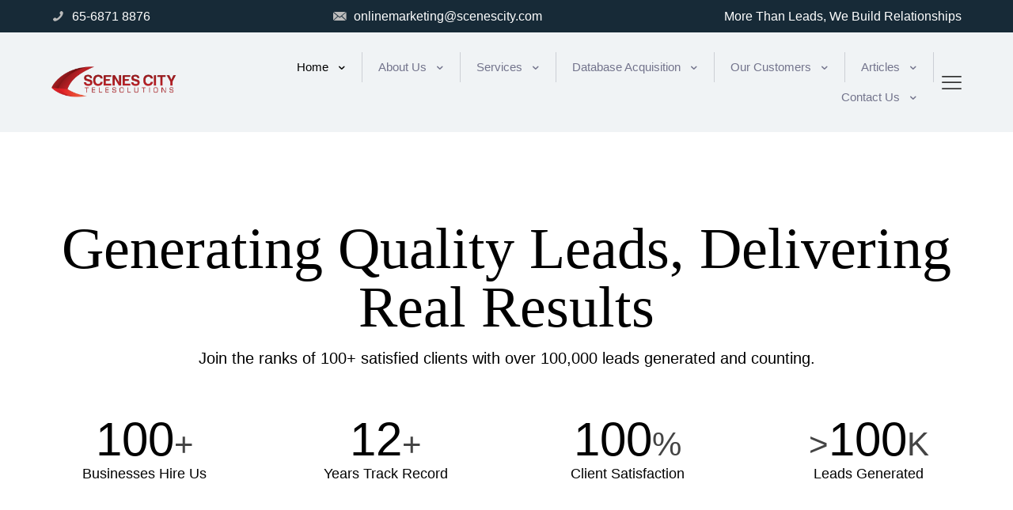

--- FILE ---
content_type: text/html; charset=UTF-8
request_url: https://www.scenescitytelesolutions.com/
body_size: 58713
content:
<!DOCTYPE html>
<html lang="en-US" class="no-js " itemscope itemtype="https://schema.org/WebPage" >

<head><meta charset="UTF-8" /><script>if(navigator.userAgent.match(/MSIE|Internet Explorer/i)||navigator.userAgent.match(/Trident\/7\..*?rv:11/i)){var href=document.location.href;if(!href.match(/[?&]nowprocket/)){if(href.indexOf("?")==-1){if(href.indexOf("#")==-1){document.location.href=href+"?nowprocket=1"}else{document.location.href=href.replace("#","?nowprocket=1#")}}else{if(href.indexOf("#")==-1){document.location.href=href+"&nowprocket=1"}else{document.location.href=href.replace("#","&nowprocket=1#")}}}}</script><script>class RocketLazyLoadScripts{constructor(){this.v="1.2.3",this.triggerEvents=["keydown","mousedown","mousemove","touchmove","touchstart","touchend","wheel"],this.userEventHandler=this._triggerListener.bind(this),this.touchStartHandler=this._onTouchStart.bind(this),this.touchMoveHandler=this._onTouchMove.bind(this),this.touchEndHandler=this._onTouchEnd.bind(this),this.clickHandler=this._onClick.bind(this),this.interceptedClicks=[],window.addEventListener("pageshow",t=>{this.persisted=t.persisted}),window.addEventListener("DOMContentLoaded",()=>{this._preconnect3rdParties()}),this.delayedScripts={normal:[],async:[],defer:[]},this.trash=[],this.allJQueries=[]}_addUserInteractionListener(t){if(document.hidden){t._triggerListener();return}this.triggerEvents.forEach(e=>window.addEventListener(e,t.userEventHandler,{passive:!0})),window.addEventListener("touchstart",t.touchStartHandler,{passive:!0}),window.addEventListener("mousedown",t.touchStartHandler),document.addEventListener("visibilitychange",t.userEventHandler)}_removeUserInteractionListener(){this.triggerEvents.forEach(t=>window.removeEventListener(t,this.userEventHandler,{passive:!0})),document.removeEventListener("visibilitychange",this.userEventHandler)}_onTouchStart(t){"HTML"!==t.target.tagName&&(window.addEventListener("touchend",this.touchEndHandler),window.addEventListener("mouseup",this.touchEndHandler),window.addEventListener("touchmove",this.touchMoveHandler,{passive:!0}),window.addEventListener("mousemove",this.touchMoveHandler),t.target.addEventListener("click",this.clickHandler),this._renameDOMAttribute(t.target,"onclick","rocket-onclick"),this._pendingClickStarted())}_onTouchMove(t){window.removeEventListener("touchend",this.touchEndHandler),window.removeEventListener("mouseup",this.touchEndHandler),window.removeEventListener("touchmove",this.touchMoveHandler,{passive:!0}),window.removeEventListener("mousemove",this.touchMoveHandler),t.target.removeEventListener("click",this.clickHandler),this._renameDOMAttribute(t.target,"rocket-onclick","onclick"),this._pendingClickFinished()}_onTouchEnd(t){window.removeEventListener("touchend",this.touchEndHandler),window.removeEventListener("mouseup",this.touchEndHandler),window.removeEventListener("touchmove",this.touchMoveHandler,{passive:!0}),window.removeEventListener("mousemove",this.touchMoveHandler)}_onClick(t){t.target.removeEventListener("click",this.clickHandler),this._renameDOMAttribute(t.target,"rocket-onclick","onclick"),this.interceptedClicks.push(t),t.preventDefault(),t.stopPropagation(),t.stopImmediatePropagation(),this._pendingClickFinished()}_replayClicks(){window.removeEventListener("touchstart",this.touchStartHandler,{passive:!0}),window.removeEventListener("mousedown",this.touchStartHandler),this.interceptedClicks.forEach(t=>{t.target.dispatchEvent(new MouseEvent("click",{view:t.view,bubbles:!0,cancelable:!0}))})}_waitForPendingClicks(){return new Promise(t=>{this._isClickPending?this._pendingClickFinished=t:t()})}_pendingClickStarted(){this._isClickPending=!0}_pendingClickFinished(){this._isClickPending=!1}_renameDOMAttribute(t,e,r){t.hasAttribute&&t.hasAttribute(e)&&(event.target.setAttribute(r,event.target.getAttribute(e)),event.target.removeAttribute(e))}_triggerListener(){this._removeUserInteractionListener(this),"loading"===document.readyState?document.addEventListener("DOMContentLoaded",this._loadEverythingNow.bind(this)):this._loadEverythingNow()}_preconnect3rdParties(){let t=[];document.querySelectorAll("script[type=rocketlazyloadscript]").forEach(e=>{if(e.hasAttribute("src")){let r=new URL(e.src).origin;r!==location.origin&&t.push({src:r,crossOrigin:e.crossOrigin||"module"===e.getAttribute("data-rocket-type")})}}),t=[...new Map(t.map(t=>[JSON.stringify(t),t])).values()],this._batchInjectResourceHints(t,"preconnect")}async _loadEverythingNow(){this.lastBreath=Date.now(),this._delayEventListeners(this),this._delayJQueryReady(this),this._handleDocumentWrite(),this._registerAllDelayedScripts(),this._preloadAllScripts(),await this._loadScriptsFromList(this.delayedScripts.normal),await this._loadScriptsFromList(this.delayedScripts.defer),await this._loadScriptsFromList(this.delayedScripts.async);try{await this._triggerDOMContentLoaded(),await this._triggerWindowLoad()}catch(t){console.error(t)}window.dispatchEvent(new Event("rocket-allScriptsLoaded")),this._waitForPendingClicks().then(()=>{this._replayClicks()}),this._emptyTrash()}_registerAllDelayedScripts(){document.querySelectorAll("script[type=rocketlazyloadscript]").forEach(t=>{t.hasAttribute("data-rocket-src")?t.hasAttribute("async")&&!1!==t.async?this.delayedScripts.async.push(t):t.hasAttribute("defer")&&!1!==t.defer||"module"===t.getAttribute("data-rocket-type")?this.delayedScripts.defer.push(t):this.delayedScripts.normal.push(t):this.delayedScripts.normal.push(t)})}async _transformScript(t){return new Promise((await this._littleBreath(),navigator.userAgent.indexOf("Firefox/")>0||""===navigator.vendor)?e=>{let r=document.createElement("script");[...t.attributes].forEach(t=>{let e=t.nodeName;"type"!==e&&("data-rocket-type"===e&&(e="type"),"data-rocket-src"===e&&(e="src"),r.setAttribute(e,t.nodeValue))}),t.text&&(r.text=t.text),r.hasAttribute("src")?(r.addEventListener("load",e),r.addEventListener("error",e)):(r.text=t.text,e());try{t.parentNode.replaceChild(r,t)}catch(i){e()}}:async e=>{function r(){t.setAttribute("data-rocket-status","failed"),e()}try{let i=t.getAttribute("data-rocket-type"),n=t.getAttribute("data-rocket-src");t.text,i?(t.type=i,t.removeAttribute("data-rocket-type")):t.removeAttribute("type"),t.addEventListener("load",function r(){t.setAttribute("data-rocket-status","executed"),e()}),t.addEventListener("error",r),n?(t.removeAttribute("data-rocket-src"),t.src=n):t.src="data:text/javascript;base64,"+window.btoa(unescape(encodeURIComponent(t.text)))}catch(s){r()}})}async _loadScriptsFromList(t){let e=t.shift();return e&&e.isConnected?(await this._transformScript(e),this._loadScriptsFromList(t)):Promise.resolve()}_preloadAllScripts(){this._batchInjectResourceHints([...this.delayedScripts.normal,...this.delayedScripts.defer,...this.delayedScripts.async],"preload")}_batchInjectResourceHints(t,e){var r=document.createDocumentFragment();t.forEach(t=>{let i=t.getAttribute&&t.getAttribute("data-rocket-src")||t.src;if(i){let n=document.createElement("link");n.href=i,n.rel=e,"preconnect"!==e&&(n.as="script"),t.getAttribute&&"module"===t.getAttribute("data-rocket-type")&&(n.crossOrigin=!0),t.crossOrigin&&(n.crossOrigin=t.crossOrigin),t.integrity&&(n.integrity=t.integrity),r.appendChild(n),this.trash.push(n)}}),document.head.appendChild(r)}_delayEventListeners(t){let e={};function r(t,r){!function t(r){!e[r]&&(e[r]={originalFunctions:{add:r.addEventListener,remove:r.removeEventListener},eventsToRewrite:[]},r.addEventListener=function(){arguments[0]=i(arguments[0]),e[r].originalFunctions.add.apply(r,arguments)},r.removeEventListener=function(){arguments[0]=i(arguments[0]),e[r].originalFunctions.remove.apply(r,arguments)});function i(t){return e[r].eventsToRewrite.indexOf(t)>=0?"rocket-"+t:t}}(t),e[t].eventsToRewrite.push(r)}function i(t,e){let r=t[e];Object.defineProperty(t,e,{get:()=>r||function(){},set(i){t["rocket"+e]=r=i}})}r(document,"DOMContentLoaded"),r(window,"DOMContentLoaded"),r(window,"load"),r(window,"pageshow"),r(document,"readystatechange"),i(document,"onreadystatechange"),i(window,"onload"),i(window,"onpageshow")}_delayJQueryReady(t){let e;function r(r){if(r&&r.fn&&!t.allJQueries.includes(r)){r.fn.ready=r.fn.init.prototype.ready=function(e){return t.domReadyFired?e.bind(document)(r):document.addEventListener("rocket-DOMContentLoaded",()=>e.bind(document)(r)),r([])};let i=r.fn.on;r.fn.on=r.fn.init.prototype.on=function(){if(this[0]===window){function t(t){return t.split(" ").map(t=>"load"===t||0===t.indexOf("load.")?"rocket-jquery-load":t).join(" ")}"string"==typeof arguments[0]||arguments[0]instanceof String?arguments[0]=t(arguments[0]):"object"==typeof arguments[0]&&Object.keys(arguments[0]).forEach(e=>{let r=arguments[0][e];delete arguments[0][e],arguments[0][t(e)]=r})}return i.apply(this,arguments),this},t.allJQueries.push(r)}e=r}r(window.jQuery),Object.defineProperty(window,"jQuery",{get:()=>e,set(t){r(t)}})}async _triggerDOMContentLoaded(){this.domReadyFired=!0,await this._littleBreath(),document.dispatchEvent(new Event("rocket-DOMContentLoaded")),await this._littleBreath(),window.dispatchEvent(new Event("rocket-DOMContentLoaded")),await this._littleBreath(),document.dispatchEvent(new Event("rocket-readystatechange")),await this._littleBreath(),document.rocketonreadystatechange&&document.rocketonreadystatechange()}async _triggerWindowLoad(){await this._littleBreath(),window.dispatchEvent(new Event("rocket-load")),await this._littleBreath(),window.rocketonload&&window.rocketonload(),await this._littleBreath(),this.allJQueries.forEach(t=>t(window).trigger("rocket-jquery-load")),await this._littleBreath();let t=new Event("rocket-pageshow");t.persisted=this.persisted,window.dispatchEvent(t),await this._littleBreath(),window.rocketonpageshow&&window.rocketonpageshow({persisted:this.persisted})}_handleDocumentWrite(){let t=new Map;document.write=document.writeln=function(e){let r=document.currentScript;r||console.error("WPRocket unable to document.write this: "+e);let i=document.createRange(),n=r.parentElement,s=t.get(r);void 0===s&&(s=r.nextSibling,t.set(r,s));let a=document.createDocumentFragment();i.setStart(a,0),a.appendChild(i.createContextualFragment(e)),n.insertBefore(a,s)}}async _littleBreath(){Date.now()-this.lastBreath>45&&(await this._requestAnimFrame(),this.lastBreath=Date.now())}async _requestAnimFrame(){return document.hidden?new Promise(t=>setTimeout(t)):new Promise(t=>requestAnimationFrame(t))}_emptyTrash(){this.trash.forEach(t=>t.remove())}static run(){let t=new RocketLazyLoadScripts;t._addUserInteractionListener(t)}}RocketLazyLoadScripts.run();</script>


<script data-cfasync="false" data-no-defer="1" data-no-minify="1" data-no-optimize="1">var ewww_webp_supported=!1;function check_webp_feature(A,e){var w;e=void 0!==e?e:function(){},ewww_webp_supported?e(ewww_webp_supported):((w=new Image).onload=function(){ewww_webp_supported=0<w.width&&0<w.height,e&&e(ewww_webp_supported)},w.onerror=function(){e&&e(!1)},w.src="data:image/webp;base64,"+{alpha:"UklGRkoAAABXRUJQVlA4WAoAAAAQAAAAAAAAAAAAQUxQSAwAAAARBxAR/Q9ERP8DAABWUDggGAAAABQBAJ0BKgEAAQAAAP4AAA3AAP7mtQAAAA=="}[A])}check_webp_feature("alpha");</script><script data-cfasync="false" data-no-defer="1" data-no-minify="1" data-no-optimize="1">var Arrive=function(c,w){"use strict";if(c.MutationObserver&&"undefined"!=typeof HTMLElement){var r,a=0,u=(r=HTMLElement.prototype.matches||HTMLElement.prototype.webkitMatchesSelector||HTMLElement.prototype.mozMatchesSelector||HTMLElement.prototype.msMatchesSelector,{matchesSelector:function(e,t){return e instanceof HTMLElement&&r.call(e,t)},addMethod:function(e,t,r){var a=e[t];e[t]=function(){return r.length==arguments.length?r.apply(this,arguments):"function"==typeof a?a.apply(this,arguments):void 0}},callCallbacks:function(e,t){t&&t.options.onceOnly&&1==t.firedElems.length&&(e=[e[0]]);for(var r,a=0;r=e[a];a++)r&&r.callback&&r.callback.call(r.elem,r.elem);t&&t.options.onceOnly&&1==t.firedElems.length&&t.me.unbindEventWithSelectorAndCallback.call(t.target,t.selector,t.callback)},checkChildNodesRecursively:function(e,t,r,a){for(var i,n=0;i=e[n];n++)r(i,t,a)&&a.push({callback:t.callback,elem:i}),0<i.childNodes.length&&u.checkChildNodesRecursively(i.childNodes,t,r,a)},mergeArrays:function(e,t){var r,a={};for(r in e)e.hasOwnProperty(r)&&(a[r]=e[r]);for(r in t)t.hasOwnProperty(r)&&(a[r]=t[r]);return a},toElementsArray:function(e){return e=void 0!==e&&("number"!=typeof e.length||e===c)?[e]:e}}),e=(l.prototype.addEvent=function(e,t,r,a){a={target:e,selector:t,options:r,callback:a,firedElems:[]};return this._beforeAdding&&this._beforeAdding(a),this._eventsBucket.push(a),a},l.prototype.removeEvent=function(e){for(var t,r=this._eventsBucket.length-1;t=this._eventsBucket[r];r--)e(t)&&(this._beforeRemoving&&this._beforeRemoving(t),(t=this._eventsBucket.splice(r,1))&&t.length&&(t[0].callback=null))},l.prototype.beforeAdding=function(e){this._beforeAdding=e},l.prototype.beforeRemoving=function(e){this._beforeRemoving=e},l),t=function(i,n){var o=new e,l=this,s={fireOnAttributesModification:!1};return o.beforeAdding(function(t){var e=t.target;e!==c.document&&e!==c||(e=document.getElementsByTagName("html")[0]);var r=new MutationObserver(function(e){n.call(this,e,t)}),a=i(t.options);r.observe(e,a),t.observer=r,t.me=l}),o.beforeRemoving(function(e){e.observer.disconnect()}),this.bindEvent=function(e,t,r){t=u.mergeArrays(s,t);for(var a=u.toElementsArray(this),i=0;i<a.length;i++)o.addEvent(a[i],e,t,r)},this.unbindEvent=function(){var r=u.toElementsArray(this);o.removeEvent(function(e){for(var t=0;t<r.length;t++)if(this===w||e.target===r[t])return!0;return!1})},this.unbindEventWithSelectorOrCallback=function(r){var a=u.toElementsArray(this),i=r,e="function"==typeof r?function(e){for(var t=0;t<a.length;t++)if((this===w||e.target===a[t])&&e.callback===i)return!0;return!1}:function(e){for(var t=0;t<a.length;t++)if((this===w||e.target===a[t])&&e.selector===r)return!0;return!1};o.removeEvent(e)},this.unbindEventWithSelectorAndCallback=function(r,a){var i=u.toElementsArray(this);o.removeEvent(function(e){for(var t=0;t<i.length;t++)if((this===w||e.target===i[t])&&e.selector===r&&e.callback===a)return!0;return!1})},this},i=new function(){var s={fireOnAttributesModification:!1,onceOnly:!1,existing:!1};function n(e,t,r){return!(!u.matchesSelector(e,t.selector)||(e._id===w&&(e._id=a++),-1!=t.firedElems.indexOf(e._id)))&&(t.firedElems.push(e._id),!0)}var c=(i=new t(function(e){var t={attributes:!1,childList:!0,subtree:!0};return e.fireOnAttributesModification&&(t.attributes=!0),t},function(e,i){e.forEach(function(e){var t=e.addedNodes,r=e.target,a=[];null!==t&&0<t.length?u.checkChildNodesRecursively(t,i,n,a):"attributes"===e.type&&n(r,i)&&a.push({callback:i.callback,elem:r}),u.callCallbacks(a,i)})})).bindEvent;return i.bindEvent=function(e,t,r){t=void 0===r?(r=t,s):u.mergeArrays(s,t);var a=u.toElementsArray(this);if(t.existing){for(var i=[],n=0;n<a.length;n++)for(var o=a[n].querySelectorAll(e),l=0;l<o.length;l++)i.push({callback:r,elem:o[l]});if(t.onceOnly&&i.length)return r.call(i[0].elem,i[0].elem);setTimeout(u.callCallbacks,1,i)}c.call(this,e,t,r)},i},o=new function(){var a={};function i(e,t){return u.matchesSelector(e,t.selector)}var n=(o=new t(function(){return{childList:!0,subtree:!0}},function(e,r){e.forEach(function(e){var t=e.removedNodes,e=[];null!==t&&0<t.length&&u.checkChildNodesRecursively(t,r,i,e),u.callCallbacks(e,r)})})).bindEvent;return o.bindEvent=function(e,t,r){t=void 0===r?(r=t,a):u.mergeArrays(a,t),n.call(this,e,t,r)},o};d(HTMLElement.prototype),d(NodeList.prototype),d(HTMLCollection.prototype),d(HTMLDocument.prototype),d(Window.prototype);var n={};return s(i,n,"unbindAllArrive"),s(o,n,"unbindAllLeave"),n}function l(){this._eventsBucket=[],this._beforeAdding=null,this._beforeRemoving=null}function s(e,t,r){u.addMethod(t,r,e.unbindEvent),u.addMethod(t,r,e.unbindEventWithSelectorOrCallback),u.addMethod(t,r,e.unbindEventWithSelectorAndCallback)}function d(e){e.arrive=i.bindEvent,s(i,e,"unbindArrive"),e.leave=o.bindEvent,s(o,e,"unbindLeave")}}(window,void 0),ewww_webp_supported=!1;function check_webp_feature(e,t){var r;ewww_webp_supported?t(ewww_webp_supported):((r=new Image).onload=function(){ewww_webp_supported=0<r.width&&0<r.height,t(ewww_webp_supported)},r.onerror=function(){t(!1)},r.src="data:image/webp;base64,"+{alpha:"UklGRkoAAABXRUJQVlA4WAoAAAAQAAAAAAAAAAAAQUxQSAwAAAARBxAR/Q9ERP8DAABWUDggGAAAABQBAJ0BKgEAAQAAAP4AAA3AAP7mtQAAAA==",animation:"UklGRlIAAABXRUJQVlA4WAoAAAASAAAAAAAAAAAAQU5JTQYAAAD/////AABBTk1GJgAAAAAAAAAAAAAAAAAAAGQAAABWUDhMDQAAAC8AAAAQBxAREYiI/gcA"}[e])}function ewwwLoadImages(e){if(e){for(var t=document.querySelectorAll(".batch-image img, .image-wrapper a, .ngg-pro-masonry-item a, .ngg-galleria-offscreen-seo-wrapper a"),r=0,a=t.length;r<a;r++)ewwwAttr(t[r],"data-src",t[r].getAttribute("data-webp")),ewwwAttr(t[r],"data-thumbnail",t[r].getAttribute("data-webp-thumbnail"));for(var i=document.querySelectorAll("div.woocommerce-product-gallery__image"),r=0,a=i.length;r<a;r++)ewwwAttr(i[r],"data-thumb",i[r].getAttribute("data-webp-thumb"))}for(var n=document.querySelectorAll("video"),r=0,a=n.length;r<a;r++)ewwwAttr(n[r],"poster",e?n[r].getAttribute("data-poster-webp"):n[r].getAttribute("data-poster-image"));for(var o,l=document.querySelectorAll("img.ewww_webp_lazy_load"),r=0,a=l.length;r<a;r++)e&&(ewwwAttr(l[r],"data-lazy-srcset",l[r].getAttribute("data-lazy-srcset-webp")),ewwwAttr(l[r],"data-srcset",l[r].getAttribute("data-srcset-webp")),ewwwAttr(l[r],"data-lazy-src",l[r].getAttribute("data-lazy-src-webp")),ewwwAttr(l[r],"data-src",l[r].getAttribute("data-src-webp")),ewwwAttr(l[r],"data-orig-file",l[r].getAttribute("data-webp-orig-file")),ewwwAttr(l[r],"data-medium-file",l[r].getAttribute("data-webp-medium-file")),ewwwAttr(l[r],"data-large-file",l[r].getAttribute("data-webp-large-file")),null!=(o=l[r].getAttribute("srcset"))&&!1!==o&&o.includes("R0lGOD")&&ewwwAttr(l[r],"src",l[r].getAttribute("data-lazy-src-webp"))),l[r].className=l[r].className.replace(/\bewww_webp_lazy_load\b/,"");for(var s=document.querySelectorAll(".ewww_webp"),r=0,a=s.length;r<a;r++)e?(ewwwAttr(s[r],"srcset",s[r].getAttribute("data-srcset-webp")),ewwwAttr(s[r],"src",s[r].getAttribute("data-src-webp")),ewwwAttr(s[r],"data-orig-file",s[r].getAttribute("data-webp-orig-file")),ewwwAttr(s[r],"data-medium-file",s[r].getAttribute("data-webp-medium-file")),ewwwAttr(s[r],"data-large-file",s[r].getAttribute("data-webp-large-file")),ewwwAttr(s[r],"data-large_image",s[r].getAttribute("data-webp-large_image")),ewwwAttr(s[r],"data-src",s[r].getAttribute("data-webp-src"))):(ewwwAttr(s[r],"srcset",s[r].getAttribute("data-srcset-img")),ewwwAttr(s[r],"src",s[r].getAttribute("data-src-img"))),s[r].className=s[r].className.replace(/\bewww_webp\b/,"ewww_webp_loaded");window.jQuery&&jQuery.fn.isotope&&jQuery.fn.imagesLoaded&&(jQuery(".fusion-posts-container-infinite").imagesLoaded(function(){jQuery(".fusion-posts-container-infinite").hasClass("isotope")&&jQuery(".fusion-posts-container-infinite").isotope()}),jQuery(".fusion-portfolio:not(.fusion-recent-works) .fusion-portfolio-wrapper").imagesLoaded(function(){jQuery(".fusion-portfolio:not(.fusion-recent-works) .fusion-portfolio-wrapper").isotope()}))}function ewwwWebPInit(e){ewwwLoadImages(e),ewwwNggLoadGalleries(e),document.arrive(".ewww_webp",function(){ewwwLoadImages(e)}),document.arrive(".ewww_webp_lazy_load",function(){ewwwLoadImages(e)}),document.arrive("videos",function(){ewwwLoadImages(e)}),"loading"==document.readyState?document.addEventListener("DOMContentLoaded",ewwwJSONParserInit):("undefined"!=typeof galleries&&ewwwNggParseGalleries(e),ewwwWooParseVariations(e))}function ewwwAttr(e,t,r){null!=r&&!1!==r&&e.setAttribute(t,r)}function ewwwJSONParserInit(){"undefined"!=typeof galleries&&check_webp_feature("alpha",ewwwNggParseGalleries),check_webp_feature("alpha",ewwwWooParseVariations)}function ewwwWooParseVariations(e){if(e)for(var t=document.querySelectorAll("form.variations_form"),r=0,a=t.length;r<a;r++){var i=t[r].getAttribute("data-product_variations"),n=!1;try{for(var o in i=JSON.parse(i))void 0!==i[o]&&void 0!==i[o].image&&(void 0!==i[o].image.src_webp&&(i[o].image.src=i[o].image.src_webp,n=!0),void 0!==i[o].image.srcset_webp&&(i[o].image.srcset=i[o].image.srcset_webp,n=!0),void 0!==i[o].image.full_src_webp&&(i[o].image.full_src=i[o].image.full_src_webp,n=!0),void 0!==i[o].image.gallery_thumbnail_src_webp&&(i[o].image.gallery_thumbnail_src=i[o].image.gallery_thumbnail_src_webp,n=!0),void 0!==i[o].image.thumb_src_webp&&(i[o].image.thumb_src=i[o].image.thumb_src_webp,n=!0));n&&ewwwAttr(t[r],"data-product_variations",JSON.stringify(i))}catch(e){}}}function ewwwNggParseGalleries(e){if(e)for(var t in galleries){var r=galleries[t];galleries[t].images_list=ewwwNggParseImageList(r.images_list)}}function ewwwNggLoadGalleries(e){e&&document.addEventListener("ngg.galleria.themeadded",function(e,t){window.ngg_galleria._create_backup=window.ngg_galleria.create,window.ngg_galleria.create=function(e,t){var r=$(e).data("id");return galleries["gallery_"+r].images_list=ewwwNggParseImageList(galleries["gallery_"+r].images_list),window.ngg_galleria._create_backup(e,t)}})}function ewwwNggParseImageList(e){for(var t in e){var r=e[t];if(void 0!==r["image-webp"]&&(e[t].image=r["image-webp"],delete e[t]["image-webp"]),void 0!==r["thumb-webp"]&&(e[t].thumb=r["thumb-webp"],delete e[t]["thumb-webp"]),void 0!==r.full_image_webp&&(e[t].full_image=r.full_image_webp,delete e[t].full_image_webp),void 0!==r.srcsets)for(var a in r.srcsets)nggSrcset=r.srcsets[a],void 0!==r.srcsets[a+"-webp"]&&(e[t].srcsets[a]=r.srcsets[a+"-webp"],delete e[t].srcsets[a+"-webp"]);if(void 0!==r.full_srcsets)for(var i in r.full_srcsets)nggFSrcset=r.full_srcsets[i],void 0!==r.full_srcsets[i+"-webp"]&&(e[t].full_srcsets[i]=r.full_srcsets[i+"-webp"],delete e[t].full_srcsets[i+"-webp"])}return e}check_webp_feature("alpha",ewwwWebPInit);</script><meta name="description" content="We provide sales lead through quality &amp; affordable telemarketing services for B2B &amp; B2C. Telemarketing works for all industries."/>
<link rel="alternate" hreflang="en-US" href="https://www.scenescitytelesolutions.com/"/>
			<style>								
					form#stickyelements-form input::-moz-placeholder{
						color: #4F4F4F;
					} 
					form#stickyelements-form input::-ms-input-placeholder{
						color: #4F4F4F					} 
					form#stickyelements-form input::-webkit-input-placeholder{
						color: #4F4F4F					}
					form#stickyelements-form input::placeholder{
						color: #4F4F4F					}
					form#stickyelements-form textarea::placeholder {
						color: #4F4F4F					}
					form#stickyelements-form textarea::-moz-placeholder {
						color: #4F4F4F					}					
			</style>	
			<meta name='robots' content='max-image-preview:large' />
<meta name="format-detection" content="telephone=no">
<meta name="viewport" content="width=device-width, initial-scale=1, maximum-scale=1" />
<link rel="shortcut icon" href="https://www.scenescitytelesolutions.com/wp-content/uploads/2017/08/ScenesCityTelesolutions-transparent-backgrd.png" type="image/x-icon" />
<link rel="apple-touch-icon" href="https://www.scenescitytelesolutions.com/wp-content/uploads/2017/08/ScenesCityTelesolutions-transparent-backgrd.png" />
<meta name="theme-color" content="#ffffff" media="(prefers-color-scheme: light)">
<meta name="theme-color" content="#ffffff" media="(prefers-color-scheme: dark)">

	<!-- This site is optimized with the Yoast SEO Premium plugin v14.6.1 - https://yoast.com/wordpress/plugins/seo/ -->
	<title>Telemarketing Company B2B &amp; B2C Services Singapore | Scenes City Telesolutions</title><style id="perfmatters-used-css">:where(.wp-block-button__link){border-radius:9999px;box-shadow:none;padding:calc(.667em + 2px) calc(1.333em + 2px);text-decoration:none;}:where(.wp-block-columns){margin-bottom:1.75em;}:where(.wp-block-columns.has-background){padding:1.25em 2.375em;}:where(.wp-block-post-comments input[type=submit]){border:none;}:where(.wp-block-cover-image:not(.has-text-color)),:where(.wp-block-cover:not(.has-text-color)){color:#fff;}:where(.wp-block-cover-image.is-light:not(.has-text-color)),:where(.wp-block-cover.is-light:not(.has-text-color)){color:#000;}.wp-block-embed.alignleft,.wp-block-embed.alignright,.wp-block[data-align=left]>[data-type="core/embed"],.wp-block[data-align=right]>[data-type="core/embed"]{max-width:360px;width:100%;}.wp-block-embed.alignleft .wp-block-embed__wrapper,.wp-block-embed.alignright .wp-block-embed__wrapper,.wp-block[data-align=left]>[data-type="core/embed"] .wp-block-embed__wrapper,.wp-block[data-align=right]>[data-type="core/embed"] .wp-block-embed__wrapper{min-width:280px;}.wp-block-cover .wp-block-embed{min-height:240px;min-width:320px;}.wp-block-embed{overflow-wrap:break-word;}.wp-block-embed figcaption{margin-bottom:1em;margin-top:.5em;}.wp-block-embed iframe{max-width:100%;}.wp-block-embed__wrapper{position:relative;}.wp-embed-responsive .wp-has-aspect-ratio .wp-block-embed__wrapper:before{content:"";display:block;padding-top:50%;}.wp-embed-responsive .wp-has-aspect-ratio iframe{bottom:0;height:100%;left:0;position:absolute;right:0;top:0;width:100%;}.wp-embed-responsive .wp-embed-aspect-21-9 .wp-block-embed__wrapper:before{padding-top:42.85%;}.wp-embed-responsive .wp-embed-aspect-18-9 .wp-block-embed__wrapper:before{padding-top:50%;}.wp-embed-responsive .wp-embed-aspect-16-9 .wp-block-embed__wrapper:before{padding-top:56.25%;}.wp-embed-responsive .wp-embed-aspect-4-3 .wp-block-embed__wrapper:before{padding-top:75%;}.wp-embed-responsive .wp-embed-aspect-1-1 .wp-block-embed__wrapper:before{padding-top:100%;}.wp-embed-responsive .wp-embed-aspect-9-16 .wp-block-embed__wrapper:before{padding-top:177.77%;}.wp-embed-responsive .wp-embed-aspect-1-2 .wp-block-embed__wrapper:before{padding-top:200%;}:where(.wp-block-file){margin-bottom:1.5em;}:where(.wp-block-file__button){border-radius:2em;display:inline-block;padding:.5em 1em;}:where(.wp-block-file__button):is(a):active,:where(.wp-block-file__button):is(a):focus,:where(.wp-block-file__button):is(a):hover,:where(.wp-block-file__button):is(a):visited{box-shadow:none;color:#fff;opacity:.85;text-decoration:none;}@keyframes turn-on-visibility{0%{opacity:0;}to{opacity:1;}}@keyframes turn-off-visibility{0%{opacity:1;visibility:visible;}99%{opacity:0;visibility:visible;}to{opacity:0;visibility:hidden;}}@keyframes lightbox-zoom-in{0%{left:var(--lightbox-initial-left-position);top:var(--lightbox-initial-top-position);transform:scale(var(--lightbox-scale-width),var(--lightbox-scale-height));}to{left:var(--lightbox-target-left-position);top:var(--lightbox-target-top-position);transform:scale(1);}}@keyframes lightbox-zoom-out{0%{left:var(--lightbox-target-left-position);top:var(--lightbox-target-top-position);transform:scale(1);visibility:visible;}99%{visibility:visible;}to{left:var(--lightbox-initial-left-position);top:var(--lightbox-initial-top-position);transform:scale(var(--lightbox-scale-width),var(--lightbox-scale-height));}}:where(.wp-block-latest-comments:not([style*=line-height] .wp-block-latest-comments__comment)){line-height:1.1;}:where(.wp-block-latest-comments:not([style*=line-height] .wp-block-latest-comments__comment-excerpt p)){line-height:1.8;}ol,ul{box-sizing:border-box;}:where(.wp-block-navigation.has-background .wp-block-navigation-item a:not(.wp-element-button)),:where(.wp-block-navigation.has-background .wp-block-navigation-submenu a:not(.wp-element-button)){padding:.5em 1em;}:where(.wp-block-navigation .wp-block-navigation__submenu-container .wp-block-navigation-item a:not(.wp-element-button)),:where(.wp-block-navigation .wp-block-navigation__submenu-container .wp-block-navigation-submenu a:not(.wp-element-button)),:where(.wp-block-navigation .wp-block-navigation__submenu-container .wp-block-navigation-submenu button.wp-block-navigation-item__content),:where(.wp-block-navigation .wp-block-navigation__submenu-container .wp-block-pages-list__item button.wp-block-navigation-item__content){padding:.5em 1em;}@keyframes overlay-menu__fade-in-animation{0%{opacity:0;transform:translateY(.5em);}to{opacity:1;transform:translateY(0);}}:where(p.has-text-color:not(.has-link-color)) a{color:inherit;}:where(.wp-block-post-excerpt){margin-bottom:var(--wp--style--block-gap);margin-top:var(--wp--style--block-gap);}:where(.wp-block-pullquote){margin:0 0 1em;}:where(.wp-block-search__button){border:1px solid #ccc;padding:6px 10px;}:where(.wp-block-search__button-inside .wp-block-search__inside-wrapper){border:1px solid #949494;box-sizing:border-box;padding:4px;}:where(.wp-block-search__button-inside .wp-block-search__inside-wrapper) :where(.wp-block-search__button){padding:4px 8px;}:where(.wp-block-term-description){margin-bottom:var(--wp--style--block-gap);margin-top:var(--wp--style--block-gap);}:where(pre.wp-block-verse){font-family:inherit;}.editor-styles-wrapper,.entry-content{counter-reset:footnotes;}:root{--wp--preset--font-size--normal:16px;--wp--preset--font-size--huge:42px;}html :where(.has-border-color){border-style:solid;}html :where([style*=border-top-color]){border-top-style:solid;}html :where([style*=border-right-color]){border-right-style:solid;}html :where([style*=border-bottom-color]){border-bottom-style:solid;}html :where([style*=border-left-color]){border-left-style:solid;}html :where([style*=border-width]){border-style:solid;}html :where([style*=border-top-width]){border-top-style:solid;}html :where([style*=border-right-width]){border-right-style:solid;}html :where([style*=border-bottom-width]){border-bottom-style:solid;}html :where([style*=border-left-width]){border-left-style:solid;}html :where(img[class*=wp-image-]){height:auto;max-width:100%;}:where(figure){margin:0 0 1em;}html :where(.is-position-sticky){--wp-admin--admin-bar--position-offset:var(--wp-admin--admin-bar--height,0px);}@media screen and (max-width:600px){html :where(.is-position-sticky){--wp-admin--admin-bar--position-offset:0px;}}.wpforms-container .wpforms-error-container,.wpforms-container .wpforms-error-noscript{color:#d63637;}div[style*="z-index: 2147483647"] div[style*="border-width: 11px"][style*="position: absolute"][style*="pointer-events: none"]{border-style:none;}.wpforms-container .wpforms-form .wpforms-field.wpforms-field-email .wpforms-field-row,.wpforms-container .wpforms-form .wpforms-field.wpforms-field-address .wpforms-field-row,.wpforms-container .wpforms-form .wpforms-field.wpforms-field-password .wpforms-field-row{flex-wrap:wrap;container-type:inline-size;container-name:wpforms-field-row-responsive;}.wpforms-container .wpforms-form .wpforms-field.wpforms-field-name .wpforms-field-row{flex-wrap:wrap;container-type:inline-size;container-name:wpforms-field-row-responsive-name-field;}@container wpforms-field-row-responsive (max-width: 200px){padding:0;}.wpforms-container .wpforms-form .wpforms-field .wpforms-field-row .wpforms-field-row-block:only-child{padding:0;}.wpforms-container .wpforms-form .wpforms-field .wpforms-field-row .wpforms-field-row-block:not(:last-child){margin-bottom:15px;}.wpforms-container .wpforms-form .wpforms-field .wpforms-field-row .wpforms-field-row-block:only-child{padding:0;}.wpforms-container .wpforms-form .wpforms-field .wpforms-field-row .wpforms-field-row-block:not(:last-child){margin-bottom:15px;}@container wpforms-field-2-columns-responsive (max-width: 320px){}@container wpforms-field-3-columns-responsive (max-width: 480px){}div.wpforms-container .wpforms-form .wpforms-field{padding-right:1px;padding-left:1px;}div.wpforms-container .wpforms-form .wpforms-field input.wpforms-field-small,div.wpforms-container .wpforms-form .wpforms-field input.wpforms-field-medium,div.wpforms-container .wpforms-form .wpforms-field input.wpforms-field-large,div.wpforms-container .wpforms-form .wpforms-field select.wpforms-field-small,div.wpforms-container .wpforms-form .wpforms-field select.wpforms-field-medium,div.wpforms-container .wpforms-form .wpforms-field select.wpforms-field-large,div.wpforms-container .wpforms-form .wpforms-field .wpforms-field-row.wpforms-field-small,div.wpforms-container .wpforms-form .wpforms-field .wpforms-field-row.wpforms-field-medium,div.wpforms-container .wpforms-form .wpforms-field .wpforms-field-row.wpforms-field-large{max-width:100%;}div.wpforms-container .wpforms-form .wpforms-field:not(.wpforms-field-phone):not(.wpforms-field-select-style-modern):not(.wpforms-field-radio):not(.wpforms-field-checkbox):not(.wpforms-field-layout){overflow-x:hidden;}.wpforms-container .wpforms-form *{word-break:break-word;box-sizing:border-box;}.wpforms-container .wpforms-form .wpforms-field-label,.wpforms-container .wpforms-form .wpforms-field-sublabel,.wpforms-container .wpforms-form .wpforms-field-description,.wpforms-container .wpforms-form textarea,.wpforms-container .wpforms-form li,.wpforms-container .wpforms-form th{hyphens:auto;}.wpforms-container ul,.wpforms-container ul li{background:none;border:0;margin:0;}.wpforms-container .wpforms-submit-container{clear:both;position:relative;}.wpforms-container .wpforms-submit-spinner{margin-left:15px;display:inline-block;vertical-align:middle;}.wpforms-container .wpforms-hidden{display:none !important;}.wpforms-container input.wpforms-field-medium,.wpforms-container select.wpforms-field-medium,.wpforms-container .wpforms-field-row.wpforms-field-medium,.wp-core-ui div.wpforms-container input.wpforms-field-medium,.wp-core-ui div.wpforms-container select.wpforms-field-medium,.wp-core-ui div.wpforms-container .wpforms-field-row.wpforms-field-medium{max-width:60%;}.wpforms-container fieldset,.wp-core-ui div.wpforms-container fieldset{display:block;border:none;margin:0;padding:0;}.wpforms-container .wpforms-field,.wp-core-ui div.wpforms-container .wpforms-field{padding:15px 0;position:relative;}.wpforms-container .wpforms-field-label,.wp-core-ui div.wpforms-container .wpforms-field-label{display:block;font-weight:700;font-style:normal;word-break:break-word;word-wrap:break-word;}.wpforms-container .wpforms-field-sublabel,.wp-core-ui div.wpforms-container .wpforms-field-sublabel{display:block;font-size:.8em;font-weight:400;font-style:normal;min-width:120px;}.wpforms-container .wpforms-required-label,.wp-core-ui div.wpforms-container .wpforms-required-label{color:var(--wpforms-label-error-color);font-weight:normal;}.wpforms-container input[type=date],.wpforms-container input[type=datetime],.wpforms-container input[type=datetime-local],.wpforms-container input[type=email],.wpforms-container input[type=month],.wpforms-container input[type=number],.wpforms-container input[type=password],.wpforms-container input[type=range],.wpforms-container input[type=search],.wpforms-container input[type=tel],.wpforms-container input[type=text],.wpforms-container input[type=time],.wpforms-container input[type=url],.wpforms-container input[type=week],.wpforms-container select,.wpforms-container textarea,.wp-core-ui div.wpforms-container input[type=date],.wp-core-ui div.wpforms-container input[type=datetime],.wp-core-ui div.wpforms-container input[type=datetime-local],.wp-core-ui div.wpforms-container input[type=email],.wp-core-ui div.wpforms-container input[type=month],.wp-core-ui div.wpforms-container input[type=number],.wp-core-ui div.wpforms-container input[type=password],.wp-core-ui div.wpforms-container input[type=range],.wp-core-ui div.wpforms-container input[type=search],.wp-core-ui div.wpforms-container input[type=tel],.wp-core-ui div.wpforms-container input[type=text],.wp-core-ui div.wpforms-container input[type=time],.wp-core-ui div.wpforms-container input[type=url],.wp-core-ui div.wpforms-container input[type=week],.wp-core-ui div.wpforms-container select,.wp-core-ui div.wpforms-container textarea{display:block;width:100%;box-sizing:border-box;font-family:inherit;font-style:normal;font-weight:400;margin:0;}.wpforms-container input[type=date]:read-only,.wpforms-container input[type=datetime]:read-only,.wpforms-container input[type=datetime-local]:read-only,.wpforms-container input[type=email]:read-only,.wpforms-container input[type=month]:read-only,.wpforms-container input[type=number]:read-only,.wpforms-container input[type=password]:read-only,.wpforms-container input[type=range]:read-only,.wpforms-container input[type=search]:read-only,.wpforms-container input[type=tel]:read-only,.wpforms-container input[type=text]:read-only,.wpforms-container input[type=time]:read-only,.wpforms-container input[type=url]:read-only,.wpforms-container input[type=week]:read-only,.wpforms-container select:read-only,.wpforms-container textarea:read-only,.wp-core-ui div.wpforms-container input[type=date]:read-only,.wp-core-ui div.wpforms-container input[type=datetime]:read-only,.wp-core-ui div.wpforms-container input[type=datetime-local]:read-only,.wp-core-ui div.wpforms-container input[type=email]:read-only,.wp-core-ui div.wpforms-container input[type=month]:read-only,.wp-core-ui div.wpforms-container input[type=number]:read-only,.wp-core-ui div.wpforms-container input[type=password]:read-only,.wp-core-ui div.wpforms-container input[type=range]:read-only,.wp-core-ui div.wpforms-container input[type=search]:read-only,.wp-core-ui div.wpforms-container input[type=tel]:read-only,.wp-core-ui div.wpforms-container input[type=text]:read-only,.wp-core-ui div.wpforms-container input[type=time]:read-only,.wp-core-ui div.wpforms-container input[type=url]:read-only,.wp-core-ui div.wpforms-container input[type=week]:read-only,.wp-core-ui div.wpforms-container select:read-only,.wp-core-ui div.wpforms-container textarea:read-only{cursor:default;}.wpforms-container input[type=checkbox],.wpforms-container input[type=radio],.wp-core-ui div.wpforms-container input[type=checkbox],.wp-core-ui div.wpforms-container input[type=radio]{width:16px;height:16px;margin:2px 10px 0 3px;display:inline-block;vertical-align:baseline;font-style:normal;font-weight:400;}.wpforms-container .wpforms-five-sixths,.wpforms-container .wpforms-four-sixths,.wpforms-container .wpforms-four-fifths,.wpforms-container .wpforms-one-fifth,.wpforms-container .wpforms-one-fourth,.wpforms-container .wpforms-one-half,.wpforms-container .wpforms-one-sixth,.wpforms-container .wpforms-one-third,.wpforms-container .wpforms-three-fourths,.wpforms-container .wpforms-three-fifths,.wpforms-container .wpforms-three-sixths,.wpforms-container .wpforms-two-fourths,.wpforms-container .wpforms-two-fifths,.wpforms-container .wpforms-two-sixths,.wpforms-container .wpforms-two-thirds{float:left;margin-left:20px;clear:none;}.wpforms-container .wpforms-one-half,.wpforms-container .wpforms-three-sixths,.wpforms-container .wpforms-two-fourths{width:calc(50% - 10px);}.wpforms-container .wpforms-first{clear:both !important;margin-left:0 !important;}.wpforms-container .wpforms-field{float:none;clear:both;}.wpforms-container .wpforms-field.wpforms-five-sixths,.wpforms-container .wpforms-field.wpforms-four-sixths,.wpforms-container .wpforms-field.wpforms-four-fifths,.wpforms-container .wpforms-field.wpforms-one-fifth,.wpforms-container .wpforms-field.wpforms-one-fourth,.wpforms-container .wpforms-field.wpforms-one-half,.wpforms-container .wpforms-field.wpforms-one-sixth,.wpforms-container .wpforms-field.wpforms-one-third,.wpforms-container .wpforms-field.wpforms-three-fourths,.wpforms-container .wpforms-field.wpforms-three-fifths,.wpforms-container .wpforms-field.wpforms-three-sixths,.wpforms-container .wpforms-field.wpforms-two-fourths,.wpforms-container .wpforms-field.wpforms-two-fifths,.wpforms-container .wpforms-field.wpforms-two-sixths,.wpforms-container .wpforms-field.wpforms-two-thirds{float:left;margin-left:20px;clear:none;}.wpforms-container .wpforms-field .wpforms-field-row{align-items:start;position:relative;display:flex;justify-content:space-between;margin-bottom:15px;}.wpforms-container .wpforms-field .wpforms-field-row .wpforms-field-row-block{padding:0 10px;}.wpforms-container .wpforms-field .wpforms-field-row .wpforms-field-row-block:first-child{padding-inline-start:0;}.wpforms-container .wpforms-field .wpforms-field-row .wpforms-field-row-block:last-child{padding-inline-end:0;}.wpforms-container .wpforms-field .wpforms-field-row .wpforms-field-row-block:only-child{margin-right:auto;padding-right:10px;}.wpforms-container .wpforms-field .wpforms-field-row:before{content:"";display:table;}.wpforms-container .wpforms-field .wpforms-field-row:after{clear:both;content:"";display:table;}.wpforms-container .wpforms-field .wpforms-field-row:last-of-type{margin-bottom:0;}.wpforms-container .wpforms-field .wpforms-field-row>:only-child{width:100%;}.wpforms-container .wpforms-field .wpforms-field-row .wpforms-five-sixths,.wpforms-container .wpforms-field .wpforms-field-row .wpforms-four-sixths,.wpforms-container .wpforms-field .wpforms-field-row .wpforms-four-fifths,.wpforms-container .wpforms-field .wpforms-field-row .wpforms-one-fifth,.wpforms-container .wpforms-field .wpforms-field-row .wpforms-one-fourth,.wpforms-container .wpforms-field .wpforms-field-row .wpforms-one-half,.wpforms-container .wpforms-field .wpforms-field-row .wpforms-one-sixth,.wpforms-container .wpforms-field .wpforms-field-row .wpforms-one-third,.wpforms-container .wpforms-field .wpforms-field-row .wpforms-three-fourths,.wpforms-container .wpforms-field .wpforms-field-row .wpforms-three-fifths,.wpforms-container .wpforms-field .wpforms-field-row .wpforms-three-sixths,.wpforms-container .wpforms-field .wpforms-field-row .wpforms-two-fourths,.wpforms-container .wpforms-field .wpforms-field-row .wpforms-two-fifths,.wpforms-container .wpforms-field .wpforms-field-row .wpforms-two-sixths,.wpforms-container .wpforms-field .wpforms-field-row .wpforms-two-thirds{float:none;margin-left:0;clear:initial;}.wpforms-container .wpforms-field .wpforms-field-row .wpforms-one-half,.wpforms-container .wpforms-field .wpforms-field-row .wpforms-three-sixths,.wpforms-container .wpforms-field .wpforms-field-row .wpforms-two-fourths{width:50%;}div.wpforms-container-full,div.wpforms-container-full *{background:none;border:0 none;border-radius:0;-webkit-border-radius:0;-moz-border-radius:0;float:none;font-size:100%;height:auto;letter-spacing:normal;outline:none;position:static;text-indent:0;text-shadow:none;text-transform:none;width:auto;visibility:visible;overflow:visible;margin:0;padding:0;box-sizing:border-box;-webkit-box-sizing:border-box;-moz-box-sizing:border-box;-webkit-box-shadow:none;-moz-box-shadow:none;-ms-box-shadow:none;-o-box-shadow:none;box-shadow:none;}div.wpforms-container-full img,div.wpforms-container-full video,div.wpforms-container-full canvas,div.wpforms-container-full svg{overflow:clip;}div.wpforms-container-full{margin-left:auto;margin-right:auto;}div.wpforms-container-full:not(:empty){margin:24px auto;padding:var(--wpforms-container-padding);background-clip:padding-box;background-color:var(--wpforms-background-color);background-image:var(--wpforms-background-url);background-position:var(--wpforms-background-position);background-repeat:var(--wpforms-background-repeat);background-size:var(--wpforms-background-size);border-style:var(--wpforms-container-border-style);border-width:var(--wpforms-container-border-width);border-color:var(--wpforms-container-border-color);border-radius:var(--wpforms-container-border-radius);box-shadow:var(--wpforms-container-shadow-size-box-shadow);}div.wpforms-container-full input,div.wpforms-container-full label,div.wpforms-container-full select,div.wpforms-container-full button,div.wpforms-container-full textarea{margin:0;border:0;padding:0;vertical-align:middle;background:none;height:auto;box-sizing:border-box;}div.wpforms-container-full h1,div.wpforms-container-full h2,div.wpforms-container-full h3,div.wpforms-container-full h4,div.wpforms-container-full h5,div.wpforms-container-full h6,div.wpforms-container-full small,div.wpforms-container-full sup,div.wpforms-container-full sub,div.wpforms-container-full dl,div.wpforms-container-full dt,div.wpforms-container-full dd,div.wpforms-container-full time,div.wpforms-container-full address,div.wpforms-container-full pre,div.wpforms-container-full code,div.wpforms-container-full blockquote,div.wpforms-container-full sup,div.wpforms-container-full sub,div.wpforms-container-full del{font-size:revert;font-weight:revert;margin:revert;padding:revert;}div.wpforms-container-full ul,div.wpforms-container-full ul li{background:none;border:0;margin:0;padding:0;}div.wpforms-container-full ul li{margin-bottom:15px;}div.wpforms-container-full ul li:last-of-type{margin-bottom:0;}div.wpforms-container-full hr{border-top-width:var(--wpforms-field-border-size);border-top-style:var(--wpforms-field-border-style);border-top-color:var(--wpforms-field-border-color);margin:.5em auto;}div.wpforms-container-full fieldset{min-width:0;}div.wpforms-container-full .wpforms-form .wpforms-submit-container{margin-top:var(--wpforms-button-size-margin-top);}div.wpforms-container-full .wpforms-form .wpforms-submit-spinner{max-width:26px;}div.wpforms-container-full .wpforms-field-label,.wp-core-ui div.wpforms-container-full .wpforms-field-label{margin:0 0 var(--wpforms-field-size-input-spacing) 0;padding:0;font-size:var(--wpforms-label-size-font-size);line-height:var(--wpforms-label-size-line-height);color:var(--wpforms-label-color);}div.wpforms-container-full .wpforms-field-sublabel,.wp-core-ui div.wpforms-container-full .wpforms-field-sublabel{font-size:var(--wpforms-label-size-sublabel-font-size);line-height:var(--wpforms-label-size-sublabel-line-height);margin:var(--wpforms-field-size-sublabel-spacing) 0 0 0;padding:0;color:var(--wpforms-label-sublabel-color);}div.wpforms-container-full .wpforms-required-label,.wp-core-ui div.wpforms-container-full .wpforms-required-label{font-weight:400;}div.wpforms-container-full input[type=date],div.wpforms-container-full input[type=datetime],div.wpforms-container-full input[type=datetime-local],div.wpforms-container-full input[type=email],div.wpforms-container-full input[type=month],div.wpforms-container-full input[type=number],div.wpforms-container-full input[type=password],div.wpforms-container-full input[type=range],div.wpforms-container-full input[type=search],div.wpforms-container-full input[type=tel],div.wpforms-container-full input[type=text],div.wpforms-container-full input[type=time],div.wpforms-container-full input[type=url],div.wpforms-container-full input[type=week],div.wpforms-container-full select,div.wpforms-container-full textarea,.wp-core-ui div.wpforms-container-full input[type=date],.wp-core-ui div.wpforms-container-full input[type=datetime],.wp-core-ui div.wpforms-container-full input[type=datetime-local],.wp-core-ui div.wpforms-container-full input[type=email],.wp-core-ui div.wpforms-container-full input[type=month],.wp-core-ui div.wpforms-container-full input[type=number],.wp-core-ui div.wpforms-container-full input[type=password],.wp-core-ui div.wpforms-container-full input[type=range],.wp-core-ui div.wpforms-container-full input[type=search],.wp-core-ui div.wpforms-container-full input[type=tel],.wp-core-ui div.wpforms-container-full input[type=text],.wp-core-ui div.wpforms-container-full input[type=time],.wp-core-ui div.wpforms-container-full input[type=url],.wp-core-ui div.wpforms-container-full input[type=week],.wp-core-ui div.wpforms-container-full select,.wp-core-ui div.wpforms-container-full textarea{background-color:var(--wpforms-field-background-color);background-clip:padding-box;border-radius:var(--wpforms-field-border-radius);color:var(--wpforms-field-text-color);border-width:var(--wpforms-field-border-size);border-style:var(--wpforms-field-border-style);border-color:var(--wpforms-field-border-color);padding:0 var(--wpforms-field-size-padding-h);font-size:var(--wpforms-field-size-font-size);line-height:100%;box-shadow:none;transition:border .15s,box-shadow .15s;}div.wpforms-container-full input[type=date]:focus,div.wpforms-container-full input[type=datetime]:focus,div.wpforms-container-full input[type=datetime-local]:focus,div.wpforms-container-full input[type=email]:focus,div.wpforms-container-full input[type=month]:focus,div.wpforms-container-full input[type=number]:focus,div.wpforms-container-full input[type=password]:focus,div.wpforms-container-full input[type=range]:focus,div.wpforms-container-full input[type=search]:focus,div.wpforms-container-full input[type=tel]:focus,div.wpforms-container-full input[type=text]:focus,div.wpforms-container-full input[type=time]:focus,div.wpforms-container-full input[type=url]:focus,div.wpforms-container-full input[type=week]:focus,div.wpforms-container-full select:focus,div.wpforms-container-full textarea:focus,.wp-core-ui div.wpforms-container-full input[type=date]:focus,.wp-core-ui div.wpforms-container-full input[type=datetime]:focus,.wp-core-ui div.wpforms-container-full input[type=datetime-local]:focus,.wp-core-ui div.wpforms-container-full input[type=email]:focus,.wp-core-ui div.wpforms-container-full input[type=month]:focus,.wp-core-ui div.wpforms-container-full input[type=number]:focus,.wp-core-ui div.wpforms-container-full input[type=password]:focus,.wp-core-ui div.wpforms-container-full input[type=range]:focus,.wp-core-ui div.wpforms-container-full input[type=search]:focus,.wp-core-ui div.wpforms-container-full input[type=tel]:focus,.wp-core-ui div.wpforms-container-full input[type=text]:focus,.wp-core-ui div.wpforms-container-full input[type=time]:focus,.wp-core-ui div.wpforms-container-full input[type=url]:focus,.wp-core-ui div.wpforms-container-full input[type=week]:focus,.wp-core-ui div.wpforms-container-full select:focus,.wp-core-ui div.wpforms-container-full textarea:focus{border-width:var(--wpforms-field-border-size,0);border-style:solid;border-color:var(--wpforms-button-background-color);box-shadow:0 0 0 1px var(--wpforms-button-background-color),0px 1px 2px rgba(0,0,0,.15);outline:none;}div.wpforms-container-full input[type=date]:focus:invalid,div.wpforms-container-full input[type=datetime]:focus:invalid,div.wpforms-container-full input[type=datetime-local]:focus:invalid,div.wpforms-container-full input[type=email]:focus:invalid,div.wpforms-container-full input[type=month]:focus:invalid,div.wpforms-container-full input[type=number]:focus:invalid,div.wpforms-container-full input[type=password]:focus:invalid,div.wpforms-container-full input[type=range]:focus:invalid,div.wpforms-container-full input[type=search]:focus:invalid,div.wpforms-container-full input[type=tel]:focus:invalid,div.wpforms-container-full input[type=text]:focus:invalid,div.wpforms-container-full input[type=time]:focus:invalid,div.wpforms-container-full input[type=url]:focus:invalid,div.wpforms-container-full input[type=week]:focus:invalid,div.wpforms-container-full select:focus:invalid,div.wpforms-container-full textarea:focus:invalid,.wp-core-ui div.wpforms-container-full input[type=date]:focus:invalid,.wp-core-ui div.wpforms-container-full input[type=datetime]:focus:invalid,.wp-core-ui div.wpforms-container-full input[type=datetime-local]:focus:invalid,.wp-core-ui div.wpforms-container-full input[type=email]:focus:invalid,.wp-core-ui div.wpforms-container-full input[type=month]:focus:invalid,.wp-core-ui div.wpforms-container-full input[type=number]:focus:invalid,.wp-core-ui div.wpforms-container-full input[type=password]:focus:invalid,.wp-core-ui div.wpforms-container-full input[type=range]:focus:invalid,.wp-core-ui div.wpforms-container-full input[type=search]:focus:invalid,.wp-core-ui div.wpforms-container-full input[type=tel]:focus:invalid,.wp-core-ui div.wpforms-container-full input[type=text]:focus:invalid,.wp-core-ui div.wpforms-container-full input[type=time]:focus:invalid,.wp-core-ui div.wpforms-container-full input[type=url]:focus:invalid,.wp-core-ui div.wpforms-container-full input[type=week]:focus:invalid,.wp-core-ui div.wpforms-container-full select:focus:invalid,.wp-core-ui div.wpforms-container-full textarea:focus:invalid{border-width:var(--wpforms-field-border-size,0);border-style:solid;border-color:var(--wpforms-button-background-color);box-shadow:0 0 0 1px var(--wpforms-button-background-color),0px 1px 2px rgba(0,0,0,.15);outline:none;color:var(--wpforms-field-text-color);}div.wpforms-container-full input[type=date][disabled],div.wpforms-container-full input[type=datetime][disabled],div.wpforms-container-full input[type=datetime-local][disabled],div.wpforms-container-full input[type=email][disabled],div.wpforms-container-full input[type=month][disabled],div.wpforms-container-full input[type=number][disabled],div.wpforms-container-full input[type=password][disabled],div.wpforms-container-full input[type=range][disabled],div.wpforms-container-full input[type=search][disabled],div.wpforms-container-full input[type=tel][disabled],div.wpforms-container-full input[type=text][disabled],div.wpforms-container-full input[type=time][disabled],div.wpforms-container-full input[type=url][disabled],div.wpforms-container-full input[type=week][disabled],div.wpforms-container-full select[disabled],div.wpforms-container-full textarea[disabled],.wp-core-ui div.wpforms-container-full input[type=date][disabled],.wp-core-ui div.wpforms-container-full input[type=datetime][disabled],.wp-core-ui div.wpforms-container-full input[type=datetime-local][disabled],.wp-core-ui div.wpforms-container-full input[type=email][disabled],.wp-core-ui div.wpforms-container-full input[type=month][disabled],.wp-core-ui div.wpforms-container-full input[type=number][disabled],.wp-core-ui div.wpforms-container-full input[type=password][disabled],.wp-core-ui div.wpforms-container-full input[type=range][disabled],.wp-core-ui div.wpforms-container-full input[type=search][disabled],.wp-core-ui div.wpforms-container-full input[type=tel][disabled],.wp-core-ui div.wpforms-container-full input[type=text][disabled],.wp-core-ui div.wpforms-container-full input[type=time][disabled],.wp-core-ui div.wpforms-container-full input[type=url][disabled],.wp-core-ui div.wpforms-container-full input[type=week][disabled],.wp-core-ui div.wpforms-container-full select[disabled],.wp-core-ui div.wpforms-container-full textarea[disabled]{color:var(--wpforms-field-text-color);opacity:.5;}div.wpforms-container-full input[type=date]::-webkit-input-placeholder,div.wpforms-container-full input[type=datetime]::-webkit-input-placeholder,div.wpforms-container-full input[type=datetime-local]::-webkit-input-placeholder,div.wpforms-container-full input[type=email]::-webkit-input-placeholder,div.wpforms-container-full input[type=month]::-webkit-input-placeholder,div.wpforms-container-full input[type=number]::-webkit-input-placeholder,div.wpforms-container-full input[type=password]::-webkit-input-placeholder,div.wpforms-container-full input[type=range]::-webkit-input-placeholder,div.wpforms-container-full input[type=search]::-webkit-input-placeholder,div.wpforms-container-full input[type=tel]::-webkit-input-placeholder,div.wpforms-container-full input[type=text]::-webkit-input-placeholder,div.wpforms-container-full input[type=time]::-webkit-input-placeholder,div.wpforms-container-full input[type=url]::-webkit-input-placeholder,div.wpforms-container-full input[type=week]::-webkit-input-placeholder,div.wpforms-container-full select::-webkit-input-placeholder,div.wpforms-container-full textarea::-webkit-input-placeholder,.wp-core-ui div.wpforms-container-full input[type=date]::-webkit-input-placeholder,.wp-core-ui div.wpforms-container-full input[type=datetime]::-webkit-input-placeholder,.wp-core-ui div.wpforms-container-full input[type=datetime-local]::-webkit-input-placeholder,.wp-core-ui div.wpforms-container-full input[type=email]::-webkit-input-placeholder,.wp-core-ui div.wpforms-container-full input[type=month]::-webkit-input-placeholder,.wp-core-ui div.wpforms-container-full input[type=number]::-webkit-input-placeholder,.wp-core-ui div.wpforms-container-full input[type=password]::-webkit-input-placeholder,.wp-core-ui div.wpforms-container-full input[type=range]::-webkit-input-placeholder,.wp-core-ui div.wpforms-container-full input[type=search]::-webkit-input-placeholder,.wp-core-ui div.wpforms-container-full input[type=tel]::-webkit-input-placeholder,.wp-core-ui div.wpforms-container-full input[type=text]::-webkit-input-placeholder,.wp-core-ui div.wpforms-container-full input[type=time]::-webkit-input-placeholder,.wp-core-ui div.wpforms-container-full input[type=url]::-webkit-input-placeholder,.wp-core-ui div.wpforms-container-full input[type=week]::-webkit-input-placeholder,.wp-core-ui div.wpforms-container-full select::-webkit-input-placeholder,.wp-core-ui div.wpforms-container-full textarea::-webkit-input-placeholder{color:var(--wpforms-field-text-color);opacity:.5;pointer-events:none;}div.wpforms-container-full input[type=date]::-moz-placeholder,div.wpforms-container-full input[type=datetime]::-moz-placeholder,div.wpforms-container-full input[type=datetime-local]::-moz-placeholder,div.wpforms-container-full input[type=email]::-moz-placeholder,div.wpforms-container-full input[type=month]::-moz-placeholder,div.wpforms-container-full input[type=number]::-moz-placeholder,div.wpforms-container-full input[type=password]::-moz-placeholder,div.wpforms-container-full input[type=range]::-moz-placeholder,div.wpforms-container-full input[type=search]::-moz-placeholder,div.wpforms-container-full input[type=tel]::-moz-placeholder,div.wpforms-container-full input[type=text]::-moz-placeholder,div.wpforms-container-full input[type=time]::-moz-placeholder,div.wpforms-container-full input[type=url]::-moz-placeholder,div.wpforms-container-full input[type=week]::-moz-placeholder,div.wpforms-container-full select::-moz-placeholder,div.wpforms-container-full textarea::-moz-placeholder,.wp-core-ui div.wpforms-container-full input[type=date]::-moz-placeholder,.wp-core-ui div.wpforms-container-full input[type=datetime]::-moz-placeholder,.wp-core-ui div.wpforms-container-full input[type=datetime-local]::-moz-placeholder,.wp-core-ui div.wpforms-container-full input[type=email]::-moz-placeholder,.wp-core-ui div.wpforms-container-full input[type=month]::-moz-placeholder,.wp-core-ui div.wpforms-container-full input[type=number]::-moz-placeholder,.wp-core-ui div.wpforms-container-full input[type=password]::-moz-placeholder,.wp-core-ui div.wpforms-container-full input[type=range]::-moz-placeholder,.wp-core-ui div.wpforms-container-full input[type=search]::-moz-placeholder,.wp-core-ui div.wpforms-container-full input[type=tel]::-moz-placeholder,.wp-core-ui div.wpforms-container-full input[type=text]::-moz-placeholder,.wp-core-ui div.wpforms-container-full input[type=time]::-moz-placeholder,.wp-core-ui div.wpforms-container-full input[type=url]::-moz-placeholder,.wp-core-ui div.wpforms-container-full input[type=week]::-moz-placeholder,.wp-core-ui div.wpforms-container-full select::-moz-placeholder,.wp-core-ui div.wpforms-container-full textarea::-moz-placeholder{color:var(--wpforms-field-text-color);opacity:.5;pointer-events:none;}div.wpforms-container-full input[type=date]:-moz-placeholder,div.wpforms-container-full input[type=datetime]:-moz-placeholder,div.wpforms-container-full input[type=datetime-local]:-moz-placeholder,div.wpforms-container-full input[type=email]:-moz-placeholder,div.wpforms-container-full input[type=month]:-moz-placeholder,div.wpforms-container-full input[type=number]:-moz-placeholder,div.wpforms-container-full input[type=password]:-moz-placeholder,div.wpforms-container-full input[type=range]:-moz-placeholder,div.wpforms-container-full input[type=search]:-moz-placeholder,div.wpforms-container-full input[type=tel]:-moz-placeholder,div.wpforms-container-full input[type=text]:-moz-placeholder,div.wpforms-container-full input[type=time]:-moz-placeholder,div.wpforms-container-full input[type=url]:-moz-placeholder,div.wpforms-container-full input[type=week]:-moz-placeholder,div.wpforms-container-full select:-moz-placeholder,div.wpforms-container-full textarea:-moz-placeholder,.wp-core-ui div.wpforms-container-full input[type=date]:-moz-placeholder,.wp-core-ui div.wpforms-container-full input[type=datetime]:-moz-placeholder,.wp-core-ui div.wpforms-container-full input[type=datetime-local]:-moz-placeholder,.wp-core-ui div.wpforms-container-full input[type=email]:-moz-placeholder,.wp-core-ui div.wpforms-container-full input[type=month]:-moz-placeholder,.wp-core-ui div.wpforms-container-full input[type=number]:-moz-placeholder,.wp-core-ui div.wpforms-container-full input[type=password]:-moz-placeholder,.wp-core-ui div.wpforms-container-full input[type=range]:-moz-placeholder,.wp-core-ui div.wpforms-container-full input[type=search]:-moz-placeholder,.wp-core-ui div.wpforms-container-full input[type=tel]:-moz-placeholder,.wp-core-ui div.wpforms-container-full input[type=text]:-moz-placeholder,.wp-core-ui div.wpforms-container-full input[type=time]:-moz-placeholder,.wp-core-ui div.wpforms-container-full input[type=url]:-moz-placeholder,.wp-core-ui div.wpforms-container-full input[type=week]:-moz-placeholder,.wp-core-ui div.wpforms-container-full select:-moz-placeholder,.wp-core-ui div.wpforms-container-full textarea:-moz-placeholder{color:var(--wpforms-field-text-color);opacity:.5;pointer-events:none;}div.wpforms-container-full input,div.wpforms-container-full select,.wp-core-ui div.wpforms-container-full input,.wp-core-ui div.wpforms-container-full select{height:var(--wpforms-field-size-input-height);}div.wpforms-container-full input[type=number]:read-only,.wp-core-ui div.wpforms-container-full input[type=number]:read-only{appearance:textfield;-moz-appearance:textfield;-webkit-appearance:textfield;}div.wpforms-container-full input[type=number]:read-only::-webkit-inner-spin-button,.wp-core-ui div.wpforms-container-full input[type=number]:read-only::-webkit-inner-spin-button{visibility:hidden;}div.wpforms-container-full input[type=submit],div.wpforms-container-full button[type=submit],div.wpforms-container-full .wpforms-page-button,.wp-core-ui div.wpforms-container-full input[type=submit],.wp-core-ui div.wpforms-container-full button[type=submit],.wp-core-ui div.wpforms-container-full .wpforms-page-button{height:var(--wpforms-button-size-height);background-color:var(--wpforms-button-background-color-alt,var(--wpforms-button-background-color));border-radius:var(--wpforms-button-border-radius);border-style:var(--wpforms-button-border-style);border-color:var(--wpforms-button-border-color);border-width:var(--wpforms-button-border-size);box-shadow:none;color:var(--wpforms-button-text-color);padding:0 var(--wpforms-button-size-padding-h);font-family:inherit;font-weight:500;font-size:var(--wpforms-button-size-font-size);line-height:100%;cursor:pointer;transition:all .15s ease-in-out;position:relative;text-decoration:none;}div.wpforms-container-full input[type=submit]:not(:hover):not(:active),div.wpforms-container-full button[type=submit]:not(:hover):not(:active),div.wpforms-container-full .wpforms-page-button:not(:hover):not(:active),.wp-core-ui div.wpforms-container-full input[type=submit]:not(:hover):not(:active),.wp-core-ui div.wpforms-container-full button[type=submit]:not(:hover):not(:active),.wp-core-ui div.wpforms-container-full .wpforms-page-button:not(:hover):not(:active){background-color:var(--wpforms-button-background-color-alt,var(--wpforms-button-background-color));color:var(--wpforms-button-text-color);}div.wpforms-container-full input[type=submit]:hover,div.wpforms-container-full input[type=submit]:active,div.wpforms-container-full button[type=submit]:hover,div.wpforms-container-full button[type=submit]:active,div.wpforms-container-full .wpforms-page-button:hover,div.wpforms-container-full .wpforms-page-button:active,.wp-core-ui div.wpforms-container-full input[type=submit]:hover,.wp-core-ui div.wpforms-container-full input[type=submit]:active,.wp-core-ui div.wpforms-container-full button[type=submit]:hover,.wp-core-ui div.wpforms-container-full button[type=submit]:active,.wp-core-ui div.wpforms-container-full .wpforms-page-button:hover,.wp-core-ui div.wpforms-container-full .wpforms-page-button:active{background:linear-gradient(0deg,rgba(0,0,0,.2),rgba(0,0,0,.2)),var(--wpforms-button-background-color-alt,var(--wpforms-button-background-color)) !important;}div.wpforms-container-full input[type=submit]:focus,div.wpforms-container-full button[type=submit]:focus,div.wpforms-container-full .wpforms-page-button:focus,.wp-core-ui div.wpforms-container-full input[type=submit]:focus,.wp-core-ui div.wpforms-container-full button[type=submit]:focus,.wp-core-ui div.wpforms-container-full .wpforms-page-button:focus{outline:none;}div.wpforms-container-full input[type=submit]:focus:after,div.wpforms-container-full button[type=submit]:focus:after,div.wpforms-container-full .wpforms-page-button:focus:after,.wp-core-ui div.wpforms-container-full input[type=submit]:focus:after,.wp-core-ui div.wpforms-container-full button[type=submit]:focus:after,.wp-core-ui div.wpforms-container-full .wpforms-page-button:focus:after{content:"";position:absolute;border:2px solid var(--wpforms-button-background-color);border-radius:calc(var(--wpforms-button-border-radius) + 2px);top:calc(-4px - var(--wpforms-button-border-size,1px));right:calc(-4px - var(--wpforms-button-border-size,1px));bottom:calc(-4px - var(--wpforms-button-border-size,1px));left:calc(-4px - var(--wpforms-button-border-size,1px));}div.wpforms-container-full input[type=submit]:disabled,div.wpforms-container-full input[type=submit]:disabled:hover,div.wpforms-container-full input[type=submit].wpforms-disabled,div.wpforms-container-full button[type=submit]:disabled,div.wpforms-container-full button[type=submit]:disabled:hover,div.wpforms-container-full button[type=submit].wpforms-disabled,div.wpforms-container-full .wpforms-page-button:disabled,div.wpforms-container-full .wpforms-page-button:disabled:hover,div.wpforms-container-full .wpforms-page-button.wpforms-disabled,.wp-core-ui div.wpforms-container-full input[type=submit]:disabled,.wp-core-ui div.wpforms-container-full input[type=submit]:disabled:hover,.wp-core-ui div.wpforms-container-full input[type=submit].wpforms-disabled,.wp-core-ui div.wpforms-container-full button[type=submit]:disabled,.wp-core-ui div.wpforms-container-full button[type=submit]:disabled:hover,.wp-core-ui div.wpforms-container-full button[type=submit].wpforms-disabled,.wp-core-ui div.wpforms-container-full .wpforms-page-button:disabled,.wp-core-ui div.wpforms-container-full .wpforms-page-button:disabled:hover,.wp-core-ui div.wpforms-container-full .wpforms-page-button.wpforms-disabled{background-color:var(--wpforms-button-background-color-alt,var(--wpforms-button-background-color));cursor:default;}div.wpforms-container-full:not(.wpforms-gutenberg-form-selector) input[type=date]:disabled,div.wpforms-container-full:not(.wpforms-gutenberg-form-selector) input[type=datetime]:disabled,div.wpforms-container-full:not(.wpforms-gutenberg-form-selector) input[type=datetime-local]:disabled,div.wpforms-container-full:not(.wpforms-gutenberg-form-selector) input[type=email]:disabled,div.wpforms-container-full:not(.wpforms-gutenberg-form-selector) input[type=month]:disabled,div.wpforms-container-full:not(.wpforms-gutenberg-form-selector) input[type=number]:disabled,div.wpforms-container-full:not(.wpforms-gutenberg-form-selector) input[type=password]:disabled,div.wpforms-container-full:not(.wpforms-gutenberg-form-selector) input[type=range]:disabled,div.wpforms-container-full:not(.wpforms-gutenberg-form-selector) input[type=search]:disabled,div.wpforms-container-full:not(.wpforms-gutenberg-form-selector) input[type=tel]:disabled,div.wpforms-container-full:not(.wpforms-gutenberg-form-selector) input[type=text]:disabled,div.wpforms-container-full:not(.wpforms-gutenberg-form-selector) input[type=time]:disabled,div.wpforms-container-full:not(.wpforms-gutenberg-form-selector) input[type=url]:disabled,div.wpforms-container-full:not(.wpforms-gutenberg-form-selector) input[type=week]:disabled,div.wpforms-container-full:not(.wpforms-gutenberg-form-selector) select:disabled,div.wpforms-container-full:not(.wpforms-gutenberg-form-selector) textarea:disabled{cursor:not-allowed;opacity:.5;}div.wpforms-container-full:not(.wpforms-gutenberg-form-selector) input[type=checkbox]:disabled:before,div.wpforms-container-full:not(.wpforms-gutenberg-form-selector) input[type=checkbox]:disabled:after,div.wpforms-container-full:not(.wpforms-gutenberg-form-selector) input[type=radio]:disabled:before,div.wpforms-container-full:not(.wpforms-gutenberg-form-selector) input[type=radio]:disabled:after{cursor:not-allowed;opacity:.5;}div.wpforms-container-full:not(.wpforms-gutenberg-form-selector) input[type=submit]:disabled,div.wpforms-container-full:not(.wpforms-gutenberg-form-selector) input[type=submit]:disabled:hover,div.wpforms-container-full:not(.wpforms-gutenberg-form-selector) input[type=submit].wpforms-disabled,div.wpforms-container-full:not(.wpforms-gutenberg-form-selector) button[type=submit]:disabled,div.wpforms-container-full:not(.wpforms-gutenberg-form-selector) button[type=submit]:disabled:hover,div.wpforms-container-full:not(.wpforms-gutenberg-form-selector) button[type=submit].wpforms-disabled,div.wpforms-container-full:not(.wpforms-gutenberg-form-selector) .wpforms-page-button:disabled,div.wpforms-container-full:not(.wpforms-gutenberg-form-selector) .wpforms-page-button:disabled:hover,div.wpforms-container-full:not(.wpforms-gutenberg-form-selector) .wpforms-page-button.wpforms-disabled{opacity:.5;}div.wpforms-container-full .wpforms-form .wpforms-field .wpforms-field-row{margin-bottom:var(--wpforms-field-size-input-spacing);}div.wpforms-container-full .wpforms-form .wpforms-field .wpforms-field-row:last-child,div.wpforms-container-full .wpforms-form .wpforms-field .wpforms-field-row:only-child{margin-bottom:0 !important;}div.wpforms-container-full input[type=checkbox],div.wpforms-container-full input[type=radio]{position:relative;display:inline-block;background:none;height:calc(var(--wpforms-field-size-checkbox-size) - 2px + calc(var(--wpforms-field-border-size,1px) * 2));width:calc(var(--wpforms-field-size-checkbox-size) - 2px + calc(var(--wpforms-field-border-size,1px) * 2));margin:0 0 0 2px;border:none;box-shadow:none;vertical-align:middle;opacity:1;appearance:none;}div.wpforms-container-full input[type=checkbox]:before,div.wpforms-container-full input[type=checkbox]:after,div.wpforms-container-full input[type=radio]:before,div.wpforms-container-full input[type=radio]:after{content:"";position:absolute;left:-2px;top:-2px;width:var(--wpforms-field-size-checkbox-size);height:var(--wpforms-field-size-checkbox-size);box-sizing:content-box;cursor:pointer;}div.wpforms-container-full input[type=checkbox]:before,div.wpforms-container-full input[type=radio]:before{border-width:var(--wpforms-field-border-size);border-style:var(--wpforms-field-border-style);border-color:var(--wpforms-field-border-color);background-color:var(--wpforms-field-background-color);background-clip:padding-box;background-image:none;border-radius:3px;}div.wpforms-container-full input[type=checkbox]+label,div.wpforms-container-full input[type=radio]+label{display:inline;position:relative;padding-inline-start:12px;font-size:var(--wpforms-label-size-font-size);cursor:pointer;vertical-align:middle;}div.wpforms-container-full input[type=checkbox]:checked:before,div.wpforms-container-full input[type=radio]:checked:before{margin:0;border-width:var(--wpforms-field-border-size,0);border-style:solid;border-color:var(--wpforms-button-background-color);box-shadow:0 0 0 1px var(--wpforms-button-background-color),0px 1px 2px rgba(0,0,0,.15);outline:none;}div.wpforms-container-full input[type=checkbox]:focus,div.wpforms-container-full input[type=radio]:focus{outline:none;}div.wpforms-container-full input[type=checkbox]:focus:before,div.wpforms-container-full input[type=radio]:focus:before{border-width:var(--wpforms-field-border-size,0);border-style:solid;border-color:var(--wpforms-button-background-color);box-shadow:0 0 0 1px var(--wpforms-button-background-color),0px 1px 2px rgba(0,0,0,.15);outline:none;}div.wpforms-container-full input[type=checkbox]:checked:after{border-top:none;border-right:none;height:calc(var(--wpforms-field-size-checkbox-size) * .6);border-left:4px solid var(--wpforms-button-background-color);border-bottom:4px solid var(--wpforms-button-background-color);background-color:transparent;transform:translate(0,1px) scale(.5) rotate(-45deg);left:calc(-4px + var(--wpforms-field-border-size,1px));top:calc(-3px + var(--wpforms-field-border-size,1px));}div.wpforms-container-full input[type=radio]{border-radius:50%;}div.wpforms-container-full input[type=radio]:before{border-radius:50%;}div.wpforms-container-full input[type=radio]:checked:after{border:1px solid transparent;border-radius:50%;background-color:var(--wpforms-button-background-color);transform:scale(.5);-moz-transform:scale(.47);left:calc(-3px + var(--wpforms-field-border-size,1px));top:calc(-3px + var(--wpforms-field-border-size,1px));}@container wpforms-field-row-responsive (max-width: 200px){}@container ( max-width: 300px ){padding-left:0;text-align:center;background-position:calc(50% - 2px) calc(100% - 4px),calc(50% + 3px) calc(100% - 4px);}@container wpforms-field-cc-row-responsive (max-width: 300px){min-width:100%;padding:0;}.wpforms-container .wpforms-form em.wpforms-error,.wpforms-container .wpforms-form .wpforms-field-sublabel{min-width:90px;}@container wpforms-field-row-responsive (max-width: 200px){padding:0 !important;}@container wpforms-field-cc-row-responsive (max-width: 300px){}html,body,div,span,applet,object,iframe,h1,h2,h3,h4,h5,h6,p,blockquote,pre,a,abbr,acronym,address,cite,code,del,dfn,em,img,ins,kbd,q,s,samp,strike,strong,tt,var,b,u,i,center,ol,ul,li,fieldset,form,label,legend,table,caption,tbody,tfoot,thead,tr,th,td,article,aside,canvas,details,embed,figure,figcaption,footer,header,hgroup,menu,nav,output,ruby,section,summary,time,mark,audio,video{margin:0;padding:0;border:0;font-size:100%;font:inherit;vertical-align:baseline;}article,aside,details,figcaption,figure,footer,header,hgroup,menu,nav,section{display:block;}body{line-height:1;}ol,ul{list-style:none;}body{--mfn-column-gap-top:0;--mfn-column-gap-bottom:40px;--mfn-column-gap-left:12px;--mfn-column-gap-right:12px;--mfn-article-box-decoration:#0089f7;--mfn-before-after-slider:#fff;--mfn-before-after-label:rgba(0,0,0,.25);--mfn-before-after-label-color:#fff;--mfn-blog-slider-date-bg:#f8f8f8;--mfn-blog-date-bg:#f8f8f8;--mfn-contactbox-line:rgba(255,255,255,.2);--mfn-infobox-line:rgba(255,255,255,.2);--mfn-faq-line:rgba(0,0,0,.1);--mfn-clients-tiles:rgba(0,0,0,.08);--mfn-clients-tiles-hover:#0089f7;--mfn-offer-thumbs-nav:#0089f7;--mfn-timeline-date-bg:#f8f8f8;--mfn-sliding-box-bg:#0089f7;--mfn-tabs-border-width:1px;--mfn-tabs-border-color:rgba(0,0,0,.08);--mfn-shape-divider:#000;--mfn-icon-box-icon:#0089f7;--mfn-popup-tmpl-offset:30px;--mfn-exitbutton-font-size:16px;--mfn-exitbutton-size:30px;--mfn-exitbutton-item-size:16px;--mfn-exitbutton-offset-horizontal:0px;--mfn-wpml-arrow-size:10px;--mfn-sidemenu-always-visible-offset:400px;}body.style-simple{--mfn-contactbox-line:rgba(255,255,255,.1);--mfn-infobox-line:rgba(255,255,255,.1);}img:not([src$=".svg"]){max-width:100%;height:auto;}html{height:100%;}body{-webkit-font-smoothing:antialiased;-webkit-text-size-adjust:100%;}*,*::before,*::after{box-sizing:inherit;-webkit-font-smoothing:antialiased;}h1,h2,h3,h4,h5,h6{margin-bottom:15px;}h1 a,h2 a,h3 a,h4 a,h5 a,h6 a{font-weight:inherit;}h1 a:hover,h2 a:hover,h3 a:hover,h4 a:hover,h5 a:hover,h6 a:hover{text-decoration:none;}p{margin:0 0 15px;}em,i{font-style:italic;}a,a:visited,a:focus{text-decoration:none;outline:0;}a:hover{text-decoration:underline;}p a,p a:visited{line-height:inherit;}img.scale-with-grid,.content_wrapper img{max-width:100%;height:auto;}iframe{max-width:100%;}button::-moz-focus-inner,input::-moz-focus-inner{border:0;padding:0;}.button,button,input[type="button"],input[type="reset"],input[type="submit"]{display:inline-block;position:relative;padding:10px 20px;font-size:inherit;overflow:hidden;text-decoration:none !important;cursor:pointer;border-style:solid;transition:color .1s ease-in-out,background-color .1s ease-in-out,border-color .1s ease-in-out;}.button .button_icon{float:left;}.button.has-icon{white-space:nowrap;}.button.has-icon .button_label{margin-left:20px;white-space:normal;}.button_right .button_icon{float:right;}.button_right.has-icon .button_label{margin:0 20px 0 0;}.button-flat .button,.button-flat button,.button-flat input[type="button"],.button-flat input[type="reset"],.button-flat input[type="submit"]{border:none;}.button-flat .button .button_icon{position:relative;margin:0 -8px;}.button-flat .button:after,.button-flat button:after,.button-flat .action_button:after,.button-flat .footer_button:after,.button-flat input[type="submit"]:after,.button-flat input[type="reset"]:after,.button-flat input[type="button"]:after{content:"";position:absolute;left:0;top:0;height:100%;width:100%;background:rgba(0,0,0,.05);z-index:1;transition:opacity .2s ease-in-out;opacity:0;}.button-flat .button:hover:after,.button-flat button:hover:after,.button-flat .action_button:hover:after,.button-flat .footer_button:hover:after,.button-flat input[type="submit"]:hover:after,.button-flat input[type="reset"]:hover:after,.button-flat input[type="button"]:hover:after{opacity:1;}.content_wrapper .button,.content_wrapper button,.content_wrapper input[type="button"],.content_wrapper input[type="reset"],.content_wrapper input[type="submit"]{margin:0 10px 15px 0;}@font-face{font-family:"mfn-icons";src:url("https://www.scenescitytelesolutions.com/wp-content/cache/min/1/wp-content/themes/betheme/css/../../../../../../../themes/betheme/fonts/mfn/icons.eot?77488472");src:url("https://www.scenescitytelesolutions.com/wp-content/cache/min/1/wp-content/themes/betheme/css/../../../../../../../themes/betheme/fonts/mfn/icons.eot?77488472#iefix") format("embedded-opentype"),url("https://www.scenescitytelesolutions.com/wp-content/cache/min/1/wp-content/themes/betheme/css/../../../../../../../themes/betheme/fonts/mfn/icons.woff2?77488472") format("woff2"),url("https://www.scenescitytelesolutions.com/wp-content/cache/min/1/wp-content/themes/betheme/css/../../../../../../../themes/betheme/fonts/mfn/icons.woff?77488472") format("woff"),url("https://www.scenescitytelesolutions.com/wp-content/cache/min/1/wp-content/themes/betheme/css/../../../../../../../themes/betheme/fonts/mfn/icons.ttf?77488472") format("truetype"),url("https://www.scenescitytelesolutions.com/wp-content/cache/min/1/wp-content/themes/betheme/css/../../../../../../../themes/betheme/fonts/mfn/icons.svg?77488472#mfn-icons") format("svg");font-weight:400;font-style:normal;font-display:swap;}[class^="icon-"]:before,[class*=" icon-"]:before{font-family:"mfn-icons";font-style:normal;font-weight:400;speak:never;display:inline-block;text-decoration:inherit;width:1em;text-align:center;font-variant:normal;text-transform:none;line-height:1em;-webkit-font-smoothing:antialiased;-moz-osx-font-smoothing:grayscale;}.icon-check:before{content:"";}.icon-down-open:before{content:"";}.icon-email:before{content:"";}.icon-phone:before{content:"";}.icon-right-open-mini:before{content:"";}.icon-youtube:before{content:"";}.icon-menu-fine:before{content:"";}.icon-instagram:before{content:"";}.icon-facebook:before{content:"";}.icon-pinterest:before{content:"";}.icon-linkedin:before{content:"";}button::-moz-focus-inner{padding:0;border:0;}body{min-width:960px;}#Wrapper{max-width:1240px;margin:0 auto;position:relative;}.layout-full-width{padding:0;}.layout-full-width #Wrapper{max-width:100% !important;width:100% !important;margin:0 !important;}#Content{width:100%;padding-top:30px;z-index:0;position:relative;}#Content.no-padding,.template-slider #Content,.with_aside #Content{padding-top:0;}.section{position:relative;box-sizing:border-box;}.section_wrapper,.container{max-width:1220px;height:100%;margin:0 auto;position:relative;}.section.full-width>.section_wrapper{max-width:100% !important;padding-left:0 !important;padding-right:0 !important;}.section_wrapper:after,.container:after{clear:both;content:" ";display:block;height:0;visibility:hidden;width:100%;}.mcb-wrap{float:left;position:relative;z-index:1;box-sizing:border-box;}.column,.columns{float:left;margin:0;}.the_content_wrapper{margin:0 1%;width:98%;}.has_content .the_content_wrapper{margin-bottom:15px;}.section,.mcb-wrap,.mcb-column{background-position:left top;background-repeat:no-repeat;}.one-fourth.mcb-wrap{width:25%;}.one-third.mcb-wrap{width:33.333%;}.one-second.mcb-wrap{width:50%;}.one.mcb-wrap{width:100%;}.one-fourth.column,.four.columns{width:25%;}.one-third.column{width:33.333%;}.one-second.column{width:50%;}.one.column{width:100%;}.mcb-column{position:relative;}.mcb-column-inner{position:relative;margin-top:var(--mfn-column-gap-top);margin-bottom:var(--mfn-column-gap-bottom);margin-left:var(--mfn-column-gap-left);margin-right:var(--mfn-column-gap-right);}.mfn-item-inline.column{width:auto !important;flex:0 0 auto !important;max-width:100%;}.column.column_divider .mcb-item-divider-inner{margin-bottom:0 !important;height:auto !important;}.column_attr.align_center{text-align:center;}.container:after{content:" ";display:block;height:0;clear:both;visibility:hidden;}.clearfix:before,.clearfix:after{content:" ";display:block;overflow:hidden;visibility:hidden;width:0;height:0;}.clearfix:after{clear:both;}.mfn-main-slider{position:relative;z-index:0;}.section[data-parallax="3d"]{overflow:hidden;}.wrap[data-parallax="3d"]{overflow:hidden;position:relative;}.wrap[data-parallax="3d"]>.mcb-wrap-inner,.wrap[data-parallax="3d"]>.column{position:relative;}.wrap[data-parallax="3d"]>.mcb-wrap-inner{background:unset !important;}.section>.mcb-background-overlay{width:100%;height:100%;position:absolute;z-index:1;top:0;left:0;}.wrap>.mcb-wrap-inner>.mcb-wrap-background-overlay{width:100%;height:100%;position:absolute;left:0;top:0;border-radius:inherit;}.page.hide-title-area #Content,.no-content-padding #Content,.template-blank #Content,.under-construction #Content{padding:0 !important;}.mfn-rev-slider input{display:inline-block;}.rs-p-wp-fix{margin-bottom:0;}.page-pager .mcb-column-inner,.post-pager .mcb-column-inner{margin-bottom:0 !important;}#body_overlay{position:fixed;top:0;left:0;width:100%;height:120%;background:rgba(0,0,0,.6);z-index:9002;display:none;}.widget{margin:30px 0;position:relative;}.widget:last-child:after{display:none;}.widget:after{content:"";display:block;position:absolute;bottom:0;width:1500px;height:0;visibility:visible;border-width:1px 0 0;border-style:solid;}.widget:not(.widget_block)>h3{font-size:18px;line-height:22px;}.widget_archive ul,.widget_nav_menu ul{list-style-type:square;padding:5px 10px 5px 30px;background:rgba(0,0,0,.03);}.widget_archive ul li,.widget_nav_menu ul li{position:relative;}.widget_archive ul li:after,.widget_nav_menu ul li:after{content:"";display:block;width:70px;border-width:0 0 1px;border-style:solid;border-color:rgba(0,0,0,.1);position:absolute;left:-30px;bottom:0;}.widget_archive ul li:last-child:after,.widget_nav_menu ul li:last-child:after{display:none;}.widget_archive ul li a,.widget_nav_menu ul li a{display:block;padding:8px 0 9px 3px;}#Footer{background-position:center top;background-repeat:no-repeat;position:relative;}#Footer.full-width .container{max-width:100%;}#Footer .widgets_wrapper{padding:15px 0;}#Footer .widgets_wrapper .mcb-column-inner{margin-bottom:0;}#Footer .widgets_wrapper .widget:after{display:none;}#Footer .footer_copy .one{margin-bottom:20px;padding-top:30px;min-height:33px;}#Footer .footer_copy .copyright{float:left;}#Footer .footer_copy .social{float:right;margin-right:20px;}#Footer .footer_copy .social li{display:inline-block;margin-right:6px;}#Footer .footer_copy .social li:last-child{margin-right:0;}#Footer .footer_copy .social li a{font-size:15px;line-height:15px;-webkit-transition:all .3s ease-in-out;-moz-transition:all .3s ease-in-out;-o-transition:all .3s ease-in-out;-ms-transition:all .3s ease-in-out;transition:all .3s ease-in-out;}.mfn-footer .footer_copy{border-top:1px solid rgba(255,255,255,.1);}.mfn-footer .footer_copy .social li a{color:rgba(255,255,255,.3);}.mfn-footer .footer_copy .social li a:hover{color:#fff;}.footer-copy-center #Footer .footer_copy{text-align:center;}.footer-copy-center #Footer .footer_copy .copyright{float:none;margin:0 0 10px;}.footer-copy-center #Footer .footer_copy .social{float:none;margin:0;}.column_button .button{margin:0 !important;vertical-align:middle;}.column_image{line-height:0;}.image_frame,.wp-caption{display:block;overflow:hidden;margin:0;border-style:solid;border-width:0;max-width:100%;line-height:0;box-sizing:border-box;}.image_item.image_frame:not(.svg){display:inline-block;}.column_column .image_item.image_frame:not(.svg){vertical-align:top;}.image_frame .image_wrapper,.wp-caption img{box-sizing:border-box;}.image_frame a,.wp-caption a{display:block;}.image_frame.no_border{border-width:0;}.the_content_wrapper .image_frame,.the_content_wrapper .wp-caption{margin-bottom:20px;}.the_content_wrapper .wp-caption.alignnone,.the_content_wrapper .wp-caption.aligncenter{clear:both;}.image_frame .image_wrapper{position:relative;overflow:hidden;}.image_frame .image_wrapper img:not(.ls-l){position:relative;top:0;-webkit-transform:scale(1);-moz-transform:scale(1);-o-transform:scale(1);transform:scale(1);}.image_frame:hover .image_wrapper img,.image_frame:focus .image_wrapper img,.image_frame.hover .image_wrapper img{top:-15px;}.image_frame:hover .image_wrapper .ls-container img,.image_frame:focus .image_wrapper .ls-container img,.image_frame.no_link:hover .image_wrapper img,.image_frame.no_link:focus .image_wrapper img{top:0;}@keyframes spin{100%{-webkit-transform:rotate(360deg);transform:rotate(360deg);}}.alignleft{float:left;margin:15px 15px 15px 0;}.image_frame .image_wrapper img,.image_frame .image_wrapper .mask:after,.image_frame .image_wrapper .image_links{-webkit-transition:all .3s ease-in-out;transition:all .3s ease-in-out;}@keyframes if-overlay-animation{0%{opacity:0;}100%{opacity:1;}}@keyframes if-modern-overlay-animation{0%{opacity:0;transform:translateY(10px);}100%{opacity:1;transform:translateY(0);}}.image_frame.hover-disable .image_wrapper img{margin-bottom:0 !important;top:0 !important;-moz-transform:scale(1) !important;-webkit-transform:scale(1) !important;-o-transform:scale(1) !important;transform:scale(1) !important;}.image_frame.hover-disable:not(.no_link) .image_wrapper img:not(.ls-l){margin-bottom:0 !important;}.gallery.equal-heights .gallery-item .image_frame a,.gallery.equal-heights .gallery-item .wp-caption a{display:block;width:100%;height:100%;}hr{display:block;border:none;outline:none;height:1px;width:100%;margin:0 auto 15px;clear:both;}hr,.hr_wide,.hr_zigzag,.hr_dots{margin:0 auto 15px;clear:both;}hr.hr_narrow{width:7%;}hr.no_line{background:none;color:transparent;}.column_divider hr,.column_divider .hr_wide,.column_divider .hr_zigzag,.column_divider .hr_dots{margin-bottom:0;}form,fieldset{margin-bottom:0;}label,legend{display:block;margin-bottom:5px;font-weight:500;}input[type="checkbox"]{display:inline;}input[type="checkbox"]~label{display:inline;}input[type="checkbox"]~label:before{content:" ";}input[type="date"],input[type="email"],input[type="number"],input[type="password"],input[type="search"],input[type="tel"],input[type="text"],input[type="url"],select,textarea{padding:10px;outline:none;margin:0;width:230px;max-width:100%;display:block;margin-bottom:20px;font-size:15px;border-width:1px;border-style:solid;border-radius:0;box-sizing:border-box;-webkit-appearance:none;}input[type="date"]::-webkit-datetime-edit{font-size:15px;line-height:19px;}input[type="date"]::-webkit-calendar-picker-indicator{font-size:80%;}ul{list-style:none outside;}.column_column ul,.column_helper ul,.column_visual ul,.icon_box ul,.mfn-acc ul,.ui-tabs-panel ul,.post-excerpt ul,.the_content_wrapper ul,.column_product_short_description ul,.elementor-widget-text-editor ul{list-style:disc outside;margin:0 0 15px 30px;}.column_column ul li,.column_helper ul li,.column_visual ul li,.icon_box ul li,.mfn-acc ul li,.ui-tabs-panel ul li,.post-excerpt ul li,.the_content_wrapper ul li,.column_product_short_description ul li,.elementor-widget-text-editor ul li,.column_column ol li,.column_helper ol li,.column_visual ol li,.icon_box ol li,.mfn-acc ol li,.ui-tabs-panel ol li,.post-excerpt ol li,.the_content_wrapper ol li,.column_product_short_description ol li,.elementor-widget-text-editor ol li{margin-bottom:10px;}.column_column ul li ul,.column_column ol li ol,.column_helper ul li ul,.column_helper ol li ol,.column_visual ul li ul,.column_visual ol li ol,.icon_box ul li ul,.icon_box ol li ol,.mfn-acc ul li ul,.mfn-acc ol li ol,.ui-tabs-panel ul li ul,.ui-tabs-panel ol li ol,.post-excerpt ul li ul,.post-excerpt ol li ol,.the_content_wrapper ul li ul,.the_content_wrapper ol li ol,.column_product_short_description ul li ul,.column_product_short_description ol li ol{margin-top:10px;margin-bottom:0;}.column_heading .title{margin-bottom:0;}.column_heading span.title{display:block;}.column_icon_box_2 a,.column_icon_box_2 a:hover{text-decoration:none;color:inherit;}.mfn-icon-box{display:flex;align-items:center;box-sizing:border-box;overflow:hidden;}.mfn-icon-box .icon-wrapper{display:flex;align-items:center;justify-content:center;flex-shrink:0;line-height:0;overflow:hidden;}.mfn-builder-content .mfn-icon-box .icon-wrapper i{font-size:7vh;line-height:1;color:var(--mfn-icon-box-icon);}.mfn-icon-box:not(.mfn-header-icon-box) .desc-wrapper{flex-grow:1;display:flex;flex-wrap:wrap;}.mfn-icon-box:not(.mfn-header-icon-box) .desc-wrapper>*{width:100%;order:2;}.mfn-icon-box .desc-wrapper *:last-child{margin-bottom:0;}.mfn-icon-box .desc-wrapper .title{display:block;}.mfn-header-tmpl .mfn-header-icon-box .icon-wrapper{overflow:unset;}.mfn-icon-box-left .icon-wrapper{margin:0 20px 0 0;}.mfn-icon-box-top,.mfn-icon-box-bottom{flex-direction:column;}.mfn-icon-box-top .desc-wrapper,.mfn-icon-box-bottom .desc-wrapper{width:100%;text-align:center;}.mfn-icon-box-top .icon-wrapper{margin:0 0 30px 0;}.mfn-icon-box-top.mfn-icon-box-center .icon-wrapper,.mfn-icon-box-bottom.mfn-icon-box-center .icon-wrapper{width:40%;}.mfn-icon-box-left .icon-wrapper,.mfn-icon-box-right .icon-wrapper{width:25%;}.mfn-icon-box-start{align-items:flex-start;}.mfn-icon-box-center{align-items:center;}@media (max-width:959px){.mfn-icon-box-tablet-top,.mfn-icon-box-tablet-bottom{flex-direction:column;}.mfn-icon-box-tablet-top .icon-wrapper{margin:0 0 30px 0;}.mfn-icon-box-tablet-top .icon-wrapper{order:1;}.mfn-icon-box-tablet-top .desc-wrapper{order:2;}}@media (max-width:767px){.mfn-icon-box-mobile-left,.mfn-icon-box-mobile-right{flex-direction:row;}.mfn-icon-box-mobile-left .icon-wrapper{margin:0 20px 0 0;}.mfn-icon-box-mobile-left .icon-wrapper{order:1;}.mfn-icon-box-mobile-left .desc-wrapper{order:2;}.mfn-icon-box-mobile-left .icon-wrapper,.mfn-icon-box-mobile-right .icon-wrapper{width:25%;}}.mfn-icon-box,.mfn-icon-box .icon-wrapper,.mfn-icon-box .desc-wrapper{transition:all .2s ease-in-out;}.mfn-icon-box .icon-wrapper i{transition:all .2s ease-in-out;}.progress_bars .bars_list{margin:0;}.progress_bars .bars_list li{margin-bottom:20px;list-style:none;overflow:hidden;}.progress_bars .bars_list li:last-child{margin-bottom:0;}.progress_bars .bars_list li h6{margin-bottom:7px;position:relative;padding-right:40px;}.progress_bars .bars_list li h6 .label{display:block;font-size:11px;line-height:17px;padding:0 5px;font-weight:400;position:absolute;right:0;top:1px;-webkit-border-radius:3px;border-radius:3px;background:rgba(0,0,0,.05);color:rgba(0,0,0,.35);}.progress_bars .bars_list li h6 .label em{font-style:normal;}.progress_bars .bars_list li .bar{position:relative;width:100%;height:20px;-webkit-border-radius:3px;border-radius:3px;overflow:hidden;-webkit-box-sizing:border-box;-moz-box-sizing:border-box;box-sizing:border-box;background:rgba(0,0,0,.02);-webkit-box-shadow:inset 0 0 2px 2px rgba(0,0,0,.04);box-shadow:inset 0 0 2px 2px rgba(0,0,0,.04);}.progress_bars .bars_list li .bar .progress{display:block;height:100%;-webkit-box-shadow:inset 0 0 2px 2px rgba(0,0,0,.04);box-shadow:inset 0 0 2px 2px rgba(0,0,0,.04);background-image:repeating-linear-gradient(45deg,transparent,transparent 6px,rgba(0,0,0,.07) 6px,rgba(0,0,0,.07) 14px);}.progress_bars .bars_list:not(.hover) li .bar .progress{width:0 !important;}.quick_fact{text-align:center;}.quick_fact .number-wrapper{font-size:90px;line-height:1.3em;}.quick_fact .number-wrapper .label{font-size:70%;line-height:100%;}.quick_fact hr{width:40%;display:inline-block;}a.icon_bar{display:inline-block;overflow:hidden;text-align:center;margin:0 2px 2px 0;border-width:1px;border-style:solid;position:relative;background-color:#fff;background-image:url("https://www.scenescitytelesolutions.com/wp-content/cache/min/1/wp-content/themes/betheme/css/../../../../../../../themes/betheme/images/stripes/stripes_3_b.png");-webkit-box-shadow:inset 0 0 5px 0 rgba(0,0,0,.08);box-shadow:inset 0 0 5px 0 rgba(0,0,0,.08);}a.icon_bar span{display:block;}a.icon_bar,a.icon_bar span{width:58px;height:58px;line-height:58px;font-size:20px;}a.icon_bar_small,a.icon_bar_small span{width:43px;height:43px;line-height:43px;font-size:15px;}a.icon_bar span.t{position:relative;}a.icon_bar span.b{position:absolute;top:100%;}a.icon_bar span{-webkit-transition:-webkit-transform .3s;-moz-transition:-moz-transform .3s;transition:transform .3s;}a.icon_bar span.b{-webkit-transform:translate3d(0,0,0);-moz-transform:translate3d(0,0,0);transform:translate3d(0,0,0);}a:hover.icon_bar span{-webkit-transform:translateY(-100%);-moz-transform:translateY(-100%);transform:translateY(-100%);}a.icon_bar_facebook span.b{background:#3a589b;color:#fff;}a.icon_bar_youtube span.b{background:#ff3334;color:#fff;}a.icon_bar_pinterest span.b{background:#cb2027;color:#fff;}a.icon_bar_instagram span.b{background:#e13967;color:#fff;}::-moz-selection{color:#fff;}::selection{color:#fff;}.idea_box,.accordion .question,.accordion .question.active .title,.accordion .question .title:before,table th,table td,.list_item .circle,input[type="date"],input[type="email"],input[type="number"],input[type="password"],input[type="search"],input[type="tel"],input[type="text"],input[type="url"],select,textarea,.promo_box.has_border:after,dl>dt,dl>dd,.article_box .desc_wrapper p,a.icon_bar,a.content_link,.how_it_works .image,.column_opening_hours .mcb-item-opening_hours-inner,.opening_hours .opening_hours_wrapper li,.icon_box.has_border:after,.chart_box:before,.column_pricing_item .mcb-item-pricing_item-inner,.team_list .bq_wrapper,.post-footer .post-links,.format-link .post-title .icon-link,.share_wrapper,.post-header .title_wrapper,.section-post-related .section-related-adjustment,#comments>:first-child,.mcb-sidebar,.widget:after,.fixed-nav .desc .date,.portfolio_group.list .portfolio-item,.portfolio_group .portfolio-item .desc .details-wrapper,.Recent_posts ul li .desc h6,.widget_recent_entries ul li a,.woocommerce .widget_best_sellers li,.woocommerce .widget_featured_products li,.woocommerce .widget_recent_reviews li,.woocommerce .widget_recent_products li,.woocommerce .widget_recently_viewed_products li,.woocommerce .widget_random_products li,.woocommerce .widget_top_rated_products li,.woocommerce .widget_onsale li,.woocommerce .widget_layered_nav li,.woocommerce .widget_shopping_cart ul.product_list_widget li,.woocommerce .widget_products li,.woocommerce .product .related.products,.woocommerce .product .upsells.products,.woocommerce .product div.entry-summary h1.product_title:after,.woocommerce .quantity input.qty,.header-stack #Top_bar .logo,.offer_thumb .slider_pagination,.offer_thumb .slider_pagination a,.Latest_news ul li .desc_footer,.Latest_news ul li .photo,.offer_thumb.bottom .slider_pagination a,.style-simple .faq .question,.style-simple #Filters .filters_wrapper ul,#edd_checkout_cart th,#edd_checkout_cart td{border-color:rgba(0,0,0,.08);}input[type="date"],input[type="email"],input[type="number"],input[type="password"],input[type="search"],input[type="tel"],input[type="text"],input[type="url"],select,textarea,.woocommerce .quantity input.qty{background-color:#fff;color:#626262;box-shadow:inset 0 0 2px 2px rgba(0,0,0,.02);}input[type="date"]:focus,input[type="email"]:focus,input[type="number"]:focus,input[type="password"]:focus,input[type="search"]:focus,input[type="tel"]:focus,input[type="text"]:focus,input[type="url"]:focus,select:focus,textarea:focus{background-color:#e9f5fc;border-color:#d5e5ee;color:#1982c2;}hr{background-color:rgba(0,0,0,.08);color:rgba(0,0,0,.08);}#Footer .Recent_posts ul li .desc h6,#Footer .widget_recent_entries ul li a,#Footer .widget_best_sellers li,#Footer .widget_featured_products li,#Footer .widget_recent_reviews li,#Footer .widget_recent_products li,#Footer .widget_recently_viewed_products li,#Footer .widget_random_products li,#Footer .widget_top_rated_products li,#Footer .widget_onsale li,#Footer .widget_layered_nav li,#Footer .widget_shopping_cart ul.product_list_widget li,#Footer .widget_products li,#Footer .widget_archive ul li:after,#Footer .widget_nav_menu ul li:after,#Footer table th,#Footer table td{border-color:rgba(255,255,255,.08);}.image_frame,.wp-caption,.google-map,.icon_box .icon_wrapper,.content_slider .content_slider_ul .slick-list,.author-box .avatar-wrapper,#comments .commentlist>li .photo,.edd_download_image{border-color:#f8f8f8;}.image_frame .image_wrapper,.wp-caption img,.icon_box .icon_wrapper:before{border-color:#e2e2e2;}.counter .desc_wrapper .number-wrapper,.chart_box .chart .num,.chart_box .chart .icon,.style-simple .quick_fact .number-wrapper,#edd_checkout_cart .edd_cart_header_row th{color:#444;}a.icon_bar,.dark a.icon_bar{color:#444;}@keyframes mfn-popup-open{0%{opacity:0;margin-top:-100px;}100%{opacity:1;margin-top:0;}}.mfn-close-icon{z-index:5;display:flex;justify-content:center;align-items:center;width:40px;height:40px;font-size:20px;cursor:pointer;text-decoration:none !important;}.mfn-close-icon .icon{color:rgba(0,0,0,.3);display:inline-block;transition:all .3s ease-in-out;}.mfn-close-icon:hover .icon{color:rgba(0,0,0,.8);transform:rotate(180deg);}.style-simple .progress_bars .bars_list li .bar{height:5px;}.style-simple .progress_bars .bars_list li .bar{box-shadow:0 0 0 0 rgba(0,0,0,0) inset;background:rgba(0,0,0,.03);border-radius:0;}.style-simple .progress_bars .bars_list li .bar .progress{background-image:none;}.style-simple .quick_fact .number-wrapper{font-family:inherit;font-size:60px;line-height:60px;}.style-simple .quick_fact .title{font-family:inherit;font-size:18px;font-weight:400;}.style-simple .quick_fact hr{display:none;}.style-simple a.icon_bar{border-width:0;background-color:#f0f0f0;background-image:none;-webkit-box-shadow:inset 0 0 0 0 rgba(0,0,0,0);box-shadow:inset 0 0 0 0 rgba(0,0,0,0);}.style-simple a.icon_bar span.t{opacity:1;}.style-simple a:hover.icon_bar span.t{opacity:0;}.style-simple a.icon_bar span.b{position:absolute;top:0;opacity:0;}.style-simple a:hover.icon_bar span.b{opacity:1;}.style-simple a.icon_bar span{-webkit-transition:all .3s ease-in-out;-moz-transition:all .3s ease-in-out;-o-transition:all .3s ease-in-out;transition:all .3s ease-in-out;}.style-simple a.icon_bar span.b{-webkit-transform:translate3d(0,0,0);-moz-transform:translate3d(0,0,0);transform:translate3d(0,0,0);}.style-simple a:hover.icon_bar span{-webkit-transform:translateY(0);-moz-transform:translateY(0);transform:translateY(0);}.section_wrapper{display:flex;align-items:flex-start;flex-wrap:wrap;}.mcb-wrap{display:flex;align-items:flex-start;}.mcb-wrap-inner{display:flex;align-content:flex-start;align-items:flex-start;flex-wrap:wrap;position:relative;width:100%;align-self:stretch;}.column_column{display:flex;}.mcb-item-column-inner{width:100%;word-break:break-word;}.mfn-header-tmpl{--mfn-column-gap-left:5px;--mfn-column-gap-right:5px;--mfn-column-gap-bottom:0;--mfn-header-menu-gap:0px;--mfn-header-menu-icon-gap:5px;--mfn-header-menu-submenu-icon-gap:10px;--mfn-header-menu-sep:rgba(1,7,39,.15);--mfn-header-menu-animation-height:3px;--mfn-header-menu-icon-size:25px;--mfn-header-submenu-icon-size:13px;--mfn-header-menu-animation-color:#0089f7;--mfn-header-menu-sidebar-width:350px;--mfn-header-search-icon-color:#333;--mfn-header-icon-color:#333;--mfn-header-submenu-border-radius-top:4px;--mfn-header-submenu-border-radius-right:4px;--mfn-header-submenu-border-radius-bottom:4px;--mfn-header-submenu-border-radius-left:4px;--mfn-header-submenu-dropdown-size:8px;--mfn-header-submenu-dropdown-offset:0px;--mfn-header-submenu-dropdown-color:#fff;}.mfn-header-tmpl{width:100%;position:relative;z-index:3;}.mfn-header-tmpl .mfn-header-mobile-section{display:none;}@media only screen and (max-width:767px){.mfn-header-tmpl.mfn-hasMobile .mfn-default-section{display:none;}.mfn-header-tmpl.mfn-hasMobile .mfn-header-mobile-section{display:block;}.mfn-header-tmpl.mfn-hasMobile .mfn-default-section,.mfn-header-tmpl.mfn-hasMobile .mfn-header-sticky-section{display:none;}.mfn-header-tmpl .section_wrapper{padding-left:0 !important;padding-right:0 !important;}}@keyframes mfnShowSticky{0%{top:-100%;}100%{top:0;}}.mfn-header-tmpl .mfn-header-tmpl-builder>.mcb-section>.section_wrapper>.mcb-wrap:hover{z-index:2;}.mfn-header-tmpl .mcb-header-wrap{width:auto;max-width:100%;}.mfn-header-tmpl .mcb-header-wrap>.mcb-wrap-inner{flex-wrap:nowrap;}.mfn-header-tmpl .mcb-header-section>.section_wrapper{flex-wrap:nowrap;}.mfn-header-tmpl .mcb-header-section>.section_wrapper:after{content:unset;}@media only screen and (min-width:960px) and (max-width:1440px){.mfn-header-tmpl .laptop-one-sixth.mcb-header-wrap,.mfn-header-tmpl .laptop-one-fifth.mcb-header-wrap,.mfn-header-tmpl .laptop-one-fourth.mcb-header-wrap,.mfn-header-tmpl .laptop-one-third.mcb-header-wrap,.mfn-header-tmpl .laptop-two-fifth.mcb-header-wrap,.mfn-header-tmpl .laptop-one-second.mcb-header-wrap,.mfn-header-tmpl .laptop-three-fifth.mcb-header-wrap,.mfn-header-tmpl .laptop-two-third.mcb-header-wrap,.mfn-header-tmpl .laptop-three-fourth.mcb-header-wrap,.mfn-header-tmpl .laptop-four-fifth.mcb-header-wrap,.mfn-header-tmpl .laptop-five-sixth.mcb-header-wrap,.mfn-header-tmpl .laptop-one.mcb-header-wrap{width:auto;}}@media only screen and (min-width:768px) and (max-width:959px){.mfn-header-tmpl .tablet-one-sixth.mcb-header-wrap,.mfn-header-tmpl .tablet-one-fifth.mcb-header-wrap,.mfn-header-tmpl .tablet-one-fourth.mcb-header-wrap,.mfn-header-tmpl .tablet-one-third.mcb-header-wrap,.mfn-header-tmpl .tablet-two-fifth.mcb-header-wrap,.mfn-header-tmpl .tablet-one-second.mcb-header-wrap,.mfn-header-tmpl .tablet-three-fifth.mcb-header-wrap,.mfn-header-tmpl .tablet-two-third.mcb-header-wrap,.mfn-header-tmpl .tablet-three-fourth.mcb-header-wrap,.mfn-header-tmpl .tablet-four-fifth.mcb-header-wrap,.mfn-header-tmpl .tablet-five-sixth.mcb-header-wrap,.mfn-header-tmpl .tablet-one.mcb-header-wrap{width:auto;}}@media only screen and (max-width:767px){.mfn-header-tmpl .mobile-one-sixth.mcb-header-wrap,.mfn-header-tmpl .mobile-one-fifth.mcb-header-wrap,.mfn-header-tmpl .mobile-one-fourth.mcb-header-wrap,.mfn-header-tmpl .mobile-one-third.mcb-header-wrap,.mfn-header-tmpl .mobile-two-fifth.mcb-header-wrap,.mfn-header-tmpl .mobile-one-second.mcb-header-wrap,.mfn-header-tmpl .mobile-three-fifth.mcb-header-wrap,.mfn-header-tmpl .mobile-two-third.mcb-header-wrap,.mfn-header-tmpl .mobile-three-fourth.mcb-header-wrap,.mfn-header-tmpl .mobile-four-fifth.mcb-header-wrap,.mfn-header-tmpl .mobile-five-sixth.mcb-header-wrap,.mfn-header-tmpl .mobile-one.mcb-header-wrap{width:auto;}}.mfn-item-inline.column_header_menu,.mfn-item-inline.column_header_promo_bar{flex-grow:1 !important;flex-shrink:1 !important;flex-basis:0 !important;}.mfn-header-tmpl .column_column{flex-shrink:1 !important;}.mfn-header-tmpl .column_column .column_attr>*:last-child{margin-bottom:0;}.column_header_logo .logo-wrapper{display:flex;align-items:center;width:100%;height:100%;line-height:0;}.column_header_logo .logo-wrapper>*{width:100%;height:auto;}@keyframes mfnPBSFadeIn{0%{opacity:0;transform:scale(.98);}100%{opacity:1;transform:scale(1);}}@-webkit-keyframes mfnPBSFadeIn{0%{opacity:0;transform:scale(.98);}100%{opacity:1;transform:scale(1);}}@keyframes mfnPBSFadeOut{0%{opacity:1;transform:scale(1);}100%{opacity:0;transform:scale(.98);}}@-webkit-keyframes mfnPBSFadeOut{0%{opacity:1;transform:scale(1);}100%{opacity:0;transform:scale(.98);}}.mfn-header-menu{display:flex;align-items:stretch;flex-wrap:wrap;font-size:15px;line-height:1.5;font-weight:500;}.mfn-header-menu,.mfn-header-menu .mfn-submenu{margin:0;padding:0;list-style:none;}.mfn-header-menu .mfn-menu-li{position:relative;}.mfn-header-menu .mfn-menu-li .mfn-menu-link{display:flex;text-decoration:none;}.mfn-header-menu>.mfn-menu-li{display:inline-flex;}.mfn-header-menu>.mfn-menu-li>.mfn-menu-link{position:relative;align-items:center;justify-content:center;padding:8px 20px;width:100%;box-sizing:border-box;}.mfn-header-menu>.mfn-menu-li>.mfn-menu-link .menu-item-helper{display:flex;position:absolute;left:0;top:0;width:100%;height:100%;box-sizing:border-box;}.mfn-header-menu .mfn-menu-li .mfn-submenu{display:none;position:absolute;width:220px;border-radius:var(--mfn-header-submenu-border-radius-top) var(--mfn-header-submenu-border-radius-right) var(--mfn-header-submenu-border-radius-bottom) var(--mfn-header-submenu-border-radius-left);}.mfn-header-menu .mfn-menu-li .mfn-submenu .mfn-menu-link{align-items:center;padding:10px 20px;}.mfn-header-menu .mfn-menu-li .mfn-submenu .mfn-menu-li:first-child .mfn-menu-link{border-radius:var(--mfn-header-submenu-border-radius-top) var(--mfn-header-submenu-border-radius-right) 0 0;}.mfn-header-menu .mfn-menu-li .mfn-submenu .mfn-menu-li:last-child .mfn-menu-link{border-bottom:0;border-radius:0 0 var(--mfn-header-submenu-border-radius-bottom) var(--mfn-header-submenu-border-radius-left);}.mfn-header-menu .mfn-menu-li .mfn-submenu .mfn-menu-link .menu-sub{margin-left:auto;}.mfn-menu-submenu-on-hover .mfn-menu-li:hover>.mfn-submenu,.mfn-menu-submenu-on-click .mfn-menu-li.mfn-li-hover>.mfn-submenu{display:block;}.mfn-header-menu>.mfn-menu-li .mfn-submenu{left:0;top:100%;}.mfn-header-menu>.mfn-menu-li .mfn-submenu .mfn-menu-li .mfn-submenu{left:100%;top:0;}@keyframes mfnSubmenuFadeIn{0%{opacity:0;}100%{opacity:1;}}@-webkit-keyframes mfnSubmenuFadeIn{0%{opacity:0;}100%{opacity:1;}}@keyframes mfnSubmenuFadeInUp{0%{opacity:0;transform:translateY(20px);}100%{opacity:1;transform:translateY(0);}}@-webkit-keyframes mfnSubmenuFadeInUp{0%{opacity:0;transform:translateY(20px);}100%{opacity:1;transform:translateY(0);}}.mfn-header-menu .mfn-menu-li>.mfn-menu-link{color:#73748c;}.mfn-header-menu .mfn-menu-li:hover>.mfn-menu-link{color:#2a2b39;}.mfn-header-menu .mfn-menu-li.current-menu-item>.mfn-menu-link{color:#0089f7;}.mfn-header-menu .mfn-submenu{background-color:#fff;box-shadow:0 10px 20px 0 rgba(1,7,39,.05);}.mfn-header-menu>.mfn-menu-li>.menu-item-helper{z-index:1;}.mfn-header-menu>.mfn-menu-li{z-index:1;}.mfn-header-menu>.mfn-menu-li .mfn-menu-link .menu-icon,.mfn-header-menu>.mfn-menu-li .mfn-menu-link .menu-sub{z-index:1;}.mfn-header-menu>.mfn-menu-li:hover{z-index:2;}.mfn-header-menu>.mfn-menu-li .mfn-menu-link .sub-menu{z-index:3;}.mfn-header-menu>.mfn-menu-li>.mfn-menu-link{z-index:4;}.mfn-menu-separator-on>.mfn-menu-li:after{z-index:4;}.mfn-header-menu>.mfn-menu-li>.mfn-menu-link>.label-wrapper>.menu-label{white-space:nowrap;}.mfn-header-menu>.mfn-menu-li .mfn-menu-link span.menu-sub i{font-size:var(--mfn-header-submenu-icon-size);}.mfn-header-menu .mfn-menu-li:not(.menu-item-has-children,.mfn-menu-item-has-megamenu) .mfn-menu-link .menu-sub{display:none !important;}.mfn-header-menu .mfn-menu-li .mfn-submenu .mfn-menu-link .menu-sub>i{font-size:var(--mfn-header-submenu-submenu-icon-size);}.mfn-header-menu .mfn-menu-link .label-wrapper{position:relative;display:flex;flex-direction:column;}.mfn-menu-icon-left .mfn-menu-link>.menu-sub{margin-left:var(--mfn-header-menu-submenu-icon-gap);}.mfn-menu-separator-on>.mfn-menu-li:after{content:"";width:1px;height:100%;background-color:var(--mfn-header-menu-sep);position:absolute;top:0;right:calc(var(--mfn-header-menu-gap) * -.5);}.mfn-menu-separator-on>.mfn-menu-li:last-child:after{display:none;}.mfn-header-menu>.mfn-menu-li{display:inline-flex;margin:0 calc(var(--mfn-header-menu-gap) / 2);}.mfn-header-menu>.mfn-menu-li:first-child{margin-left:0;}.mfn-header-menu>.mfn-menu-li:last-child{margin-right:0;}.mfn-header-tmpl .mfn-icon-box .icon-wrapper i{font-size:var(--mfn-header-menu-icon-size);color:var(--mfn-header-icon-color);}.mfn-header-tmpl .mfn-icon-box .icon-wrapper img,.mfn-header-tmpl .mfn-icon-box .icon-wrapper svg{width:var(--mfn-header-menu-icon-size);}.mcb-item-header_burger-inner{z-index:2;}.mfn-header-tmpl-menu-sidebar{position:fixed !important;z-index:1;top:0;width:var(--mfn-header-menu-sidebar-width);height:100vh;background-color:#f6f7f9;transition:.5s ease-in-out;}.mfn-header-tmpl-menu-sidebar .mfn-header-tmpl-menu-sidebar-wrapper{display:flex;flex-wrap:wrap;position:relative;align-items:center;overflow-y:auto;height:100%;padding:50px;box-sizing:border-box;}.mfn-header-tmpl-menu-sidebar .mfn-header-menu{flex-direction:column;width:100%;}.mfn-header-tmpl-menu-sidebar .mfn-header-menu>.mfn-menu-li{flex-direction:column;}.mfn-header-tmpl-menu-sidebar .mfn-header-menu .mfn-submenu{display:none;position:relative;left:unset;top:unset;width:100%;}.mfn-header-tmpl-menu-sidebar .mfn-header-menu .mfn-submenu .mfn-menu-li .mfn-submenu{left:unset;top:unset;}.mfn-header-tmpl-menu-sidebar-right{right:calc(var(--mfn-header-menu-sidebar-width) * -1);}.mfn-header-tmpl-menu-sidebar .mfn-close-icon{position:absolute;top:10px;}.mfn-header-tmpl-menu-sidebar-right .mfn-close-icon{right:10px;}.mfn-header-tmpl-menu-sidebar .mfn-header-menu>.mfn-menu-li{display:inline-flex;margin:calc(var(--mfn-header-menu-gap) / 2) 0;}.mfn-header-tmpl-menu-sidebar .mfn-header-menu>.mfn-menu-li:first-child{margin-top:0;}.mfn-header-tmpl-menu-sidebar .mfn-header-menu>.mfn-menu-li:last-child{margin-bottom:0;}.mfn-header-tmpl a.mfn-icon-box,.mfn-header-tmpl a:hover.mfn-icon-box{text-decoration:none;}.mfn-header-tmpl .mfn-icon-box-left .icon-wrapper{margin:0 10px 0 0;}.mfn-header-tmpl .mfn-icon-box-top .icon-wrapper{margin:0 0 5px 0;}.column_header_icon.mfn-item-inline .icon-wrapper{width:auto;}.column_header_burger.mfn-item-inline .icon-wrapper{width:auto;}@media (max-width:959px){.mfn-header-tmpl .mfn-icon-box-tablet-top .icon-wrapper{margin:0 0 5px 0;}}@media (max-width:767px){.mfn-header-tmpl .mfn-icon-box-mobile-left .icon-wrapper{margin:0 10px 0 0;}}.mfn-header-tmpl .mfn-icon-box-empty-desc .icon-wrapper{margin:0;}@keyframes mfnMmSubmenuFadeIn{0%{opacity:0;}100%{top:1;}}@-webkit-keyframes mfnMmSubmenuFadeIn{0%{opacity:0;}100%{top:1;}}@keyframes mfnMmSubmenuFadeInUp{0%{opacity:0;transform:translateY(20px);}100%{top:1;transform:translateY(0);}}@-webkit-keyframes mfnMmSubmenuFadeInUp{0%{opacity:0;transform:translateY(20px);}100%{top:1;transform:translateY(0);}}.mfn-menu-separator-on>li:after{z-index:4;}body{--mfn-swiper-pagination-bullet-active-color:#007aff;--mfn-swiper-pagination-bullet-inactive-color:#000;--mfn-swiper-pagination-bullet-width:10px;--mfn-swiper-pagination-bullet-height:10px;--mfn-swiper-pagination-spacing:20px;--mfn-swiper-arrow-width:auto;--mfn-swiper-arrow-height:auto;--mfn-swiper-arrow-size:50px;--mfn-swiper-arrow-spacing:20px;}@keyframes mfnpopupfade-in{0%{opacity:0;},100%{opacity:1;}}@keyframes mfnpopupzoom-in{0%{transform:scale(.9);}100%{transform:scale(1);}}@keyframes mfnpopupfade-in-up{0%{transform:translateY(100px);}100%{transform:translateY(0);}}@keyframes mfnpopupfade-in-down{0%{transform:translateY(-100px);}100%{transform:translateY(0);}}@keyframes mfnpopupfade-in-left{0%{transform:translateX(100px);}100%{transform:translateX(0);}}@keyframes mfnpopupfade-in-right{0%{transform:translateX(-100px);}100%{transform:translateX(0);}}.mfn-header-tmpl .column_header_icon .mfn-icon-box,.mfn-header-tmpl .column_header_icon .mfn-icon-box .icon-wrapper{overflow:unset;}.mfn-icon-box-left .icon-wrapper,.mfn-icon-box-right .icon-wrapper{width:25%;}.fa,.fas,.far,.fal,.fad,.fab{-moz-osx-font-smoothing:grayscale;-webkit-font-smoothing:antialiased;display:inline-block;font-style:normal;font-variant:normal;text-rendering:auto;line-height:1;}@-webkit-keyframes fa-spin{0%{-webkit-transform:rotate(0deg);transform:rotate(0deg);}100%{-webkit-transform:rotate(360deg);transform:rotate(360deg);}}@keyframes fa-spin{0%{-webkit-transform:rotate(0deg);transform:rotate(0deg);}100%{-webkit-transform:rotate(360deg);transform:rotate(360deg);}}.fa-arrow-down:before{content:"";}.fa-arrow-right:before{content:"";}.fa-linkedin-in:before{content:"";}.fa-tiktok:before{content:"";}.fa-whatsapp:before{content:"";}@font-face{font-family:"Font Awesome 5 Brands";font-style:normal;font-weight:400;font-display:swap;src:url("https://www.scenescitytelesolutions.com/wp-content/cache/min/1/wp-content/themes/betheme/fonts/fontawesome/../../../../../../../../themes/betheme/fonts/fontawesome/fa-brands-400.eot");src:url("https://www.scenescitytelesolutions.com/wp-content/cache/min/1/wp-content/themes/betheme/fonts/fontawesome/../../../../../../../../themes/betheme/fonts/fontawesome/fa-brands-400.eot?#iefix") format("embedded-opentype"),url("https://www.scenescitytelesolutions.com/wp-content/cache/min/1/wp-content/themes/betheme/fonts/fontawesome/../../../../../../../../themes/betheme/fonts/fontawesome/fa-brands-400.woff2") format("woff2"),url("https://www.scenescitytelesolutions.com/wp-content/cache/min/1/wp-content/themes/betheme/fonts/fontawesome/../../../../../../../../themes/betheme/fonts/fontawesome/fa-brands-400.woff") format("woff"),url("https://www.scenescitytelesolutions.com/wp-content/cache/min/1/wp-content/themes/betheme/fonts/fontawesome/../../../../../../../../themes/betheme/fonts/fontawesome/fa-brands-400.ttf") format("truetype"),url("https://www.scenescitytelesolutions.com/wp-content/cache/min/1/wp-content/themes/betheme/fonts/fontawesome/../../../../../../../../themes/betheme/fonts/fontawesome/fa-brands-400.svg#fontawesome") format("svg");}.fab{font-family:"Font Awesome 5 Brands";font-weight:400;}@font-face{font-family:"Font Awesome 5 Free";font-style:normal;font-weight:400;font-display:swap;src:url("https://www.scenescitytelesolutions.com/wp-content/cache/min/1/wp-content/themes/betheme/fonts/fontawesome/../../../../../../../../themes/betheme/fonts/fontawesome/fa-regular-400.eot");src:url("https://www.scenescitytelesolutions.com/wp-content/cache/min/1/wp-content/themes/betheme/fonts/fontawesome/../../../../../../../../themes/betheme/fonts/fontawesome/fa-regular-400.eot?#iefix") format("embedded-opentype"),url("https://www.scenescitytelesolutions.com/wp-content/cache/min/1/wp-content/themes/betheme/fonts/fontawesome/../../../../../../../../themes/betheme/fonts/fontawesome/fa-regular-400.woff2") format("woff2"),url("https://www.scenescitytelesolutions.com/wp-content/cache/min/1/wp-content/themes/betheme/fonts/fontawesome/../../../../../../../../themes/betheme/fonts/fontawesome/fa-regular-400.woff") format("woff"),url("https://www.scenescitytelesolutions.com/wp-content/cache/min/1/wp-content/themes/betheme/fonts/fontawesome/../../../../../../../../themes/betheme/fonts/fontawesome/fa-regular-400.ttf") format("truetype"),url("https://www.scenescitytelesolutions.com/wp-content/cache/min/1/wp-content/themes/betheme/fonts/fontawesome/../../../../../../../../themes/betheme/fonts/fontawesome/fa-regular-400.svg#fontawesome") format("svg");}@font-face{font-family:"Font Awesome 5 Free";font-style:normal;font-weight:900;font-display:swap;src:url("https://www.scenescitytelesolutions.com/wp-content/cache/min/1/wp-content/themes/betheme/fonts/fontawesome/../../../../../../../../themes/betheme/fonts/fontawesome/fa-solid-900.eot");src:url("https://www.scenescitytelesolutions.com/wp-content/cache/min/1/wp-content/themes/betheme/fonts/fontawesome/../../../../../../../../themes/betheme/fonts/fontawesome/fa-solid-900.eot?#iefix") format("embedded-opentype"),url("https://www.scenescitytelesolutions.com/wp-content/cache/min/1/wp-content/themes/betheme/fonts/fontawesome/../../../../../../../../themes/betheme/fonts/fontawesome/fa-solid-900.woff2") format("woff2"),url("https://www.scenescitytelesolutions.com/wp-content/cache/min/1/wp-content/themes/betheme/fonts/fontawesome/../../../../../../../../themes/betheme/fonts/fontawesome/fa-solid-900.woff") format("woff"),url("https://www.scenescitytelesolutions.com/wp-content/cache/min/1/wp-content/themes/betheme/fonts/fontawesome/../../../../../../../../themes/betheme/fonts/fontawesome/fa-solid-900.ttf") format("truetype"),url("https://www.scenescitytelesolutions.com/wp-content/cache/min/1/wp-content/themes/betheme/fonts/fontawesome/../../../../../../../../themes/betheme/fonts/fontawesome/fa-solid-900.svg#fontawesome") format("svg");}.fa,.fas{font-family:"Font Awesome 5 Free";font-weight:900;}body{--mfn-tabs-border-width:1px;}html{overflow-x:hidden;}@media only screen and (max-width:1239px){a[href^=tel]{color:inherit;text-decoration:none;}}@media only screen and (min-width:960px) and (max-width:1239px){body{min-width:0;}#Wrapper{max-width:960px;}.section_wrapper,.container,.with_aside .content_wrapper{max-width:940px;}}@media only screen and (min-width:1441px){.hide-desktop{display:none !important;}}@media only screen and (min-width:960px) and (max-width:1440px){.laptop-one-fourth.mcb-wrap{width:25%;}.laptop-one-third.mcb-wrap{width:33.333%;}.laptop-one-second.mcb-wrap{width:50%;}.laptop-one.mcb-wrap{width:100%;}.laptop-one-fourth.column,.laptop-four.columns{width:25%;}.laptop-one-third.column{width:33.333%;}.laptop-one-second.column{width:50%;}.laptop-one.column{width:100%;}}@media only screen and (max-width:959px){.section{background-attachment:scroll !important;}}@media only screen and (min-width:768px) and (max-width:959px){body{min-width:0;}#Wrapper{max-width:728px;}.section_wrapper,.container,.with_aside .content_wrapper{max-width:708px;}.mcb-wrap[data-tablet~="no-up"]{margin-top:0 !important;}.tablet-one-fourth.mcb-wrap{width:25%;}.tablet-one-third.mcb-wrap{width:33.333%;}.tablet-one-second.mcb-wrap{width:50%;}.tablet-one.mcb-wrap{width:100%;}.tablet-one-fourth.column,.tablet-four.columns{width:25%;}.tablet-one-third.column{width:33.333%;}.tablet-one-second.column{width:50%;}.tablet-one.column{width:100%;}.hide-tablet{display:none !important;}}@media only screen and (max-width:767px){body{min-width:0;}#Wrapper{max-width:90%;max-width:calc(100% - 67px);}.section_wrapper .mcb-wrap,.section_wrapper .column,.container .column{margin:0;width:100%;clear:both;}.sections_group,.four.columns{margin:0;width:100% !important;clear:both;}.content_wrapper .section_wrapper,.container,.four.columns .widget-area{max-width:700px !important;padding-left:33px !important;padding-right:33px !important;}.content_wrapper .section:not(.full-width)>.section_wrapper .section_wrapper{padding-left:0 !important;padding-right:0 !important;}.content_wrapper .mcb-column-inner{margin:0 0 20px;height:auto !important;}.mcb-wrap[data-mobile~="no-up"]{margin-top:0 !important;}.sticky-mobile{position:sticky;z-index:2;top:var(--sticky-offset-mobile,0);}.mobile-one-second.mcb-wrap{width:50%;}.mobile-one.mcb-wrap{width:100%;}.mobile-one-second.column{width:50%;}.mobile-one.column{width:100%;}.boxed2fw{padding:0 !important;}.boxed2fw #Wrapper{margin:0 !important;max-width:100% !important;width:100% !important;}.hide-mobile{display:none !important;}.widget:after{width:100%;}#Footer .footer_copy{text-align:center;}#Footer .footer_copy .copyright{float:none;margin:0 0 10px;}#Footer .footer_copy .social{float:none;margin:0;}.image_frame{margin-top:0 !important;}}.fa,.fab,.fad,.fal,.far,.fas{-moz-osx-font-smoothing:grayscale;-webkit-font-smoothing:antialiased;display:inline-block;font-style:normal;font-variant:normal;text-rendering:auto;line-height:1;}@-webkit-keyframes fa-spin{0%{-webkit-transform:rotate(0deg);transform:rotate(0deg);}to{-webkit-transform:rotate(1 turn);transform:rotate(1 turn);}}@keyframes fa-spin{0%{-webkit-transform:rotate(0deg);transform:rotate(0deg);}to{-webkit-transform:rotate(1 turn);transform:rotate(1 turn);}}.fa-arrow-down:before{content:"";}.fa-arrow-right:before{content:"";}.fa-linkedin-in:before{content:"";}.fa-tiktok:before{content:"";}.fa-whatsapp:before{content:"";}@font-face{font-family:"Font Awesome 5 Brands";font-style:normal;font-weight:400;font-display:swap;src:url("https://use.fontawesome.com/releases/v5.15.4/css/../webfonts/fa-brands-400.eot");src:url("https://use.fontawesome.com/releases/v5.15.4/css/../webfonts/fa-brands-400.eot?#iefix") format("embedded-opentype"),url("https://use.fontawesome.com/releases/v5.15.4/css/../webfonts/fa-brands-400.woff2") format("woff2"),url("https://use.fontawesome.com/releases/v5.15.4/css/../webfonts/fa-brands-400.woff") format("woff"),url("https://use.fontawesome.com/releases/v5.15.4/css/../webfonts/fa-brands-400.ttf") format("truetype"),url("https://use.fontawesome.com/releases/v5.15.4/css/../webfonts/fa-brands-400.svg#fontawesome") format("svg");}.fab{font-family:"Font Awesome 5 Brands";}@font-face{font-family:"Font Awesome 5 Free";font-style:normal;font-weight:400;font-display:swap;src:url("https://use.fontawesome.com/releases/v5.15.4/css/../webfonts/fa-regular-400.eot");src:url("https://use.fontawesome.com/releases/v5.15.4/css/../webfonts/fa-regular-400.eot?#iefix") format("embedded-opentype"),url("https://use.fontawesome.com/releases/v5.15.4/css/../webfonts/fa-regular-400.woff2") format("woff2"),url("https://use.fontawesome.com/releases/v5.15.4/css/../webfonts/fa-regular-400.woff") format("woff"),url("https://use.fontawesome.com/releases/v5.15.4/css/../webfonts/fa-regular-400.ttf") format("truetype"),url("https://use.fontawesome.com/releases/v5.15.4/css/../webfonts/fa-regular-400.svg#fontawesome") format("svg");}.fab,.far{font-weight:400;}@font-face{font-family:"Font Awesome 5 Free";font-style:normal;font-weight:900;font-display:swap;src:url("https://use.fontawesome.com/releases/v5.15.4/css/../webfonts/fa-solid-900.eot");src:url("https://use.fontawesome.com/releases/v5.15.4/css/../webfonts/fa-solid-900.eot?#iefix") format("embedded-opentype"),url("https://use.fontawesome.com/releases/v5.15.4/css/../webfonts/fa-solid-900.woff2") format("woff2"),url("https://use.fontawesome.com/releases/v5.15.4/css/../webfonts/fa-solid-900.woff") format("woff"),url("https://use.fontawesome.com/releases/v5.15.4/css/../webfonts/fa-solid-900.ttf") format("truetype"),url("https://use.fontawesome.com/releases/v5.15.4/css/../webfonts/fa-solid-900.svg#fontawesome") format("svg");}.fa,.far,.fas{font-family:"Font Awesome 5 Free";}.fa,.fas{font-weight:900;}.fa,.fa-brands,.fab,.fal,.far,.fas{-moz-osx-font-smoothing:grayscale;-webkit-font-smoothing:antialiased;display:inline-block;font-style:normal;font-variant:normal;text-rendering:auto;line-height:1;}@keyframes fa-spin{0%{transform:rotate(0);}to{transform:rotate(1 turn);}}.fa-arrow-down:before{content:"";}.fa-arrow-right:before{content:"";}.fa-linkedin-in:before{content:"";}.fa-tiktok:before{content:"";}.fa-whatsapp:before{content:"";}@font-face{font-family:"Font Awesome 5 Brands";font-style:normal;font-weight:400;src:url("https://www.scenescitytelesolutions.com/wp-content/cache/min/1/wp-content/plugins/mystickyelements/css/../../../../../../../plugins/mystickyelements/fonts/fa-brands-400.woff2") format("woff2");font-display:swap;}.fa-brands,.fab{font-family:"Font Awesome 5 Brands";}@font-face{font-family:"Font Awesome 5 Free";font-style:normal;font-weight:400;src:url("https://www.scenescitytelesolutions.com/wp-content/cache/min/1/wp-content/plugins/mystickyelements/css/../../../../../../../plugins/mystickyelements/fonts/fa-regular-400.woff2") format("woff2");font-display:swap;}@font-face{font-family:"Font Awesome 5 Free";font-style:normal;font-weight:900;src:url("https://www.scenescitytelesolutions.com/wp-content/cache/min/1/wp-content/plugins/mystickyelements/css/../../../../../../../plugins/mystickyelements/fonts/fa-solid-900.woff2") format("woff2");font-display:swap;}.far,.fas,.mystickyelement-wrap .fa,.mystickyelements-fixed .fa{font-family:"Font Awesome 5 Free" !important;}.fas,.mystickyelement-wrap .fa,.mystickyelements-fixed .fa{font-weight:900 !important;}@font-face{font-family:"Open Sans Hebrew";src:url("https://www.scenescitytelesolutions.com/wp-content/cache/min/1/wp-content/plugins/mystickyelements/css/../../../../../../../plugins/mystickyelements/fonts/OpenSansHebrew-Regular.woff") format("woff");font-weight:400;font-style:normal;font-display:swap;}.mystickyelements-fixed,.mystickyelements-fixed *,.mystickyelements-fixed *:before,.mystickyelements-fixed *:after{-webkit-box-sizing:border-box;-moz-box-sizing:border-box;box-sizing:border-box;}.mystickyelements-fixed ul{list-style:none;display:inline-block;vertical-align:top;}.mystickyelements-fixed ol,.mystickyelements-fixed ul{margin:0;padding:0;}.mystickyelements-fixed{position:fixed;z-index:99999;font-family:"Poppins";top:50%;display:flex;align-items:center;-webkit-transform:translateY(-50%);-moz-transform:translateY(-50%);transform:translateY(-50%);-webkit-transition:all 1s ease 0s;-moz-transition:all 1s ease 0s;transition:all 1s ease 0s;}.mystickyelements-fixed li:after{content:"";display:block;clear:both;}.mystickyelements-fixed ul li{position:relative;width:53px;display:none;margin:0;padding:0;}.mystickyelements-fixed ul li.element-desktop-on{display:block;}span.mystickyelements-social-icon a,span.mystickyelements-social-icon{width:53px;height:53px;color:#fff;float:left;position:relative;text-align:center;font-size:17px;-webkit-transition:all .5s ease 0s;-moz-transition:all .5s ease 0s;transition:all .5s ease 0s;cursor:pointer;display:flex;justify-content:center;align-items:center;line-height:1.2;flex-wrap:wrap;text-decoration:none;}.mystickyelements-social-icon a:active,.mystickyelements-social-icon a:hover,.mystickyelements-social-icon a:focus{background-color:rgba(255,255,255,0);color:#fff;}span.mystickyelements-social-icon i{margin:0;}.social-channels-item .social-channel-input-box img,span.mystickyelements-social-icon img{margin:auto;display:block;width:20px;height:20px;}span.mystickyelements-social-text{color:#fff;border-radius:0 10px 10px 0;font-size:14px;float:left;line-height:1.2;position:absolute;top:0;left:100%;height:100%;white-space:nowrap;-webkit-transform:rotateY(90deg);-moz-transform:rotateY(90deg);transform:rotateY(90deg);-webkit-transform-origin:0 0 0;-moz-transform-origin:0 0 0;transform-origin:0 0 0;-webkit-transition:all .5s ease 0s;-moz-transition:all .5s ease 0s;transition:all .5s ease 0s;}.mystickyelements-position-right .element-contact-form,.mystickyelements-position-right span.mystickyelements-social-text{-webkit-transform-origin:100% 0 0;-moz-transform-origin:100% 0 0;transform-origin:100% 0 0;left:auto;right:100%;}.mystickyelements-position-right span.mystickyelements-social-text{border-radius:10px 0 0 10px;}span.mystickyelements-social-text.mystickyelements-social-no-link,span.mystickyelements-social-text a{color:#fff;text-decoration:none;display:inline-block;vertical-align:top;min-width:137px;height:100%;padding-top:19px;padding-right:10px;padding-left:13px;}.mystickyelements-contact-form[dir='rtl'],.mystickyelements-contact-form[dir='rtl'] .element-contact-form .contact-form-heading,.mystickyelements-contact-form[dir='rtl'] form#stickyelements-form input,.mystickyelements-contact-form[dir='rtl'] form#stickyelements-form textarea,.mystickyelements-fixed[dir='rtl'] .mystickyelements-social-icon,.mystickyelements-fixed[dir='rtl'] .mystickyelements-social-text,html[dir='rtl'] .mystickyelements-contact-form,html[dir='rtl'] .mystickyelements-contact-form .element-contact-form .contact-form-heading,html[dir='rtl'] .mystickyelements-contact-form form#stickyelements-form input,html[dir='rtl'] .mystickyelements-contact-form form#stickyelements-form textarea,html[dir='rtl'] .mystickyelements-fixed .mystickyelements-social-icon,html[dir='rtl'] .mystickyelements-fixed .mystickyelements-social-text{font-family:"Open Sans Hebrew";}.mystickyelements-on-click.mystickyelements-fixed ul li.elements-active .mystickyelements-social-icon,.mystickyelements-on-hover.mystickyelements-fixed ul li:hover .mystickyelements-social-icon{border-radius:0 !important;}.mystickyelements-position-right ul li:first-child .mystickyelements-social-icon{border-radius:10px 0 0 0;}.mystickyelements-position-right ul li:last-child .mystickyelements-social-icon{border-radius:0 0 0 10px;}.mystickyelements-fixed ul li{cursor:pointer;color:#fff;}.mystickyelements-templates-sharp .element-contact-form,.mystickyelements-templates-sharp .mystickyelements-social-text,.mystickyelements-templates-sharp .mystickyelements-minimize,.mystickyelements-templates-sharp .mystickyelements-social-icon{border-radius:0px !important;}.mystickyelements-fixed ul li.mystickyelements-minimize{transition:all .3s ease 0s;-webkit-transition:all .3s ease 0s;-moz-transition:all .3s ease 0s;display:inline-block;vertical-align:bottom;}span.mystickyelements-minimize.minimize-position-right{border-radius:10px 0 0 0;width:100%;height:32px;padding:0 11px;text-align:center;line-height:32px;display:block;}.mystickyelements-on-click.mystickyelements-fixed ul li:not(.mystickyelements-contact-form).elements-active .mystickyelements-social-icon,.mystickyelements-on-hover.mystickyelements-fixed ul li:not(.mystickyelements-contact-form):hover .mystickyelements-social-icon{border-radius:0 !important;}@media only screen and (min-width:1025px){.mystickyelements-position-right{right:0%;text-align:right;left:auto;}.mystickyelements-position-right.mystickyelements-entry-effect-slide-in{right:-90px;left:auto;}}@media only screen and (max-width:1024px){.mystickyelements-fixed ul li.element-desktop-on{display:none;}.mystickyelements-fixed ul li.element-mobile-on{display:block;}.mystickyelements-mobile-size-medium span.mystickyelements-social-icon a,.mystickyelements-mobile-size-medium span.mystickyelements-social-icon{width:45px;height:45px;line-height:45px;font-size:17px;}.mystickyelements-fixed.mystickyelements-mobile-size-medium ul li{width:45px;}.mystickyelements-mobile-size-medium span.mystickyelements-social-text,.mystickyelements-mobile-size-small span.mystickyelements-social-text{font-size:14px;}.mystickyelements-mobile-size-medium span.mystickyelements-social-text.mystickyelements-social-no-link,.mystickyelements-mobile-size-medium span.mystickyelements-social-text a{padding-top:14px;}.mystickyelements-position-mobile-right{right:0;left:auto;text-align:right;}.mystickyelements-position-mobile-right.mystickyelements-entry-effect-slide-in{right:-90px;left:auto;}span.mystickyelements-minimize.minimize-position-mobile-right{border-radius:10px 0 0;}.mystickyelements-position-mobile-right .element-contact-form,.mystickyelements-position-mobile-right span.mystickyelements-social-text,.mystickyelements-position-mobile-right .mystickyelements-custom-html{-webkit-transform-origin:100% 0 0;-moz-transform-origin:100% 0 0;transform-origin:100% 0 0;left:auto;right:100%;}.mystickyelements-position-mobile-right span.mystickyelements-social-text{border-radius:10px 0 0 10px;}.mystickyelements-position-mobile-right ul li:first-child .mystickyelements-social-icon{border-radius:10px 0 0 0;}.mystickyelements-position-mobile-right ul li:last-child .mystickyelements-social-icon{border-radius:0 0 0 10px;}span.mystickyelements-social-icon img{width:18px;height:18px;}}.mcb-section .mcb-wrap .mcb-item-38a32db84 .title{background-position:center center;text-align:center;font-weight:100;font-family:"Lato";}.mcb-section .mcb-wrap .mcb-item-38a32db84 .mcb-column-inner-38a32db84{margin-bottom:15px;}.mcb-section .mcb-wrap .mcb-item-b712aabbe .title{background-position:center center;text-align:center;}.mcb-section .mcb-wrap-205b2f5da .mcb-wrap-inner-205b2f5da{margin-bottom:20px;}.mcb-section .mcb-wrap .mcb-item-e2d7b920f .quick_fact .number-wrapper .prefix{color:#0089f7;}.mcb-section .mcb-wrap .mcb-item-01892a0e1 .quick_fact .number-wrapper .prefix{color:#0089f7;}.mcb-section-8e06e2db4{padding-top:110px;padding-bottom:70px;}.mcb-section .mcb-wrap .mcb-item-a0dca88c2 .title{background-position:center center;font-weight:100;font-family:Lato;}.mcb-section .mcb-wrap .mcb-item-a0dca88c2 .mcb-column-inner-a0dca88c2{margin-bottom:15px;}.mcb-section .mcb-wrap .mcb-item-b208207d2 .title{background-position:center center;font-weight:700;font-family:Lato;}.mcb-section .mcb-wrap .mcb-item-b208207d2 .mcb-column-inner-b208207d2{margin-bottom:15px;}.mcb-section .mcb-wrap .mcb-item-6a891d89b .column_attr{font-size:15px;font-weight:100;font-family:Lato;}.mcb-section .mcb-wrap .mcb-item-6a891d89b .mcb-column-inner-6a891d89b{margin-bottom:15px;}.mcb-section .mcb-wrap-7e11fd8e8 .mcb-wrap-inner-7e11fd8e8{margin-left:10%;}.mcb-section-29082447a{padding-top:110px;padding-bottom:70px;}.mcb-section-29082447a .mcb-section-inner-29082447a{align-items:center;}.mcb-section .mcb-wrap .mcb-item-ecc41f016 .title{background-position:center center;font-weight:100;font-family:Lato;}.mcb-section .mcb-wrap .mcb-item-ecc41f016 .mcb-column-inner-ecc41f016{margin-bottom:15px;}.mcb-section .mcb-wrap .mcb-item-123e547ff .title{background-position:center center;font-weight:700;font-family:Lato;}.mcb-section .mcb-wrap-ebd4b6944 .mcb-wrap-inner-ebd4b6944{margin-right:5%;}.mcb-section-b166f0c10{padding-top:110px;padding-bottom:70px;}.mcb-section .mcb-wrap .mcb-item-ezaf80by .title{background-position:center center;text-align:center;font-weight:100;font-family:Lato;}.mcb-section .mcb-wrap .mcb-item-0baec0d4c .icon-wrapper{width:40px;height:40px;background-color:#871618;border-radius:5px 5px 5px 5px;}.mcb-section .mcb-wrap .mcb-item-0baec0d4c .icon-wrapper i{font-size:25px;color:#fff;}.mcb-section .mcb-wrap .mcb-item-0baec0d4c .title{margin-bottom:5px;font-weight:100;font-family:Lato;}.mcb-section .mcb-wrap .mcb-item-0baec0d4c .desc{font-family:Lato;}.mcb-section .mcb-wrap .mcb-item-df78ffbb7 .icon-wrapper{width:40px;height:40px;background-color:#871618;border-radius:5px 5px 5px 5px;}.mcb-section .mcb-wrap .mcb-item-df78ffbb7 .icon-wrapper i{font-size:25px;color:#fff;}.mcb-section .mcb-wrap .mcb-item-df78ffbb7 .title{margin-bottom:5px;font-weight:100;font-family:Lato;}.mcb-section .mcb-wrap .mcb-item-df78ffbb7 .desc{font-family:Lato;}.mcb-section .mcb-wrap .mcb-item-5d83e1f7e .icon-wrapper{width:40px;height:40px;background-color:#871618;border-radius:5px 5px 5px 5px;}.mcb-section .mcb-wrap .mcb-item-5d83e1f7e .icon-wrapper i{font-size:25px;color:#fff;}.mcb-section .mcb-wrap .mcb-item-5d83e1f7e .title{margin-bottom:5px;font-weight:100;font-family:Lato;}.mcb-section .mcb-wrap .mcb-item-5d83e1f7e .desc{font-family:Lato;}.mcb-section .mcb-wrap .mcb-item-e679b8cdd .icon-wrapper{width:40px;height:40px;background-color:#871618;border-radius:5px 5px 5px 5px;}.mcb-section .mcb-wrap .mcb-item-e679b8cdd .icon-wrapper i{font-size:25px;color:#fff;}.mcb-section .mcb-wrap .mcb-item-e679b8cdd .title{margin-bottom:5px;font-weight:100;font-family:Lato;}.mcb-section .mcb-wrap .mcb-item-e679b8cdd .desc{font-family:Lato;}.mcb-section .mcb-wrap .mcb-item-9786924f7 .icon-wrapper{width:40px;height:40px;background-color:#871618;border-radius:5px 5px 5px 5px;}.mcb-section .mcb-wrap .mcb-item-9786924f7 .icon-wrapper i{font-size:25px;color:#fff;}.mcb-section .mcb-wrap .mcb-item-9786924f7 .title{margin-bottom:5px;font-weight:100;font-family:Lato;}.mcb-section .mcb-wrap .mcb-item-9786924f7 .desc{font-family:Lato;}.mcb-section .mcb-wrap .mcb-item-a9d5d4dec .icon-wrapper{width:40px;height:40px;background-color:#871618;border-radius:5px 5px 5px 5px;}.mcb-section .mcb-wrap .mcb-item-a9d5d4dec .icon-wrapper i{font-size:25px;color:#fff;}.mcb-section .mcb-wrap .mcb-item-a9d5d4dec .title{margin-bottom:5px;font-weight:100;font-family:Lato;}.mcb-section .mcb-wrap .mcb-item-a9d5d4dec .desc{font-family:Lato;}.mcb-section-18fa4d19f{padding-top:110px;padding-bottom:70px;}.mcb-section .mcb-wrap .mcb-item-4b7b23473 .title{background-position:center center;font-weight:100;font-family:Lato;}.mcb-section .mcb-wrap .mcb-item-4b7b23473 .title,.mcb-section .mcb-wrap .mcb-item-4b7b23473 .title a{color:#871618;}.mcb-section .mcb-wrap .mcb-item-4b7b23473 .mcb-column-inner-4b7b23473{margin-bottom:15px;}.mcb-section .mcb-wrap .mcb-item-f1c3be3c7 .column_attr{font-family:Lato;}.mcb-section .mcb-wrap .mcb-item-3d904eb54 .mcb-column-inner-3d904eb54{text-align:center;}.mcb-section .mcb-wrap .mcb-item-ah8k2f97j .mcb-column-inner-ah8k2f97j{text-align:center;}.mcb-section .mcb-wrap-94e7df7f0 .mcb-wrap-inner-94e7df7f0{padding-top:60px;padding-right:40px;padding-bottom:60px;padding-left:40px;margin-right:10px;margin-left:10px;border-style:none;border-color:#e6e8ee;border-width:1px 1px 1px 1px;}.mcb-section .mcb-wrap .mcb-item-87920e7b3 .mcb-column-inner-87920e7b3{text-align:center;}.mcb-section .mcb-wrap .mcb-item-93v12arco .mcb-column-inner-93v12arco{text-align:center;}.mcb-section .mcb-wrap-ccd659824 .mcb-wrap-inner-ccd659824{padding-top:60px;padding-right:40px;padding-bottom:60px;padding-left:40px;margin-right:10px;margin-left:10px;border-style:none;border-color:#e6e8ee;border-width:1px 1px 1px 1px;}.mcb-section .mcb-wrap .mcb-item-63c019d7f .mcb-column-inner-63c019d7f{text-align:center;}.mcb-section .mcb-wrap .mcb-item-kyqo0yo1r .mcb-column-inner-kyqo0yo1r{text-align:center;}.mcb-section .mcb-wrap-56fa28bac .mcb-wrap-inner-56fa28bac{padding-top:60px;padding-right:40px;padding-bottom:60px;padding-left:40px;margin-right:10px;margin-left:10px;border-style:none;border-color:#e6e8ee;border-width:1px 1px 1px 1px;}.mcb-section-84ce353bb{padding-top:110px;padding-bottom:70px;}.mcb-section-84ce353bb .mcb-section-inner-84ce353bb{align-items:center;}.mcb-section .mcb-wrap .mcb-item-tzwvjisgp .title{background-position:center center;text-align:left;font-weight:100;font-family:Lato;}@media (max-width:959px){.mcb-section .mcb-wrap .mcb-item-0baec0d4c .desc-wrapper{text-align:center;}.mcb-section .mcb-wrap .mcb-item-df78ffbb7 .desc-wrapper{text-align:center;}.mcb-section .mcb-wrap .mcb-item-5d83e1f7e .desc-wrapper{text-align:center;}.mcb-section .mcb-wrap .mcb-item-e679b8cdd .desc-wrapper{text-align:center;}.mcb-section .mcb-wrap .mcb-item-9786924f7 .desc-wrapper{text-align:center;}.mcb-section .mcb-wrap .mcb-item-a9d5d4dec .desc-wrapper{text-align:center;}}@media (max-width:767px){.mcb-section .mcb-wrap-7e11fd8e8 .mcb-wrap-inner-7e11fd8e8{margin-left:0;}.mcb-section .mcb-wrap-ebd4b6944 .mcb-wrap-inner-ebd4b6944{margin-right:0;margin-bottom:20px;}.mcb-section .mcb-wrap .mcb-item-0baec0d4c .desc-wrapper{text-align:left;}.mcb-section .mcb-wrap .mcb-item-df78ffbb7 .desc-wrapper{text-align:left;}.mcb-section .mcb-wrap .mcb-item-5d83e1f7e .desc-wrapper{text-align:left;}.mcb-section .mcb-wrap .mcb-item-e679b8cdd .desc-wrapper{text-align:left;}.mcb-section .mcb-wrap .mcb-item-9786924f7 .desc-wrapper{text-align:left;}.mcb-section .mcb-wrap .mcb-item-a9d5d4dec .desc-wrapper{text-align:left;}.mcb-section .mcb-wrap .mcb-item-4b7b23473 .title{text-align:center;}.mcb-section .mcb-wrap .mcb-item-f1c3be3c7 .column_attr{text-align:center;}.mcb-section .mcb-wrap-94e7df7f0 .mcb-wrap-inner-94e7df7f0{margin-right:0;margin-bottom:20px;margin-left:0;}.mcb-section .mcb-wrap-ccd659824 .mcb-wrap-inner-ccd659824{margin-right:0;margin-bottom:20px;margin-left:0;}.mcb-section .mcb-wrap-56fa28bac .mcb-wrap-inner-56fa28bac{margin-right:0;margin-bottom:20px;margin-left:0;}}.rs-p-wp-fix{display:none !important;margin:0 !important;height:0px !important;}@font-face{font-family:"revicons";src:url("https://www.scenescitytelesolutions.com/wp-content/cache/min/1/wp-content/plugins/revslider/public/assets/css/../../../../../../../../../plugins/revslider/public/assets/fonts/revicons/revicons.eot?5510888");src:url("https://www.scenescitytelesolutions.com/wp-content/cache/min/1/wp-content/plugins/revslider/public/assets/css/../../../../../../../../../plugins/revslider/public/assets/fonts/revicons/revicons.eot?5510888#iefix") format("embedded-opentype"),url("https://www.scenescitytelesolutions.com/wp-content/cache/min/1/wp-content/plugins/revslider/public/assets/css/../../../../../../../../../plugins/revslider/public/assets/fonts/revicons/revicons.woff?5510888") format("woff"),url("https://www.scenescitytelesolutions.com/wp-content/cache/min/1/wp-content/plugins/revslider/public/assets/css/../../../../../../../../../plugins/revslider/public/assets/fonts/revicons/revicons.ttf?5510888") format("truetype"),url("https://www.scenescitytelesolutions.com/wp-content/cache/min/1/wp-content/plugins/revslider/public/assets/css/../../../../../../../../../plugins/revslider/public/assets/fonts/revicons/revicons.svg?5510888#revicons") format("svg");font-weight:400;font-style:normal;font-display:swap;}[class^="revicon-"]:before,[class*=" revicon-"]:before{font-family:"revicons";font-style:normal;font-weight:400;speak:never;speak-as:spell-out;display:inline-block;text-decoration:inherit;width:1em;margin-right:.2em;text-align:center;font-variant:normal;text-transform:none;line-height:1em;margin-left:.2em;}rs-module i[class^="fa-"],rs-module i[class*=" fa-"],.rb-modal-wrapper i[class^="fa-"],.rb-modal-wrapper i[class*=" fa-"],#waitaminute i[class^="fa-"],#waitaminute i[class*=" fa-"],#objectlibrary i[class^="fa-"],#objectlibrary i[class*=" fa-"],#rs_overview i[class^="fa-"],#rs_overview i[class*=" fa-"],#rs_overview_menu i[class^="fa-"],#rs_overview_menu i[class*=" fa-"],#builderView i[class^="fa-"],#builderView i[class*=" fa-"]{display:inline-block;font:normal normal normal 14px/1 FontAwesome;font-size:inherit;text-rendering:auto;-webkit-font-smoothing:antialiased;-moz-osx-font-smoothing:grayscale;}rs-module [class^="fa-"]:before,rs-module [class*=" fa-"]:before,.rb-modal-wrapper [class^="fa-"]:before,.rb-modal-wrapper [class*=" fa-"]:before,#rs_overview [class^="fa-"]:before,#rs_overview [class*=" fa-"]:before,#objectlibrary [class^="fa-"]:before,#objectlibrary [class*=" fa-"]:before,#waitaminute [class^="fa-"]:before,#waitaminute [class*=" fa-"]:before,#rs_overview_menu [class^="fa-"]:before,#rs_overview_menu [class*=" fa-"]:before,#builderView [class^="fa-"]:before,#builderView [class*=" fa-"]:before{font-family:FontAwesome;font-style:normal;font-weight:400;speak:never;speak-as:spell-out;display:inline-block;text-decoration:inherit;width:auto;margin-right:0;text-align:center;font-variant:normal;text-transform:none;line-height:inherit;margin-left:0;}rs-module-wrap{visibility:hidden;}rs-module-wrap,rs-module-wrap *{box-sizing:border-box;-webkit-tap-highlight-color:rgba(0,0,0,0);}rs-module-wrap{position:relative;z-index:1;width:100%;display:block;}rs-fw-forcer{display:block;width:100%;pointer-events:none;}rs-module{position:relative;overflow:hidden;display:block;}a[x-apple-data-detectors]{color:inherit !important;text-decoration:none !important;font-size:inherit !important;font-family:inherit !important;font-weight:inherit !important;line-height:inherit !important;}.entry-content rs-module a,rs-module a{box-shadow:none;}.tp-simpleresponsive img,rs-module img{max-width:none !important;transition:none;margin:0;padding:0;border:none;}rs-slides,rs-slide,rs-slide:before{position:absolute;text-indent:0em;top:0;left:0;}rs-slide,rs-slide:before{display:block;visibility:hidden;}rs-layer-wrap,rs-mask,rs-module-wrap,rs-module .rs-layer,rs-module img{user-select:none;}rs-module embed,rs-module iframe,rs-module object,rs-module audio,rs-module video{max-width:none !important;border:none;}rs-static-layers{position:absolute;z-index:101;top:0;left:0;display:block;width:100%;height:100%;pointer-events:none;overflow:hidden;}@keyframes rev-ani-mouse{0%{opacity:1;top:29%;}15%{opacity:1;top:70%;}50%{opacity:0;top:70%;}100%{opacity:0;top:29%;}}@keyframes tp-rotateplane{0%{transform:perspective(120px) rotateX(0deg) rotateY(0deg);}50%{transform:perspective(120px) rotateX(-180.1deg) rotateY(0deg);}100%{transform:perspective(120px) rotateX(-180deg) rotateY(-179.9deg);}}@keyframes tp-scaleout{0%{transform:scale(0);}100%{transform:scale(1);opacity:0;}}@keyframes tp-bouncedelay{0%,80%,100%{transform:scale(0);}40%{transform:scale(1);}}@keyframes tp-rotate{100%{transform:rotate(360deg);}}@keyframes tp-bounce{0%,100%{transform:scale(0);}50%{transform:scale(1);}}@keyframes rs-revealer-6{from{transform:rotate(0);}to{transform:rotate(360deg);}}@-webkit-keyframes rs-revealer-6{from{-webkit-transform:rotate(0);}to{-webkit-transform:rotate(360deg);}}@keyframes rs-revealer-7{from{transform:rotate(0);}to{transform:rotate(360deg);}}@-webkit-keyframes rs-revealer-7{from{-webkit-transform:rotate(0);}to{-webkit-transform:rotate(360deg);}}@keyframes rs-revealer-8{0%{transform:scale(0,0);opacity:.5;}100%{transform:scale(1,1);opacity:0;}}@-webkit-keyframes rs-revealer-8{0%{-webkit-transform:scale(0,0);opacity:.5;}100%{-webkit-transform:scale(1,1);opacity:0;}}@-webkit-keyframes rs-revealer-9{0%,100%{-webkit-transform:scale(0);}50%{-webkit-transform:scale(1);}}@keyframes rs-revealer-9{0%,100%{transform:scale(0);-webkit-transform:scale(0);}50%{transform:scale(1);-webkit-transform:scale(1);}}@-webkit-keyframes rs-revealer-10{0%,100%,40%{-webkit-transform:scaleY(.4);}20%{-webkit-transform:scaleY(1);}}@keyframes rs-revealer-10{0%,100%,40%{transform:scaleY(.4);-webkit-transform:scaleY(.4);}20%{transform:scaleY(1);-webkit-transform:scaleY(1);}}@-webkit-keyframes rs-revealer-11{0%,100%,70%{-webkit-transform:scale3D(1,1,1);transform:scale3D(1,1,1);}35%{-webkit-transform:scale3D(0,0,1);transform:scale3D(0,0,1);}}@keyframes rs-revealer-11{0%,100%,70%{-webkit-transform:scale3D(1,1,1);transform:scale3D(1,1,1);}35%{-webkit-transform:scale3D(0,0,1);transform:scale3D(0,0,1);}}@-webkit-keyframes rs-revealer-12{0%{-webkit-transform:rotate(0);}100%{-webkit-transform:rotate(360deg);}}@keyframes rs-revealer-12{0%{transform:rotate(0);}100%{transform:rotate(360deg);}}@keyframes rs-revealer-13{0%,100%{transform:translate(0);}25%{transform:translate(160%);}50%{transform:translate(160%,160%);}75%{transform:translate(0,160%);}}@-webkit-keyframes rs-revealer-13{0%,100%{-webkit-transform:translate(0);}25%{-webkit-transform:translate(160%);}50%{-webkit-transform:translate(160%,160%);}75%{-webkit-transform:translate(0,160%);}}@-webkit-keyframes rs-revealer-14-1{0%{-webkit-transform:rotate3d(0,0,1,0deg) translate3d(0,0,0);}20%{-webkit-transform:rotate3d(0,0,1,0deg) translate3d(80%,80%,0);}80%{-webkit-transform:rotate3d(0,0,1,360deg) translate3d(80%,80%,0);}100%{-webkit-transform:rotate3d(0,0,1,360deg) translate3d(0,0,0);}}@-webkit-keyframes rs-revealer-14-2{0%{-webkit-transform:rotate3d(0,0,1,0deg) translate3d(0,0,0);}20%{-webkit-transform:rotate3d(0,0,1,0deg) translate3d(80%,-80%,0);}80%{-webkit-transform:rotate3d(0,0,1,360deg) translate3d(80%,-80%,0);}100%{-webkit-transform:rotate3d(0,0,1,360deg) translate3d(0,0,0);}}@-webkit-keyframes rs-revealer-14-3{0%{-webkit-transform:rotate3d(0,0,1,0deg) translate3d(0,0,0);}20%{-webkit-transform:rotate3d(0,0,1,0deg) translate3d(-80%,-80%,0);}80%{-webkit-transform:rotate3d(0,0,1,360deg) translate3d(-80%,-80%,0);}100%{-webkit-transform:rotate3d(0,0,1,360deg) translate3d(0,0,0);}}@-webkit-keyframes rs-revealer-14-4{0%{-webkit-transform:rotate3d(0,0,1,0deg) translate3d(0,0,0);}20%{-webkit-transform:rotate3d(0,0,1,0deg) translate3d(-80%,80%,0);}80%{-webkit-transform:rotate3d(0,0,1,360deg) translate3d(-80%,80%,0);}100%{-webkit-transform:rotate3d(0,0,1,360deg) translate3d(0,0,0);}}@keyframes rs-revealer-14-1{0%{transform:rotate3d(0,0,1,0deg) translate3d(0,0,0);}20%{transform:rotate3d(0,0,1,0deg) translate3d(80%,80%,0);}80%{transform:rotate3d(0,0,1,360deg) translate3d(80%,80%,0);}100%{transform:rotate3d(0,0,1,360deg) translate3d(0,0,0);}}@keyframes rs-revealer-14-2{0%{transform:rotate3d(0,0,1,0deg) translate3d(0,0,0);}20%{transform:rotate3d(0,0,1,0deg) translate3d(80%,-80%,0);}80%{transform:rotate3d(0,0,1,360deg) translate3d(80%,-80%,0);}100%{transform:rotate3d(0,0,1,360deg) translate3d(0,0,0);}}@keyframes rs-revealer-14-3{0%{transform:rotate3d(0,0,1,0deg) translate3d(0,0,0);}20%{transform:rotate3d(0,0,1,0deg) translate3d(-80%,-80%,0);}80%{transform:rotate3d(0,0,1,360deg) translate3d(-80%,-80%,0);}100%{transform:rotate3d(0,0,1,360deg) translate3d(0,0,0);}}@keyframes rs-revealer-14-4{0%{transform:rotate3d(0,0,1,0deg) translate3d(0,0,0);}20%{transform:rotate3d(0,0,1,0deg) translate3d(-80%,80%,0);}80%{transform:rotate3d(0,0,1,360deg) translate3d(-80%,80%,0);}100%{transform:rotate3d(0,0,1,360deg) translate3d(0,0,0);}}@-webkit-keyframes rs-revealer-15{25%{-webkit-transform:translateX(30px) rotate(-90deg) scale(.5);}50%{-webkit-transform:translateX(30px) translateY(30px) rotate(-180deg);}75%{-webkit-transform:translateX(0) translateY(30px) rotate(-270deg) scale(.5);}100%{-webkit-transform:rotate(-360deg);}}@keyframes rs-revealer-15{25%{transform:translateX(30px) rotate(-90deg) scale(.5);-webkit-transform:translateX(30px) rotate(-90deg) scale(.5);}50%{transform:translateX(30px) translateY(30px) rotate(-179deg);-webkit-transform:translateX(30px) translateY(30px) rotate(-179deg);}50.1%{transform:translateX(30px) translateY(30px) rotate(-180deg);-webkit-transform:translateX(30px) translateY(30px) rotate(-180deg);}75%{transform:translateX(0) translateY(30px) rotate(-270deg) scale(.5);-webkit-transform:translateX(0) translateY(30px) rotate(-270deg) scale(.5);}100%{transform:rotate(-360deg);-webkit-transform:rotate(-360deg);}}</style>
	<meta name="description" content="Offering you the best &amp; affordable telemarketing company in Singapore for B2B &amp; B2C Services lead generation. Guaranteed results &amp; quality telesales singapore." />
	<meta name="robots" content="index, follow" />
	<meta name="googlebot" content="index, follow, max-snippet:-1, max-image-preview:large, max-video-preview:-1" />
	<meta name="bingbot" content="index, follow, max-snippet:-1, max-image-preview:large, max-video-preview:-1" />
	<link rel="canonical" href="https://www.scenescitytelesolutions.com/" />
	<meta property="og:locale" content="en_US" />
	<meta property="og:type" content="website" />
	<meta property="og:title" content="Telemarketing Company B2B &amp; B2C Services Singapore | Scenes City Telesolutions" />
	<meta property="og:description" content="Offering you the best &amp; affordable telemarketing company in Singapore for B2B &amp; B2C Services lead generation. Guaranteed results &amp; quality telesales singapore." />
	<meta property="og:url" content="https://www.scenescitytelesolutions.com/" />
	<meta property="og:site_name" content="Telemarketing Company B2B &amp; B2C Services" />
	<meta property="article:publisher" content="https://www.facebook.com/scenescitytelesolutions" />
	<meta property="article:modified_time" content="2025-03-03T09:48:28+00:00" />
	<meta name="twitter:card" content="summary_large_image" />
	<script type="application/ld+json" class="yoast-schema-graph">{"@context":"https://schema.org","@graph":[{"@type":"Organization","@id":"https://www.scenescitytelesolutions.com/#organization","name":"Scenes City Telesolutions","url":"https://www.scenescitytelesolutions.com/","sameAs":["https://www.facebook.com/scenescitytelesolutions"],"logo":{"@type":"ImageObject","@id":"https://www.scenescitytelesolutions.com/#logo","inLanguage":"en-US","url":"https://www.scenescitytelesolutions.com/wp-content/uploads/2017/07/ScenesCityTelesolutions-transparent-backgrd.png","width":596,"height":180,"caption":"Scenes City Telesolutions"},"image":{"@id":"https://www.scenescitytelesolutions.com/#logo"}},{"@type":"WebSite","@id":"https://www.scenescitytelesolutions.com/#website","url":"https://www.scenescitytelesolutions.com/","name":"Telemarketing Company B2B &amp; B2C Services","description":"We offer the best &amp; affordable telemarketing services for B2B &amp; B2C lead generation. Contact us to increase your sales.","publisher":{"@id":"https://www.scenescitytelesolutions.com/#organization"},"potentialAction":[{"@type":"SearchAction","target":"https://www.scenescitytelesolutions.com/?s={search_term_string}","query-input":"required name=search_term_string"}],"inLanguage":"en-US"},{"@type":"WebPage","@id":"https://www.scenescitytelesolutions.com/#webpage","url":"https://www.scenescitytelesolutions.com/","name":"Telemarketing Company B2B & B2C Services Singapore | Scenes City Telesolutions","isPartOf":{"@id":"https://www.scenescitytelesolutions.com/#website"},"about":{"@id":"https://www.scenescitytelesolutions.com/#organization"},"datePublished":"2017-03-30T10:47:31+00:00","dateModified":"2025-03-03T09:48:28+00:00","description":"Offering you the best & affordable telemarketing company in Singapore for B2B & B2C Services lead generation. Guaranteed results & quality telesales singapore.","inLanguage":"en-US","potentialAction":[{"@type":"ReadAction","target":["https://www.scenescitytelesolutions.com/"]}]}]}</script>
	<!-- / Yoast SEO Premium plugin. -->



<link rel='dns-prefetch' href='//use.fontawesome.com' />
<link rel='dns-prefetch' href='//maps.googleapis.com' />
<link rel='dns-prefetch' href='//maps.gstatic.com' />

<link rel='dns-prefetch' href='//ajax.googleapis.com' />
<link rel='dns-prefetch' href='//apis.google.com' />
<link rel='dns-prefetch' href='//google-analytics.com' />
<link rel='dns-prefetch' href='//www.google-analytics.com' />
<link rel='dns-prefetch' href='//ssl.google-analytics.com' />
<link rel='dns-prefetch' href='//youtube.com' />
<link rel='dns-prefetch' href='//api.pinterest.com' />
<link rel='dns-prefetch' href='//cdnjs.cloudflare.com' />
<link rel='dns-prefetch' href='//connect.facebook.net' />
<link rel='dns-prefetch' href='//platform.twitter.com' />
<link rel='dns-prefetch' href='//syndication.twitter.com' />
<link rel='dns-prefetch' href='//platform.instagram.com' />
<link rel='dns-prefetch' href='//disqus.com' />
<link rel='dns-prefetch' href='//sitename.disqus.com' />
<link rel='dns-prefetch' href='//s7.addthis.com' />
<link rel='dns-prefetch' href='//platform.linkedin.com' />
<link rel='dns-prefetch' href='//w.sharethis.com' />
<link rel='dns-prefetch' href='//i0.wp.com' />
<link rel='dns-prefetch' href='//i1.wp.com' />
<link rel='dns-prefetch' href='//i2.wp.com' />
<link rel='dns-prefetch' href='//stats.wp.com' />
<link rel='dns-prefetch' href='//pixel.wp.com' />
<link rel='dns-prefetch' href='//s.gravatar.com' />
<link rel='dns-prefetch' href='//0.gravatar.com' />
<link rel='dns-prefetch' href='//2.gravatar.com' />
<link rel='dns-prefetch' href='//1.gravatar.com' />
<link rel='stylesheet' id='wp-block-library-css' data-pmdelayedstyle="https://www.scenescitytelesolutions.com/wp-includes/css/dist/block-library/style.min.css?ver=6.3.7" type='text/css' media='all' />
<style id='classic-theme-styles-inline-css' type='text/css'>
/*! This file is auto-generated */
.wp-block-button__link{color:#fff;background-color:#32373c;border-radius:9999px;box-shadow:none;text-decoration:none;padding:calc(.667em + 2px) calc(1.333em + 2px);font-size:1.125em}.wp-block-file__button{background:#32373c;color:#fff;text-decoration:none}
</style>
<link rel='stylesheet' id='wpforms-modern-full-css' data-pmdelayedstyle="https://www.scenescitytelesolutions.com/wp-content/plugins/wpforms/assets/css/frontend/modern/wpforms-full.min.css?ver=1.9.0.4" type='text/css' media='all' />
<link rel='stylesheet' id='wpforms-pro-modern-full-css' data-pmdelayedstyle="https://www.scenescitytelesolutions.com/wp-content/plugins/wpforms/assets/pro/css/frontend/modern/wpforms-full.min.css?ver=1.9.0.4" type='text/css' media='all' />
<link data-minify="1" rel='stylesheet' id='mfn-be-css' data-pmdelayedstyle="https://www.scenescitytelesolutions.com/wp-content/cache/min/1/wp-content/themes/betheme/css/be.css?ver=1742873399" type='text/css' media='all' />
<link rel='stylesheet' id='mfn-animations-css' href='https://www.scenescitytelesolutions.com/wp-content/themes/betheme/assets/animations/animations.min.css?ver=27.2.9.2' type='text/css' media='all' />
<link data-minify="1" rel='stylesheet' id='mfn-font-awesome-css' data-pmdelayedstyle="https://www.scenescitytelesolutions.com/wp-content/cache/min/1/wp-content/themes/betheme/fonts/fontawesome/fontawesome.css?ver=1742873608" type='text/css' media='all' />
<link rel='stylesheet' id='mfn-jplayer-css' data-pmdelayedstyle="https://www.scenescitytelesolutions.com/wp-content/themes/betheme/assets/jplayer/css/jplayer.blue.monday.min.css?ver=27.2.9.2" type='text/css' media='all' />
<link data-minify="1" rel='stylesheet' id='mfn-responsive-css' data-pmdelayedstyle="https://www.scenescitytelesolutions.com/wp-content/cache/min/1/wp-content/themes/betheme/css/responsive.css?ver=1742873399" type='text/css' media='all' />

<link data-minify="1" rel='stylesheet' id='bfa-font-awesome-css' data-pmdelayedstyle="https://www.scenescitytelesolutions.com/wp-content/cache/min/1/releases/v5.15.4/css/all.css?ver=1742873033" type='text/css' media='all' />
<style id='mfn-dynamic-inline-css' type='text/css'>
html{background-color:#ffffff}#Wrapper,#Content,.mfn-popup .mfn-popup-content,.mfn-off-canvas-sidebar .mfn-off-canvas-content-wrapper,.mfn-cart-holder,.mfn-header-login,#Top_bar .search_wrapper,#Top_bar .top_bar_right .mfn-live-search-box,.column_livesearch .mfn-live-search-wrapper,.column_livesearch .mfn-live-search-box{background-color:#ffffff}.layout-boxed.mfn-bebuilder-header.mfn-ui #Wrapper .mfn-only-sample-content{background-color:#ffffff}body:not(.template-slider) #Header{min-height:0px}body.header-below:not(.template-slider) #Header{padding-top:0px}#Footer .widgets_wrapper{padding:20px 0}.has-search-overlay.search-overlay-opened #search-overlay{background-color:rgba(0,0,0,0.6)}body,button,span.date_label,.timeline_items li h3 span,input[type="submit"],input[type="reset"],input[type="button"],input[type="date"],input[type="text"],input[type="password"],input[type="tel"],input[type="email"],textarea,select,.offer_li .title h3,.mfn-menu-item-megamenu{font-family:"Lora",-apple-system,BlinkMacSystemFont,"Segoe UI",Roboto,Oxygen-Sans,Ubuntu,Cantarell,"Helvetica Neue",sans-serif}#menu > ul > li > a,a.action_button,#overlay-menu ul li a{font-family:"Lora",-apple-system,BlinkMacSystemFont,"Segoe UI",Roboto,Oxygen-Sans,Ubuntu,Cantarell,"Helvetica Neue",sans-serif}#Subheader .title{font-family:"Lora",-apple-system,BlinkMacSystemFont,"Segoe UI",Roboto,Oxygen-Sans,Ubuntu,Cantarell,"Helvetica Neue",sans-serif}h1,h2,h3,h4,.text-logo #logo{font-family:"Lora",-apple-system,BlinkMacSystemFont,"Segoe UI",Roboto,Oxygen-Sans,Ubuntu,Cantarell,"Helvetica Neue",sans-serif}h5,h6{font-family:"Lora",-apple-system,BlinkMacSystemFont,"Segoe UI",Roboto,Oxygen-Sans,Ubuntu,Cantarell,"Helvetica Neue",sans-serif}blockquote{font-family:"Lora",-apple-system,BlinkMacSystemFont,"Segoe UI",Roboto,Oxygen-Sans,Ubuntu,Cantarell,"Helvetica Neue",sans-serif}.chart_box .chart .num,.counter .desc_wrapper .number-wrapper,.how_it_works .image .number,.pricing-box .plan-header .price,.quick_fact .number-wrapper,.woocommerce .product div.entry-summary .price{font-family:"Lora",-apple-system,BlinkMacSystemFont,"Segoe UI",Roboto,Oxygen-Sans,Ubuntu,Cantarell,"Helvetica Neue",sans-serif}body,.mfn-menu-item-megamenu{font-size:14px;line-height:25px;font-weight:400;letter-spacing:0px}.big{font-size:16px;line-height:28px;font-weight:400;letter-spacing:0px}#menu > ul > li > a,a.action_button,#overlay-menu ul li a{font-size:16px;font-weight:400;letter-spacing:0px}#overlay-menu ul li a{line-height:24px}#Subheader .title{font-size:30px;line-height:35px;font-weight:400;letter-spacing:1px;font-style:italic}h1,.text-logo #logo{font-size:74px;line-height:74px;font-weight:700;letter-spacing:0px}h2{font-size:54px;line-height:50px;font-weight:700;letter-spacing:0px}h3,.woocommerce ul.products li.product h3,.woocommerce #customer_login h2{font-size:34px;line-height:40px;font-weight:400;letter-spacing:0px}h4,.woocommerce .woocommerce-order-details__title,.woocommerce .wc-bacs-bank-details-heading,.woocommerce .woocommerce-customer-details h2{font-size:20px;line-height:26px;font-weight:400;letter-spacing:0px}h5{font-size:16px;line-height:28px;font-weight:400;letter-spacing:0px}h6{font-size:14px;line-height:25px;font-weight:400;letter-spacing:0px}#Intro .intro-title{font-size:70px;line-height:70px;font-weight:400;letter-spacing:0px}@media only screen and (min-width:768px) and (max-width:959px){body,.mfn-menu-item-megamenu{font-size:13px;line-height:21px;font-weight:400;letter-spacing:0px}.big{font-size:14px;line-height:24px;font-weight:400;letter-spacing:0px}#menu > ul > li > a,a.action_button,#overlay-menu ul li a{font-size:14px;font-weight:400;letter-spacing:0px}#overlay-menu ul li a{line-height:21px}#Subheader .title{font-size:26px;line-height:30px;font-weight:400;letter-spacing:1px;font-style:italic}h1,.text-logo #logo{font-size:63px;line-height:63px;font-weight:700;letter-spacing:0px}h2{font-size:46px;line-height:43px;font-weight:700;letter-spacing:0px}h3,.woocommerce ul.products li.product h3,.woocommerce #customer_login h2{font-size:29px;line-height:34px;font-weight:400;letter-spacing:0px}h4,.woocommerce .woocommerce-order-details__title,.woocommerce .wc-bacs-bank-details-heading,.woocommerce .woocommerce-customer-details h2{font-size:17px;line-height:22px;font-weight:400;letter-spacing:0px}h5{font-size:14px;line-height:24px;font-weight:400;letter-spacing:0px}h6{font-size:13px;line-height:21px;font-weight:400;letter-spacing:0px}#Intro .intro-title{font-size:60px;line-height:60px;font-weight:400;letter-spacing:0px}blockquote{font-size:15px}.chart_box .chart .num{font-size:45px;line-height:45px}.counter .desc_wrapper .number-wrapper{font-size:45px;line-height:45px}.counter .desc_wrapper .title{font-size:14px;line-height:18px}.faq .question .title{font-size:14px}.fancy_heading .title{font-size:38px;line-height:38px}.offer .offer_li .desc_wrapper .title h3{font-size:32px;line-height:32px}.offer_thumb_ul li.offer_thumb_li .desc_wrapper .title h3{font-size:32px;line-height:32px}.pricing-box .plan-header h2{font-size:27px;line-height:27px}.pricing-box .plan-header .price > span{font-size:40px;line-height:40px}.pricing-box .plan-header .price sup.currency{font-size:18px;line-height:18px}.pricing-box .plan-header .price sup.period{font-size:14px;line-height:14px}.quick_fact .number-wrapper{font-size:80px;line-height:80px}.trailer_box .desc h2{font-size:27px;line-height:27px}.widget > h3{font-size:17px;line-height:20px}}@media only screen and (min-width:480px) and (max-width:767px){body,.mfn-menu-item-megamenu{font-size:13px;line-height:19px;font-weight:400;letter-spacing:0px}.big{font-size:13px;line-height:21px;font-weight:400;letter-spacing:0px}#menu > ul > li > a,a.action_button,#overlay-menu ul li a{font-size:13px;font-weight:400;letter-spacing:0px}#overlay-menu ul li a{line-height:19.5px}#Subheader .title{font-size:23px;line-height:26px;font-weight:400;letter-spacing:1px;font-style:italic}h1,.text-logo #logo{font-size:56px;line-height:56px;font-weight:700;letter-spacing:0px}h2{font-size:41px;line-height:38px;font-weight:700;letter-spacing:0px}h3,.woocommerce ul.products li.product h3,.woocommerce #customer_login h2{font-size:26px;line-height:30px;font-weight:400;letter-spacing:0px}h4,.woocommerce .woocommerce-order-details__title,.woocommerce .wc-bacs-bank-details-heading,.woocommerce .woocommerce-customer-details h2{font-size:15px;line-height:20px;font-weight:400;letter-spacing:0px}h5{font-size:13px;line-height:21px;font-weight:400;letter-spacing:0px}h6{font-size:13px;line-height:19px;font-weight:400;letter-spacing:0px}#Intro .intro-title{font-size:53px;line-height:53px;font-weight:400;letter-spacing:0px}blockquote{font-size:14px}.chart_box .chart .num{font-size:40px;line-height:40px}.counter .desc_wrapper .number-wrapper{font-size:40px;line-height:40px}.counter .desc_wrapper .title{font-size:13px;line-height:16px}.faq .question .title{font-size:13px}.fancy_heading .title{font-size:34px;line-height:34px}.offer .offer_li .desc_wrapper .title h3{font-size:28px;line-height:28px}.offer_thumb_ul li.offer_thumb_li .desc_wrapper .title h3{font-size:28px;line-height:28px}.pricing-box .plan-header h2{font-size:24px;line-height:24px}.pricing-box .plan-header .price > span{font-size:34px;line-height:34px}.pricing-box .plan-header .price sup.currency{font-size:16px;line-height:16px}.pricing-box .plan-header .price sup.period{font-size:13px;line-height:13px}.quick_fact .number-wrapper{font-size:70px;line-height:70px}.trailer_box .desc h2{font-size:24px;line-height:24px}.widget > h3{font-size:16px;line-height:19px}}@media only screen and (max-width:479px){body,.mfn-menu-item-megamenu{font-size:13px;line-height:19px;font-weight:400;letter-spacing:0px}.big{font-size:13px;line-height:19px;font-weight:400;letter-spacing:0px}#menu > ul > li > a,a.action_button,#overlay-menu ul li a{font-size:13px;font-weight:400;letter-spacing:0px}#overlay-menu ul li a{line-height:19.5px}#Subheader .title{font-size:18px;line-height:21px;font-weight:400;letter-spacing:1px;font-style:italic}h1,.text-logo #logo{font-size:44px;line-height:44px;font-weight:700;letter-spacing:0px}h2{font-size:32px;line-height:30px;font-weight:700;letter-spacing:0px}h3,.woocommerce ul.products li.product h3,.woocommerce #customer_login h2{font-size:20px;line-height:24px;font-weight:400;letter-spacing:0px}h4,.woocommerce .woocommerce-order-details__title,.woocommerce .wc-bacs-bank-details-heading,.woocommerce .woocommerce-customer-details h2{font-size:13px;line-height:19px;font-weight:400;letter-spacing:0px}h5{font-size:13px;line-height:19px;font-weight:400;letter-spacing:0px}h6{font-size:13px;line-height:19px;font-weight:400;letter-spacing:0px}#Intro .intro-title{font-size:42px;line-height:42px;font-weight:400;letter-spacing:0px}blockquote{font-size:13px}.chart_box .chart .num{font-size:35px;line-height:35px}.counter .desc_wrapper .number-wrapper{font-size:35px;line-height:35px}.counter .desc_wrapper .title{font-size:13px;line-height:26px}.faq .question .title{font-size:13px}.fancy_heading .title{font-size:30px;line-height:30px}.offer .offer_li .desc_wrapper .title h3{font-size:26px;line-height:26px}.offer_thumb_ul li.offer_thumb_li .desc_wrapper .title h3{font-size:26px;line-height:26px}.pricing-box .plan-header h2{font-size:21px;line-height:21px}.pricing-box .plan-header .price > span{font-size:32px;line-height:32px}.pricing-box .plan-header .price sup.currency{font-size:14px;line-height:14px}.pricing-box .plan-header .price sup.period{font-size:13px;line-height:13px}.quick_fact .number-wrapper{font-size:60px;line-height:60px}.trailer_box .desc h2{font-size:21px;line-height:21px}.widget > h3{font-size:15px;line-height:18px}}.with_aside .sidebar.columns{width:23%}.with_aside .sections_group{width:77%}.aside_both .sidebar.columns{width:18%}.aside_both .sidebar.sidebar-1{margin-left:-82%}.aside_both .sections_group{width:64%;margin-left:18%}@media only screen and (min-width:1240px){#Wrapper,.with_aside .content_wrapper{max-width:1240px}body.layout-boxed.mfn-header-scrolled .mfn-header-tmpl.mfn-sticky-layout-width{max-width:1240px;left:0;right:0;margin-left:auto;margin-right:auto}body.layout-boxed:not(.mfn-header-scrolled) .mfn-header-tmpl.mfn-header-layout-width,body.layout-boxed .mfn-header-tmpl.mfn-header-layout-width:not(.mfn-hasSticky){max-width:1240px;left:0;right:0;margin-left:auto;margin-right:auto}body.layout-boxed.mfn-bebuilder-header.mfn-ui .mfn-only-sample-content{max-width:1240px;margin-left:auto;margin-right:auto}.section_wrapper,.container{max-width:1220px}.layout-boxed.header-boxed #Top_bar.is-sticky{max-width:1240px}}@media only screen and (max-width:767px){.content_wrapper .section_wrapper,.container,.four.columns .widget-area{max-width:770px !important}}  .button-default .button,.button-flat .button,.button-round .button{background-color:#b3b3b3;color:#000000}.button-stroke .button{border-color:#b3b3b3;color:#000000}.button-stroke .button:hover{background-color:#b3b3b3;color:#fff}.button-default .button_theme,.button-default button,.button-default input[type="button"],.button-default input[type="reset"],.button-default input[type="submit"],.button-flat .button_theme,.button-flat button,.button-flat input[type="button"],.button-flat input[type="reset"],.button-flat input[type="submit"],.button-round .button_theme,.button-round button,.button-round input[type="button"],.button-round input[type="reset"],.button-round input[type="submit"],.woocommerce #respond input#submit,.woocommerce a.button:not(.default),.woocommerce button.button,.woocommerce input.button,.woocommerce #respond input#submit:hover,.woocommerce a.button:hover,.woocommerce button.button:hover,.woocommerce input.button:hover{color:#ffffff}.button-default #respond input#submit.alt.disabled,.button-default #respond input#submit.alt.disabled:hover,.button-default #respond input#submit.alt:disabled,.button-default #respond input#submit.alt:disabled:hover,.button-default #respond input#submit.alt:disabled[disabled],.button-default #respond input#submit.alt:disabled[disabled]:hover,.button-default a.button.alt.disabled,.button-default a.button.alt.disabled:hover,.button-default a.button.alt:disabled,.button-default a.button.alt:disabled:hover,.button-default a.button.alt:disabled[disabled],.button-default a.button.alt:disabled[disabled]:hover,.button-default button.button.alt.disabled,.button-default button.button.alt.disabled:hover,.button-default button.button.alt:disabled,.button-default button.button.alt:disabled:hover,.button-default button.button.alt:disabled[disabled],.button-default button.button.alt:disabled[disabled]:hover,.button-default input.button.alt.disabled,.button-default input.button.alt.disabled:hover,.button-default input.button.alt:disabled,.button-default input.button.alt:disabled:hover,.button-default input.button.alt:disabled[disabled],.button-default input.button.alt:disabled[disabled]:hover,.button-default #respond input#submit.alt,.button-default a.button.alt,.button-default button.button.alt,.button-default input.button.alt,.button-default #respond input#submit.alt:hover,.button-default a.button.alt:hover,.button-default button.button.alt:hover,.button-default input.button.alt:hover,.button-flat #respond input#submit.alt.disabled,.button-flat #respond input#submit.alt.disabled:hover,.button-flat #respond input#submit.alt:disabled,.button-flat #respond input#submit.alt:disabled:hover,.button-flat #respond input#submit.alt:disabled[disabled],.button-flat #respond input#submit.alt:disabled[disabled]:hover,.button-flat a.button.alt.disabled,.button-flat a.button.alt.disabled:hover,.button-flat a.button.alt:disabled,.button-flat a.button.alt:disabled:hover,.button-flat a.button.alt:disabled[disabled],.button-flat a.button.alt:disabled[disabled]:hover,.button-flat button.button.alt.disabled,.button-flat button.button.alt.disabled:hover,.button-flat button.button.alt:disabled,.button-flat button.button.alt:disabled:hover,.button-flat button.button.alt:disabled[disabled],.button-flat button.button.alt:disabled[disabled]:hover,.button-flat input.button.alt.disabled,.button-flat input.button.alt.disabled:hover,.button-flat input.button.alt:disabled,.button-flat input.button.alt:disabled:hover,.button-flat input.button.alt:disabled[disabled],.button-flat input.button.alt:disabled[disabled]:hover,.button-flat #respond input#submit.alt,.button-flat a.button.alt,.button-flat button.button.alt,.button-flat input.button.alt,.button-flat #respond input#submit.alt:hover,.button-flat a.button.alt:hover,.button-flat button.button.alt:hover,.button-flat input.button.alt:hover,.button-round #respond input#submit.alt.disabled,.button-round #respond input#submit.alt.disabled:hover,.button-round #respond input#submit.alt:disabled,.button-round #respond input#submit.alt:disabled:hover,.button-round #respond input#submit.alt:disabled[disabled],.button-round #respond input#submit.alt:disabled[disabled]:hover,.button-round a.button.alt.disabled,.button-round a.button.alt.disabled:hover,.button-round a.button.alt:disabled,.button-round a.button.alt:disabled:hover,.button-round a.button.alt:disabled[disabled],.button-round a.button.alt:disabled[disabled]:hover,.button-round button.button.alt.disabled,.button-round button.button.alt.disabled:hover,.button-round button.button.alt:disabled,.button-round button.button.alt:disabled:hover,.button-round button.button.alt:disabled[disabled],.button-round button.button.alt:disabled[disabled]:hover,.button-round input.button.alt.disabled,.button-round input.button.alt.disabled:hover,.button-round input.button.alt:disabled,.button-round input.button.alt:disabled:hover,.button-round input.button.alt:disabled[disabled],.button-round input.button.alt:disabled[disabled]:hover,.button-round #respond input#submit.alt,.button-round a.button.alt,.button-round button.button.alt,.button-round input.button.alt,.button-round #respond input#submit.alt:hover,.button-round a.button.alt:hover,.button-round button.button.alt:hover,.button-round input.button.alt:hover{background-color:#020202;color:#ffffff}.button-stroke.woocommerce a.button:not(.default),.button-stroke .woocommerce a.button:not(.default),.button-stroke #respond input#submit.alt.disabled,.button-stroke #respond input#submit.alt.disabled:hover,.button-stroke #respond input#submit.alt:disabled,.button-stroke #respond input#submit.alt:disabled:hover,.button-stroke #respond input#submit.alt:disabled[disabled],.button-stroke #respond input#submit.alt:disabled[disabled]:hover,.button-stroke a.button.alt.disabled,.button-stroke a.button.alt.disabled:hover,.button-stroke a.button.alt:disabled,.button-stroke a.button.alt:disabled:hover,.button-stroke a.button.alt:disabled[disabled],.button-stroke a.button.alt:disabled[disabled]:hover,.button-stroke button.button.alt.disabled,.button-stroke button.button.alt.disabled:hover,.button-stroke button.button.alt:disabled,.button-stroke button.button.alt:disabled:hover,.button-stroke button.button.alt:disabled[disabled],.button-stroke button.button.alt:disabled[disabled]:hover,.button-stroke input.button.alt.disabled,.button-stroke input.button.alt.disabled:hover,.button-stroke input.button.alt:disabled,.button-stroke input.button.alt:disabled:hover,.button-stroke input.button.alt:disabled[disabled],.button-stroke input.button.alt:disabled[disabled]:hover,.button-stroke #respond input#submit.alt,.button-stroke a.button.alt,.button-stroke button.button.alt,.button-stroke input.button.alt{border-color:#020202;background:none;color:#020202}.button-stroke.woocommerce a.button:not(.default):hover,.button-stroke .woocommerce a.button:not(.default):hover,.button-stroke #respond input#submit.alt:hover,.button-stroke a.button.alt:hover,.button-stroke button.button.alt:hover,.button-stroke input.button.alt:hover,.button-stroke a.action_button:hover{background-color:#020202;color:#ffffff}.action_button,.action_button:hover{background-color:#0089f7;color:#ffffff}.button-stroke a.action_button{border-color:#0089f7}.footer_button{color:#000!important;background-color:transparent;box-shadow:none!important}.footer_button:after{display:none!important}.button-custom.woocommerce .button,.button-custom .button,.button-custom .action_button,.button-custom .footer_button,.button-custom button,.button-custom button.button,.button-custom input[type="button"],.button-custom input[type="reset"],.button-custom input[type="submit"],.button-custom .woocommerce #respond input#submit,.button-custom .woocommerce a.button,.button-custom .woocommerce button.button,.button-custom .woocommerce input.button,.button-custom:where(body:not(.woocommerce-block-theme-has-button-styles)) .woocommerce button.button:disabled[disabled]{font-family:Roboto;font-size:14px;line-height:14px;font-weight:400;letter-spacing:0px;padding:12px 20px 12px 20px;border-width:0px;border-radius:0px}body.button-custom .button{color:#626262;background-color:#dbdddf;border-color:transparent}body.button-custom .button:hover{color:#626262;background-color:#d3d3d3;border-color:transparent}body .button-custom .button_theme,body.button-custom .button_theme,.button-custom button,.button-custom input[type="button"],.button-custom input[type="reset"],.button-custom input[type="submit"],.button-custom .woocommerce #respond input#submit,body.button-custom.woocommerce a.button:not(.default),.button-custom .woocommerce button.button,.button-custom .woocommerce input.button,.button-custom .woocommerce a.button_theme:not(.default){color:#ffffff;background-color:#0095eb;border-color:transparent;box-shadow:unset}body .button-custom .button_theme:hover,body.button-custom .button_theme:hover,.button-custom button:hover,.button-custom input[type="button"]:hover,.button-custom input[type="reset"]:hover,.button-custom input[type="submit"]:hover,.button-custom .woocommerce #respond input#submit:hover,body.button-custom.woocommerce a.button:not(.default):hover,.button-custom .woocommerce button.button:hover,.button-custom .woocommerce input.button:hover,.button-custom .woocommerce a.button_theme:not(.default):hover{color:#ffffff;background-color:#007cc3;border-color:transparent}body.button-custom .action_button{color:#626262;background-color:#dbdddf;border-color:transparent;box-shadow:unset}body.button-custom .action_button:hover{color:#626262;background-color:#d3d3d3;border-color:transparent}.button-custom #respond input#submit.alt.disabled,.button-custom #respond input#submit.alt.disabled:hover,.button-custom #respond input#submit.alt:disabled,.button-custom #respond input#submit.alt:disabled:hover,.button-custom #respond input#submit.alt:disabled[disabled],.button-custom #respond input#submit.alt:disabled[disabled]:hover,.button-custom a.button.alt.disabled,.button-custom a.button.alt.disabled:hover,.button-custom a.button.alt:disabled,.button-custom a.button.alt:disabled:hover,.button-custom a.button.alt:disabled[disabled],.button-custom a.button.alt:disabled[disabled]:hover,.button-custom button.button.alt.disabled,.button-custom button.button.alt.disabled:hover,.button-custom button.button.alt:disabled,.button-custom button.button.alt:disabled:hover,.button-custom button.button.alt:disabled[disabled],.button-custom button.button.alt:disabled[disabled]:hover,.button-custom input.button.alt.disabled,.button-custom input.button.alt.disabled:hover,.button-custom input.button.alt:disabled,.button-custom input.button.alt:disabled:hover,.button-custom input.button.alt:disabled[disabled],.button-custom input.button.alt:disabled[disabled]:hover,.button-custom #respond input#submit.alt,.button-custom a.button.alt,.button-custom button.button.alt,.button-custom input.button.alt{line-height:14px;padding:12px 20px 12px 20px;color:#ffffff;background-color:#0095eb;font-family:Roboto;font-size:14px;font-weight:400;letter-spacing:0px;border-width:0px;border-radius:0px}.button-custom #respond input#submit.alt:hover,.button-custom a.button.alt:hover,.button-custom button.button.alt:hover,.button-custom input.button.alt:hover,.button-custom a.action_button:hover{color:#ffffff;background-color:#007cc3}#Top_bar #logo,.header-fixed #Top_bar #logo,.header-plain #Top_bar #logo,.header-transparent #Top_bar #logo{height:60px;line-height:60px;padding:5px 0}.logo-overflow #Top_bar:not(.is-sticky) .logo{height:70px}#Top_bar .menu > li > a{padding:5px 0}.menu-highlight:not(.header-creative) #Top_bar .menu > li > a{margin:10px 0}.header-plain:not(.menu-highlight) #Top_bar .menu > li > a span:not(.description){line-height:70px}.header-fixed #Top_bar .menu > li > a{padding:20px 0}@media only screen and (max-width:767px){.mobile-header-mini #Top_bar #logo{height:50px!important;line-height:50px!important;margin:5px 0}}#Top_bar #logo img.svg{width:100px}.image_frame,.wp-caption{border-width:0px}.alert{border-radius:0px}#Top_bar .top_bar_right .top-bar-right-input input{width:200px}.mfn-live-search-box .mfn-live-search-list{max-height:300px}#Side_slide{right:-250px;width:250px}#Side_slide.left{left:-250px}.blog-teaser li .desc-wrapper .desc{background-position-y:-1px}@media only screen and ( max-width:767px ){}@media only screen and (min-width:1240px){body:not(.header-simple) #Top_bar #menu{display:block!important}.tr-menu #Top_bar #menu{background:none!important}#Top_bar .menu > li > ul.mfn-megamenu > li{float:left}#Top_bar .menu > li > ul.mfn-megamenu > li.mfn-megamenu-cols-1{width:100%}#Top_bar .menu > li > ul.mfn-megamenu > li.mfn-megamenu-cols-2{width:50%}#Top_bar .menu > li > ul.mfn-megamenu > li.mfn-megamenu-cols-3{width:33.33%}#Top_bar .menu > li > ul.mfn-megamenu > li.mfn-megamenu-cols-4{width:25%}#Top_bar .menu > li > ul.mfn-megamenu > li.mfn-megamenu-cols-5{width:20%}#Top_bar .menu > li > ul.mfn-megamenu > li.mfn-megamenu-cols-6{width:16.66%}#Top_bar .menu > li > ul.mfn-megamenu > li > ul{display:block!important;position:inherit;left:auto;top:auto;border-width:0 1px 0 0}#Top_bar .menu > li > ul.mfn-megamenu > li:last-child > ul{border:0}#Top_bar .menu > li > ul.mfn-megamenu > li > ul li{width:auto}#Top_bar .menu > li > ul.mfn-megamenu a.mfn-megamenu-title{text-transform:uppercase;font-weight:400;background:none}#Top_bar .menu > li > ul.mfn-megamenu a .menu-arrow{display:none}.menuo-right #Top_bar .menu > li > ul.mfn-megamenu{left:0;width:98%!important;margin:0 1%;padding:20px 0}.menuo-right #Top_bar .menu > li > ul.mfn-megamenu-bg{box-sizing:border-box}#Top_bar .menu > li > ul.mfn-megamenu-bg{padding:20px 166px 20px 20px;background-repeat:no-repeat;background-position:right bottom}.rtl #Top_bar .menu > li > ul.mfn-megamenu-bg{padding-left:166px;padding-right:20px;background-position:left bottom}#Top_bar .menu > li > ul.mfn-megamenu-bg > li{background:none}#Top_bar .menu > li > ul.mfn-megamenu-bg > li a{border:none}#Top_bar .menu > li > ul.mfn-megamenu-bg > li > ul{background:none!important;-webkit-box-shadow:0 0 0 0;-moz-box-shadow:0 0 0 0;box-shadow:0 0 0 0}.mm-vertical #Top_bar .container{position:relative}.mm-vertical #Top_bar .top_bar_left{position:static}.mm-vertical #Top_bar .menu > li ul{box-shadow:0 0 0 0 transparent!important;background-image:none}.mm-vertical #Top_bar .menu > li > ul.mfn-megamenu{padding:20px 0}.mm-vertical.header-plain #Top_bar .menu > li > ul.mfn-megamenu{width:100%!important;margin:0}.mm-vertical #Top_bar .menu > li > ul.mfn-megamenu > li{display:table-cell;float:none!important;width:10%;padding:0 15px;border-right:1px solid rgba(0,0,0,0.05)}.mm-vertical #Top_bar .menu > li > ul.mfn-megamenu > li:last-child{border-right-width:0}.mm-vertical #Top_bar .menu > li > ul.mfn-megamenu > li.hide-border{border-right-width:0}.mm-vertical #Top_bar .menu > li > ul.mfn-megamenu > li a{border-bottom-width:0;padding:9px 15px;line-height:120%}.mm-vertical #Top_bar .menu > li > ul.mfn-megamenu a.mfn-megamenu-title{font-weight:700}.rtl .mm-vertical #Top_bar .menu > li > ul.mfn-megamenu > li:first-child{border-right-width:0}.rtl .mm-vertical #Top_bar .menu > li > ul.mfn-megamenu > li:last-child{border-right-width:1px}body.header-shop #Top_bar #menu{display:flex!important}.header-shop #Top_bar.is-sticky .top_bar_row_second{display:none}.header-plain:not(.menuo-right) #Header .top_bar_left{width:auto!important}.header-stack.header-center #Top_bar #menu{display:inline-block!important}.header-simple #Top_bar #menu{display:none;height:auto;width:300px;bottom:auto;top:100%;right:1px;position:absolute;margin:0}.header-simple #Header a.responsive-menu-toggle{display:block;right:10px}.header-simple #Top_bar #menu > ul{width:100%;float:left}.header-simple #Top_bar #menu ul li{width:100%;padding-bottom:0;border-right:0;position:relative}.header-simple #Top_bar #menu ul li a{padding:0 20px;margin:0;display:block;height:auto;line-height:normal;border:none}.header-simple #Top_bar #menu ul li a:not(.menu-toggle):after{display:none}.header-simple #Top_bar #menu ul li a span{border:none;line-height:44px;display:inline;padding:0}.header-simple #Top_bar #menu ul li.submenu .menu-toggle{display:block;position:absolute;right:0;top:0;width:44px;height:44px;line-height:44px;font-size:30px;font-weight:300;text-align:center;cursor:pointer;color:#444;opacity:0.33;transform:unset}.header-simple #Top_bar #menu ul li.submenu .menu-toggle:after{content:"+";position:static}.header-simple #Top_bar #menu ul li.hover > .menu-toggle:after{content:"-"}.header-simple #Top_bar #menu ul li.hover a{border-bottom:0}.header-simple #Top_bar #menu ul.mfn-megamenu li .menu-toggle{display:none}.header-simple #Top_bar #menu ul li ul{position:relative!important;left:0!important;top:0;padding:0;margin:0!important;width:auto!important;background-image:none}.header-simple #Top_bar #menu ul li ul li{width:100%!important;display:block;padding:0}.header-simple #Top_bar #menu ul li ul li a{padding:0 20px 0 30px}.header-simple #Top_bar #menu ul li ul li a .menu-arrow{display:none}.header-simple #Top_bar #menu ul li ul li a span{padding:0}.header-simple #Top_bar #menu ul li ul li a span:after{display:none!important}.header-simple #Top_bar .menu > li > ul.mfn-megamenu a.mfn-megamenu-title{text-transform:uppercase;font-weight:400}.header-simple #Top_bar .menu > li > ul.mfn-megamenu > li > ul{display:block!important;position:inherit;left:auto;top:auto}.header-simple #Top_bar #menu ul li ul li ul{border-left:0!important;padding:0;top:0}.header-simple #Top_bar #menu ul li ul li ul li a{padding:0 20px 0 40px}.rtl.header-simple #Top_bar #menu{left:1px;right:auto}.rtl.header-simple #Top_bar a.responsive-menu-toggle{left:10px;right:auto}.rtl.header-simple #Top_bar #menu ul li.submenu .menu-toggle{left:0;right:auto}.rtl.header-simple #Top_bar #menu ul li ul{left:auto!important;right:0!important}.rtl.header-simple #Top_bar #menu ul li ul li a{padding:0 30px 0 20px}.rtl.header-simple #Top_bar #menu ul li ul li ul li a{padding:0 40px 0 20px}.menu-highlight #Top_bar .menu > li{margin:0 2px}.menu-highlight:not(.header-creative) #Top_bar .menu > li > a{padding:0;-webkit-border-radius:5px;border-radius:5px}.menu-highlight #Top_bar .menu > li > a:after{display:none}.menu-highlight #Top_bar .menu > li > a span:not(.description){line-height:50px}.menu-highlight #Top_bar .menu > li > a span.description{display:none}.menu-highlight.header-stack #Top_bar .menu > li > a{margin:10px 0!important}.menu-highlight.header-stack #Top_bar .menu > li > a span:not(.description){line-height:40px}.menu-highlight.header-simple #Top_bar #menu ul li,.menu-highlight.header-creative #Top_bar #menu ul li{margin:0}.menu-highlight.header-simple #Top_bar #menu ul li > a,.menu-highlight.header-creative #Top_bar #menu ul li > a{-webkit-border-radius:0;border-radius:0}.menu-highlight:not(.header-fixed):not(.header-simple) #Top_bar.is-sticky .menu > li > a{margin:10px 0!important;padding:5px 0!important}.menu-highlight:not(.header-fixed):not(.header-simple) #Top_bar.is-sticky .menu > li > a span{line-height:30px!important}.header-modern.menu-highlight.menuo-right .menu_wrapper{margin-right:20px}.menu-line-below #Top_bar .menu > li > a:not(.menu-toggle):after{top:auto;bottom:-4px}.menu-line-below #Top_bar.is-sticky .menu > li > a:not(.menu-toggle):after{top:auto;bottom:-4px}.menu-line-below-80 #Top_bar:not(.is-sticky) .menu > li > a:not(.menu-toggle):after{height:4px;left:10%;top:50%;margin-top:20px;width:80%}.menu-line-below-80-1 #Top_bar:not(.is-sticky) .menu > li > a:not(.menu-toggle):after{height:1px;left:10%;top:50%;margin-top:20px;width:80%}.menu-link-color #Top_bar .menu > li > a:not(.menu-toggle):after{display:none!important}.menu-arrow-top #Top_bar .menu > li > a:after{background:none repeat scroll 0 0 rgba(0,0,0,0)!important;border-color:#ccc transparent transparent;border-style:solid;border-width:7px 7px 0;display:block;height:0;left:50%;margin-left:-7px;top:0!important;width:0}.menu-arrow-top #Top_bar.is-sticky .menu > li > a:after{top:0!important}.menu-arrow-bottom #Top_bar .menu > li > a:after{background:none!important;border-color:transparent transparent #ccc;border-style:solid;border-width:0 7px 7px;display:block;height:0;left:50%;margin-left:-7px;top:auto;bottom:0;width:0}.menu-arrow-bottom #Top_bar.is-sticky .menu > li > a:after{top:auto;bottom:0}.menuo-no-borders #Top_bar .menu > li > a span{border-width:0!important}.menuo-no-borders #Header_creative #Top_bar .menu > li > a span{border-bottom-width:0}.menuo-no-borders.header-plain #Top_bar a#header_cart,.menuo-no-borders.header-plain #Top_bar a#search_button,.menuo-no-borders.header-plain #Top_bar .wpml-languages,.menuo-no-borders.header-plain #Top_bar a.action_button{border-width:0}.menuo-right #Top_bar .menu_wrapper{float:right}.menuo-right.header-stack:not(.header-center) #Top_bar .menu_wrapper{margin-right:150px}body.header-creative{padding-left:50px}body.header-creative.header-open{padding-left:250px}body.error404,body.under-construction,body.template-blank,body.under-construction.header-rtl.header-creative.header-open{padding-left:0!important;padding-right:0!important}.header-creative.footer-fixed #Footer,.header-creative.footer-sliding #Footer,.header-creative.footer-stick #Footer.is-sticky{box-sizing:border-box;padding-left:50px}.header-open.footer-fixed #Footer,.header-open.footer-sliding #Footer,.header-creative.footer-stick #Footer.is-sticky{padding-left:250px}.header-rtl.header-creative.footer-fixed #Footer,.header-rtl.header-creative.footer-sliding #Footer,.header-rtl.header-creative.footer-stick #Footer.is-sticky{padding-left:0;padding-right:50px}.header-rtl.header-open.footer-fixed #Footer,.header-rtl.header-open.footer-sliding #Footer,.header-rtl.header-creative.footer-stick #Footer.is-sticky{padding-right:250px}#Header_creative{background-color:#fff;position:fixed;width:250px;height:100%;left:-200px;top:0;z-index:9002;-webkit-box-shadow:2px 0 4px 2px rgba(0,0,0,.15);box-shadow:2px 0 4px 2px rgba(0,0,0,.15)}#Header_creative .container{width:100%}#Header_creative .creative-wrapper{opacity:0;margin-right:50px}#Header_creative a.creative-menu-toggle{display:block;width:34px;height:34px;line-height:34px;font-size:22px;text-align:center;position:absolute;top:10px;right:8px;border-radius:3px}.admin-bar #Header_creative a.creative-menu-toggle{top:42px}#Header_creative #Top_bar{position:static;width:100%}#Header_creative #Top_bar .top_bar_left{width:100%!important;float:none}#Header_creative #Top_bar .logo{float:none;text-align:center;margin:15px 0}#Header_creative #Top_bar #menu{background-color:transparent}#Header_creative #Top_bar .menu_wrapper{float:none;margin:0 0 30px}#Header_creative #Top_bar .menu > li{width:100%;float:none;position:relative}#Header_creative #Top_bar .menu > li > a{padding:0;text-align:center}#Header_creative #Top_bar .menu > li > a:after{display:none}#Header_creative #Top_bar .menu > li > a span{border-right:0;border-bottom-width:1px;line-height:38px}#Header_creative #Top_bar .menu li ul{left:100%;right:auto;top:0;box-shadow:2px 2px 2px 0 rgba(0,0,0,0.03);-webkit-box-shadow:2px 2px 2px 0 rgba(0,0,0,0.03)}#Header_creative #Top_bar .menu > li > ul.mfn-megamenu{margin:0;width:700px!important}#Header_creative #Top_bar .menu > li > ul.mfn-megamenu > li > ul{left:0}#Header_creative #Top_bar .menu li ul li a{padding-top:9px;padding-bottom:8px}#Header_creative #Top_bar .menu li ul li ul{top:0}#Header_creative #Top_bar .menu > li > a span.description{display:block;font-size:13px;line-height:28px!important;clear:both}.menuo-arrows #Top_bar .menu > li.submenu > a > span:after{content:unset!important}#Header_creative #Top_bar .top_bar_right{width:100%!important;float:left;height:auto;margin-bottom:35px;text-align:center;padding:0 20px;top:0;-webkit-box-sizing:border-box;-moz-box-sizing:border-box;box-sizing:border-box}#Header_creative #Top_bar .top_bar_right:before{content:none}#Header_creative #Top_bar .top_bar_right .top_bar_right_wrapper{flex-wrap:wrap;justify-content:center}#Header_creative #Top_bar .top_bar_right .top-bar-right-icon,#Header_creative #Top_bar .top_bar_right .wpml-languages,#Header_creative #Top_bar .top_bar_right .top-bar-right-button,#Header_creative #Top_bar .top_bar_right .top-bar-right-input{min-height:30px;margin:5px}#Header_creative #Top_bar .search_wrapper{left:100%;top:auto}#Header_creative #Top_bar .banner_wrapper{display:block;text-align:center}#Header_creative #Top_bar .banner_wrapper img{max-width:100%;height:auto;display:inline-block}#Header_creative #Action_bar{display:none;position:absolute;bottom:0;top:auto;clear:both;padding:0 20px;box-sizing:border-box}#Header_creative #Action_bar .contact_details{width:100%;text-align:center;margin-bottom:20px}#Header_creative #Action_bar .contact_details li{padding:0}#Header_creative #Action_bar .social{float:none;text-align:center;padding:5px 0 15px}#Header_creative #Action_bar .social li{margin-bottom:2px}#Header_creative #Action_bar .social-menu{float:none;text-align:center}#Header_creative #Action_bar .social-menu li{border-color:rgba(0,0,0,.1)}#Header_creative .social li a{color:rgba(0,0,0,.5)}#Header_creative .social li a:hover{color:#000}#Header_creative .creative-social{position:absolute;bottom:10px;right:0;width:50px}#Header_creative .creative-social li{display:block;float:none;width:100%;text-align:center;margin-bottom:5px}.header-creative .fixed-nav.fixed-nav-prev{margin-left:50px}.header-creative.header-open .fixed-nav.fixed-nav-prev{margin-left:250px}.menuo-last #Header_creative #Top_bar .menu li.last ul{top:auto;bottom:0}.header-open #Header_creative{left:0}.header-open #Header_creative .creative-wrapper{opacity:1;margin:0!important}.header-open #Header_creative .creative-menu-toggle,.header-open #Header_creative .creative-social{display:none}.header-open #Header_creative #Action_bar{display:block}body.header-rtl.header-creative{padding-left:0;padding-right:50px}.header-rtl #Header_creative{left:auto;right:-200px}.header-rtl #Header_creative .creative-wrapper{margin-left:50px;margin-right:0}.header-rtl #Header_creative a.creative-menu-toggle{left:8px;right:auto}.header-rtl #Header_creative .creative-social{left:0;right:auto}.header-rtl #Footer #back_to_top.sticky{right:125px}.header-rtl #popup_contact{right:70px}.header-rtl #Header_creative #Top_bar .menu li ul{left:auto;right:100%}.header-rtl #Header_creative #Top_bar .search_wrapper{left:auto;right:100%}.header-rtl .fixed-nav.fixed-nav-prev{margin-left:0!important}.header-rtl .fixed-nav.fixed-nav-next{margin-right:50px}body.header-rtl.header-creative.header-open{padding-left:0;padding-right:250px!important}.header-rtl.header-open #Header_creative{left:auto;right:0}.header-rtl.header-open #Footer #back_to_top.sticky{right:325px}.header-rtl.header-open #popup_contact{right:270px}.header-rtl.header-open .fixed-nav.fixed-nav-next{margin-right:250px}#Header_creative.active{left:-1px}.header-rtl #Header_creative.active{left:auto;right:-1px}#Header_creative.active .creative-wrapper{opacity:1;margin:0}.header-creative .vc_row[data-vc-full-width]{padding-left:50px}.header-creative.header-open .vc_row[data-vc-full-width]{padding-left:250px}.header-open .vc_parallax .vc_parallax-inner{left:auto;width:calc(100% - 250px)}.header-open.header-rtl .vc_parallax .vc_parallax-inner{left:0;right:auto}#Header_creative.scroll{height:100%;overflow-y:auto}#Header_creative.scroll:not(.dropdown) .menu li ul{display:none!important}#Header_creative.scroll #Action_bar{position:static}#Header_creative.dropdown{outline:none}#Header_creative.dropdown #Top_bar .menu_wrapper{float:left;width:100%}#Header_creative.dropdown #Top_bar #menu ul li{position:relative;float:left}#Header_creative.dropdown #Top_bar #menu ul li a:not(.menu-toggle):after{display:none}#Header_creative.dropdown #Top_bar #menu ul li a span{line-height:38px;padding:0}#Header_creative.dropdown #Top_bar #menu ul li.submenu .menu-toggle{display:block;position:absolute;right:0;top:0;width:38px;height:38px;line-height:38px;font-size:26px;font-weight:300;text-align:center;cursor:pointer;color:#444;opacity:0.33;z-index:203}#Header_creative.dropdown #Top_bar #menu ul li.submenu .menu-toggle:after{content:"+";position:static}#Header_creative.dropdown #Top_bar #menu ul li.hover > .menu-toggle:after{content:"-"}#Header_creative.dropdown #Top_bar #menu ul.sub-menu li:not(:last-of-type) a{border-bottom:0}#Header_creative.dropdown #Top_bar #menu ul.mfn-megamenu li .menu-toggle{display:none}#Header_creative.dropdown #Top_bar #menu ul li ul{position:relative!important;left:0!important;top:0;padding:0;margin-left:0!important;width:auto!important;background-image:none}#Header_creative.dropdown #Top_bar #menu ul li ul li{width:100%!important}#Header_creative.dropdown #Top_bar #menu ul li ul li a{padding:0 10px;text-align:center}#Header_creative.dropdown #Top_bar #menu ul li ul li a .menu-arrow{display:none}#Header_creative.dropdown #Top_bar #menu ul li ul li a span{padding:0}#Header_creative.dropdown #Top_bar #menu ul li ul li a span:after{display:none!important}#Header_creative.dropdown #Top_bar .menu > li > ul.mfn-megamenu a.mfn-megamenu-title{text-transform:uppercase;font-weight:400}#Header_creative.dropdown #Top_bar .menu > li > ul.mfn-megamenu > li > ul{display:block!important;position:inherit;left:auto;top:auto}#Header_creative.dropdown #Top_bar #menu ul li ul li ul{border-left:0!important;padding:0;top:0}#Header_creative{transition:left .5s ease-in-out,right .5s ease-in-out}#Header_creative .creative-wrapper{transition:opacity .5s ease-in-out,margin 0s ease-in-out .5s}#Header_creative.active .creative-wrapper{transition:opacity .5s ease-in-out,margin 0s ease-in-out}}@media only screen and (min-width:1240px){#Top_bar.is-sticky{position:fixed!important;width:100%;left:0;top:-60px;height:60px;z-index:701;background:#fff;opacity:.97;-webkit-box-shadow:0 2px 5px 0 rgba(0,0,0,0.1);-moz-box-shadow:0 2px 5px 0 rgba(0,0,0,0.1);box-shadow:0 2px 5px 0 rgba(0,0,0,0.1)}.layout-boxed.header-boxed #Top_bar.is-sticky{left:50%;-webkit-transform:translateX(-50%);transform:translateX(-50%)}#Top_bar.is-sticky .top_bar_left,#Top_bar.is-sticky .top_bar_right,#Top_bar.is-sticky .top_bar_right:before{background:none;box-shadow:unset}#Top_bar.is-sticky .logo{width:auto;margin:0 30px 0 20px;padding:0}#Top_bar.is-sticky #logo,#Top_bar.is-sticky .custom-logo-link{padding:5px 0!important;height:50px!important;line-height:50px!important}.logo-no-sticky-padding #Top_bar.is-sticky #logo{height:60px!important;line-height:60px!important}#Top_bar.is-sticky #logo img.logo-main{display:none}#Top_bar.is-sticky #logo img.logo-sticky{display:inline;max-height:35px}.logo-sticky-width-auto #Top_bar.is-sticky #logo img.logo-sticky{width:auto}#Top_bar.is-sticky .menu_wrapper{clear:none}#Top_bar.is-sticky .menu_wrapper .menu > li > a{padding:15px 0}#Top_bar.is-sticky .menu > li > a,#Top_bar.is-sticky .menu > li > a span{line-height:30px}#Top_bar.is-sticky .menu > li > a:after{top:auto;bottom:-4px}#Top_bar.is-sticky .menu > li > a span.description{display:none}#Top_bar.is-sticky .secondary_menu_wrapper,#Top_bar.is-sticky .banner_wrapper{display:none}.header-overlay #Top_bar.is-sticky{display:none}.sticky-dark #Top_bar.is-sticky,.sticky-dark #Top_bar.is-sticky #menu{background:rgba(0,0,0,.8)}.sticky-dark #Top_bar.is-sticky .menu > li:not(.current-menu-item) > a{color:#fff}.sticky-dark #Top_bar.is-sticky .top_bar_right .top-bar-right-icon{color:rgba(255,255,255,.9)}.sticky-dark #Top_bar.is-sticky .top_bar_right .top-bar-right-icon svg .path{stroke:rgba(255,255,255,.9)}.sticky-dark #Top_bar.is-sticky .wpml-languages a.active,.sticky-dark #Top_bar.is-sticky .wpml-languages ul.wpml-lang-dropdown{background:rgba(0,0,0,0.1);border-color:rgba(0,0,0,0.1)}.sticky-white #Top_bar.is-sticky,.sticky-white #Top_bar.is-sticky #menu{background:rgba(255,255,255,.8)}.sticky-white #Top_bar.is-sticky .menu > li:not(.current-menu-item) > a{color:#222}.sticky-white #Top_bar.is-sticky .top_bar_right .top-bar-right-icon{color:rgba(0,0,0,.8)}.sticky-white #Top_bar.is-sticky .top_bar_right .top-bar-right-icon svg .path{stroke:rgba(0,0,0,.8)}.sticky-white #Top_bar.is-sticky .wpml-languages a.active,.sticky-white #Top_bar.is-sticky .wpml-languages ul.wpml-lang-dropdown{background:rgba(255,255,255,0.1);border-color:rgba(0,0,0,0.1)}}@media only screen and (min-width:768px) and (max-width:1240px){.header_placeholder{height:0!important}}@media only screen and (max-width:1239px){#Top_bar #menu{display:none;height:auto;width:300px;bottom:auto;top:100%;right:1px;position:absolute;margin:0}#Top_bar a.responsive-menu-toggle{display:block}#Top_bar #menu > ul{width:100%;float:left}#Top_bar #menu ul li{width:100%;padding-bottom:0;border-right:0;position:relative}#Top_bar #menu ul li a{padding:0 25px;margin:0;display:block;height:auto;line-height:normal;border:none}#Top_bar #menu ul li a:not(.menu-toggle):after{display:none}#Top_bar #menu ul li a span{border:none;line-height:44px;display:inline;padding:0}#Top_bar #menu ul li a span.description{margin:0 0 0 5px}#Top_bar #menu ul li.submenu .menu-toggle{display:block;position:absolute;right:15px;top:0;width:44px;height:44px;line-height:44px;font-size:30px;font-weight:300;text-align:center;cursor:pointer;color:#444;opacity:0.33;transform:unset}#Top_bar #menu ul li.submenu .menu-toggle:after{content:"+";position:static}#Top_bar #menu ul li.hover > .menu-toggle:after{content:"-"}#Top_bar #menu ul li.hover a{border-bottom:0}#Top_bar #menu ul li a span:after{display:none!important}#Top_bar #menu ul.mfn-megamenu li .menu-toggle{display:none}.menuo-arrows.keyboard-support #Top_bar .menu > li.submenu > a:not(.menu-toggle):after,.menuo-arrows:not(.keyboard-support) #Top_bar .menu > li.submenu > a:not(.menu-toggle)::after{display:none !important}#Top_bar #menu ul li ul{position:relative!important;left:0!important;top:0;padding:0;margin-left:0!important;width:auto!important;background-image:none!important;box-shadow:0 0 0 0 transparent!important;-webkit-box-shadow:0 0 0 0 transparent!important}#Top_bar #menu ul li ul li{width:100%!important}#Top_bar #menu ul li ul li a{padding:0 20px 0 35px}#Top_bar #menu ul li ul li a .menu-arrow{display:none}#Top_bar #menu ul li ul li a span{padding:0}#Top_bar #menu ul li ul li a span:after{display:none!important}#Top_bar .menu > li > ul.mfn-megamenu a.mfn-megamenu-title{text-transform:uppercase;font-weight:400}#Top_bar .menu > li > ul.mfn-megamenu > li > ul{display:block!important;position:inherit;left:auto;top:auto}#Top_bar #menu ul li ul li ul{border-left:0!important;padding:0;top:0}#Top_bar #menu ul li ul li ul li a{padding:0 20px 0 45px}#Header #menu > ul > li.current-menu-item > a,#Header #menu > ul > li.current_page_item > a,#Header #menu > ul > li.current-menu-parent > a,#Header #menu > ul > li.current-page-parent > a,#Header #menu > ul > li.current-menu-ancestor > a,#Header #menu > ul > li.current_page_ancestor > a{background:rgba(0,0,0,.02)}.rtl #Top_bar #menu{left:1px;right:auto}.rtl #Top_bar a.responsive-menu-toggle{left:20px;right:auto}.rtl #Top_bar #menu ul li.submenu .menu-toggle{left:15px;right:auto;border-left:none;border-right:1px solid #eee;transform:unset}.rtl #Top_bar #menu ul li ul{left:auto!important;right:0!important}.rtl #Top_bar #menu ul li ul li a{padding:0 30px 0 20px}.rtl #Top_bar #menu ul li ul li ul li a{padding:0 40px 0 20px}.header-stack .menu_wrapper a.responsive-menu-toggle{position:static!important;margin:11px 0!important}.header-stack .menu_wrapper #menu{left:0;right:auto}.rtl.header-stack #Top_bar #menu{left:auto;right:0}.admin-bar #Header_creative{top:32px}.header-creative.layout-boxed{padding-top:85px}.header-creative.layout-full-width #Wrapper{padding-top:60px}#Header_creative{position:fixed;width:100%;left:0!important;top:0;z-index:1001}#Header_creative .creative-wrapper{display:block!important;opacity:1!important}#Header_creative .creative-menu-toggle,#Header_creative .creative-social{display:none!important;opacity:1!important}#Header_creative #Top_bar{position:static;width:100%}#Header_creative #Top_bar .one{display:flex}#Header_creative #Top_bar #logo,#Header_creative #Top_bar .custom-logo-link{height:50px;line-height:50px;padding:5px 0}#Header_creative #Top_bar #logo img.logo-sticky{max-height:40px!important}#Header_creative #logo img.logo-main{display:none}#Header_creative #logo img.logo-sticky{display:inline-block}.logo-no-sticky-padding #Header_creative #Top_bar #logo{height:60px;line-height:60px;padding:0}.logo-no-sticky-padding #Header_creative #Top_bar #logo img.logo-sticky{max-height:60px!important}#Header_creative #Action_bar{display:none}#Header_creative #Top_bar .top_bar_right:before{content:none}#Header_creative.scroll{overflow:visible!important}}body{--mfn-clients-tiles-hover:#020202;--mfn-icon-box-icon:#000000;--mfn-sliding-box-bg:#000000;--mfn-woo-body-color:#626262;--mfn-woo-heading-color:#626262;--mfn-woo-themecolor:#020202;--mfn-woo-bg-themecolor:#020202;--mfn-woo-border-themecolor:#020202}#Header_wrapper,#Intro{background-color:#ffffff}#Subheader{background-color:rgba(255,255,255,1)}.header-classic #Action_bar,.header-fixed #Action_bar,.header-plain #Action_bar,.header-split #Action_bar,.header-shop #Action_bar,.header-shop-split #Action_bar,.header-stack #Action_bar{background-color:#172a37}#Sliding-top{background-color:#000000}#Sliding-top a.sliding-top-control{border-right-color:#000000}#Sliding-top.st-center a.sliding-top-control,#Sliding-top.st-left a.sliding-top-control{border-top-color:#000000}#Footer{background-color:#172a37}.grid .post-item,.masonry:not(.tiles) .post-item,.photo2 .post .post-desc-wrapper{background-color:transparent}.portfolio_group .portfolio-item .desc{background-color:transparent}.woocommerce ul.products li.product,.shop_slider .shop_slider_ul li .item_wrapper .desc{background-color:transparent}body,ul.timeline_items,.icon_box a .desc,.icon_box a:hover .desc,.feature_list ul li a,.list_item a,.list_item a:hover,.widget_recent_entries ul li a,.flat_box a,.flat_box a:hover,.story_box .desc,.content_slider.carousel  ul li a .title,.content_slider.flat.description ul li .desc,.content_slider.flat.description ul li a .desc,.post-nav.minimal a i{color:#626262}.post-nav.minimal a svg{fill:#626262}.themecolor,.opening_hours .opening_hours_wrapper li span,.fancy_heading_icon .icon_top,.fancy_heading_arrows .icon-right-dir,.fancy_heading_arrows .icon-left-dir,.fancy_heading_line .title,.button-love a.mfn-love,.format-link .post-title .icon-link,.pager-single > span,.pager-single a:hover,.widget_meta ul,.widget_pages ul,.widget_rss ul,.widget_mfn_recent_comments ul li:after,.widget_archive ul,.widget_recent_comments ul li:after,.widget_nav_menu ul,.woocommerce ul.products li.product .price,.shop_slider .shop_slider_ul li .item_wrapper .price,.woocommerce-page ul.products li.product .price,.widget_price_filter .price_label .from,.widget_price_filter .price_label .to,.woocommerce ul.product_list_widget li .quantity .amount,.woocommerce .product div.entry-summary .price,.woocommerce .product .woocommerce-variation-price .price,.woocommerce .star-rating span,#Error_404 .error_pic i,.style-simple #Filters .filters_wrapper ul li a:hover,.style-simple #Filters .filters_wrapper ul li.current-cat a,.style-simple .quick_fact .title,.mfn-cart-holder .mfn-ch-content .mfn-ch-product .woocommerce-Price-amount,.woocommerce .comment-form-rating p.stars a:before,.wishlist .wishlist-row .price,.search-results .search-item .post-product-price,.progress_icons.transparent .progress_icon.themebg{color:#020202}.mfn-wish-button.loved:not(.link) .path{fill:#020202;stroke:#020202}.themebg,#comments .commentlist > li .reply a.comment-reply-link,#Filters .filters_wrapper ul li a:hover,#Filters .filters_wrapper ul li.current-cat a,.fixed-nav .arrow,.offer_thumb .slider_pagination a:before,.offer_thumb .slider_pagination a.selected:after,.pager .pages a:hover,.pager .pages a.active,.pager .pages span.page-numbers.current,.pager-single span:after,.portfolio_group.exposure .portfolio-item .desc-inner .line,.Recent_posts ul li .desc:after,.Recent_posts ul li .photo .c,.slider_pagination a.selected,.slider_pagination .slick-active a,.slider_pagination a.selected:after,.slider_pagination .slick-active a:after,.testimonials_slider .slider_images,.testimonials_slider .slider_images a:after,.testimonials_slider .slider_images:before,#Top_bar .header-cart-count,#Top_bar .header-wishlist-count,.mfn-footer-stickymenu ul li a .header-wishlist-count,.mfn-footer-stickymenu ul li a .header-cart-count,.widget_categories ul,.widget_mfn_menu ul li a:hover,.widget_mfn_menu ul li.current-menu-item:not(.current-menu-ancestor) > a,.widget_mfn_menu ul li.current_page_item:not(.current_page_ancestor) > a,.widget_product_categories ul,.widget_recent_entries ul li:after,.woocommerce-account table.my_account_orders .order-number a,.woocommerce-MyAccount-navigation ul li.is-active a,.style-simple .accordion .question:after,.style-simple .faq .question:after,.style-simple .icon_box .desc_wrapper .title:before,.style-simple #Filters .filters_wrapper ul li a:after,.style-simple .trailer_box:hover .desc,.tp-bullets.simplebullets.round .bullet.selected,.tp-bullets.simplebullets.round .bullet.selected:after,.tparrows.default,.tp-bullets.tp-thumbs .bullet.selected:after{background-color:#020202}.Latest_news ul li .photo,.Recent_posts.blog_news ul li .photo,.style-simple .opening_hours .opening_hours_wrapper li label,.style-simple .timeline_items li:hover h3,.style-simple .timeline_items li:nth-child(even):hover h3,.style-simple .timeline_items li:hover .desc,.style-simple .timeline_items li:nth-child(even):hover,.style-simple .offer_thumb .slider_pagination a.selected{border-color:#020202}a{color:#3a3a3a}a:hover{color:#252525}*::-moz-selection{background-color:#0089F7;color:white}*::selection{background-color:#0089F7;color:white}.blockquote p.author span,.counter .desc_wrapper .title,.article_box .desc_wrapper p,.team .desc_wrapper p.subtitle,.pricing-box .plan-header p.subtitle,.pricing-box .plan-header .price sup.period,.chart_box p,.fancy_heading .inside,.fancy_heading_line .slogan,.post-meta,.post-meta a,.post-footer,.post-footer a span.label,.pager .pages a,.button-love a .label,.pager-single a,#comments .commentlist > li .comment-author .says,.fixed-nav .desc .date,.filters_buttons li.label,.Recent_posts ul li a .desc .date,.widget_recent_entries ul li .post-date,.tp_recent_tweets .twitter_time,.widget_price_filter .price_label,.shop-filters .woocommerce-result-count,.woocommerce ul.product_list_widget li .quantity,.widget_shopping_cart ul.product_list_widget li dl,.product_meta .posted_in,.woocommerce .shop_table .product-name .variation > dd,.shipping-calculator-button:after,.shop_slider .shop_slider_ul li .item_wrapper .price del,.woocommerce .product .entry-summary .woocommerce-product-rating .woocommerce-review-link,.woocommerce .product.style-default .entry-summary .product_meta .tagged_as,.woocommerce .tagged_as,.wishlist .sku_wrapper,.woocommerce .column_product_rating .woocommerce-review-link,.woocommerce #reviews #comments ol.commentlist li .comment-text p.meta .woocommerce-review__verified,.woocommerce #reviews #comments ol.commentlist li .comment-text p.meta .woocommerce-review__dash,.woocommerce #reviews #comments ol.commentlist li .comment-text p.meta .woocommerce-review__published-date,.testimonials_slider .testimonials_slider_ul li .author span,.testimonials_slider .testimonials_slider_ul li .author span a,.Latest_news ul li .desc_footer,.share-simple-wrapper .icons a{color:#a8a8a8}h1,h1 a,h1 a:hover,.text-logo #logo{color:#000000}h2,h2 a,h2 a:hover{color:#000000}h3,h3 a,h3 a:hover{color:#000000}h4,h4 a,h4 a:hover,.style-simple .sliding_box .desc_wrapper h4{color:#000000}h5,h5 a,h5 a:hover{color:#000000}h6,h6 a,h6 a:hover,a.content_link .title{color:#000000}.woocommerce #customer_login h2{color:#000000} .woocommerce .woocommerce-order-details__title,.woocommerce .wc-bacs-bank-details-heading,.woocommerce .woocommerce-customer-details h2,.woocommerce #respond .comment-reply-title,.woocommerce #reviews #comments ol.commentlist li .comment-text p.meta .woocommerce-review__author{color:#000000} .dropcap,.highlight:not(.highlight_image){background-color:#000000}.button-default .button_theme,.button-default button,.button-default input[type="button"],.button-default input[type="reset"],.button-default input[type="submit"],.button-flat .button_theme,.button-flat button,.button-flat input[type="button"],.button-flat input[type="reset"],.button-flat input[type="submit"],.button-round .button_theme,.button-round button,.button-round input[type="button"],.button-round input[type="reset"],.button-round input[type="submit"],.woocommerce #respond input#submit,.woocommerce a.button:not(.default),.woocommerce button.button,.woocommerce input.button,.woocommerce #respond input#submit:hover,.woocommerce a.button:not(.default):hover,.woocommerce button.button:hover,.woocommerce input.button:hover{background-color:#020202}.button-stroke .button_theme,.button-stroke .button_theme .button_icon i,.button-stroke button,.button-stroke input[type="submit"],.button-stroke input[type="reset"],.button-stroke input[type="button"],.button-stroke .woocommerce #respond input#submit,.button-stroke .woocommerce a.button:not(.default),.button-stroke .woocommerce button.button,.button-stroke.woocommerce input.button{border-color:#020202;color:#020202}.button-stroke .button_theme:hover,.button-stroke button:hover,.button-stroke input[type="submit"]:hover,.button-stroke input[type="reset"]:hover,.button-stroke input[type="button"]:hover{background-color:#020202;color:white}.button-default .single_add_to_cart_button,.button-flat .single_add_to_cart_button,.button-round .single_add_to_cart_button,.button-default .woocommerce .button:disabled,.button-flat .woocommerce .button:disabled,.button-round .woocommerce .button:disabled,.button-default .woocommerce .button.alt,.button-flat .woocommerce .button.alt,.button-round .woocommerce .button.alt{background-color:#020202}.button-stroke .single_add_to_cart_button:hover,.button-stroke #place_order:hover{background-color:#020202}a.mfn-link{color:#656B6F}a.mfn-link-2 span,a:hover.mfn-link-2 span:before,a.hover.mfn-link-2 span:before,a.mfn-link-5 span,a.mfn-link-8:after,a.mfn-link-8:before{background:#3a3a3a}a:hover.mfn-link{color:#3a3a3a}a.mfn-link-2 span:before,a:hover.mfn-link-4:before,a:hover.mfn-link-4:after,a.hover.mfn-link-4:before,a.hover.mfn-link-4:after,a.mfn-link-5:before,a.mfn-link-7:after,a.mfn-link-7:before{background:#252525}a.mfn-link-6:before{border-bottom-color:#252525}a.mfn-link svg .path{stroke:#3a3a3a}.column_column ul,.column_column ol,.the_content_wrapper:not(.is-elementor) ul,.the_content_wrapper:not(.is-elementor) ol{color:#737E86}hr.hr_color,.hr_color hr,.hr_dots span{color:#000000;background:#000000}.hr_zigzag i{color:#000000}.highlight-left:after,.highlight-right:after{background:#000000}@media only screen and (max-width:767px){.highlight-left .wrap:first-child,.highlight-right .wrap:last-child{background:#000000}}#Header .top_bar_left,.header-classic #Top_bar,.header-plain #Top_bar,.header-stack #Top_bar,.header-split #Top_bar,.header-shop #Top_bar,.header-shop-split #Top_bar,.header-fixed #Top_bar,.header-below #Top_bar,#Header_creative,#Top_bar #menu,.sticky-tb-color #Top_bar.is-sticky{background-color:#f0f3f5}#Top_bar .wpml-languages a.active,#Top_bar .wpml-languages ul.wpml-lang-dropdown{background-color:#f0f3f5}#Top_bar .top_bar_right:before{background-color:#e3e3e3}#Header .top_bar_right{background-color:#f5f5f5}#Top_bar .top_bar_right .top-bar-right-icon,#Top_bar .top_bar_right .top-bar-right-icon svg .path{color:#333333;stroke:#333333}#Top_bar .menu > li > a,#Top_bar #menu ul li.submenu .menu-toggle{color:#9f1c20}#Top_bar .menu > li.current-menu-item > a,#Top_bar .menu > li.current_page_item > a,#Top_bar .menu > li.current-menu-parent > a,#Top_bar .menu > li.current-page-parent > a,#Top_bar .menu > li.current-menu-ancestor > a,#Top_bar .menu > li.current-page-ancestor > a,#Top_bar .menu > li.current_page_ancestor > a,#Top_bar .menu > li.hover > a{color:#000000}#Top_bar .menu > li a:not(.menu-toggle):after{background:#000000}.menuo-arrows #Top_bar .menu > li.submenu > a > span:not(.description)::after{border-top-color:#9f1c20}#Top_bar .menu > li.current-menu-item.submenu > a > span:not(.description)::after,#Top_bar .menu > li.current_page_item.submenu > a > span:not(.description)::after,#Top_bar .menu > li.current-menu-parent.submenu > a > span:not(.description)::after,#Top_bar .menu > li.current-page-parent.submenu > a > span:not(.description)::after,#Top_bar .menu > li.current-menu-ancestor.submenu > a > span:not(.description)::after,#Top_bar .menu > li.current-page-ancestor.submenu > a > span:not(.description)::after,#Top_bar .menu > li.current_page_ancestor.submenu > a > span:not(.description)::after,#Top_bar .menu > li.hover.submenu > a > span:not(.description)::after{border-top-color:#000000}.menu-highlight #Top_bar #menu > ul > li.current-menu-item > a,.menu-highlight #Top_bar #menu > ul > li.current_page_item > a,.menu-highlight #Top_bar #menu > ul > li.current-menu-parent > a,.menu-highlight #Top_bar #menu > ul > li.current-page-parent > a,.menu-highlight #Top_bar #menu > ul > li.current-menu-ancestor > a,.menu-highlight #Top_bar #menu > ul > li.current-page-ancestor > a,.menu-highlight #Top_bar #menu > ul > li.current_page_ancestor > a,.menu-highlight #Top_bar #menu > ul > li.hover > a{background:#F2F2F2}.menu-arrow-bottom #Top_bar .menu > li > a:after{border-bottom-color:#000000}.menu-arrow-top #Top_bar .menu > li > a:after{border-top-color:#000000}.header-plain #Top_bar .menu > li.current-menu-item > a,.header-plain #Top_bar .menu > li.current_page_item > a,.header-plain #Top_bar .menu > li.current-menu-parent > a,.header-plain #Top_bar .menu > li.current-page-parent > a,.header-plain #Top_bar .menu > li.current-menu-ancestor > a,.header-plain #Top_bar .menu > li.current-page-ancestor > a,.header-plain #Top_bar .menu > li.current_page_ancestor > a,.header-plain #Top_bar .menu > li.hover > a,.header-plain #Top_bar .wpml-languages:hover,.header-plain #Top_bar .wpml-languages ul.wpml-lang-dropdown{background:#F2F2F2;color:#000000}.header-plain #Top_bar .top_bar_right .top-bar-right-icon:hover{background:#F2F2F2}.header-plain #Top_bar,.header-plain #Top_bar .menu > li > a span:not(.description),.header-plain #Top_bar .top_bar_right .top-bar-right-icon,.header-plain #Top_bar .top_bar_right .top-bar-right-button,.header-plain #Top_bar .top_bar_right .top-bar-right-input,.header-plain #Top_bar .wpml-languages{border-color:#f2f2f2}#Top_bar .menu > li ul{background-color:#ffffff}#Top_bar .menu > li ul li a{color:#9f1c20}#Top_bar .menu > li ul li a:hover,#Top_bar .menu > li ul li.hover > a{color:#9f1c20}.overlay-menu-toggle{color:#000000 !important;background:transparent}#Overlay{background:rgba(56,56,56,0.95)}#overlay-menu ul li a,.header-overlay .overlay-menu-toggle.focus{color:#dddddd}#overlay-menu ul li.current-menu-item > a,#overlay-menu ul li.current_page_item > a,#overlay-menu ul li.current-menu-parent > a,#overlay-menu ul li.current-page-parent > a,#overlay-menu ul li.current-menu-ancestor > a,#overlay-menu ul li.current-page-ancestor > a,#overlay-menu ul li.current_page_ancestor > a{color:#ffffff}#Top_bar .responsive-menu-toggle,#Header_creative .creative-menu-toggle,#Header_creative .responsive-menu-toggle{color:#000000;background:transparent}.mfn-footer-stickymenu{background-color:#f0f3f5}.mfn-footer-stickymenu ul li a,.mfn-footer-stickymenu ul li a .path{color:#333333;stroke:#333333}#Side_slide{background-color:#191919;border-color:#191919}#Side_slide,#Side_slide #menu ul li.submenu .menu-toggle,#Side_slide .search-wrapper input.field,#Side_slide a:not(.action_button){color:#A6A6A6}#Side_slide .extras .extras-wrapper a svg .path{stroke:#A6A6A6}#Side_slide #menu ul li.hover > .menu-toggle,#Side_slide a.active,#Side_slide a:not(.action_button):hover{color:#FFFFFF}#Side_slide .extras .extras-wrapper a:hover svg .path{stroke:#FFFFFF}#Side_slide #menu ul li.current-menu-item > a,#Side_slide #menu ul li.current_page_item > a,#Side_slide #menu ul li.current-menu-parent > a,#Side_slide #menu ul li.current-page-parent > a,#Side_slide #menu ul li.current-menu-ancestor > a,#Side_slide #menu ul li.current-page-ancestor > a,#Side_slide #menu ul li.current_page_ancestor > a,#Side_slide #menu ul li.hover > a,#Side_slide #menu ul li:hover > a{color:#FFFFFF}#Action_bar .contact_details{color:#bbbbbb}#Action_bar .contact_details a{color:#ffffff}#Action_bar .contact_details a:hover{color:#e2e2e2}#Action_bar .social li a,#Header_creative .social li a,#Action_bar:not(.creative) .social-menu a{color:#bbbbbb}#Action_bar .social li a:hover,#Header_creative .social li a:hover,#Action_bar:not(.creative) .social-menu a:hover{color:#FFFFFF}#Subheader .title{color:#000000}#Subheader ul.breadcrumbs li,#Subheader ul.breadcrumbs li a{color:rgba(0,0,0,0.6)}.mfn-footer,.mfn-footer .widget_recent_entries ul li a{color:#b3b3b3}.mfn-footer a:not(.button,.icon_bar,.mfn-btn,.mfn-option-btn){color:#000}.mfn-footer a:not(.button,.icon_bar,.mfn-btn,.mfn-option-btn):hover{color:#000}.mfn-footer h1,.mfn-footer h1 a,.mfn-footer h1 a:hover,.mfn-footer h2,.mfn-footer h2 a,.mfn-footer h2 a:hover,.mfn-footer h3,.mfn-footer h3 a,.mfn-footer h3 a:hover,.mfn-footer h4,.mfn-footer h4 a,.mfn-footer h4 a:hover,.mfn-footer h5,.mfn-footer h5 a,.mfn-footer h5 a:hover,.mfn-footer h6,.mfn-footer h6 a,.mfn-footer h6 a:hover{color:#000}.mfn-footer .themecolor,.mfn-footer .widget_meta ul,.mfn-footer .widget_pages ul,.mfn-footer .widget_rss ul,.mfn-footer .widget_mfn_recent_comments ul li:after,.mfn-footer .widget_archive ul,.mfn-footer .widget_recent_comments ul li:after,.mfn-footer .widget_nav_menu ul,.mfn-footer .widget_price_filter .price_label .from,.mfn-footer .widget_price_filter .price_label .to,.mfn-footer .star-rating span{color:#ffffff}.mfn-footer .themebg,.mfn-footer .widget_categories ul,.mfn-footer .Recent_posts ul li .desc:after,.mfn-footer .Recent_posts ul li .photo .c,.mfn-footer .widget_recent_entries ul li:after,.mfn-footer .widget_mfn_menu ul li a:hover,.mfn-footer .widget_product_categories ul{background-color:#ffffff}.mfn-footer .Recent_posts ul li a .desc .date,.mfn-footer .widget_recent_entries ul li .post-date,.mfn-footer .tp_recent_tweets .twitter_time,.mfn-footer .widget_price_filter .price_label,.mfn-footer .shop-filters .woocommerce-result-count,.mfn-footer ul.product_list_widget li .quantity,.mfn-footer .widget_shopping_cart ul.product_list_widget li dl{color:#8c8c8c}.mfn-footer .footer_copy .social li a,.mfn-footer .footer_copy .social-menu a{color:#65666C}.mfn-footer .footer_copy .social li a:hover,.mfn-footer .footer_copy .social-menu a:hover{color:#FFFFFF}.mfn-footer .footer_copy{border-top-color:rgba(255,255,255,0.1)}#Sliding-top,#Sliding-top .widget_recent_entries ul li a{color:#b3b3b3}#Sliding-top a{color:#ffffff}#Sliding-top a:hover{color:#e2e2e2}#Sliding-top h1,#Sliding-top h1 a,#Sliding-top h1 a:hover,#Sliding-top h2,#Sliding-top h2 a,#Sliding-top h2 a:hover,#Sliding-top h3,#Sliding-top h3 a,#Sliding-top h3 a:hover,#Sliding-top h4,#Sliding-top h4 a,#Sliding-top h4 a:hover,#Sliding-top h5,#Sliding-top h5 a,#Sliding-top h5 a:hover,#Sliding-top h6,#Sliding-top h6 a,#Sliding-top h6 a:hover{color:#b3b3b3}#Sliding-top .themecolor,#Sliding-top .widget_meta ul,#Sliding-top .widget_pages ul,#Sliding-top .widget_rss ul,#Sliding-top .widget_mfn_recent_comments ul li:after,#Sliding-top .widget_archive ul,#Sliding-top .widget_recent_comments ul li:after,#Sliding-top .widget_nav_menu ul,#Sliding-top .widget_price_filter .price_label .from,#Sliding-top .widget_price_filter .price_label .to,#Sliding-top .star-rating span{color:#ffffff}#Sliding-top .themebg,#Sliding-top .widget_categories ul,#Sliding-top .Recent_posts ul li .desc:after,#Sliding-top .Recent_posts ul li .photo .c,#Sliding-top .widget_recent_entries ul li:after,#Sliding-top .widget_mfn_menu ul li a:hover,#Sliding-top .widget_product_categories ul{background-color:#ffffff}#Sliding-top .Recent_posts ul li a .desc .date,#Sliding-top .widget_recent_entries ul li .post-date,#Sliding-top .tp_recent_tweets .twitter_time,#Sliding-top .widget_price_filter .price_label,#Sliding-top .shop-filters .woocommerce-result-count,#Sliding-top ul.product_list_widget li .quantity,#Sliding-top .widget_shopping_cart ul.product_list_widget li dl{color:#8c8c8c}blockquote,blockquote a,blockquote a:hover{color:#444444}.portfolio_group.masonry-hover .portfolio-item .masonry-hover-wrapper .hover-desc,.masonry.tiles .post-item .post-desc-wrapper .post-desc .post-title:after,.masonry.tiles .post-item.no-img,.masonry.tiles .post-item.format-quote,.blog-teaser li .desc-wrapper .desc .post-title:after,.blog-teaser li.no-img,.blog-teaser li.format-quote{background:#ffffff}.image_frame .image_wrapper .image_links a{background:#ffffff;color:#161922;border-color:#ffffff}.image_frame .image_wrapper .image_links a.loading:after{border-color:#161922}.image_frame .image_wrapper .image_links a .path{stroke:#161922}.image_frame .image_wrapper .image_links a.mfn-wish-button.loved .path{fill:#161922;stroke:#161922}.image_frame .image_wrapper .image_links a.mfn-wish-button.loved:hover .path{fill:#0089f7;stroke:#0089f7}.image_frame .image_wrapper .image_links a:hover{background:#ffffff;color:#0089f7;border-color:#ffffff}.image_frame .image_wrapper .image_links a:hover .path{stroke:#0089f7}.image_frame{border-color:#f8f8f8}.image_frame .image_wrapper .mask::after{background:rgba(0,0,0,0.15)}.counter .icon_wrapper i{color:#000000}.quick_fact .number-wrapper .number{color:#000000}.progress_bars .bars_list li .bar .progress{background-color:#000000}a:hover.icon_bar{color:#000000 !important}a.content_link,a:hover.content_link{color:#000000}a.content_link:before{border-bottom-color:#000000}a.content_link:after{border-color:#000000}.mcb-item-contact_box-inner,.mcb-item-info_box-inner,.column_column .get_in_touch,.google-map-contact-wrapper{background-color:#000000}.google-map-contact-wrapper .get_in_touch:after{border-top-color:#000000}.timeline_items li h3:before,.timeline_items:after,.timeline .post-item:before{border-color:#020202}.how_it_works .image_wrapper .number{background:#020202}.trailer_box .desc .subtitle,.trailer_box.plain .desc .line{background-color:#000000}.trailer_box.plain .desc .subtitle{color:#000000}.icon_box .icon_wrapper,.icon_box a .icon_wrapper,.style-simple .icon_box:hover .icon_wrapper{color:#000000}.icon_box:hover .icon_wrapper:before,.icon_box a:hover .icon_wrapper:before{background-color:#000000}.list_item.lists_1 .list_left{background-color:#000000}.list_item .list_left{color:#000000}.feature_list ul li .icon i{color:#000000}.feature_list ul li:hover,.feature_list ul li:hover a{background:#000000}.ui-tabs .ui-tabs-nav li a,.accordion .question > .title,.faq .question > .title,table th,.fake-tabs > ul li a{color:#444444}.ui-tabs .ui-tabs-nav li.ui-state-active a,.accordion .question.active > .title > .acc-icon-plus,.accordion .question.active > .title > .acc-icon-minus,.accordion .question.active > .title,.faq .question.active > .title > .acc-icon-plus,.faq .question.active > .title,.fake-tabs > ul li.active a{color:#000000}.ui-tabs .ui-tabs-nav li.ui-state-active a:after,.fake-tabs > ul li a:after,.fake-tabs > ul li a .number{background:#000000}body.table-hover:not(.woocommerce-page) table tr:hover td{background:#020202}.pricing-box .plan-header .price sup.currency,.pricing-box .plan-header .price > span{color:#000000}.pricing-box .plan-inside ul li .yes{background:#000000}.pricing-box-box.pricing-box-featured{background:#000000}.alert_warning{background:#fef8ea}.alert_warning,.alert_warning a,.alert_warning a:hover,.alert_warning a.close .icon{color:#8a5b20}.alert_warning .path{stroke:#8a5b20}.alert_error{background:#fae9e8}.alert_error,.alert_error a,.alert_error a:hover,.alert_error a.close .icon{color:#962317}.alert_error .path{stroke:#962317}.alert_info{background:#efefef}.alert_info,.alert_info a,.alert_info a:hover,.alert_info a.close .icon{color:#57575b}.alert_info .path{stroke:#57575b}.alert_success{background:#eaf8ef}.alert_success,.alert_success a,.alert_success a:hover,.alert_success a.close .icon{color:#3a8b5b}.alert_success .path{stroke:#3a8b5b}input[type="date"],input[type="email"],input[type="number"],input[type="password"],input[type="search"],input[type="tel"],input[type="text"],input[type="url"],select,textarea,.woocommerce .quantity input.qty,.wp-block-search input[type="search"],.dark input[type="email"],.dark input[type="password"],.dark input[type="tel"],.dark input[type="text"],.dark select,.dark textarea{color:#ffffff;background-color:rgba(0,0,0,0);border-color:#b3b3b3}.wc-block-price-filter__controls input{border-color:#b3b3b3 !important}::-webkit-input-placeholder{color:#929292}::-moz-placeholder{color:#929292}:-ms-input-placeholder{color:#929292}input[type="date"]:focus,input[type="email"]:focus,input[type="number"]:focus,input[type="password"]:focus,input[type="search"]:focus,input[type="tel"]:focus,input[type="text"]:focus,input[type="url"]:focus,select:focus,textarea:focus{color:#ffffff;background-color:rgba(0,0,0,0);border-color:#ffffff}.wc-block-price-filter__controls input:focus{border-color:#ffffff !important} select:focus{background-color:#000000!important}:focus::-webkit-input-placeholder{color:#929292}:focus::-moz-placeholder{color:#929292}.select2-container--default .select2-selection--single{background-color:rgba(0,0,0,0);border-color:#b3b3b3}.select2-dropdown{background-color:#000000;border-color:#b3b3b3}.select2-container--default .select2-selection--single .select2-selection__rendered{color:#ffffff}.select2-container--default.select2-container--open .select2-selection--single{border-color:#b3b3b3}.select2-container--default .select2-search--dropdown .select2-search__field{color:#ffffff;background-color:rgba(0,0,0,0);border-color:#b3b3b3}.select2-container--default .select2-search--dropdown .select2-search__field:focus{color:#ffffff;background-color:rgba(0,0,0,0) !important;border-color:#ffffff} .select2-container--default .select2-results__option[data-selected="true"],.select2-container--default .select2-results__option--highlighted[data-selected]{background-color:#020202;color:white} .woocommerce span.onsale,.shop_slider .shop_slider_ul li .item_wrapper span.onsale{background-color:#020202}.woocommerce .widget_price_filter .ui-slider .ui-slider-handle{border-color:#020202 !important}.woocommerce div.product div.images .woocommerce-product-gallery__wrapper .zoomImg{background-color:#ffffff}.mfn-wish-button .path{stroke:rgba(0,0,0,0.15)}.mfn-wish-button:hover .path{stroke:rgba(0,0,0,0.3)}.mfn-wish-button.loved:not(.link) .path{stroke:rgba(0,0,0,0.3);fill:rgba(0,0,0,0.3)}.woocommerce div.product div.images .woocommerce-product-gallery__trigger,.woocommerce div.product div.images .mfn-wish-button,.woocommerce .mfn-product-gallery-grid .woocommerce-product-gallery__trigger,.woocommerce .mfn-product-gallery-grid .mfn-wish-button{background-color:#ffffff}.woocommerce div.product div.images .woocommerce-product-gallery__trigger:hover,.woocommerce div.product div.images .mfn-wish-button:hover,.woocommerce .mfn-product-gallery-grid .woocommerce-product-gallery__trigger:hover,.woocommerce .mfn-product-gallery-grid .mfn-wish-button:hover{background-color:#ffffff}.woocommerce div.product div.images .woocommerce-product-gallery__trigger:before,.woocommerce .mfn-product-gallery-grid .woocommerce-product-gallery__trigger:before{border-color:#161922}.woocommerce div.product div.images .woocommerce-product-gallery__trigger:after,.woocommerce .mfn-product-gallery-grid .woocommerce-product-gallery__trigger:after{background-color:#161922}.woocommerce div.product div.images .mfn-wish-button path,.woocommerce .mfn-product-gallery-grid .mfn-wish-button path{stroke:#161922}.woocommerce div.product div.images .woocommerce-product-gallery__trigger:hover:before,.woocommerce .mfn-product-gallery-grid .woocommerce-product-gallery__trigger:hover:before{border-color:#0089f7}.woocommerce div.product div.images .woocommerce-product-gallery__trigger:hover:after,.woocommerce .mfn-product-gallery-grid .woocommerce-product-gallery__trigger:hover:after{background-color:#0089f7}.woocommerce div.product div.images .mfn-wish-button:hover path,.woocommerce .mfn-product-gallery-grid .mfn-wish-button:hover path{stroke:#0089f7}.woocommerce div.product div.images .mfn-wish-button.loved path,.woocommerce .mfn-product-gallery-grid .mfn-wish-button.loved path{stroke:#0089f7;fill:#0089f7}#mfn-gdpr{background-color:#eef2f5;border-radius:5px;box-shadow:0 15px 30px 0 rgba(1,7,39,.13)}#mfn-gdpr .mfn-gdpr-content,#mfn-gdpr .mfn-gdpr-content h1,#mfn-gdpr .mfn-gdpr-content h2,#mfn-gdpr .mfn-gdpr-content h3,#mfn-gdpr .mfn-gdpr-content h4,#mfn-gdpr .mfn-gdpr-content h5,#mfn-gdpr .mfn-gdpr-content h6,#mfn-gdpr .mfn-gdpr-content ol,#mfn-gdpr .mfn-gdpr-content ul{color:#626262}#mfn-gdpr .mfn-gdpr-content a,#mfn-gdpr a.mfn-gdpr-readmore{color:#161922}#mfn-gdpr .mfn-gdpr-content a:hover,#mfn-gdpr a.mfn-gdpr-readmore:hover{color:#0089f7}#mfn-gdpr .mfn-gdpr-button{background-color:#006edf;color:#ffffff;border-color:transparent}#mfn-gdpr .mfn-gdpr-button:hover{background-color:#0089f7;color:#ffffff;border-color:transparent}@media only screen and ( min-width:768px ){.header-semi #Top_bar:not(.is-sticky){background-color:rgba(240,243,245,0.8)}}@media only screen and ( max-width:767px ){#Top_bar{background-color:#f0f3f5 !important}#Action_bar{background-color:#FFFFFF !important}#Action_bar .contact_details{color:#222222}#Action_bar .contact_details a{color:#3a3a3a}#Action_bar .contact_details a:hover{color:#252525}#Action_bar .social li a,#Action_bar .social-menu a{color:#bbbbbb!important}#Action_bar .social li a:hover,#Action_bar .social-menu a:hover{color:#777777!important}}
form input.display-none{display:none!important}
/* Local Header Style 2631 */
.mcb-section .mcb-wrap .mcb-item-0ux049kyf .logo-wrapper{align-items:center;}.mcb-section .mcb-wrap .mcb-item-0ux049kyf{flex:0 0 250px;max-width:250px;}.mcb-section .mcb-wrap-ph4rbs45c{flex-grow:1;max-width-grow:1;}.mcb-section .mcb-wrap-ph4rbs45c .mcb-wrap-inner-ph4rbs45c{align-items:center;}.mcb-section .mcb-wrap .mcb-item-5cdxpiwvq .mfn-header-tmpl-menu-sidebar .mfn-header-tmpl-menu-sidebar-wrapper{align-items:center;}.mcb-section .mcb-wrap .mcb-item-5cdxpiwvq .mfn-header-tmpl-menu-sidebar .mfn-header-menu > li:hover > a{color:#000;}.mcb-section .mcb-wrap .mcb-item-5cdxpiwvq .mfn-header-tmpl-menu-sidebar .mfn-header-menu > li.current-menu-item > a{color:#000;}.mcb-section .mcb-wrap-jg0lim8x{flex-grow:1;max-width-grow:1;}.mcb-section .mcb-wrap-jg0lim8x .mcb-wrap-inner-jg0lim8x{align-items:center;}.mcb-section-x25vppibl .mcb-section-inner-x25vppibl{align-items:center;}.mcb-section .mcb-wrap .mcb-item-283cfe02f .mfn-icon-box .icon-wrapper .header-cart-count,.mcb-section .mcb-wrap .mcb-item-283cfe02f .mfn-icon-box .icon-wrapper .header-wishlist-count{top:-9px;right:-11px;}.mcb-section .mcb-wrap .mcb-item-283cfe02f .icon-wrapper{--mfn-header-icon-color:#bbbbbb;}.mcb-section .mcb-wrap .mcb-item-283cfe02f .mfn-icon-box .icon-wrapper{--mfn-header-menu-icon-size:16px;}.mcb-section .mcb-wrap .mcb-item-283cfe02f .mfn-icon-box .desc-wrapper{color:#fff;}.mcb-section .mcb-wrap .mcb-item-283cfe02f .desc-wrapper{font-size:16px;}.mcb-section .mcb-wrap .mcb-item-anpzw6rj .mfn-icon-box .icon-wrapper .header-cart-count,.mcb-section .mcb-wrap .mcb-item-anpzw6rj .mfn-icon-box .icon-wrapper .header-wishlist-count{top:-9px;right:-11px;}.mcb-section .mcb-wrap .mcb-item-anpzw6rj .icon-wrapper{--mfn-header-icon-color:#bbbbbb;}.mcb-section .mcb-wrap .mcb-item-anpzw6rj .mfn-icon-box .icon-wrapper{--mfn-header-menu-icon-size:16px;}.mcb-section .mcb-wrap .mcb-item-anpzw6rj .mfn-icon-box .desc-wrapper{color:#fff;}.mcb-section .mcb-wrap .mcb-item-anpzw6rj .desc-wrapper{font-size:16px;}.mcb-section .mcb-wrap .mcb-item-f21f0835a .column_attr{color:#fff;font-size:16px;}.mcb-section .mcb-wrap .mcb-item-f21f0835a .mcb-column-inner-f21f0835a{margin-bottom:0px;margin-top:0px;}.mcb-section .mcb-wrap-29de3a84d{flex-grow:1;align-self:center;max-width-grow:1;}.mcb-section .mcb-wrap-29de3a84d .mcb-wrap-inner-29de3a84d{align-items:center;padding-right:60px;padding-left:60px;justify-content:space-between;}.mcb-section-21019b61d .mcb-section-inner-21019b61d{align-items:center;justify-content:flex-start;align-content:flex-end;}.mcb-section-21019b61d{background-color:#172A37;padding-top:8px;padding-bottom:8px;}.mcb-section .mcb-wrap .mcb-item-c0560e7af .logo-wrapper{align-items:center;}.mcb-section .mcb-wrap .mcb-item-c0560e7af{flex:0 0 180px;max-width:180px;}.mcb-section .mcb-wrap-5825f6864{flex-grow:unset;max-width-grow:unset;}.mcb-section .mcb-wrap-5825f6864 .mcb-wrap-inner-5825f6864{align-items:center;}.mcb-section .mcb-wrap .mcb-item-da4d4e431 .mfn-header-menu{justify-content:flex-end;}.mcb-section .mcb-wrap .mcb-item-da4d4e431 .mfn-header-menu > li.mfn-menu-li:hover > a.mfn-menu-link{color:#000;}.mcb-section .mcb-wrap .mcb-item-da4d4e431 .mfn-header-menu > li.current-menu-item.mfn-menu-li > a.mfn-menu-link{color:#000;}.mcb-section .mcb-wrap .mcb-item-435f6709b .mfn-header-tmpl-menu-sidebar .mfn-header-tmpl-menu-sidebar-wrapper{align-items:center;}.mcb-section .mcb-wrap-10ac16d87{flex-grow:1;max-width-grow:1;}.mcb-section .mcb-wrap-10ac16d87 .mcb-wrap-inner-10ac16d87{align-items:center;justify-content:flex-end;}.mcb-section-cb0211efa{padding-top:25px;padding-right:60px;padding-bottom:25px;padding-left:60px;background-color:#F0F3F5;}.mcb-section-cb0211efa .mcb-section-inner-cb0211efa{align-items:center;}@media(max-width: 959px){.mcb-section .mcb-wrap .mcb-item-0ux049kyf .logo-wrapper{align-items:center;}.mcb-section .mcb-wrap-ph4rbs45c{flex-grow:1;max-width-grow:1;}.mcb-section .mcb-wrap-ph4rbs45c .mcb-wrap-inner-ph4rbs45c{align-items:center;}.mcb-section .mcb-wrap-jg0lim8x{flex-grow:1;max-width-grow:1;}.mcb-section .mcb-wrap-jg0lim8x .mcb-wrap-inner-jg0lim8x{align-items:center;}.mcb-section-x25vppibl .mcb-section-inner-x25vppibl{align-items:center;}.mcb-section .mcb-wrap-29de3a84d{flex-grow:1;max-width-grow:1;}.mcb-section .mcb-wrap-29de3a84d .mcb-wrap-inner-29de3a84d{align-items:center;}.mcb-section-21019b61d .mcb-section-inner-21019b61d{align-items:center;}.mcb-section .mcb-wrap .mcb-item-c0560e7af .logo-wrapper{align-items:center;}.mcb-section .mcb-wrap-5825f6864{flex-grow:unset;max-width-grow:unset;}.mcb-section .mcb-wrap-5825f6864 .mcb-wrap-inner-5825f6864{align-items:center;}.mcb-section .mcb-wrap .mcb-item-da4d4e431 .mfn-header-menu{justify-content:center;}.mcb-section .mcb-wrap .mcb-item-435f6709b .mfn-icon-box .icon-wrapper{--mfn-header-menu-icon-size:20px;}.mcb-section .mcb-wrap-10ac16d87{flex-grow:1;max-width-grow:1;}.mcb-section .mcb-wrap-10ac16d87 .mcb-wrap-inner-10ac16d87{align-items:center;}.mcb-section-cb0211efa .mcb-section-inner-cb0211efa{align-items:center;}}@media(max-width: 767px){.mcb-section .mcb-wrap .mcb-item-0ux049kyf .logo-wrapper{align-items:center;}.mcb-section .mcb-wrap-ph4rbs45c{flex-grow:1;max-width-grow:1;}.mcb-section .mcb-wrap-ph4rbs45c .mcb-wrap-inner-ph4rbs45c{align-items:center;}.mcb-section .mcb-wrap-jg0lim8x{flex-grow:1;max-width-grow:1;}.mcb-section .mcb-wrap-jg0lim8x .mcb-wrap-inner-jg0lim8x{align-items:center;justify-content:flex-end;}.mcb-section-x25vppibl .mcb-section-inner-x25vppibl{align-items:center;}.mcb-section .mcb-wrap-29de3a84d{flex-grow:1;max-width-grow:1;}.mcb-section .mcb-wrap-29de3a84d .mcb-wrap-inner-29de3a84d{align-items:center;}.mcb-section-21019b61d .mcb-section-inner-21019b61d{align-items:center;}.mcb-section .mcb-wrap .mcb-item-c0560e7af .logo-wrapper{align-items:center;}.mcb-section .mcb-wrap .mcb-item-c0560e7af{flex:0 0 160px;max-width:160px;}.mcb-section .mcb-wrap-5825f6864{flex-grow:1;max-width-grow:1;}.mcb-section .mcb-wrap-5825f6864 .mcb-wrap-inner-5825f6864{align-items:center;}.mcb-section .mcb-wrap .mcb-item-da4d4e431 .mfn-header-menu{justify-content:center;}.mcb-section .mcb-wrap-10ac16d87{flex-grow:unset;max-width-grow:unset;}.mcb-section .mcb-wrap-10ac16d87 .mcb-wrap-inner-10ac16d87{align-items:center;}.mcb-section-cb0211efa{padding-top:30px;padding-right:20px;padding-bottom:30px;padding-left:20px;}.mcb-section-cb0211efa .mcb-section-inner-cb0211efa{align-items:center;}}
</style>
<style id='mfn-custom-inline-css' type='text/css'>
.sportsclub-table { color: #000; }
.sportsclub-table td { border-width: 0 0 1px 0 !important; border-color: #000; font-size: 20px;; }
.sportsclub-table .c1 { text-align: left; font-weight: 700; }
.sportsclub-table .c2 { text-align: right; }



.slogan {
  float: right;
  margin-left: 461px;
}

input[type="submit"], .button-flat input[type="reset"], .button-flat input[type="button"] {
  background-color: #a82327;
  background-image: none;
  border-radius: 0;
  border-style: solid;
  border-width: 0;
  box-shadow: 0 0 0 0 inset;
}


.header-classic #Action_bar .contact_details li, .header-classic #Action_bar .social, .header-classic #Action_bar .social-menu {
  color: #fff;
  font-size: 14px;
  padding: 15px 0;
}

#Top_bar a.responsive-menu-toggle i {
  font-size: 22px;
  line-height: 34px;
  display: none;
}

#PureChatWidget.purechat.purechat-bottom-right {
  bottom: 10px;
  left: 0;
  right: 9px;
}body.admin-bar {
    position: unset;
}
</style>

<link data-minify="1" rel='stylesheet' id='font-awesome-css-css' data-pmdelayedstyle="https://www.scenescitytelesolutions.com/wp-content/cache/min/1/wp-content/plugins/mystickyelements/css/font-awesome.min.css?ver=1742873398" type='text/css' media='all' />
<link data-minify="1" rel='stylesheet' id='mystickyelements-front-css-css' data-pmdelayedstyle="https://www.scenescitytelesolutions.com/wp-content/cache/min/1/wp-content/plugins/mystickyelements/css/mystickyelements-front.min.css?ver=1742873398" type='text/css' media='all' />
<link data-minify="1" rel='stylesheet' id='intl-tel-input-css' data-pmdelayedstyle="https://www.scenescitytelesolutions.com/wp-content/cache/min/1/wp-content/plugins/mystickyelements/intl-tel-input-src/build/css/intlTelInput.css?ver=1742873739" type='text/css' media='all' />
<style id='rocket-lazyload-inline-css' type='text/css'>
.rll-youtube-player{position:relative;padding-bottom:56.23%;height:0;overflow:hidden;max-width:100%;}.rll-youtube-player:focus-within{outline: 2px solid currentColor;outline-offset: 5px;}.rll-youtube-player iframe{position:absolute;top:0;left:0;width:100%;height:100%;z-index:100;background:0 0}.rll-youtube-player img{bottom:0;display:block;left:0;margin:auto;max-width:100%;width:100%;position:absolute;right:0;top:0;border:none;height:auto;-webkit-transition:.4s all;-moz-transition:.4s all;transition:.4s all}.rll-youtube-player img:hover{-webkit-filter:brightness(75%)}.rll-youtube-player .play{height:100%;width:100%;left:0;top:0;position:absolute;background:url(https://www.scenescitytelesolutions.com/wp-content/plugins/wp-rocket/assets/img/youtube.png) no-repeat center;background-color: transparent !important;cursor:pointer;border:none;}
</style>
<script type="rocketlazyloadscript" data-rocket-type='text/javascript' data-rocket-src='https://www.scenescitytelesolutions.com/wp-includes/js/jquery/jquery.min.js?ver=3.7.0' id='jquery-core-js'></script>
<!-- Global site tag (gtag.js) - Google Analytics -->
<script type="rocketlazyloadscript" async data-rocket-src="https://www.googletagmanager.com/gtag/js?id=UA-92542271-1"></script>
<script type="rocketlazyloadscript">
  window.dataLayer = window.dataLayer || [];
  function gtag(){dataLayer.push(arguments);}
  gtag('js', new Date());

  gtag('config', 'UA-92542271-1');
</script>
<!-- Google Tag Manager -->
<script type="rocketlazyloadscript">(function(w,d,s,l,i){w[l]=w[l]||[];w[l].push({'gtm.start':
new Date().getTime(),event:'gtm.js'});var f=d.getElementsByTagName(s)[0],
j=d.createElement(s),dl=l!='dataLayer'?'&l='+l:'';j.async=true;j.src=
'https://www.googletagmanager.com/gtm.js?id='+i+dl;f.parentNode.insertBefore(j,f);
})(window,document,'script','dataLayer','GTM-MMLV6X5');</script>
<!-- End Google Tag Manager -->


<!-- Facebook Pixel Code -->
<script type="rocketlazyloadscript">
!function(f,b,e,v,n,t,s)
{if(f.fbq)return;n=f.fbq=function(){n.callMethod?
n.callMethod.apply(n,arguments):n.queue.push(arguments)};
if(!f._fbq)f._fbq=n;n.push=n;n.loaded=!0;n.version='2.0';
n.queue=[];t=b.createElement(e);t.async=!0;
t.src=v;s=b.getElementsByTagName(e)[0];
s.parentNode.insertBefore(t,s)}(window, document,'script',
'https://connect.facebook.net/en_US/fbevents.js');
fbq('init', '1929952227236355');
fbq('track', 'PageView');
</script>
<noscript><img height="1" width="1" style="display:none"
src="https://www.facebook.com/tr?id=1929952227236355&ev=PageView&noscript=1"
/></noscript>
<!-- End Facebook Pixel Code -->

<!-- Facebook Pixel Code -->
<script type="rocketlazyloadscript">
!function(f,b,e,v,n,t,s)
{if(f.fbq)return;n=f.fbq=function(){n.callMethod?
n.callMethod.apply(n,arguments):n.queue.push(arguments)};
if(!f._fbq)f._fbq=n;n.push=n;n.loaded=!0;n.version='2.0';
n.queue=[];t=b.createElement(e);t.async=!0;
t.src=v;s=b.getElementsByTagName(e)[0];
s.parentNode.insertBefore(t,s)}(window,document,'script',
'https://connect.facebook.net/en_US/fbevents.js');
fbq('init', '2329173657318176'); 
fbq('track', 'PageView');
</script>
<noscript>
<img height="1" width="1" 
src="https://www.facebook.com/tr?id=2329173657318176&ev=PageView
&noscript=1"/>
</noscript>
<!-- End Facebook Pixel Code -->



<!-- MailerLite Universal -->
<script type="rocketlazyloadscript">
(function(m,a,i,l,e,r){ m['MailerLiteObject']=e;function f(){
var c={ a:arguments,q:[]};var r=this.push(c);return "number"!=typeof r?r:f.bind(c.q);}
f.q=f.q||[];m[e]=m[e]||f.bind(f.q);m[e].q=m[e].q||f.q;r=a.createElement(i);
var _=a.getElementsByTagName(i)[0];r.async=1;r.src=l+'?v'+(~~(new Date().getTime()/1000000));
_.parentNode.insertBefore(r,_);})(window, document, 'script', 'https://static.mailerlite.com/js/universal.js', 'ml');

var ml_account = ml('accounts', '1894416', 'w0x0a7m9v1', 'load');
</script>
<!-- End MailerLite Universal -->

<meta name="facebook-domain-verification" content="znrtdx3g3qaq1keejtdwwwscrk0h5j" />
<!-- Markup (JSON-LD) structured in schema.org ver.4.8.1 START -->
<!-- Markup (JSON-LD) structured in schema.org END -->
<style>.wp-block-gallery.is-cropped .blocks-gallery-item picture{height:100%;width:100%;}</style><meta name="generator" content="Powered by Slider Revolution 6.5.22 - responsive, Mobile-Friendly Slider Plugin for WordPress with comfortable drag and drop interface." />
<link rel="icon" href="https://www.scenescitytelesolutions.com/wp-content/uploads/2020/02/cropped-bigstock-197958460-50x50.jpg" sizes="32x32" />
<link rel="icon" href="https://www.scenescitytelesolutions.com/wp-content/uploads/2020/02/cropped-bigstock-197958460-300x300.jpg" sizes="192x192" />
<link rel="apple-touch-icon" href="https://www.scenescitytelesolutions.com/wp-content/uploads/2020/02/cropped-bigstock-197958460-300x300.jpg" />
<meta name="msapplication-TileImage" content="https://www.scenescitytelesolutions.com/wp-content/uploads/2020/02/cropped-bigstock-197958460-300x300.jpg" />
<script type="rocketlazyloadscript">function setREVStartSize(e){
			//window.requestAnimationFrame(function() {
				window.RSIW = window.RSIW===undefined ? window.innerWidth : window.RSIW;
				window.RSIH = window.RSIH===undefined ? window.innerHeight : window.RSIH;
				try {
					var pw = document.getElementById(e.c).parentNode.offsetWidth,
						newh;
					pw = pw===0 || isNaN(pw) || (e.l=="fullwidth" || e.layout=="fullwidth") ? window.RSIW : pw;
					e.tabw = e.tabw===undefined ? 0 : parseInt(e.tabw);
					e.thumbw = e.thumbw===undefined ? 0 : parseInt(e.thumbw);
					e.tabh = e.tabh===undefined ? 0 : parseInt(e.tabh);
					e.thumbh = e.thumbh===undefined ? 0 : parseInt(e.thumbh);
					e.tabhide = e.tabhide===undefined ? 0 : parseInt(e.tabhide);
					e.thumbhide = e.thumbhide===undefined ? 0 : parseInt(e.thumbhide);
					e.mh = e.mh===undefined || e.mh=="" || e.mh==="auto" ? 0 : parseInt(e.mh,0);
					if(e.layout==="fullscreen" || e.l==="fullscreen")
						newh = Math.max(e.mh,window.RSIH);
					else{
						e.gw = Array.isArray(e.gw) ? e.gw : [e.gw];
						for (var i in e.rl) if (e.gw[i]===undefined || e.gw[i]===0) e.gw[i] = e.gw[i-1];
						e.gh = e.el===undefined || e.el==="" || (Array.isArray(e.el) && e.el.length==0)? e.gh : e.el;
						e.gh = Array.isArray(e.gh) ? e.gh : [e.gh];
						for (var i in e.rl) if (e.gh[i]===undefined || e.gh[i]===0) e.gh[i] = e.gh[i-1];
											
						var nl = new Array(e.rl.length),
							ix = 0,
							sl;
						e.tabw = e.tabhide>=pw ? 0 : e.tabw;
						e.thumbw = e.thumbhide>=pw ? 0 : e.thumbw;
						e.tabh = e.tabhide>=pw ? 0 : e.tabh;
						e.thumbh = e.thumbhide>=pw ? 0 : e.thumbh;
						for (var i in e.rl) nl[i] = e.rl[i]<window.RSIW ? 0 : e.rl[i];
						sl = nl[0];
						for (var i in nl) if (sl>nl[i] && nl[i]>0) { sl = nl[i]; ix=i;}
						var m = pw>(e.gw[ix]+e.tabw+e.thumbw) ? 1 : (pw-(e.tabw+e.thumbw)) / (e.gw[ix]);
						newh =  (e.gh[ix] * m) + (e.tabh + e.thumbh);
					}
					var el = document.getElementById(e.c);
					if (el!==null && el) el.style.height = newh+"px";
					el = document.getElementById(e.c+"_wrapper");
					if (el!==null && el) {
						el.style.height = newh+"px";
						el.style.display = "block";
					}
				} catch(e){
					console.log("Failure at Presize of Slider:" + e)
				}
			//});
		  };</script>
		<style type="text/css" id="wp-custom-css">
			.ubermenu-main {
	max-width: 1300px;}


#Top_bar .top_bar_left {
    position: relative;
    float: left;
    width: 1300px;
}

.menuo-right #Top_bar .menu_wrapper {
    float: left;
}

.elementor-icon-list-item a {
    color:white
}

#mlb2-1805162.ml-form-embedContainer .ml-form-embedWrapper {
     background-color: transparent !important;
   
}
.border{
	border-left:2px solid #dde2e4;
	    margin: 0 0% 40px;
	
}
ul.ubermenu-submenu.ubermenu-submenu-id-1890 {
    width: 78% !important;
}

a#txtd {
    color: white;
}

.rs-layer {
   
	text-shadow1: -1px 1px 0 #fff,
				  1px 1px 0 #fff,
				 1px -1px 0 #fff,
				-1px -1px 0 #fff;
   
}

#pc-iframe {
    height: 750px !important;
    width: 400px !important;
}
@media screen and (max-width: 780px) {
a.button.button_size_3 .button_label {
    padding: 10px 0px;
}
	
	.mcb-column-inner-a3nrxodaw {
    margin: 0 0 0px !important;
}
	
	
	
	
.rs-layer {
   
	text-shadow: 0px 0px 0 #fff,
				  0px 0px 0 #fff,
				 0px 0px 0 #fff,
				0px 0px 0 #fff;
   
}	
	#slider-1-slide-23-layer-20 , #slider-1-slide-23-layer-23 , #slider-1-slide-23-layer-2{
				
		text-shadow: 0px 0px 0 #fff,
				  0px 0px 0 #fff,
				 0px 0px 0 #fff,
				0px 0px 0 #fff;
		
		
		
	}
	
	.mcb-wrap-sg13hgrbw {
    margin-left: -20px !important;
}
	

}

@media screen and (min-width: 980px) {

.ubermenu-target {
    padding: 15px 19px 15px 0px !important;
}
	
	
	
	
	#menu-item-74 .ubermenu-target {
    padding-right: 19px !important;
}
	
	#Top_bar .logo {
    float: left;
    margin: 0 15px 0 20px !important;
}
	
	
	.ubermenu-sub-indicators .ubermenu-has-submenu-drop>.ubermenu-target:after {
		
		right: 8px !important;
		
	}
	
	.first2ndrow {
    width: 13.66% !important;
}
	
	
	
	
}




.ubermenu-item-level-1 .ubermenu-target-text {
    font-weight: bold;
}

.ubermenu-item-level-2 .ubermenu-target-text {
    font-weight: inherit !important;
}

#Top_bar #logo img {
    vertical-align: middle;
    max-height: 100%;
    width: 250px!important;
}

.first ul.ul-first {
    width: 100%;
}

.fiestblog {
    float: left;
    margin: 0 1% 5px;
}

.leftborder{
    border-left: 4px solid red !important;
}
.story_box .desc_wrapper h3 {
    margin-left: 0px !important;
    margin-top: 0px !important;
}



footer#Footer {
    background-color: #D9D9D9;
}

.mfn-footer{
	
	color: #000;
	
}

aside#text-3 h4 {
    color: black;
}

aside#text-2 h4 {
    color: black;
}


aside#media_image-4 h4 {
    color: black;
}

aside#media_image-4 {
    display12: none;
}


.widget_nav_menu ul {
    list-style-type: square;
    padding: 5px 10px 5px 30px;
    background: transparent; 
}
 .widget_nav_menu ul li {
    position: relative;
    color: black;
}
.mfn-footer .footer_copy {
    border-top-color: black;
}


.full-screen .mcb-section-inner-02a76e571 {
    min-height: 40vh;
}

a.pteltd:hover {
    text-decoration: none;
}
.mcb-item-7eed0805b {
    display: none;
}
button#wpforms-submit-2933 {
    padding: 12px 35px;
    background-color: black;
    color: white;
    font-weight: bold;
}


select#wpforms-2933-field_3 {
    background-color: #fff !important;
}

.button-flat button:after{
	
	background: rgba(0, 0, 0, .05) !important;
	
}		</style>
		<noscript><style id="rocket-lazyload-nojs-css">.rll-youtube-player, [data-lazy-src]{display:none !important;}</style></noscript><style id="wpforms-css-vars-root">
				:root {
					--wpforms-field-border-radius: 3px;
--wpforms-field-border-style: solid;
--wpforms-field-border-size: 1px;
--wpforms-field-background-color: #ffffff;
--wpforms-field-border-color: rgba( 0, 0, 0, 0.25 );
--wpforms-field-border-color-spare: rgba( 0, 0, 0, 0.25 );
--wpforms-field-text-color: rgba( 0, 0, 0, 0.7 );
--wpforms-field-menu-color: #ffffff;
--wpforms-label-color: rgba( 0, 0, 0, 0.85 );
--wpforms-label-sublabel-color: rgba( 0, 0, 0, 0.55 );
--wpforms-label-error-color: #d63637;
--wpforms-button-border-radius: 3px;
--wpforms-button-border-style: none;
--wpforms-button-border-size: 1px;
--wpforms-button-background-color: #066aab;
--wpforms-button-border-color: #066aab;
--wpforms-button-text-color: #ffffff;
--wpforms-page-break-color: #066aab;
--wpforms-background-image: none;
--wpforms-background-position: center center;
--wpforms-background-repeat: no-repeat;
--wpforms-background-size: cover;
--wpforms-background-width: 100px;
--wpforms-background-height: 100px;
--wpforms-background-color: rgba( 0, 0, 0, 0 );
--wpforms-background-url: none;
--wpforms-container-padding: 0px;
--wpforms-container-border-style: none;
--wpforms-container-border-width: 1px;
--wpforms-container-border-color: #000000;
--wpforms-container-border-radius: 3px;
--wpforms-field-size-input-height: 43px;
--wpforms-field-size-input-spacing: 15px;
--wpforms-field-size-font-size: 16px;
--wpforms-field-size-line-height: 19px;
--wpforms-field-size-padding-h: 14px;
--wpforms-field-size-checkbox-size: 16px;
--wpforms-field-size-sublabel-spacing: 5px;
--wpforms-field-size-icon-size: 1;
--wpforms-label-size-font-size: 16px;
--wpforms-label-size-line-height: 19px;
--wpforms-label-size-sublabel-font-size: 14px;
--wpforms-label-size-sublabel-line-height: 17px;
--wpforms-button-size-font-size: 17px;
--wpforms-button-size-height: 41px;
--wpforms-button-size-padding-h: 15px;
--wpforms-button-size-margin-top: 10px;
--wpforms-container-shadow-size-box-shadow: none;

				}
			</style><noscript><style>.perfmatters-lazy[data-src]{display:none !important;}</style></noscript>
</head>

<body data-rsssl=1 class="home page-template-default page page-id-58 mfn-header-template template-slider  color-custom content-brightness-light input-brightness-dark style-simple button-flat layout-full-width no-content-padding subheader-both-center footer-copy-center boxed2fw mobile-tb-center mobile-mini-mr-ll mobile-header-mini mobile-icon-user-ss mobile-icon-wishlist-ss mobile-icon-search-ss mobile-icon-wpml-ss mobile-icon-action-ss be-page-58 be-reg-27292">
<script data-cfasync="false" data-no-defer="1" data-no-minify="1" data-no-optimize="1">if(typeof ewww_webp_supported==="undefined"){var ewww_webp_supported=!1}if(ewww_webp_supported){document.body.classList.add("webp-support")}</script>

	
		
		<!-- mfn_hook_top --><!-- mfn_hook_top -->
		
		
		<div id="Wrapper">

	<header id="mfn-header-template" data-id="2631"  data-mobile-type="default" data-type="default" class="mfn-header-tmpl mfn-header-main mfn-header-tmpl-default mfn-hasSticky mfn-hasMobile mfn-mobile-header-tmpl-default"><div  class="mfn-builder-content mfn-header-tmpl-builder"><section class="section mcb-section mfn-header-mobile-section mcb-section-x25vppibl mcb-header-section close-button-left default-width show-on-scroll"   style="" ><div class="mcb-background-overlay"></div><div class="section_wrapper mfn-wrapper-for-wraps mcb-section-inner mcb-section-inner-x25vppibl"><div  class="wrap mcb-wrap mcb-wrap-ph4rbs45c mcb-header-wrap one-second tablet-one-second laptop-one-second mobile-one clearfix" data-desktop-col="one-second" data-laptop-col="laptop-one-second" data-tablet-col="tablet-one-second" data-mobile-col="mobile-one" style=""   ><div class="mcb-wrap-inner mcb-wrap-inner-ph4rbs45c mfn-module-wrapper mfn-wrapper-for-wraps"  ><div class="mcb-wrap-background-overlay"></div><div  class="column mcb-column mcb-item-0ux049kyf one laptop-one tablet-one mobile-one column_header_logo mfn-item-custom-width" style="" ><div class="mcb-column-inner mfn-module-wrapper mcb-column-inner-0ux049kyf mcb-item-header_logo-inner" ><a class="logo-wrapper" href="https://www.scenescitytelesolutions.com"><img src="data:image/svg+xml,%3Csvg%20xmlns=&#039;http://www.w3.org/2000/svg&#039;%20width=&#039;596&#039;%20height=&#039;180&#039;%20viewBox=&#039;0%200%20596%20180&#039;%3E%3C/svg%3E" alt="B2C &amp; B2B Telemarketing Companies For Sales Lead Generation" width="596" height="180" data-lazy-src="https://www.scenescitytelesolutions.com/wp-content/uploads/2017/07/ScenesCityTelesolutions-transparent-backgrd.png" data-lazy-src-webp="https://www.scenescitytelesolutions.com/wp-content/uploads/2017/07/ScenesCityTelesolutions-transparent-backgrd.png.webp" class="ewww_webp_lazy_load perfmatters-lazy" data-src="//www.w3.org/2000/svg&#039;%20viewBox=&#039;0%200%20596%20180&#039;%3E%3C/svg%3E" /><noscript><img src="data:image/svg+xml,%3Csvg%20xmlns='http://www.w3.org/2000/svg'%20viewBox='0%200%20596%20180'%3E%3C/svg%3E" alt="B2C &amp; B2B Telemarketing Companies For Sales Lead Generation" width="596" height="180" data-lazy-src="https://www.scenescitytelesolutions.com/wp-content/uploads/2017/07/ScenesCityTelesolutions-transparent-backgrd.png" data-lazy-src-webp="https://www.scenescitytelesolutions.com/wp-content/uploads/2017/07/ScenesCityTelesolutions-transparent-backgrd.png.webp" class="ewww_webp_lazy_load"></noscript><noscript><img src="https://www.scenescitytelesolutions.com/wp-content/uploads/2017/07/ScenesCityTelesolutions-transparent-backgrd.png" alt="B2C &amp; B2B Telemarketing Companies For Sales Lead Generation" width="596" height="180"></noscript></a></div></div></div></div><div  class="wrap mcb-wrap mcb-wrap-jg0lim8x mcb-header-wrap one-second tablet-one-second laptop-one-second mobile-one sticky-mobile clearfix" data-desktop-col="one-second" data-laptop-col="laptop-one-second" data-tablet-col="tablet-one-second" data-mobile-col="mobile-one" style=""   ><div class="mcb-wrap-inner mcb-wrap-inner-jg0lim8x mfn-module-wrapper mfn-wrapper-for-wraps"  ><div class="mcb-wrap-background-overlay"></div><div  class="column mcb-column mcb-item-5cdxpiwvq one laptop-one tablet-one mobile-one column_header_burger mfn-item-inline" style="" ><div class="mcb-column-inner mfn-module-wrapper mcb-column-inner-5cdxpiwvq mcb-item-header_burger-inner" ><a data-nav="menu-main-menu" href="#" class="mfn-icon-box mfn-header-menu-burger mfn-icon-box-top mfn-icon-box-center mfn-header-menu-toggle mfn-icon-box-empty-desc"  title=""><div class="icon-wrapper"><i class="icon-menu-fine" aria-hidden="true"></i></div></a><div class="mfn-header-tmpl-menu-sidebar mfn-header-tmpl-menu-sidebar-right mfn-close-icon-pos-default"><div class="mfn-header-tmpl-menu-sidebar-wrapper"><span class="mfn-close-icon mfn-header-menu-toggle"><span class="icon">&#10005;</span></span><ul id="menu-main-menu" class="mfn-header-menu mfn-menu-align-flex-start mfn-menu-tablet-align-flex-start mfn-menu-mobile-align-flex-start mfn-items-align-top mfn-menu-icon-left mfn-menu-separator-off mfn-menu-submenu-on-click"><li id="menu-item-59" class="menu-item menu-item-type-post_type menu-item-object-page menu-item-home current-menu-item page_item page-item-58 current_page_item menu-item-59 mfn-menu-li"><a href="https://www.scenescitytelesolutions.com/" aria-current="page" class="mfn-menu-link"><span class="menu-item-helper mfn-menu-item-helper"></span><span class="label-wrapper mfn-menu-label-wrapper"><span class="menu-label">Home</span></span><span class="menu-sub mfn-menu-subicon"><i class="fas fa-arrow-down"></i></span></a></li>
<li id="menu-item-148" class="menu-item menu-item-type-custom menu-item-object-custom menu-item-has-children menu-item-148 mfn-menu-li"><a href="#" class="mfn-menu-link"><span class="menu-item-helper mfn-menu-item-helper"></span><span class="label-wrapper mfn-menu-label-wrapper"><span class="menu-label">About Us</span></span><span class="menu-sub mfn-menu-subicon"><i class="fas fa-arrow-down"></i></span></a>
<ul class="sub-menu mfn-submenu">
	<li id="menu-item-147" class="menu-item menu-item-type-post_type menu-item-object-page menu-item-147 mfn-menu-li"><a href="https://www.scenescitytelesolutions.com/why-telemarketing/" class="mfn-menu-link"><span class="menu-item-helper mfn-menu-item-helper"></span><span class="label-wrapper mfn-menu-label-wrapper"><span class="menu-label">Why Us</span></span><span class="menu-sub mfn-menu-sub-subicon"><i class="fas fa-arrow-right"></i></span></a></li>
	<li id="menu-item-64" class="menu-item menu-item-type-post_type menu-item-object-page menu-item-64 mfn-menu-li"><a href="https://www.scenescitytelesolutions.com/telemarketing-company-singapore/" class="mfn-menu-link"><span class="menu-item-helper mfn-menu-item-helper"></span><span class="label-wrapper mfn-menu-label-wrapper"><span class="menu-label">Who We Are</span></span><span class="menu-sub mfn-menu-sub-subicon"><i class="fas fa-arrow-right"></i></span></a></li>
	<li id="menu-item-1396" class="menu-item menu-item-type-post_type menu-item-object-page menu-item-1396 mfn-menu-li"><a href="https://www.scenescitytelesolutions.com/our-methodology/" class="mfn-menu-link"><span class="menu-item-helper mfn-menu-item-helper"></span><span class="label-wrapper mfn-menu-label-wrapper"><span class="menu-label">Our Methology</span></span><span class="menu-sub mfn-menu-sub-subicon"><i class="fas fa-arrow-right"></i></span></a></li>
</ul>
</li>
<li id="menu-item-1890" class="menu-item menu-item-type-custom menu-item-object-custom menu-item-has-children menu-item-1890 mfn-menu-li"><a href="#" class="mfn-menu-link"><span class="menu-item-helper mfn-menu-item-helper"></span><span class="label-wrapper mfn-menu-label-wrapper"><span class="menu-label">Services</span></span><span class="menu-sub mfn-menu-subicon"><i class="fas fa-arrow-down"></i></span></a>
<ul class="sub-menu mfn-submenu">
	<li id="menu-item-1910" class="menu-item menu-item-type-custom menu-item-object-custom menu-item-has-children menu-item-1910 mfn-menu-li"><a href="#" class="mfn-menu-link"><span class="menu-item-helper mfn-menu-item-helper"></span><span class="label-wrapper mfn-menu-label-wrapper"><span class="menu-label">Outbound</span></span><span class="menu-sub mfn-menu-sub-subicon"><i class="fas fa-arrow-right"></i></span></a>
	<ul class="sub-menu mfn-submenu">
		<li id="menu-item-1891" class="menu-item menu-item-type-post_type menu-item-object-page menu-item-1891 mfn-menu-li"><a href="https://www.scenescitytelesolutions.com/sales-appointment/" class="mfn-menu-link"><span class="menu-item-helper mfn-menu-item-helper"></span><span class="label-wrapper mfn-menu-label-wrapper"><span class="menu-label">&#8211; Appointment Setting</span></span><span class="menu-sub mfn-menu-sub-subicon"><i class="fas fa-arrow-right"></i></span></a></li>
		<li id="menu-item-1893" class="menu-item menu-item-type-post_type menu-item-object-page menu-item-1893 mfn-menu-li"><a href="https://www.scenescitytelesolutions.com/b2b-lead-generation/" class="mfn-menu-link"><span class="menu-item-helper mfn-menu-item-helper"></span><span class="label-wrapper mfn-menu-label-wrapper"><span class="menu-label">&#8211; B2B Lead Generation</span></span><span class="menu-sub mfn-menu-sub-subicon"><i class="fas fa-arrow-right"></i></span></a></li>
		<li id="menu-item-1894" class="menu-item menu-item-type-post_type menu-item-object-page menu-item-1894 mfn-menu-li"><a href="https://www.scenescitytelesolutions.com/b2c-lead-generation/" class="mfn-menu-link"><span class="menu-item-helper mfn-menu-item-helper"></span><span class="label-wrapper mfn-menu-label-wrapper"><span class="menu-label">&#8211; B2C Lead Generation</span></span><span class="menu-sub mfn-menu-sub-subicon"><i class="fas fa-arrow-right"></i></span></a></li>
		<li id="menu-item-1963" class="menu-item menu-item-type-post_type menu-item-object-page menu-item-1963 mfn-menu-li"><a href="https://www.scenescitytelesolutions.com/events-management/" class="mfn-menu-link"><span class="menu-item-helper mfn-menu-item-helper"></span><span class="label-wrapper mfn-menu-label-wrapper"><span class="menu-label">&#8211; Events Marketing &#038; Registration</span></span><span class="menu-sub mfn-menu-sub-subicon"><i class="fas fa-arrow-right"></i></span></a></li>
	</ul>
</li>
	<li id="menu-item-1898" class="menu-item menu-item-type-custom menu-item-object-custom menu-item-has-children menu-item-1898 mfn-menu-li"><a href="#" class="mfn-menu-link"><span class="menu-item-helper mfn-menu-item-helper"></span><span class="label-wrapper mfn-menu-label-wrapper"><span class="menu-label">Inbound</span></span><span class="menu-sub mfn-menu-sub-subicon"><i class="fas fa-arrow-right"></i></span></a>
	<ul class="sub-menu mfn-submenu">
		<li id="menu-item-1939" class="menu-item menu-item-type-post_type menu-item-object-page menu-item-1939 mfn-menu-li"><a href="https://www.scenescitytelesolutions.com/customer-care-support-centre/" class="mfn-menu-link"><span class="menu-item-helper mfn-menu-item-helper"></span><span class="label-wrapper mfn-menu-label-wrapper"><span class="menu-label">&#8211; Customer Care Support Centre</span></span><span class="menu-sub mfn-menu-sub-subicon"><i class="fas fa-arrow-right"></i></span></a></li>
	</ul>
</li>
</ul>
</li>
<li id="menu-item-1621" class="menu-item menu-item-type-post_type menu-item-object-page menu-item-1621 mfn-menu-li"><a href="https://www.scenescitytelesolutions.com/database-solutions/" class="mfn-menu-link"><span class="menu-item-helper mfn-menu-item-helper"></span><span class="label-wrapper mfn-menu-label-wrapper"><span class="menu-label">Database Acquisition</span></span><span class="menu-sub mfn-menu-subicon"><i class="fas fa-arrow-down"></i></span></a></li>
<li id="menu-item-151" class="menu-item menu-item-type-post_type menu-item-object-page menu-item-151 mfn-menu-li"><a href="https://www.scenescitytelesolutions.com/telemarketing-customers/" class="mfn-menu-link"><span class="menu-item-helper mfn-menu-item-helper"></span><span class="label-wrapper mfn-menu-label-wrapper"><span class="menu-label">Our Customers</span></span><span class="menu-sub mfn-menu-subicon"><i class="fas fa-arrow-down"></i></span></a></li>
<li id="menu-item-2532" class="menu-item menu-item-type-post_type menu-item-object-page menu-item-2532 mfn-menu-li"><a href="https://www.scenescitytelesolutions.com/telemarketing-tip/" class="mfn-menu-link"><span class="menu-item-helper mfn-menu-item-helper"></span><span class="label-wrapper mfn-menu-label-wrapper"><span class="menu-label">Articles</span></span><span class="menu-sub mfn-menu-subicon"><i class="fas fa-arrow-down"></i></span></a></li>
<li id="menu-item-74" class="menu-item menu-item-type-post_type menu-item-object-page menu-item-74 mfn-menu-li"><a href="https://www.scenescitytelesolutions.com/contact-us/" class="mfn-menu-link"><span class="menu-item-helper mfn-menu-item-helper"></span><span class="label-wrapper mfn-menu-label-wrapper"><span class="menu-label">Contact Us</span></span><span class="menu-sub mfn-menu-subicon"><i class="fas fa-arrow-down"></i></span></a></li>
</ul></div></div></div></div></div></div></div></section><section class="section mcb-section mfn-default-section mcb-section-21019b61d mcb-header-section close-button-left full-width show-on-scroll"   style="" ><div class="mcb-background-overlay"></div><div class="section_wrapper mfn-wrapper-for-wraps mcb-section-inner mcb-section-inner-21019b61d"><div  class="wrap mcb-wrap mcb-wrap-29de3a84d mcb-header-wrap one tablet-one laptop-one mobile-one clearfix" data-desktop-col="one" data-laptop-col="laptop-one" data-tablet-col="tablet-one" data-mobile-col="mobile-one" style=""   ><div class="mcb-wrap-inner mcb-wrap-inner-29de3a84d mfn-module-wrapper mfn-wrapper-for-wraps"  ><div class="mcb-wrap-background-overlay"></div><div  class="column mcb-column mcb-item-283cfe02f one laptop-one tablet-one mobile-one column_header_icon mfn-item-inline" style="" ><div class="mcb-column-inner mfn-module-wrapper mcb-column-inner-283cfe02f mcb-item-header_icon-inner" ><a  href="tel:tel:65-6871%208876" class="mfn-icon-box mfn-header-icon-box mfn-icon-box-left mfn-icon-box-center mfn-header-link" title=""><div class="icon-wrapper"><i class="icon-phone" aria-hidden="true"></i></div><div class="desc-wrapper ">65-6871 8876</div></a></div></div><div  class="column mcb-column mcb-item-anpzw6rj one laptop-one tablet-one mobile-one column_header_icon mfn-item-inline" style="" ><div class="mcb-column-inner mfn-module-wrapper mcb-column-inner-anpzw6rj mcb-item-header_icon-inner" ><a href="/cdn-cgi/l/email-protection#543b3a383d3a313935263f31203d3a33142737313a3127373d202d7a373b39" class="mfn-icon-box mfn-header-icon-box mfn-icon-box-left mfn-icon-box-center mfn-header-link" title=""><div class="icon-wrapper"><i class="icon-email" aria-hidden="true"></i></div><div class="desc-wrapper "><span class="__cf_email__" data-cfemail="8be4e5e7e2e5eee6eaf9e0eeffe2e5eccbf8e8eee5eef8e8e2fff2a5e8e4e6">[email&#160;protected]</span></div></a></div></div><div  class="column mcb-column mcb-item-f21f0835a one laptop-one tablet-one mobile-one column_column mfn-item-inline" style="" ><div class="mcb-column-inner mfn-module-wrapper mcb-column-inner-f21f0835a mcb-item-column-inner" ><div class="column_attr mfn-inline-editor clearfix" style=""><p>More Than Leads, We Build Relationships</p></div></div></div></div></div></div></section><section class="section mcb-section mfn-default-section mcb-section-cb0211efa mcb-header-section close-button-left full-width show-on-scroll"   style="" ><div class="mcb-background-overlay"></div><div class="section_wrapper mfn-wrapper-for-wraps mcb-section-inner mcb-section-inner-cb0211efa"><div  class="wrap mcb-wrap mcb-wrap-5825f6864 mcb-header-wrap one-second tablet-one-second laptop-one-second mobile-one clearfix" data-desktop-col="one-second" data-laptop-col="laptop-one-second" data-tablet-col="tablet-one-second" data-mobile-col="mobile-one" style=""   ><div class="mcb-wrap-inner mcb-wrap-inner-5825f6864 mfn-module-wrapper mfn-wrapper-for-wraps"  ><div class="mcb-wrap-background-overlay"></div><div  class="column mcb-column mcb-item-c0560e7af one laptop-one tablet-one mobile-one column_header_logo mfn-item-custom-width" style="" ><div class="mcb-column-inner mfn-module-wrapper mcb-column-inner-c0560e7af mcb-item-header_logo-inner" ><a class="logo-wrapper" href="https://www.scenescitytelesolutions.com"><img src="data:image/svg+xml,%3Csvg%20xmlns=&#039;http://www.w3.org/2000/svg&#039;%20width=&#039;596&#039;%20height=&#039;180&#039;%20viewBox=&#039;0%200%20596%20180&#039;%3E%3C/svg%3E" alt="B2C &amp; B2B Telemarketing Companies For Sales Lead Generation" width="596" height="180" data-lazy-src="https://www.scenescitytelesolutions.com/wp-content/uploads/2017/07/ScenesCityTelesolutions-transparent-backgrd.png" data-lazy-src-webp="https://www.scenescitytelesolutions.com/wp-content/uploads/2017/07/ScenesCityTelesolutions-transparent-backgrd.png.webp" class="ewww_webp_lazy_load perfmatters-lazy" data-src="//www.w3.org/2000/svg&#039;%20viewBox=&#039;0%200%20596%20180&#039;%3E%3C/svg%3E" /><noscript><img src="data:image/svg+xml,%3Csvg%20xmlns='http://www.w3.org/2000/svg'%20viewBox='0%200%20596%20180'%3E%3C/svg%3E" alt="B2C &amp; B2B Telemarketing Companies For Sales Lead Generation" width="596" height="180" data-lazy-src="https://www.scenescitytelesolutions.com/wp-content/uploads/2017/07/ScenesCityTelesolutions-transparent-backgrd.png" data-lazy-src-webp="https://www.scenescitytelesolutions.com/wp-content/uploads/2017/07/ScenesCityTelesolutions-transparent-backgrd.png.webp" class="ewww_webp_lazy_load"></noscript><noscript><img src="https://www.scenescitytelesolutions.com/wp-content/uploads/2017/07/ScenesCityTelesolutions-transparent-backgrd.png" alt="B2C &amp; B2B Telemarketing Companies For Sales Lead Generation" width="596" height="180"></noscript></a></div></div></div></div><div  class="wrap mcb-wrap mcb-wrap-10ac16d87 mcb-header-wrap one-second tablet-one-second laptop-one-second mobile-one clearfix" data-desktop-col="one-second" data-laptop-col="laptop-one-second" data-tablet-col="tablet-one-second" data-mobile-col="mobile-one" style=""   ><div class="mcb-wrap-inner mcb-wrap-inner-10ac16d87 mfn-module-wrapper mfn-wrapper-for-wraps"  ><div class="mcb-wrap-background-overlay"></div><div  class="column mcb-column mcb-item-da4d4e431 one laptop-one tablet-one mobile-one column_header_menu mfn-item-inline  hide-tablet hide-mobile" style="" ><div class="mcb-column-inner mfn-module-wrapper mcb-column-inner-da4d4e431 mcb-item-header_menu-inner" ><ul id="menu-main-menu-1" class="mfn-header-menu mfn-header-mainmenu mfn-menu-align-flex-start mfn-menu-tablet-align-flex-start mfn-menu-mobile-align-flex-start mfn-menu-icon-left mfn-menu-separator-on mfn-menu-submenu-on-hover"><li class="menu-item menu-item-type-post_type menu-item-object-page menu-item-home current-menu-item page_item page-item-58 current_page_item menu-item-59 mfn-menu-li"><a href="https://www.scenescitytelesolutions.com/" aria-current="page" class="mfn-menu-link"><span class="menu-item-helper mfn-menu-item-helper"></span><span class="label-wrapper mfn-menu-label-wrapper"><span class="menu-label">Home</span></span><span class="menu-sub mfn-menu-subicon"><i class="icon-down-open"></i></span></a></li>
<li class="menu-item menu-item-type-custom menu-item-object-custom menu-item-has-children menu-item-148 mfn-menu-li"><a href="#" class="mfn-menu-link"><span class="menu-item-helper mfn-menu-item-helper"></span><span class="label-wrapper mfn-menu-label-wrapper"><span class="menu-label">About Us</span></span><span class="menu-sub mfn-menu-subicon"><i class="icon-down-open"></i></span></a>
<ul class="sub-menu mfn-submenu">
	<li class="menu-item menu-item-type-post_type menu-item-object-page menu-item-147 mfn-menu-li"><a href="https://www.scenescitytelesolutions.com/why-telemarketing/" class="mfn-menu-link"><span class="menu-item-helper mfn-menu-item-helper"></span><span class="label-wrapper mfn-menu-label-wrapper"><span class="menu-label">Why Us</span></span><span class="menu-sub mfn-menu-sub-subicon"><i class="fas fa-arrow-right"></i></span></a></li>
	<li class="menu-item menu-item-type-post_type menu-item-object-page menu-item-64 mfn-menu-li"><a href="https://www.scenescitytelesolutions.com/telemarketing-company-singapore/" class="mfn-menu-link"><span class="menu-item-helper mfn-menu-item-helper"></span><span class="label-wrapper mfn-menu-label-wrapper"><span class="menu-label">Who We Are</span></span><span class="menu-sub mfn-menu-sub-subicon"><i class="fas fa-arrow-right"></i></span></a></li>
	<li class="menu-item menu-item-type-post_type menu-item-object-page menu-item-1396 mfn-menu-li"><a href="https://www.scenescitytelesolutions.com/our-methodology/" class="mfn-menu-link"><span class="menu-item-helper mfn-menu-item-helper"></span><span class="label-wrapper mfn-menu-label-wrapper"><span class="menu-label">Our Methology</span></span><span class="menu-sub mfn-menu-sub-subicon"><i class="fas fa-arrow-right"></i></span></a></li>
</ul>
</li>
<li class="menu-item menu-item-type-custom menu-item-object-custom menu-item-has-children menu-item-1890 mfn-menu-li"><a href="#" class="mfn-menu-link"><span class="menu-item-helper mfn-menu-item-helper"></span><span class="label-wrapper mfn-menu-label-wrapper"><span class="menu-label">Services</span></span><span class="menu-sub mfn-menu-subicon"><i class="icon-down-open"></i></span></a>
<ul class="sub-menu mfn-submenu">
	<li class="menu-item menu-item-type-custom menu-item-object-custom menu-item-has-children menu-item-1910 mfn-menu-li"><a href="#" class="mfn-menu-link"><span class="menu-item-helper mfn-menu-item-helper"></span><span class="label-wrapper mfn-menu-label-wrapper"><span class="menu-label">Outbound</span></span><span class="menu-sub mfn-menu-sub-subicon"><i class="fas fa-arrow-right"></i></span></a>
	<ul class="sub-menu mfn-submenu">
		<li class="menu-item menu-item-type-post_type menu-item-object-page menu-item-1891 mfn-menu-li"><a href="https://www.scenescitytelesolutions.com/sales-appointment/" class="mfn-menu-link"><span class="menu-item-helper mfn-menu-item-helper"></span><span class="label-wrapper mfn-menu-label-wrapper"><span class="menu-label">&#8211; Appointment Setting</span></span><span class="menu-sub mfn-menu-sub-subicon"><i class="fas fa-arrow-right"></i></span></a></li>
		<li class="menu-item menu-item-type-post_type menu-item-object-page menu-item-1893 mfn-menu-li"><a href="https://www.scenescitytelesolutions.com/b2b-lead-generation/" class="mfn-menu-link"><span class="menu-item-helper mfn-menu-item-helper"></span><span class="label-wrapper mfn-menu-label-wrapper"><span class="menu-label">&#8211; B2B Lead Generation</span></span><span class="menu-sub mfn-menu-sub-subicon"><i class="fas fa-arrow-right"></i></span></a></li>
		<li class="menu-item menu-item-type-post_type menu-item-object-page menu-item-1894 mfn-menu-li"><a href="https://www.scenescitytelesolutions.com/b2c-lead-generation/" class="mfn-menu-link"><span class="menu-item-helper mfn-menu-item-helper"></span><span class="label-wrapper mfn-menu-label-wrapper"><span class="menu-label">&#8211; B2C Lead Generation</span></span><span class="menu-sub mfn-menu-sub-subicon"><i class="fas fa-arrow-right"></i></span></a></li>
		<li class="menu-item menu-item-type-post_type menu-item-object-page menu-item-1963 mfn-menu-li"><a href="https://www.scenescitytelesolutions.com/events-management/" class="mfn-menu-link"><span class="menu-item-helper mfn-menu-item-helper"></span><span class="label-wrapper mfn-menu-label-wrapper"><span class="menu-label">&#8211; Events Marketing &#038; Registration</span></span><span class="menu-sub mfn-menu-sub-subicon"><i class="fas fa-arrow-right"></i></span></a></li>
	</ul>
</li>
	<li class="menu-item menu-item-type-custom menu-item-object-custom menu-item-has-children menu-item-1898 mfn-menu-li"><a href="#" class="mfn-menu-link"><span class="menu-item-helper mfn-menu-item-helper"></span><span class="label-wrapper mfn-menu-label-wrapper"><span class="menu-label">Inbound</span></span><span class="menu-sub mfn-menu-sub-subicon"><i class="fas fa-arrow-right"></i></span></a>
	<ul class="sub-menu mfn-submenu">
		<li class="menu-item menu-item-type-post_type menu-item-object-page menu-item-1939 mfn-menu-li"><a href="https://www.scenescitytelesolutions.com/customer-care-support-centre/" class="mfn-menu-link"><span class="menu-item-helper mfn-menu-item-helper"></span><span class="label-wrapper mfn-menu-label-wrapper"><span class="menu-label">&#8211; Customer Care Support Centre</span></span><span class="menu-sub mfn-menu-sub-subicon"><i class="fas fa-arrow-right"></i></span></a></li>
	</ul>
</li>
</ul>
</li>
<li class="menu-item menu-item-type-post_type menu-item-object-page menu-item-1621 mfn-menu-li"><a href="https://www.scenescitytelesolutions.com/database-solutions/" class="mfn-menu-link"><span class="menu-item-helper mfn-menu-item-helper"></span><span class="label-wrapper mfn-menu-label-wrapper"><span class="menu-label">Database Acquisition</span></span><span class="menu-sub mfn-menu-subicon"><i class="icon-down-open"></i></span></a></li>
<li class="menu-item menu-item-type-post_type menu-item-object-page menu-item-151 mfn-menu-li"><a href="https://www.scenescitytelesolutions.com/telemarketing-customers/" class="mfn-menu-link"><span class="menu-item-helper mfn-menu-item-helper"></span><span class="label-wrapper mfn-menu-label-wrapper"><span class="menu-label">Our Customers</span></span><span class="menu-sub mfn-menu-subicon"><i class="icon-down-open"></i></span></a></li>
<li class="menu-item menu-item-type-post_type menu-item-object-page menu-item-2532 mfn-menu-li"><a href="https://www.scenescitytelesolutions.com/telemarketing-tip/" class="mfn-menu-link"><span class="menu-item-helper mfn-menu-item-helper"></span><span class="label-wrapper mfn-menu-label-wrapper"><span class="menu-label">Articles</span></span><span class="menu-sub mfn-menu-subicon"><i class="icon-down-open"></i></span></a></li>
<li class="menu-item menu-item-type-post_type menu-item-object-page menu-item-74 mfn-menu-li"><a href="https://www.scenescitytelesolutions.com/contact-us/" class="mfn-menu-link"><span class="menu-item-helper mfn-menu-item-helper"></span><span class="label-wrapper mfn-menu-label-wrapper"><span class="menu-label">Contact Us</span></span><span class="menu-sub mfn-menu-subicon"><i class="icon-down-open"></i></span></a></li>
</ul></div></div><div  class="column mcb-column mcb-item-435f6709b one laptop-one tablet-one mobile-one column_header_burger mfn-item-inline  hide-desktop" style="" ><div class="mcb-column-inner mfn-module-wrapper mcb-column-inner-435f6709b mcb-item-header_burger-inner" ><a  href="#" class="mfn-icon-box mfn-header-menu-burger mfn-icon-box-top mfn-icon-box-center mfn-header-menu-toggle mfn-icon-box-empty-desc"  title=""><div class="icon-wrapper"><i class="icon-menu-fine" aria-hidden="true"></i></div></a><div class="mfn-header-tmpl-menu-sidebar mfn-header-tmpl-menu-sidebar-right mfn-close-icon-pos-default"><div class="mfn-header-tmpl-menu-sidebar-wrapper"><span class="mfn-close-icon mfn-header-menu-toggle"><span class="icon">&#10005;</span></span><ul id="menu-about-us" class="mfn-header-menu mfn-menu-align-flex-start mfn-menu-tablet-align-flex-start mfn-menu-mobile-align-flex-start mfn-menu-icon-left mfn-menu-separator-off mfn-menu-submenu-on-click"><li id="menu-item-3008" class="menu-item menu-item-type-post_type menu-item-object-page menu-item-3008 mfn-menu-li"><a href="https://www.scenescitytelesolutions.com/why-telemarketing/" class="mfn-menu-link"><span class="menu-item-helper mfn-menu-item-helper"></span><span class="label-wrapper mfn-menu-label-wrapper"><span class="menu-label">Why Us</span></span><span class="menu-sub mfn-menu-subicon"><i class="fas fa-arrow-down"></i></span></a></li>
<li id="menu-item-3007" class="menu-item menu-item-type-post_type menu-item-object-page menu-item-3007 mfn-menu-li"><a href="https://www.scenescitytelesolutions.com/telemarketing-company-singapore/" class="mfn-menu-link"><span class="menu-item-helper mfn-menu-item-helper"></span><span class="label-wrapper mfn-menu-label-wrapper"><span class="menu-label">Who We Are</span></span><span class="menu-sub mfn-menu-subicon"><i class="fas fa-arrow-down"></i></span></a></li>
<li id="menu-item-3009" class="menu-item menu-item-type-post_type menu-item-object-page menu-item-3009 mfn-menu-li"><a href="https://www.scenescitytelesolutions.com/our-methodology/" class="mfn-menu-link"><span class="menu-item-helper mfn-menu-item-helper"></span><span class="label-wrapper mfn-menu-label-wrapper"><span class="menu-label">Our Methology</span></span><span class="menu-sub mfn-menu-subicon"><i class="fas fa-arrow-down"></i></span></a></li>
</ul></div></div></div></div></div></div></div></section></div></header><div class="mfn-main-slider mfn-rev-slider">
			<!-- START Home Sportsclub REVOLUTION SLIDER 6.5.22 --><p class="rs-p-wp-fix"></p>
			<rs-module-wrap id="rev_slider_1_1_wrapper" data-source="gallery" style="visibility:hidden;background:transparent;padding:0;margin:0px auto;margin-top:0;margin-bottom:0;">
				<rs-module id="rev_slider_1_1" style="" data-version="6.5.22">
					<rs-slides>
						<rs-slide style="position: absolute;" data-key="rs-23" data-title="Slide" data-link="//www.scenescitytelesolutions.com/contact-us/" data-tag="l" data-target="_self" data-seoz="front" data-anim="ms:900;" data-in="o:0;" data-out="a:false;">
							<img src="data:image/svg+xml,%3Csvg%20xmlns=&#039;http://www.w3.org/2000/svg&#039;%20width=&#039;1920&#039;%20height=&#039;1080&#039;%20viewBox=&#039;0%200%201920%201080&#039;%3E%3C/svg%3E" alt="Telemarketing Company in Singapore" width="1920" height="1080" class="rev-slidebg tp-rs-img rs-lazyload perfmatters-lazy" data-lazyload="//www.scenescitytelesolutions.com/wp-content/uploads/2024/09/Telemarketing-Companies-Singgapore-1920-x-1080-px-4.jpg" data-no-retina data-src="//www.scenescitytelesolutions.com/wp-content/plugins/revslider/public/assets/assets/dummy.png" /><noscript><img src="//www.scenescitytelesolutions.com/wp-content/plugins/revslider/public/assets/assets/dummy.png" alt="Telemarketing Company in Singapore" width="1920" height="1080" class="rev-slidebg tp-rs-img rs-lazyload" data-lazyload="//www.scenescitytelesolutions.com/wp-content/uploads/2024/09/Telemarketing-Companies-Singgapore-1920-x-1080-px-4.jpg" data-no-retina></noscript>
<!---->						</rs-slide>
					</rs-slides>
					<rs-static-layers><!--
					--></rs-static-layers>
				</rs-module>
				<script data-cfasync="false" src="/cdn-cgi/scripts/5c5dd728/cloudflare-static/email-decode.min.js"></script><script type="rocketlazyloadscript">
					setREVStartSize({c: 'rev_slider_1_1',rl:[1240,1024,778,480],el:[600,600,960,350],gw:[1600,1424,778,750],gh:[600,600,960,350],type:'standard',justify:'',layout:'fullwidth',mh:"0"});if (window.RS_MODULES!==undefined && window.RS_MODULES.modules!==undefined && window.RS_MODULES.modules["revslider11"]!==undefined) {window.RS_MODULES.modules["revslider11"].once = false;window.revapi1 = undefined;if (window.RS_MODULES.checkMinimal!==undefined) window.RS_MODULES.checkMinimal()}
				</script>
			</rs-module-wrap>
			<!-- END REVOLUTION SLIDER -->
</div>
		<!-- mfn_hook_content_before --><!-- mfn_hook_content_before -->
	

<div id="Content" role="main">
	<div class="content_wrapper clearfix">

		<main class="sections_group">

			<div class="entry-content" itemprop="mainContentOfPage">

				
				<div class="mfn-builder-content mfn-default-content-buider"><section class="section mcb-section mfn-default-section mcb-section-8e06e2db4 default-width"   style="" ><div class="mcb-background-overlay"></div><div class="section_wrapper mfn-wrapper-for-wraps mcb-section-inner mcb-section-inner-8e06e2db4"><div  class="wrap mcb-wrap mcb-wrap-205b2f5da one tablet-one laptop-one mobile-one clearfix" data-desktop-col="one" data-laptop-col="laptop-one" data-tablet-col="tablet-one" data-mobile-col="mobile-one" style=""   ><div class="mcb-wrap-inner mcb-wrap-inner-205b2f5da mfn-module-wrapper mfn-wrapper-for-wraps"  ><div class="mcb-wrap-background-overlay"></div><div  class="column mcb-column mcb-item-38a32db84 one laptop-one tablet-one mobile-one column_heading" style="" ><div class="mcb-column-inner mfn-module-wrapper mcb-column-inner-38a32db84 mcb-item-heading-inner" ><h1 class="title">Generating Quality Leads, Delivering Real Results</h1></div></div><div  class="column mcb-column mcb-item-b712aabbe one laptop-one tablet-one mobile-one column_heading" style="" ><div class="mcb-column-inner mfn-module-wrapper mcb-column-inner-b712aabbe mcb-item-heading-inner" ><h4 class="title">Join the ranks of 100+ satisfied clients with over 100,000 leads generated and counting.</h4></div></div></div></div><div  class="wrap mcb-wrap mcb-wrap-976a71c50 one tablet-one laptop-one mobile-one clearfix" data-desktop-col="one" data-laptop-col="laptop-one" data-tablet-col="tablet-one" data-mobile-col="mobile-one" style=""   ><div class="mcb-wrap-inner mcb-wrap-inner-976a71c50 mfn-module-wrapper mfn-wrapper-for-wraps"  ><div class="mcb-wrap-background-overlay"></div><div  class="column mcb-column mcb-item-fc468efcf one-fourth laptop-one-fourth tablet-one-fourth mobile-one-second column_quick_fact" style="" ><div class="mcb-column-inner mfn-module-wrapper mcb-column-inner-fc468efcf mcb-item-quick_fact-inner" ><div class="quick_fact align_center animate-math"><div class="number-wrapper"><span class="number" data-to="100">100</span><span class="label postfix">+</span></div><h4 class="title title_tag">Businesses Hire Us</h4><hr class="hr_narrow" /><div class="desc"></div></div>
</div></div><div  class="column mcb-column mcb-item-e2d7b920f one-fourth laptop-one-fourth tablet-one-fourth mobile-one-second column_quick_fact" style="" ><div class="mcb-column-inner mfn-module-wrapper mcb-column-inner-e2d7b920f mcb-item-quick_fact-inner" ><div class="quick_fact align_center animate-math"><div class="number-wrapper"><span class="number" data-to="12">12</span><span class="label postfix">+</span></div><h4 class="title title_tag">Years Track Record</h4><hr class="hr_narrow" /><div class="desc"></div></div>
</div></div><div  class="column mcb-column mcb-item-01892a0e1 one-fourth laptop-one-fourth tablet-one-fourth mobile-one-second column_quick_fact" style="" ><div class="mcb-column-inner mfn-module-wrapper mcb-column-inner-01892a0e1 mcb-item-quick_fact-inner" ><div class="quick_fact align_center animate-math"><div class="number-wrapper"><span class="number" data-to="100">100</span><span class="label postfix">%</span></div><h4 class="title title_tag">Client Satisfaction</h4><hr class="hr_narrow" /><div class="desc"></div></div>
</div></div><div  class="column mcb-column mcb-item-0904a6f31 one-fourth laptop-one-fourth tablet-one-fourth mobile-one-second column_quick_fact" style="" ><div class="mcb-column-inner mfn-module-wrapper mcb-column-inner-0904a6f31 mcb-item-quick_fact-inner" ><div class="quick_fact align_center animate-math"><div class="number-wrapper"><span class="label prefix">&gt;</span><span class="number" data-to="100">100</span><span class="label postfix">K</span></div><h4 class="title title_tag">Leads Generated</h4><hr class="hr_narrow" /><div class="desc"></div></div>
</div></div></div></div></div></section><section class="section mcb-section mfn-default-section mcb-section-29082447a default-width"   style="" ><div class="mcb-background-overlay"></div><div class="section_wrapper mfn-wrapper-for-wraps mcb-section-inner mcb-section-inner-29082447a"><div  class="wrap mcb-wrap mcb-wrap-8fcbe68ab one-second tablet-one-second laptop-one-second mobile-one clearfix" data-desktop-col="one-second" data-laptop-col="laptop-one-second" data-tablet-col="tablet-one-second" data-mobile-col="mobile-one" style=""   ><div class="mcb-wrap-inner mcb-wrap-inner-8fcbe68ab mfn-module-wrapper mfn-wrapper-for-wraps"  ><div class="mcb-wrap-background-overlay"></div><div  class="column mcb-column mcb-item-69a73b9b9 one laptop-one tablet-one mobile-one column_image" style="" ><div class="mcb-column-inner mfn-module-wrapper mcb-column-inner-69a73b9b9 mcb-item-image-inner" ><div class="image_frame image_item no_link scale-with-grid alignnone no_border hover-disable" ><div class="image_wrapper "><img width="1536" height="1920" src="data:image/svg+xml,%3Csvg%20xmlns=&#039;http://www.w3.org/2000/svg&#039;%20width=&#039;1536&#039;%20height=&#039;1920&#039;%20viewBox=&#039;0%200%201536%201920&#039;%3E%3C/svg%3E" class="scale-with-grid ewww_webp_lazy_load perfmatters-lazy" alt decoding="async" style data-lazy-srcset="https://www.scenescitytelesolutions.com/wp-content/uploads/2024/09/B2B-B2C-Telemarketing.jpg 1536w, https://www.scenescitytelesolutions.com/wp-content/uploads/2024/09/B2B-B2C-Telemarketing-240x300.jpg 240w, https://www.scenescitytelesolutions.com/wp-content/uploads/2024/09/B2B-B2C-Telemarketing-819x1024.jpg 819w, https://www.scenescitytelesolutions.com/wp-content/uploads/2024/09/B2B-B2C-Telemarketing-768x960.jpg 768w, https://www.scenescitytelesolutions.com/wp-content/uploads/2024/09/B2B-B2C-Telemarketing-1229x1536.jpg 1229w, https://www.scenescitytelesolutions.com/wp-content/uploads/2024/09/B2B-B2C-Telemarketing-60x75.jpg 60w, https://www.scenescitytelesolutions.com/wp-content/uploads/2024/09/B2B-B2C-Telemarketing-700x875.jpg 700w" data-lazy-sizes="(max-width:767px) 700px, (max-width:1536px) 100vw, 1536px" data-lazy-src="https://www.scenescitytelesolutions.com/wp-content/uploads/2024/09/B2B-B2C-Telemarketing.jpg" data-lazy-src-webp="https://www.scenescitytelesolutions.com/wp-content/uploads/2024/09/B2B-B2C-Telemarketing.jpg.webp" data-lazy-srcset-webp="https://www.scenescitytelesolutions.com/wp-content/uploads/2024/09/B2B-B2C-Telemarketing.jpg.webp 1536w, https://www.scenescitytelesolutions.com/wp-content/uploads/2024/09/B2B-B2C-Telemarketing-240x300.jpg.webp 240w, https://www.scenescitytelesolutions.com/wp-content/uploads/2024/09/B2B-B2C-Telemarketing-819x1024.jpg.webp 819w, https://www.scenescitytelesolutions.com/wp-content/uploads/2024/09/B2B-B2C-Telemarketing-768x960.jpg.webp 768w, https://www.scenescitytelesolutions.com/wp-content/uploads/2024/09/B2B-B2C-Telemarketing-1229x1536.jpg.webp 1229w, https://www.scenescitytelesolutions.com/wp-content/uploads/2024/09/B2B-B2C-Telemarketing-60x75.jpg.webp 60w, https://www.scenescitytelesolutions.com/wp-content/uploads/2024/09/B2B-B2C-Telemarketing-700x875.jpg.webp 700w" data-src="//www.w3.org/2000/svg&#039;%20viewBox=&#039;0%200%201536%201920&#039;%3E%3C/svg%3E" /><noscript><img width="1536" height="1920" src="data:image/svg+xml,%3Csvg%20xmlns='http://www.w3.org/2000/svg'%20viewBox='0%200%201536%201920'%3E%3C/svg%3E" class="scale-with-grid ewww_webp_lazy_load" alt="" decoding="async" style="" data-lazy-srcset="https://www.scenescitytelesolutions.com/wp-content/uploads/2024/09/B2B-B2C-Telemarketing.jpg 1536w, https://www.scenescitytelesolutions.com/wp-content/uploads/2024/09/B2B-B2C-Telemarketing-240x300.jpg 240w, https://www.scenescitytelesolutions.com/wp-content/uploads/2024/09/B2B-B2C-Telemarketing-819x1024.jpg 819w, https://www.scenescitytelesolutions.com/wp-content/uploads/2024/09/B2B-B2C-Telemarketing-768x960.jpg 768w, https://www.scenescitytelesolutions.com/wp-content/uploads/2024/09/B2B-B2C-Telemarketing-1229x1536.jpg 1229w, https://www.scenescitytelesolutions.com/wp-content/uploads/2024/09/B2B-B2C-Telemarketing-60x75.jpg 60w, https://www.scenescitytelesolutions.com/wp-content/uploads/2024/09/B2B-B2C-Telemarketing-700x875.jpg 700w" data-lazy-sizes="(max-width:767px) 700px, (max-width:1536px) 100vw, 1536px" data-lazy-src="https://www.scenescitytelesolutions.com/wp-content/uploads/2024/09/B2B-B2C-Telemarketing.jpg" data-lazy-src-webp="https://www.scenescitytelesolutions.com/wp-content/uploads/2024/09/B2B-B2C-Telemarketing.jpg.webp" data-lazy-srcset-webp="https://www.scenescitytelesolutions.com/wp-content/uploads/2024/09/B2B-B2C-Telemarketing.jpg.webp 1536w, https://www.scenescitytelesolutions.com/wp-content/uploads/2024/09/B2B-B2C-Telemarketing-240x300.jpg.webp 240w, https://www.scenescitytelesolutions.com/wp-content/uploads/2024/09/B2B-B2C-Telemarketing-819x1024.jpg.webp 819w, https://www.scenescitytelesolutions.com/wp-content/uploads/2024/09/B2B-B2C-Telemarketing-768x960.jpg.webp 768w, https://www.scenescitytelesolutions.com/wp-content/uploads/2024/09/B2B-B2C-Telemarketing-1229x1536.jpg.webp 1229w, https://www.scenescitytelesolutions.com/wp-content/uploads/2024/09/B2B-B2C-Telemarketing-60x75.jpg.webp 60w, https://www.scenescitytelesolutions.com/wp-content/uploads/2024/09/B2B-B2C-Telemarketing-700x875.jpg.webp 700w" /></noscript><noscript><img width="1536" height="1920" src="https://www.scenescitytelesolutions.com/wp-content/uploads/2024/09/B2B-B2C-Telemarketing.jpg" class="scale-with-grid" alt="" decoding="async" style="" srcset="https://www.scenescitytelesolutions.com/wp-content/uploads/2024/09/B2B-B2C-Telemarketing.jpg 1536w, https://www.scenescitytelesolutions.com/wp-content/uploads/2024/09/B2B-B2C-Telemarketing-240x300.jpg 240w, https://www.scenescitytelesolutions.com/wp-content/uploads/2024/09/B2B-B2C-Telemarketing-819x1024.jpg 819w, https://www.scenescitytelesolutions.com/wp-content/uploads/2024/09/B2B-B2C-Telemarketing-768x960.jpg 768w, https://www.scenescitytelesolutions.com/wp-content/uploads/2024/09/B2B-B2C-Telemarketing-1229x1536.jpg 1229w, https://www.scenescitytelesolutions.com/wp-content/uploads/2024/09/B2B-B2C-Telemarketing-60x75.jpg 60w, https://www.scenescitytelesolutions.com/wp-content/uploads/2024/09/B2B-B2C-Telemarketing-700x875.jpg 700w" sizes="(max-width:767px) 700px, (max-width:1536px) 100vw, 1536px" /></noscript></div></div>
</div></div></div></div><div  class="wrap mcb-wrap mcb-wrap-7e11fd8e8 one-second tablet-one-second laptop-one-second mobile-one clearfix" data-desktop-col="one-second" data-laptop-col="laptop-one-second" data-tablet-col="tablet-one-second" data-mobile-col="mobile-one" style=""   ><div class="mcb-wrap-inner mcb-wrap-inner-7e11fd8e8 mfn-module-wrapper mfn-wrapper-for-wraps"  ><div class="mcb-wrap-background-overlay"></div><div  class="column mcb-column mcb-item-a0dca88c2 one laptop-one tablet-one mobile-one column_heading" style="" ><div class="mcb-column-inner mfn-module-wrapper mcb-column-inner-a0dca88c2 mcb-item-heading-inner" ><h2 class="title">Generate More Leads and Close More Sales</h2></div></div><div  class="column mcb-column mcb-item-b208207d2 one laptop-one tablet-one mobile-one column_heading" style="" ><div class="mcb-column-inner mfn-module-wrapper mcb-column-inner-b208207d2 mcb-item-heading-inner" ><h5 class="title">Get better quality leads with our award-winning lead generation team</h5></div></div><div  class="column mcb-column mcb-item-6a891d89b one laptop-one tablet-one mobile-one column_column" style="" ><div class="mcb-column-inner mfn-module-wrapper mcb-column-inner-6a891d89b mcb-item-column-inner" ><div class="column_attr mfn-inline-editor clearfix" style=""><p>Headquartered in Singapore, Scenes City provides full-service lead generation solutions designed to help businesses tackle time-consuming, labor-intensive and costly tasks that may fall outside their current expertise. Our services are tailored for companies with lean resources that need support in sales and coaching. By partnering with us, businesses save time, reduce costs and accelerate their growth. We handle everything from generating leads to nurturing relationships, empowering companies to close more deals. Whether B2C or B2B, our lead generation solutions are crafted to meet the needs of every business type, driving measurable results.</p></div></div></div><div  class="column mcb-column mcb-item-b49f525ec one laptop-one tablet-one mobile-one column_button" style="" ><div class="mcb-column-inner mfn-module-wrapper mcb-column-inner-b49f525ec mcb-item-button-inner" ><a  class="button  has-icon button_right button_theme button_size_2"  href="https://www.scenescitytelesolutions.com/contact-us/"     title=""><span class="button_icon"><i class="icon-right-open-mini"  aria-hidden="true"></i></span><span class="button_label">Request a quotation</span></a>
</div></div></div></div></div></section><section class="section mcb-section mfn-default-section mcb-section-b166f0c10 default-width"   style="" ><div class="mcb-background-overlay"></div><div class="section_wrapper mfn-wrapper-for-wraps mcb-section-inner mcb-section-inner-b166f0c10"><div  class="wrap mcb-wrap mcb-wrap-ebd4b6944 one-second tablet-one-second laptop-one-second mobile-one clearfix" data-desktop-col="one-second" data-laptop-col="laptop-one-second" data-tablet-col="tablet-one-second" data-mobile-col="mobile-one" style=""   ><div class="mcb-wrap-inner mcb-wrap-inner-ebd4b6944 mfn-module-wrapper mfn-wrapper-for-wraps"  ><div class="mcb-wrap-background-overlay"></div><div  class="column mcb-column mcb-item-ecc41f016 one laptop-one tablet-one mobile-one column_heading" style="" ><div class="mcb-column-inner mfn-module-wrapper mcb-column-inner-ecc41f016 mcb-item-heading-inner" ><h2 class="title">Lead Generation That Drives Real Results</h2></div></div><div  class="column mcb-column mcb-item-123e547ff one laptop-one tablet-one mobile-one column_heading" style="" ><div class="mcb-column-inner mfn-module-wrapper mcb-column-inner-123e547ff mcb-item-heading-inner" ><h5 class="title">Turn potential prospects into paying customers with our expert lead generation services.</h5></div></div></div></div><div  class="wrap mcb-wrap mcb-wrap-a62e5e775 one-second tablet-one-second laptop-one-second mobile-one clearfix" data-desktop-col="one-second" data-laptop-col="laptop-one-second" data-tablet-col="tablet-one-second" data-mobile-col="mobile-one" style=""   ><div class="mcb-wrap-inner mcb-wrap-inner-a62e5e775 mfn-module-wrapper mfn-wrapper-for-wraps"  ><div class="mcb-wrap-background-overlay"></div><div  class="column mcb-column mcb-item-b0ea91f27 one laptop-one tablet-one mobile-one column_progress_bars" style="" ><div class="mcb-column-inner mfn-module-wrapper mcb-column-inner-b0ea91f27 mcb-item-progress_bars-inner" ><div class="progress_bars"><ul class="bars_list"><ul><li><h6>Increase in Leads <span class="label">50<em>%</em></span></h6><div class="bar" style="height:20px"><span class="progress" style="width:50%;background-color:#871618"></span></div></li>
<li><h6>Improve in Customer Engagement<span class="label">80<em>%</em></span></h6><div class="bar" style="height:20px"><span class="progress" style="width:80%;background-color:#871618"></span></div></li>
<li><h6>Increase in Sales Closure<span class="label">30<em>%</em></span></h6><div class="bar" style="height:20px"><span class="progress" style="width:30%;background-color:#871618"></span></div></li>
</ul><ul class="pb-desc"></ul></ul></div>
</div></div></div></div></div></section><section class="section mcb-section mfn-default-section mcb-section-18fa4d19f default-width"   style="" ><div class="mcb-background-overlay"></div><div class="section_wrapper mfn-wrapper-for-wraps mcb-section-inner mcb-section-inner-18fa4d19f"><div  class="wrap mcb-wrap mcb-wrap-624332098 one tablet-one laptop-one mobile-one clearfix" data-desktop-col="one" data-laptop-col="laptop-one" data-tablet-col="tablet-one" data-mobile-col="mobile-one" style=""   ><div class="mcb-wrap-inner mcb-wrap-inner-624332098 mfn-module-wrapper mfn-wrapper-for-wraps"  ><div class="mcb-wrap-background-overlay"></div><div  class="column mcb-column mcb-item-ezaf80by one laptop-one tablet-one mobile-one column_heading" style="" ><div class="mcb-column-inner mfn-module-wrapper mcb-column-inner-ezaf80by mcb-item-heading-inner" ><h2 class="title">Our Lead Generation Services</h2></div></div><div  class="column mcb-column mcb-item-0baec0d4c one-third laptop-one-third tablet-one-third mobile-one column_icon_box_2" style="" ><div class="mcb-column-inner mfn-module-wrapper mcb-column-inner-0baec0d4c mcb-item-icon_box_2-inner" ><a  href="https://www.scenescitytelesolutions.com/sales-appointment/"  title=""><div class="mfn-icon-box mfn-icon-box-left mfn-icon-box-tablet-top mfn-icon-box-mobile-left mfn-icon-box-start"><div class="icon-wrapper"><i class="icon-check" aria-hidden="true"></i></div><div class="desc-wrapper"><h4 class="title label">Appointment Setting</h4><div class="desc">We take the pressure off your team by handling the entire process of setting qualified appointments.</div></div></div></a></div></div><div  class="column mcb-column mcb-item-df78ffbb7 one-third laptop-one-third tablet-one-third mobile-one column_icon_box_2" style="" ><div class="mcb-column-inner mfn-module-wrapper mcb-column-inner-df78ffbb7 mcb-item-icon_box_2-inner" ><a  href="https://www.scenescitytelesolutions.com/b2b-lead-generation/"  title=""><div class="mfn-icon-box mfn-icon-box-left mfn-icon-box-tablet-top mfn-icon-box-mobile-left mfn-icon-box-start"><div class="icon-wrapper"><i class="icon-check" aria-hidden="true"></i></div><div class="desc-wrapper"><h4 class="title label">B2B Lead Generation</h4><div class="desc">We help you reach your target audience and connect with potential customers who are interested in your business.</div></div></div></a></div></div><div  class="column mcb-column mcb-item-5d83e1f7e one-third laptop-one-third tablet-one-third mobile-one column_icon_box_2" style="" ><div class="mcb-column-inner mfn-module-wrapper mcb-column-inner-5d83e1f7e mcb-item-icon_box_2-inner" ><a  href="https://www.scenescitytelesolutions.com/customer-care-support-centre/"  title=""><div class="mfn-icon-box mfn-icon-box-left mfn-icon-box-tablet-top mfn-icon-box-mobile-left mfn-icon-box-start"><div class="icon-wrapper"><i class="icon-check" aria-hidden="true"></i></div><div class="desc-wrapper"><h4 class="title label">B2C Lead Generation</h4><div class="desc">We identify and engage with high-potential leads, driving more meaningful interactions and boosting your sales. </div></div></div></a></div></div><div  class="column mcb-column mcb-item-c278e3e72 one laptop-one tablet-one mobile-one column_divider" style="" ><div class="mcb-column-inner mfn-module-wrapper mcb-column-inner-c278e3e72 mcb-item-divider-inner" ><hr class="no_line" style="margin: 0 auto 0px auto"/>
</div></div><div  class="column mcb-column mcb-item-e679b8cdd one-third laptop-one-third tablet-one-third mobile-one column_icon_box_2" style="" ><div class="mcb-column-inner mfn-module-wrapper mcb-column-inner-e679b8cdd mcb-item-icon_box_2-inner" ><a  href="https://www.scenescitytelesolutions.com/events-management/"  title=""><div class="mfn-icon-box mfn-icon-box-left mfn-icon-box-tablet-top mfn-icon-box-mobile-left mfn-icon-box-start"><div class="icon-wrapper"><i class="icon-check" aria-hidden="true"></i></div><div class="desc-wrapper"><h4 class="title label">Events Management</h4><div class="desc">We provide a comprehensive event solution that handles 
all key aspects of event 
management.</div></div></div></a></div></div><div  class="column mcb-column mcb-item-9786924f7 one-third laptop-one-third tablet-one-third mobile-one column_icon_box_2" style="" ><div class="mcb-column-inner mfn-module-wrapper mcb-column-inner-9786924f7 mcb-item-icon_box_2-inner" ><a  href="https://www.scenescitytelesolutions.com/database-solutions/"  title=""><div class="mfn-icon-box mfn-icon-box-left mfn-icon-box-tablet-top mfn-icon-box-mobile-left mfn-icon-box-start"><div class="icon-wrapper"><i class="icon-check" aria-hidden="true"></i></div><div class="desc-wrapper"><h4 class="title label">Database Acquisition</h4><div class="desc">We cover a wide range of industries, providing businesses with access to valuable decision-maker information.</div></div></div></a></div></div><div  class="column mcb-column mcb-item-a9d5d4dec one-third laptop-one-third tablet-one-third mobile-one column_icon_box_2" style="" ><div class="mcb-column-inner mfn-module-wrapper mcb-column-inner-a9d5d4dec mcb-item-icon_box_2-inner" ><a  href="https://www.scenescitytelesolutions.com/email-marketing/"  title=""><div class="mfn-icon-box mfn-icon-box-left mfn-icon-box-tablet-top mfn-icon-box-mobile-left mfn-icon-box-start"><div class="icon-wrapper"><i class="icon-check" aria-hidden="true"></i></div><div class="desc-wrapper"><h4 class="title label">Customer Service Support</h4><div class="desc">We offer efficient customer support to handle your inbound calls, including order-taking, event registrations, inquiries and complaints.</div></div></div></a></div></div></div></div></div></section><section class="section mcb-section mfn-default-section mcb-section-84ce353bb default-width"   style="" ><div class="mcb-background-overlay"></div><div class="section_wrapper mfn-wrapper-for-wraps mcb-section-inner mcb-section-inner-84ce353bb"><div  class="wrap mcb-wrap mcb-wrap-e0704dd7c one-fourth tablet-one-fourth laptop-one-fourth mobile-one clearfix" data-desktop-col="one-fourth" data-laptop-col="laptop-one-fourth" data-tablet-col="tablet-one-fourth" data-mobile-col="mobile-one" style=""   ><div class="mcb-wrap-inner mcb-wrap-inner-e0704dd7c mfn-module-wrapper mfn-wrapper-for-wraps"  ><div class="mcb-wrap-background-overlay"></div><div  class="column mcb-column mcb-item-4b7b23473 one laptop-one tablet-one mobile-one column_heading" style="" ><div class="mcb-column-inner mfn-module-wrapper mcb-column-inner-4b7b23473 mcb-item-heading-inner" ><h3 class="title">Industry Recognition</h3></div></div><div  class="column mcb-column mcb-item-f1c3be3c7 one laptop-one tablet-one mobile-one column_column" style="" ><div class="mcb-column-inner mfn-module-wrapper mcb-column-inner-f1c3be3c7 mcb-item-column-inner" ><div class="column_attr mfn-inline-editor clearfix" style=""><p>Our dedication to excellence has earned us recognition across the industry.</p>
<p>From award-winning strategies to trusted partnerships, we are proud to be acknowledged as leaders in delivering impactful lead generation solutions.</p></div></div></div></div></div><div  class="wrap mcb-wrap mcb-wrap-94e7df7f0 one-fourth tablet-one-fourth laptop-one-fourth mobile-one clearfix" data-desktop-col="one-fourth" data-laptop-col="laptop-one-fourth" data-tablet-col="tablet-one-fourth" data-mobile-col="mobile-one" style=""   ><div class="mcb-wrap-inner mcb-wrap-inner-94e7df7f0 mfn-module-wrapper mfn-wrapper-for-wraps"  ><div class="mcb-wrap-background-overlay"></div><div  class="column mcb-column mcb-item-3d904eb54 one laptop-one tablet-one mobile-one column_image" style="" ><div class="mcb-column-inner mfn-module-wrapper mcb-column-inner-3d904eb54 mcb-item-image-inner" ><div class="image_frame image_item no_link scale-with-grid alignnone no_border" ><div class="image_wrapper "><img width="200" height="164" src="data:image/svg+xml,%3Csvg%20xmlns=&#039;http://www.w3.org/2000/svg&#039;%20width=&#039;200&#039;%20height=&#039;164&#039;%20viewBox=&#039;0%200%20200%20164&#039;%3E%3C/svg%3E" class="scale-with-grid perfmatters-lazy" alt="telemarketing company" decoding="async" style data-lazy-srcset="https://www.scenescitytelesolutions.com/wp-content/uploads/2023/08/telemarketing-company.png 200w, https://www.scenescitytelesolutions.com/wp-content/uploads/2023/08/telemarketing-company-91x75.png 91w" data-lazy-sizes="(max-width:767px) 200px, 200px" data-lazy-src="https://www.scenescitytelesolutions.com/wp-content/uploads/2023/08/telemarketing-company.png" data-src="//www.w3.org/2000/svg&#039;%20viewBox=&#039;0%200%20200%20164&#039;%3E%3C/svg%3E" /><noscript><img width="200" height="164" src="data:image/svg+xml,%3Csvg%20xmlns='http://www.w3.org/2000/svg'%20viewBox='0%200%20200%20164'%3E%3C/svg%3E" class="scale-with-grid" alt="telemarketing company" decoding="async" style="" data-lazy-srcset="https://www.scenescitytelesolutions.com/wp-content/uploads/2023/08/telemarketing-company.png 200w, https://www.scenescitytelesolutions.com/wp-content/uploads/2023/08/telemarketing-company-91x75.png 91w" data-lazy-sizes="(max-width:767px) 200px, 200px" data-lazy-src="https://www.scenescitytelesolutions.com/wp-content/uploads/2023/08/telemarketing-company.png" /></noscript><noscript><img width="200" height="164" src="https://www.scenescitytelesolutions.com/wp-content/uploads/2023/08/telemarketing-company.png" class="scale-with-grid" alt="telemarketing company" decoding="async" style="" srcset="https://www.scenescitytelesolutions.com/wp-content/uploads/2023/08/telemarketing-company.png 200w, https://www.scenescitytelesolutions.com/wp-content/uploads/2023/08/telemarketing-company-91x75.png 91w" sizes="(max-width:767px) 200px, 200px" /></noscript></div></div>
</div></div><div  class="column mcb-column mcb-item-ah8k2f97j one laptop-one tablet-one mobile-one column_image" style="" ><div class="mcb-column-inner mfn-module-wrapper mcb-column-inner-ah8k2f97j mcb-item-image-inner" ><div class="image_frame image_item no_link scale-with-grid alignnone no_border" ><div class="image_wrapper "><img width="200" height="152" src="data:image/svg+xml,%3Csvg%20xmlns=&#039;http://www.w3.org/2000/svg&#039;%20width=&#039;200&#039;%20height=&#039;152&#039;%20viewBox=&#039;0%200%20200%20152&#039;%3E%3C/svg%3E" class="scale-with-grid perfmatters-lazy" alt="Lead generation Company" decoding="async" style data-lazy-srcset="https://www.scenescitytelesolutions.com/wp-content/uploads/2023/08/lead-qualification-company.png 200w, https://www.scenescitytelesolutions.com/wp-content/uploads/2023/08/lead-qualification-company-99x75.png 99w" data-lazy-sizes="(max-width:767px) 200px, 200px" data-lazy-src="https://www.scenescitytelesolutions.com/wp-content/uploads/2023/08/lead-qualification-company.png" data-src="//www.w3.org/2000/svg&#039;%20viewBox=&#039;0%200%20200%20152&#039;%3E%3C/svg%3E" /><noscript><img width="200" height="152" src="data:image/svg+xml,%3Csvg%20xmlns='http://www.w3.org/2000/svg'%20viewBox='0%200%20200%20152'%3E%3C/svg%3E" class="scale-with-grid" alt="Lead generation Company" decoding="async" style="" data-lazy-srcset="https://www.scenescitytelesolutions.com/wp-content/uploads/2023/08/lead-qualification-company.png 200w, https://www.scenescitytelesolutions.com/wp-content/uploads/2023/08/lead-qualification-company-99x75.png 99w" data-lazy-sizes="(max-width:767px) 200px, 200px" data-lazy-src="https://www.scenescitytelesolutions.com/wp-content/uploads/2023/08/lead-qualification-company.png" /></noscript><noscript><img width="200" height="152" src="https://www.scenescitytelesolutions.com/wp-content/uploads/2023/08/lead-qualification-company.png" class="scale-with-grid" alt="Lead generation Company" decoding="async" style="" srcset="https://www.scenescitytelesolutions.com/wp-content/uploads/2023/08/lead-qualification-company.png 200w, https://www.scenescitytelesolutions.com/wp-content/uploads/2023/08/lead-qualification-company-99x75.png 99w" sizes="(max-width:767px) 200px, 200px" /></noscript></div></div>
</div></div></div></div><div  class="wrap mcb-wrap mcb-wrap-ccd659824 one-fourth tablet-one-fourth laptop-one-fourth mobile-one clearfix" data-desktop-col="one-fourth" data-laptop-col="laptop-one-fourth" data-tablet-col="tablet-one-fourth" data-mobile-col="mobile-one" style=""   ><div class="mcb-wrap-inner mcb-wrap-inner-ccd659824 mfn-module-wrapper mfn-wrapper-for-wraps"  ><div class="mcb-wrap-background-overlay"></div><div  class="column mcb-column mcb-item-87920e7b3 one laptop-one tablet-one mobile-one column_image" style="" ><div class="mcb-column-inner mfn-module-wrapper mcb-column-inner-87920e7b3 mcb-item-image-inner" ><div class="image_frame image_item no_link scale-with-grid alignnone no_border" ><div class="image_wrapper "><img width="200" height="156" src="data:image/svg+xml,%3Csvg%20xmlns=&#039;http://www.w3.org/2000/svg&#039;%20width=&#039;200&#039;%20height=&#039;156&#039;%20viewBox=&#039;0%200%20200%20156&#039;%3E%3C/svg%3E" class="scale-with-grid perfmatters-lazy" alt="customer support centre" decoding="async" style data-lazy-srcset="https://www.scenescitytelesolutions.com/wp-content/uploads/2023/08/customer-support.png 200w, https://www.scenescitytelesolutions.com/wp-content/uploads/2023/08/customer-support-187x146.png 187w, https://www.scenescitytelesolutions.com/wp-content/uploads/2023/08/customer-support-50x39.png 50w, https://www.scenescitytelesolutions.com/wp-content/uploads/2023/08/customer-support-96x75.png 96w" data-lazy-sizes="(max-width:767px) 200px, 200px" data-lazy-src="https://www.scenescitytelesolutions.com/wp-content/uploads/2023/08/customer-support.png" data-src="//www.w3.org/2000/svg&#039;%20viewBox=&#039;0%200%20200%20156&#039;%3E%3C/svg%3E" /><noscript><img width="200" height="156" src="data:image/svg+xml,%3Csvg%20xmlns='http://www.w3.org/2000/svg'%20viewBox='0%200%20200%20156'%3E%3C/svg%3E" class="scale-with-grid" alt="customer support centre" decoding="async" style="" data-lazy-srcset="https://www.scenescitytelesolutions.com/wp-content/uploads/2023/08/customer-support.png 200w, https://www.scenescitytelesolutions.com/wp-content/uploads/2023/08/customer-support-187x146.png 187w, https://www.scenescitytelesolutions.com/wp-content/uploads/2023/08/customer-support-50x39.png 50w, https://www.scenescitytelesolutions.com/wp-content/uploads/2023/08/customer-support-96x75.png 96w" data-lazy-sizes="(max-width:767px) 200px, 200px" data-lazy-src="https://www.scenescitytelesolutions.com/wp-content/uploads/2023/08/customer-support.png" /></noscript><noscript><img width="200" height="156" src="https://www.scenescitytelesolutions.com/wp-content/uploads/2023/08/customer-support.png" class="scale-with-grid" alt="customer support centre" decoding="async" style="" srcset="https://www.scenescitytelesolutions.com/wp-content/uploads/2023/08/customer-support.png 200w, https://www.scenescitytelesolutions.com/wp-content/uploads/2023/08/customer-support-187x146.png 187w, https://www.scenescitytelesolutions.com/wp-content/uploads/2023/08/customer-support-50x39.png 50w, https://www.scenescitytelesolutions.com/wp-content/uploads/2023/08/customer-support-96x75.png 96w" sizes="(max-width:767px) 200px, 200px" /></noscript></div></div>
</div></div><div  class="column mcb-column mcb-item-93v12arco one laptop-one tablet-one mobile-one column_image" style="" ><div class="mcb-column-inner mfn-module-wrapper mcb-column-inner-93v12arco mcb-item-image-inner" ><div class="image_frame image_item no_link scale-with-grid alignnone no_border" ><div class="image_wrapper "><img width="150" height="150" src="data:image/svg+xml,%3Csvg%20xmlns=&#039;http://www.w3.org/2000/svg&#039;%20width=&#039;150&#039;%20height=&#039;150&#039;%20viewBox=&#039;0%200%20150%20150&#039;%3E%3C/svg%3E" class="scale-with-grid perfmatters-lazy" alt decoding="async" style data-lazy-srcset="https://www.scenescitytelesolutions.com/wp-content/uploads/2023/08/190-x190-tiktok-F-150x150.png 150w, https://www.scenescitytelesolutions.com/wp-content/uploads/2023/08/190-x190-tiktok-F-146x146.png 146w, https://www.scenescitytelesolutions.com/wp-content/uploads/2023/08/190-x190-tiktok-F-50x50.png 50w, https://www.scenescitytelesolutions.com/wp-content/uploads/2023/08/190-x190-tiktok-F-75x75.png 75w, https://www.scenescitytelesolutions.com/wp-content/uploads/2023/08/190-x190-tiktok-F-85x85.png 85w, https://www.scenescitytelesolutions.com/wp-content/uploads/2023/08/190-x190-tiktok-F-80x80.png 80w, https://www.scenescitytelesolutions.com/wp-content/uploads/2023/08/190-x190-tiktok-F.png 190w" data-lazy-sizes="(max-width:767px) 150px, 150px" data-lazy-src="https://www.scenescitytelesolutions.com/wp-content/uploads/2023/08/190-x190-tiktok-F-150x150.png" data-src="//www.w3.org/2000/svg&#039;%20viewBox=&#039;0%200%20150%20150&#039;%3E%3C/svg%3E" /><noscript><img width="150" height="150" src="data:image/svg+xml,%3Csvg%20xmlns='http://www.w3.org/2000/svg'%20viewBox='0%200%20150%20150'%3E%3C/svg%3E" class="scale-with-grid" alt="" decoding="async" style="" data-lazy-srcset="https://www.scenescitytelesolutions.com/wp-content/uploads/2023/08/190-x190-tiktok-F-150x150.png 150w, https://www.scenescitytelesolutions.com/wp-content/uploads/2023/08/190-x190-tiktok-F-146x146.png 146w, https://www.scenescitytelesolutions.com/wp-content/uploads/2023/08/190-x190-tiktok-F-50x50.png 50w, https://www.scenescitytelesolutions.com/wp-content/uploads/2023/08/190-x190-tiktok-F-75x75.png 75w, https://www.scenescitytelesolutions.com/wp-content/uploads/2023/08/190-x190-tiktok-F-85x85.png 85w, https://www.scenescitytelesolutions.com/wp-content/uploads/2023/08/190-x190-tiktok-F-80x80.png 80w, https://www.scenescitytelesolutions.com/wp-content/uploads/2023/08/190-x190-tiktok-F.png 190w" data-lazy-sizes="(max-width:767px) 150px, 150px" data-lazy-src="https://www.scenescitytelesolutions.com/wp-content/uploads/2023/08/190-x190-tiktok-F-150x150.png" /></noscript><noscript><img width="150" height="150" src="https://www.scenescitytelesolutions.com/wp-content/uploads/2023/08/190-x190-tiktok-F-150x150.png" class="scale-with-grid" alt="" decoding="async" style="" srcset="https://www.scenescitytelesolutions.com/wp-content/uploads/2023/08/190-x190-tiktok-F-150x150.png 150w, https://www.scenescitytelesolutions.com/wp-content/uploads/2023/08/190-x190-tiktok-F-146x146.png 146w, https://www.scenescitytelesolutions.com/wp-content/uploads/2023/08/190-x190-tiktok-F-50x50.png 50w, https://www.scenescitytelesolutions.com/wp-content/uploads/2023/08/190-x190-tiktok-F-75x75.png 75w, https://www.scenescitytelesolutions.com/wp-content/uploads/2023/08/190-x190-tiktok-F-85x85.png 85w, https://www.scenescitytelesolutions.com/wp-content/uploads/2023/08/190-x190-tiktok-F-80x80.png 80w, https://www.scenescitytelesolutions.com/wp-content/uploads/2023/08/190-x190-tiktok-F.png 190w" sizes="(max-width:767px) 150px, 150px" /></noscript></div></div>
</div></div></div></div><div  class="wrap mcb-wrap mcb-wrap-56fa28bac one-fourth tablet-one-fourth laptop-one-fourth mobile-one clearfix" data-desktop-col="one-fourth" data-laptop-col="laptop-one-fourth" data-tablet-col="tablet-one-fourth" data-mobile-col="mobile-one" style=""   ><div class="mcb-wrap-inner mcb-wrap-inner-56fa28bac mfn-module-wrapper mfn-wrapper-for-wraps"  ><div class="mcb-wrap-background-overlay"></div><div  class="column mcb-column mcb-item-63c019d7f one laptop-one tablet-one mobile-one column_image" style="" ><div class="mcb-column-inner mfn-module-wrapper mcb-column-inner-63c019d7f mcb-item-image-inner" ><div class="image_frame image_item no_link scale-with-grid alignnone no_border" ><div class="image_wrapper "><img width="150" height="150" src="data:image/svg+xml,%3Csvg%20xmlns=&#039;http://www.w3.org/2000/svg&#039;%20width=&#039;150&#039;%20height=&#039;150&#039;%20viewBox=&#039;0%200%20150%20150&#039;%3E%3C/svg%3E" class="scale-with-grid perfmatters-lazy" alt="Facebook advertising" decoding="async" style data-lazy-srcset="https://www.scenescitytelesolutions.com/wp-content/uploads/2023/08/190-x-190-pix-FB-150x150.png 150w, https://www.scenescitytelesolutions.com/wp-content/uploads/2023/08/190-x-190-pix-FB-146x146.png 146w, https://www.scenescitytelesolutions.com/wp-content/uploads/2023/08/190-x-190-pix-FB-50x50.png 50w, https://www.scenescitytelesolutions.com/wp-content/uploads/2023/08/190-x-190-pix-FB-75x75.png 75w, https://www.scenescitytelesolutions.com/wp-content/uploads/2023/08/190-x-190-pix-FB-85x85.png 85w, https://www.scenescitytelesolutions.com/wp-content/uploads/2023/08/190-x-190-pix-FB-80x80.png 80w, https://www.scenescitytelesolutions.com/wp-content/uploads/2023/08/190-x-190-pix-FB.png 190w" data-lazy-sizes="(max-width:767px) 150px, 150px" data-lazy-src="https://www.scenescitytelesolutions.com/wp-content/uploads/2023/08/190-x-190-pix-FB-150x150.png" data-src="//www.w3.org/2000/svg&#039;%20viewBox=&#039;0%200%20150%20150&#039;%3E%3C/svg%3E" /><noscript><img width="150" height="150" src="data:image/svg+xml,%3Csvg%20xmlns='http://www.w3.org/2000/svg'%20viewBox='0%200%20150%20150'%3E%3C/svg%3E" class="scale-with-grid" alt="Facebook advertising" decoding="async" style="" data-lazy-srcset="https://www.scenescitytelesolutions.com/wp-content/uploads/2023/08/190-x-190-pix-FB-150x150.png 150w, https://www.scenescitytelesolutions.com/wp-content/uploads/2023/08/190-x-190-pix-FB-146x146.png 146w, https://www.scenescitytelesolutions.com/wp-content/uploads/2023/08/190-x-190-pix-FB-50x50.png 50w, https://www.scenescitytelesolutions.com/wp-content/uploads/2023/08/190-x-190-pix-FB-75x75.png 75w, https://www.scenescitytelesolutions.com/wp-content/uploads/2023/08/190-x-190-pix-FB-85x85.png 85w, https://www.scenescitytelesolutions.com/wp-content/uploads/2023/08/190-x-190-pix-FB-80x80.png 80w, https://www.scenescitytelesolutions.com/wp-content/uploads/2023/08/190-x-190-pix-FB.png 190w" data-lazy-sizes="(max-width:767px) 150px, 150px" data-lazy-src="https://www.scenescitytelesolutions.com/wp-content/uploads/2023/08/190-x-190-pix-FB-150x150.png" /></noscript><noscript><img width="150" height="150" src="https://www.scenescitytelesolutions.com/wp-content/uploads/2023/08/190-x-190-pix-FB-150x150.png" class="scale-with-grid" alt="Facebook advertising" decoding="async" style="" srcset="https://www.scenescitytelesolutions.com/wp-content/uploads/2023/08/190-x-190-pix-FB-150x150.png 150w, https://www.scenescitytelesolutions.com/wp-content/uploads/2023/08/190-x-190-pix-FB-146x146.png 146w, https://www.scenescitytelesolutions.com/wp-content/uploads/2023/08/190-x-190-pix-FB-50x50.png 50w, https://www.scenescitytelesolutions.com/wp-content/uploads/2023/08/190-x-190-pix-FB-75x75.png 75w, https://www.scenescitytelesolutions.com/wp-content/uploads/2023/08/190-x-190-pix-FB-85x85.png 85w, https://www.scenescitytelesolutions.com/wp-content/uploads/2023/08/190-x-190-pix-FB-80x80.png 80w, https://www.scenescitytelesolutions.com/wp-content/uploads/2023/08/190-x-190-pix-FB.png 190w" sizes="(max-width:767px) 150px, 150px" /></noscript></div></div>
</div></div><div  class="column mcb-column mcb-item-kyqo0yo1r one laptop-one tablet-one mobile-one column_image" style="" ><div class="mcb-column-inner mfn-module-wrapper mcb-column-inner-kyqo0yo1r mcb-item-image-inner" ><div class="image_frame image_item no_link scale-with-grid alignnone no_border" ><div class="image_wrapper "><img width="150" height="150" src="data:image/svg+xml,%3Csvg%20xmlns=&#039;http://www.w3.org/2000/svg&#039;%20width=&#039;150&#039;%20height=&#039;150&#039;%20viewBox=&#039;0%200%20150%20150&#039;%3E%3C/svg%3E" class="scale-with-grid perfmatters-lazy" alt="Top Lead Generation" decoding="async" style data-lazy-srcset="https://www.scenescitytelesolutions.com/wp-content/uploads/2023/08/Top-in-Singapore-Award-190x190-1-150x150.png 150w, https://www.scenescitytelesolutions.com/wp-content/uploads/2023/08/Top-in-Singapore-Award-190x190-1-146x146.png 146w, https://www.scenescitytelesolutions.com/wp-content/uploads/2023/08/Top-in-Singapore-Award-190x190-1-50x50.png 50w, https://www.scenescitytelesolutions.com/wp-content/uploads/2023/08/Top-in-Singapore-Award-190x190-1-75x75.png 75w, https://www.scenescitytelesolutions.com/wp-content/uploads/2023/08/Top-in-Singapore-Award-190x190-1-85x85.png 85w, https://www.scenescitytelesolutions.com/wp-content/uploads/2023/08/Top-in-Singapore-Award-190x190-1-80x80.png 80w, https://www.scenescitytelesolutions.com/wp-content/uploads/2023/08/Top-in-Singapore-Award-190x190-1.png 190w" data-lazy-sizes="(max-width:767px) 150px, 150px" data-lazy-src="https://www.scenescitytelesolutions.com/wp-content/uploads/2023/08/Top-in-Singapore-Award-190x190-1-150x150.png" data-src="//www.w3.org/2000/svg&#039;%20viewBox=&#039;0%200%20150%20150&#039;%3E%3C/svg%3E" /><noscript><img width="150" height="150" src="data:image/svg+xml,%3Csvg%20xmlns='http://www.w3.org/2000/svg'%20viewBox='0%200%20150%20150'%3E%3C/svg%3E" class="scale-with-grid" alt="Top Lead Generation" decoding="async" style="" data-lazy-srcset="https://www.scenescitytelesolutions.com/wp-content/uploads/2023/08/Top-in-Singapore-Award-190x190-1-150x150.png 150w, https://www.scenescitytelesolutions.com/wp-content/uploads/2023/08/Top-in-Singapore-Award-190x190-1-146x146.png 146w, https://www.scenescitytelesolutions.com/wp-content/uploads/2023/08/Top-in-Singapore-Award-190x190-1-50x50.png 50w, https://www.scenescitytelesolutions.com/wp-content/uploads/2023/08/Top-in-Singapore-Award-190x190-1-75x75.png 75w, https://www.scenescitytelesolutions.com/wp-content/uploads/2023/08/Top-in-Singapore-Award-190x190-1-85x85.png 85w, https://www.scenescitytelesolutions.com/wp-content/uploads/2023/08/Top-in-Singapore-Award-190x190-1-80x80.png 80w, https://www.scenescitytelesolutions.com/wp-content/uploads/2023/08/Top-in-Singapore-Award-190x190-1.png 190w" data-lazy-sizes="(max-width:767px) 150px, 150px" data-lazy-src="https://www.scenescitytelesolutions.com/wp-content/uploads/2023/08/Top-in-Singapore-Award-190x190-1-150x150.png" /></noscript><noscript><img width="150" height="150" src="https://www.scenescitytelesolutions.com/wp-content/uploads/2023/08/Top-in-Singapore-Award-190x190-1-150x150.png" class="scale-with-grid" alt="Top Lead Generation" decoding="async" style="" srcset="https://www.scenescitytelesolutions.com/wp-content/uploads/2023/08/Top-in-Singapore-Award-190x190-1-150x150.png 150w, https://www.scenescitytelesolutions.com/wp-content/uploads/2023/08/Top-in-Singapore-Award-190x190-1-146x146.png 146w, https://www.scenescitytelesolutions.com/wp-content/uploads/2023/08/Top-in-Singapore-Award-190x190-1-50x50.png 50w, https://www.scenescitytelesolutions.com/wp-content/uploads/2023/08/Top-in-Singapore-Award-190x190-1-75x75.png 75w, https://www.scenescitytelesolutions.com/wp-content/uploads/2023/08/Top-in-Singapore-Award-190x190-1-85x85.png 85w, https://www.scenescitytelesolutions.com/wp-content/uploads/2023/08/Top-in-Singapore-Award-190x190-1-80x80.png 80w, https://www.scenescitytelesolutions.com/wp-content/uploads/2023/08/Top-in-Singapore-Award-190x190-1.png 190w" sizes="(max-width:767px) 150px, 150px" /></noscript></div></div>
</div></div></div></div></div></section></div><section class="section mcb-section the_content has_content"><div class="section_wrapper"><div class="the_content_wrapper ">
</div></div></section>
				<section class="section section-page-footer">
					<div class="section_wrapper clearfix">

						<div class="column one page-pager">
							<div class="mcb-column-inner">
															</div>
						</div>

					</div>
				</section>

				
			</div>

			
		</main>

		
	</div>
</div>



<!-- mfn_hook_content_after --><!-- mfn_hook_content_after -->


	<footer id="Footer" class="clearfix mfn-footer " role="contentinfo">

		
		<div class="widgets_wrapper "><div class="container"><div class="column mobile-one tablet-one-third one-third"><div class="mcb-column-inner"><aside id="nav_menu-2" class="widget widget_nav_menu"><h4>About Us</h4><div class="menu-about-us-container"><ul id="menu-about-us-1" class="menu"><li class="menu-item menu-item-type-post_type menu-item-object-page menu-item-3008"><a href="https://www.scenescitytelesolutions.com/why-telemarketing/">Why Us</a></li>
<li class="menu-item menu-item-type-post_type menu-item-object-page menu-item-3007"><a href="https://www.scenescitytelesolutions.com/telemarketing-company-singapore/">Who We Are</a></li>
<li class="menu-item menu-item-type-post_type menu-item-object-page menu-item-3009"><a href="https://www.scenescitytelesolutions.com/our-methodology/">Our Methology</a></li>
</ul></div></aside></div></div><div class="column mobile-one tablet-one-third one-third"><div class="mcb-column-inner"><aside id="nav_menu-3" class="widget widget_nav_menu"><h4>Our Services</h4><div class="menu-our-services-container"><ul id="menu-our-services" class="menu"><li id="menu-item-2710" class="menu-item menu-item-type-post_type menu-item-object-page menu-item-2710"><a href="https://www.scenescitytelesolutions.com/sales-appointment/">Appointment Setting</a></li>
<li id="menu-item-2713" class="menu-item menu-item-type-post_type menu-item-object-page menu-item-2713"><a href="https://www.scenescitytelesolutions.com/b2b-lead-generation/">B2B Lead Generation</a></li>
<li id="menu-item-2714" class="menu-item menu-item-type-post_type menu-item-object-page menu-item-2714"><a href="https://www.scenescitytelesolutions.com/b2c-lead-generation/">B2C Lead Generation</a></li>
<li id="menu-item-2718" class="menu-item menu-item-type-post_type menu-item-object-page menu-item-2718"><a href="https://www.scenescitytelesolutions.com/events-management/">Events Marketing &#038; Registration</a></li>
<li id="menu-item-3010" class="menu-item menu-item-type-post_type menu-item-object-page menu-item-3010"><a href="https://www.scenescitytelesolutions.com/customer-care-support-centre/">Customer Care Support Centre</a></li>
</ul></div></aside></div></div><div class="column mobile-one tablet-one-third one-third"><div class="mcb-column-inner"><aside id="text-4" class="widget widget_text">			<div class="textwidget"><div class="image_frame image_item no_link scale-with-grid alignleft no_border" ><div class="image_wrapper "><img width="596" height="180" src="data:image/svg+xml,%3Csvg%20xmlns=&#039;http://www.w3.org/2000/svg&#039;%20width=&#039;596&#039;%20height=&#039;180&#039;%20viewBox=&#039;0%200%20596%20180&#039;%3E%3C/svg%3E" class="scale-with-grid ewww_webp_lazy_load perfmatters-lazy" alt="B2C &amp; B2B Telemarketing Companies For Sales Lead Generation" decoding="async" style data-lazy-srcset="https://www.scenescitytelesolutions.com/wp-content/uploads/2017/07/ScenesCityTelesolutions-transparent-backgrd.png 596w, https://www.scenescitytelesolutions.com/wp-content/uploads/2017/07/ScenesCityTelesolutions-transparent-backgrd-300x91.png 300w, https://www.scenescitytelesolutions.com/wp-content/uploads/2017/07/ScenesCityTelesolutions-transparent-backgrd-260x79.png 260w, https://www.scenescitytelesolutions.com/wp-content/uploads/2017/07/ScenesCityTelesolutions-transparent-backgrd-50x15.png 50w, https://www.scenescitytelesolutions.com/wp-content/uploads/2017/07/ScenesCityTelesolutions-transparent-backgrd-150x45.png 150w" data-lazy-sizes="(max-width:767px) 596px, 596px" data-lazy-src="https://www.scenescitytelesolutions.com/wp-content/uploads/2017/07/ScenesCityTelesolutions-transparent-backgrd.png" data-lazy-src-webp="https://www.scenescitytelesolutions.com/wp-content/uploads/2017/07/ScenesCityTelesolutions-transparent-backgrd.png.webp" data-lazy-srcset-webp="https://www.scenescitytelesolutions.com/wp-content/uploads/2017/07/ScenesCityTelesolutions-transparent-backgrd.png.webp 596w, https://www.scenescitytelesolutions.com/wp-content/uploads/2017/07/ScenesCityTelesolutions-transparent-backgrd-300x91.png 300w, https://www.scenescitytelesolutions.com/wp-content/uploads/2017/07/ScenesCityTelesolutions-transparent-backgrd-260x79.png 260w, https://www.scenescitytelesolutions.com/wp-content/uploads/2017/07/ScenesCityTelesolutions-transparent-backgrd-50x15.png.webp 50w, https://www.scenescitytelesolutions.com/wp-content/uploads/2017/07/ScenesCityTelesolutions-transparent-backgrd-150x45.png 150w" data-src="//www.w3.org/2000/svg&#039;%20viewBox=&#039;0%200%20596%20180&#039;%3E%3C/svg%3E" /><noscript><img width="596" height="180" src="data:image/svg+xml,%3Csvg%20xmlns='http://www.w3.org/2000/svg'%20viewBox='0%200%20596%20180'%3E%3C/svg%3E" class="scale-with-grid ewww_webp_lazy_load" alt="B2C &amp; B2B Telemarketing Companies For Sales Lead Generation" decoding="async" style="" data-lazy-srcset="https://www.scenescitytelesolutions.com/wp-content/uploads/2017/07/ScenesCityTelesolutions-transparent-backgrd.png 596w, https://www.scenescitytelesolutions.com/wp-content/uploads/2017/07/ScenesCityTelesolutions-transparent-backgrd-300x91.png 300w, https://www.scenescitytelesolutions.com/wp-content/uploads/2017/07/ScenesCityTelesolutions-transparent-backgrd-260x79.png 260w, https://www.scenescitytelesolutions.com/wp-content/uploads/2017/07/ScenesCityTelesolutions-transparent-backgrd-50x15.png 50w, https://www.scenescitytelesolutions.com/wp-content/uploads/2017/07/ScenesCityTelesolutions-transparent-backgrd-150x45.png 150w" data-lazy-sizes="(max-width:767px) 596px, 596px" data-lazy-src="https://www.scenescitytelesolutions.com/wp-content/uploads/2017/07/ScenesCityTelesolutions-transparent-backgrd.png" data-lazy-src-webp="https://www.scenescitytelesolutions.com/wp-content/uploads/2017/07/ScenesCityTelesolutions-transparent-backgrd.png.webp" data-lazy-srcset-webp="https://www.scenescitytelesolutions.com/wp-content/uploads/2017/07/ScenesCityTelesolutions-transparent-backgrd.png.webp 596w, https://www.scenescitytelesolutions.com/wp-content/uploads/2017/07/ScenesCityTelesolutions-transparent-backgrd-300x91.png 300w, https://www.scenescitytelesolutions.com/wp-content/uploads/2017/07/ScenesCityTelesolutions-transparent-backgrd-260x79.png 260w, https://www.scenescitytelesolutions.com/wp-content/uploads/2017/07/ScenesCityTelesolutions-transparent-backgrd-50x15.png.webp 50w, https://www.scenescitytelesolutions.com/wp-content/uploads/2017/07/ScenesCityTelesolutions-transparent-backgrd-150x45.png 150w" /></noscript><noscript><img width="596" height="180" src="https://www.scenescitytelesolutions.com/wp-content/uploads/2017/07/ScenesCityTelesolutions-transparent-backgrd.png" class="scale-with-grid" alt="B2C &amp; B2B Telemarketing Companies For Sales Lead Generation" decoding="async" style="" srcset="https://www.scenescitytelesolutions.com/wp-content/uploads/2017/07/ScenesCityTelesolutions-transparent-backgrd.png 596w, https://www.scenescitytelesolutions.com/wp-content/uploads/2017/07/ScenesCityTelesolutions-transparent-backgrd-300x91.png 300w, https://www.scenescitytelesolutions.com/wp-content/uploads/2017/07/ScenesCityTelesolutions-transparent-backgrd-260x79.png 260w, https://www.scenescitytelesolutions.com/wp-content/uploads/2017/07/ScenesCityTelesolutions-transparent-backgrd-50x15.png 50w, https://www.scenescitytelesolutions.com/wp-content/uploads/2017/07/ScenesCityTelesolutions-transparent-backgrd-150x45.png 150w" sizes="(max-width:767px) 596px, 596px" /></noscript></div></div>


<p style="display:inline; margin-left: 5px;"><a href="https://www.facebook.com/scenescity" class="icon_bar  icon_bar_facebook icon_bar_small" target="_blank" rel="noopener"><span class="t"><i class="icon-facebook" aria-label="button with icon"></i></span><span class="b"><i class="icon-facebook" aria-hidden="true"></i></span></a>
</p>

<p style="display:inline;margin-left:2px;" > </p>

<p style="display:inline;margin-left:2px;" ><a href="https://www.linkedin.com/company/scenescitysg" class="icon_bar  icon_bar_linkdin icon_bar_small" target="_blank" rel="noopener"><span class="t"><i class="icon-linkedin" aria-label="button with icon"></i></span><span class="b"><i class="icon-linkedin" aria-hidden="true"></i></span></a>
</p>

<p style="display:inline;margin-left:2px;" > </p>

<p style="display:inline;margin-left:2px;" ><a href="https://www.youtube.com/@scenescitysg" class="icon_bar  icon_bar_youtube icon_bar_small" target="_blank" rel="noopener"><span class="t"><i class="icon-youtube" aria-label="button with icon"></i></span><span class="b"><i class="icon-youtube" aria-hidden="true"></i></span></a>
</p>

<p style="display:inline;margin-left:px;" > </p>

<p style="display:inline;margin-left:2px;" ><a href="https://www.instagram.com/scenescitysg/" class="icon_bar  icon_bar_instagram icon_bar_small" target="_blank" rel="noopener"><span class="t"><i class="icon-instagram" aria-label="button with icon"></i></span><span class="b"><i class="icon-instagram" aria-hidden="true"></i></span></a>
</p>

<p style="display:inline;margin-left:px;" > </p>

<p style="display:inline;margin-left:2px;" ><a href="https://www.pinterest.com/scenescity/" class="icon_bar  icon_bar_pinterest icon_bar_small" target="_blank" rel="noopener"><span class="t"><i class="icon-pinterest" aria-label="button with icon"></i></span><span class="b"><i class="icon-pinterest" aria-hidden="true"></i></span></a>
</p>

<p style="display:inline;margin-left:5px;" > </p>

<p style="display:inline;margin-left:2px;"><a href="https://www.tiktok.com/@scenescitysg" class="icon_bar  icon_bar_tiktok icon_bar_small" target="_blank" rel="noopener"><span class="t"><i class="fab fa-tiktok" aria-label="button with icon"></i></span><span class="b"><i class="fab fa-tiktok" aria-hidden="true"></i></span></a>
</p>

</div>
		</aside></div></div></div></div>
		
			<div class="footer_copy">
				<div class="container">
					<div class="column one mobile-one">
            <div class="mcb-column-inner">

              
              <div class="copyright">
                © 2025 Scenes City Pte Ltd. All Rights Reserved.              </div>

              <ul class="social" role="navigation" aria-label="social menu"></ul>
            </div>
					</div>
				</div>
			</div>

		
		
	</footer>

 <!-- End Footer Template -->

</div>

<div id="body_overlay"></div>






<!-- mfn_hook_bottom --><!-- mfn_hook_bottom -->


		<script type="rocketlazyloadscript">
			window.RS_MODULES = window.RS_MODULES || {};
			window.RS_MODULES.modules = window.RS_MODULES.modules || {};
			window.RS_MODULES.waiting = window.RS_MODULES.waiting || [];
			window.RS_MODULES.defered = true;
			window.RS_MODULES.moduleWaiting = window.RS_MODULES.moduleWaiting || {};
			window.RS_MODULES.type = 'compiled';
		</script>
		<script type="rocketlazyloadscript">
document.addEventListener( 'wpcf7mailsent', function( event ) {
    if ( '54' == event.detail.contactFormId ) {
        gtag('event', 'submit', {
          'event_category' : 'form',
          'event_label' : 'contact'
        });
    }
  }, false );
</script>

<!-- Google Tag Manager (noscript) -->
<noscript><iframe src="https://www.googletagmanager.com/ns.html?id=GTM-MMLV6X5"
height="0" width="0" style="display:none;visibility:hidden"></iframe></noscript>
<!-- End Google Tag Manager (noscript) -->
<script type="rocketlazyloadscript" data-rocket-type="text/javascript">
_linkedin_partner_id = "279811";
window._linkedin_data_partner_ids = window._linkedin_data_partner_ids || [];
window._linkedin_data_partner_ids.push(_linkedin_partner_id);
</script><script type="rocketlazyloadscript" data-rocket-type="text/javascript">
(function(){var s = document.getElementsByTagName("script")[0];
var b = document.createElement("script");
b.type = "text/javascript";b.async = true;
b.src = "https://snap.licdn.com/li.lms-analytics/insight.min.js";
s.parentNode.insertBefore(b, s);})();
</script>
<noscript>
<img height="1" width="1" style="display:none;" alt="" src="https://dc.ads.linkedin.com/collect/?pid=279811&fmt=gif" />
</noscript>

<script type="rocketlazyloadscript">
		if(typeof revslider_showDoubleJqueryError === "undefined") {function revslider_showDoubleJqueryError(sliderID) {console.log("You have some jquery.js library include that comes after the Slider Revolution files js inclusion.");console.log("To fix this, you can:");console.log("1. Set 'Module General Options' -> 'Advanced' -> 'jQuery & OutPut Filters' -> 'Put JS to Body' to on");console.log("2. Find the double jQuery.js inclusion and remove it");return "Double Included jQuery Library";}}
</script>
<link data-minify="1" rel='stylesheet' id='mfn-post-local-styles-581768709916-css' data-pmdelayedstyle="https://www.scenescitytelesolutions.com/wp-content/cache/min/1/wp-content/uploads/betheme/css/post-58.css?ver=1742873401" type='text/css' media='all' />
<link data-minify="1" rel='stylesheet' id='rs-plugin-settings-css' data-pmdelayedstyle="https://www.scenescitytelesolutions.com/wp-content/cache/min/1/wp-content/plugins/revslider/public/assets/css/rs6.css?ver=1742873740" type='text/css' media='all' />
<style id='rs-plugin-settings-inline-css' type='text/css'>
		#rev_slider_1_1_wrapper rs-loader.spinner2{background-color:#FFFFFF !important}
</style>
<script type="rocketlazyloadscript" data-rocket-type='text/javascript' data-rocket-src='https://www.scenescitytelesolutions.com/wp-content/plugins/revslider/public/assets/js/rbtools.min.js?ver=6.5.18' defer async id='tp-tools-js'></script>
<script type="rocketlazyloadscript" data-rocket-type='text/javascript' data-rocket-src='https://www.scenescitytelesolutions.com/wp-content/plugins/revslider/public/assets/js/rs6.min.js?ver=6.5.22' defer async id='revmin-js'></script>
<script type="rocketlazyloadscript" id="rocket-browser-checker-js-after" data-rocket-type="text/javascript">
"use strict";var _createClass=function(){function defineProperties(target,props){for(var i=0;i<props.length;i++){var descriptor=props[i];descriptor.enumerable=descriptor.enumerable||!1,descriptor.configurable=!0,"value"in descriptor&&(descriptor.writable=!0),Object.defineProperty(target,descriptor.key,descriptor)}}return function(Constructor,protoProps,staticProps){return protoProps&&defineProperties(Constructor.prototype,protoProps),staticProps&&defineProperties(Constructor,staticProps),Constructor}}();function _classCallCheck(instance,Constructor){if(!(instance instanceof Constructor))throw new TypeError("Cannot call a class as a function")}var RocketBrowserCompatibilityChecker=function(){function RocketBrowserCompatibilityChecker(options){_classCallCheck(this,RocketBrowserCompatibilityChecker),this.passiveSupported=!1,this._checkPassiveOption(this),this.options=!!this.passiveSupported&&options}return _createClass(RocketBrowserCompatibilityChecker,[{key:"_checkPassiveOption",value:function(self){try{var options={get passive(){return!(self.passiveSupported=!0)}};window.addEventListener("test",null,options),window.removeEventListener("test",null,options)}catch(err){self.passiveSupported=!1}}},{key:"initRequestIdleCallback",value:function(){!1 in window&&(window.requestIdleCallback=function(cb){var start=Date.now();return setTimeout(function(){cb({didTimeout:!1,timeRemaining:function(){return Math.max(0,50-(Date.now()-start))}})},1)}),!1 in window&&(window.cancelIdleCallback=function(id){return clearTimeout(id)})}},{key:"isDataSaverModeOn",value:function(){return"connection"in navigator&&!0===navigator.connection.saveData}},{key:"supportsLinkPrefetch",value:function(){var elem=document.createElement("link");return elem.relList&&elem.relList.supports&&elem.relList.supports("prefetch")&&window.IntersectionObserver&&"isIntersecting"in IntersectionObserverEntry.prototype}},{key:"isSlowConnection",value:function(){return"connection"in navigator&&"effectiveType"in navigator.connection&&("2g"===navigator.connection.effectiveType||"slow-2g"===navigator.connection.effectiveType)}}]),RocketBrowserCompatibilityChecker}();
</script>
<script type='text/javascript' id='rocket-preload-links-js-extra'>
/* <![CDATA[ */
var RocketPreloadLinksConfig = {"excludeUris":"\/(?:.+\/)?feed(?:\/(?:.+\/?)?)?$|\/(?:.+\/)?embed\/|\/(index.php\/)?(.*)wp-json(\/.*|$)|\/refer\/|\/go\/|\/recommend\/|\/recommends\/","usesTrailingSlash":"1","imageExt":"jpg|jpeg|gif|png|tiff|bmp|webp|avif|pdf|doc|docx|xls|xlsx|php","fileExt":"jpg|jpeg|gif|png|tiff|bmp|webp|avif|pdf|doc|docx|xls|xlsx|php|html|htm","siteUrl":"https:\/\/www.scenescitytelesolutions.com","onHoverDelay":"100","rateThrottle":"3"};
/* ]]> */
</script>
<script type="rocketlazyloadscript" id="rocket-preload-links-js-after" data-rocket-type="text/javascript">
(function() {
"use strict";var r="function"==typeof Symbol&&"symbol"==typeof Symbol.iterator?function(e){return typeof e}:function(e){return e&&"function"==typeof Symbol&&e.constructor===Symbol&&e!==Symbol.prototype?"symbol":typeof e},e=function(){function i(e,t){for(var n=0;n<t.length;n++){var i=t[n];i.enumerable=i.enumerable||!1,i.configurable=!0,"value"in i&&(i.writable=!0),Object.defineProperty(e,i.key,i)}}return function(e,t,n){return t&&i(e.prototype,t),n&&i(e,n),e}}();function i(e,t){if(!(e instanceof t))throw new TypeError("Cannot call a class as a function")}var t=function(){function n(e,t){i(this,n),this.browser=e,this.config=t,this.options=this.browser.options,this.prefetched=new Set,this.eventTime=null,this.threshold=1111,this.numOnHover=0}return e(n,[{key:"init",value:function(){!this.browser.supportsLinkPrefetch()||this.browser.isDataSaverModeOn()||this.browser.isSlowConnection()||(this.regex={excludeUris:RegExp(this.config.excludeUris,"i"),images:RegExp(".("+this.config.imageExt+")$","i"),fileExt:RegExp(".("+this.config.fileExt+")$","i")},this._initListeners(this))}},{key:"_initListeners",value:function(e){-1<this.config.onHoverDelay&&document.addEventListener("mouseover",e.listener.bind(e),e.listenerOptions),document.addEventListener("mousedown",e.listener.bind(e),e.listenerOptions),document.addEventListener("touchstart",e.listener.bind(e),e.listenerOptions)}},{key:"listener",value:function(e){var t=e.target.closest("a"),n=this._prepareUrl(t);if(null!==n)switch(e.type){case"mousedown":case"touchstart":this._addPrefetchLink(n);break;case"mouseover":this._earlyPrefetch(t,n,"mouseout")}}},{key:"_earlyPrefetch",value:function(t,e,n){var i=this,r=setTimeout(function(){if(r=null,0===i.numOnHover)setTimeout(function(){return i.numOnHover=0},1e3);else if(i.numOnHover>i.config.rateThrottle)return;i.numOnHover++,i._addPrefetchLink(e)},this.config.onHoverDelay);t.addEventListener(n,function e(){t.removeEventListener(n,e,{passive:!0}),null!==r&&(clearTimeout(r),r=null)},{passive:!0})}},{key:"_addPrefetchLink",value:function(i){return this.prefetched.add(i.href),new Promise(function(e,t){var n=document.createElement("link");n.rel="prefetch",n.href=i.href,n.onload=e,n.onerror=t,document.head.appendChild(n)}).catch(function(){})}},{key:"_prepareUrl",value:function(e){if(null===e||"object"!==(void 0===e?"undefined":r(e))||!1 in e||-1===["http:","https:"].indexOf(e.protocol))return null;var t=e.href.substring(0,this.config.siteUrl.length),n=this._getPathname(e.href,t),i={original:e.href,protocol:e.protocol,origin:t,pathname:n,href:t+n};return this._isLinkOk(i)?i:null}},{key:"_getPathname",value:function(e,t){var n=t?e.substring(this.config.siteUrl.length):e;return n.startsWith("/")||(n="/"+n),this._shouldAddTrailingSlash(n)?n+"/":n}},{key:"_shouldAddTrailingSlash",value:function(e){return this.config.usesTrailingSlash&&!e.endsWith("/")&&!this.regex.fileExt.test(e)}},{key:"_isLinkOk",value:function(e){return null!==e&&"object"===(void 0===e?"undefined":r(e))&&(!this.prefetched.has(e.href)&&e.origin===this.config.siteUrl&&-1===e.href.indexOf("?")&&-1===e.href.indexOf("#")&&!this.regex.excludeUris.test(e.href)&&!this.regex.images.test(e.href))}}],[{key:"run",value:function(){"undefined"!=typeof RocketPreloadLinksConfig&&new n(new RocketBrowserCompatibilityChecker({capture:!0,passive:!0}),RocketPreloadLinksConfig).init()}}]),n}();t.run();
}());
</script>
<script type="rocketlazyloadscript" data-rocket-type='text/javascript' data-rocket-src='https://www.scenescitytelesolutions.com/wp-includes/js/jquery/ui/core.min.js?ver=1.13.2' id='jquery-ui-core-js' defer></script>
<script type="rocketlazyloadscript" data-rocket-type='text/javascript' data-rocket-src='https://www.scenescitytelesolutions.com/wp-includes/js/jquery/ui/tabs.min.js?ver=1.13.2' id='jquery-ui-tabs-js' defer></script>
<script type="rocketlazyloadscript" data-rocket-type='text/javascript' data-rocket-src='https://www.scenescitytelesolutions.com/wp-content/themes/betheme/js/plugins/debouncedresize.min.js?ver=27.2.9.2' id='mfn-debouncedresize-js' defer></script>
<script type="rocketlazyloadscript" data-rocket-type='text/javascript' data-rocket-src='https://www.scenescitytelesolutions.com/wp-content/themes/betheme/js/plugins/magnificpopup.min.js?ver=27.2.9.2' id='mfn-magnificpopup-js' defer></script>
<script type="rocketlazyloadscript" data-minify="1" data-rocket-type='text/javascript' data-rocket-src='https://www.scenescitytelesolutions.com/wp-content/cache/min/1/wp-content/themes/betheme/js/menu.js?ver=1742873400' id='mfn-menu-js' defer></script>
<script type="rocketlazyloadscript" data-rocket-type='text/javascript' data-rocket-src='https://www.scenescitytelesolutions.com/wp-content/themes/betheme/js/plugins/visible.min.js?ver=27.2.9.2' id='mfn-visible-js' defer></script>
<script type="rocketlazyloadscript" data-rocket-type='text/javascript' data-rocket-src='https://www.scenescitytelesolutions.com/wp-content/themes/betheme/assets/animations/animations.min.js?ver=27.2.9.2' id='mfn-animations-js' defer></script>
<script type="rocketlazyloadscript" data-rocket-type='text/javascript' data-rocket-src='https://www.scenescitytelesolutions.com/wp-content/themes/betheme/assets/jplayer/jplayer.min.js?ver=27.2.9.2' id='mfn-jplayer-js' defer></script>
<script type="rocketlazyloadscript" data-rocket-type='text/javascript' data-rocket-src='https://www.scenescitytelesolutions.com/wp-content/themes/betheme/js/plugins/enllax.min.js?ver=27.2.9.2' id='mfn-enllax-js' defer></script>
<script type="rocketlazyloadscript" data-minify="1" data-rocket-type='text/javascript' data-rocket-src='https://www.scenescitytelesolutions.com/wp-content/cache/min/1/wp-content/themes/betheme/js/parallax/translate3d.js?ver=1742873608' id='mfn-parallax-js' defer></script>
<script type='text/javascript' id='mfn-scripts-js-extra'>
/* <![CDATA[ */
var mfn = {"mobileInit":"1240","parallax":"translate3d","responsive":"1","sidebarSticky":"","lightbox":{"disable":false,"disableMobile":false,"title":false},"slider":{"blog":0,"clients":0,"offer":0,"portfolio":0,"shop":0,"slider":0,"testimonials":0},"livesearch":{"minChar":3,"loadPosts":10,"translation":{"pages":"Pages","categories":"Categories","portfolio":"Portfolio","post":"Posts","products":"Products"}},"accessibility":{"translation":{"headerContainer":"Header container","toggleSubmenu":"Toggle submenu"}},"home_url":"","home_url_lang":"https:\/\/www.scenescitytelesolutions.com","site_url":"https:\/\/www.scenescitytelesolutions.com","ajax":"https:\/\/www.scenescitytelesolutions.com\/wp-admin\/admin-ajax.php"};
/* ]]> */
</script>
<script type="rocketlazyloadscript" data-minify="1" data-rocket-type='text/javascript' data-rocket-src='https://www.scenescitytelesolutions.com/wp-content/cache/min/1/wp-content/themes/betheme/js/scripts.js?ver=1742873400' id='mfn-scripts-js' defer></script>
<script id="perfmatters-lazy-load-js-before" type="text/javascript">
window.lazyLoadOptions={elements_selector:"img[data-src],.perfmatters-lazy,.perfmatters-lazy-css-bg",thresholds:"0px 0px",class_loading:"pmloading",class_loaded:"pmloaded",callback_loaded:function(element){if(element.tagName==="IFRAME"){if(element.classList.contains("pmloaded")){if(typeof window.jQuery!="undefined"){if(jQuery.fn.fitVids){jQuery(element).parent().fitVids()}}}}}};window.addEventListener("LazyLoad::Initialized",function(e){var lazyLoadInstance=e.detail.instance;var target=document.querySelector("body");var observer=new MutationObserver(function(mutations){lazyLoadInstance.update()});var config={childList:!0,subtree:!0};observer.observe(target,config);});
</script>
<script type='text/javascript' async src='https://www.scenescitytelesolutions.com/wp-content/plugins/perfmatters/js/lazyload.min.js?ver=2.1.8' id='perfmatters-lazy-load-js'></script>
<script type="rocketlazyloadscript" data-rocket-type='text/javascript' data-rocket-src='https://www.scenescitytelesolutions.com/wp-content/plugins/mystickyelements/js/mailcheck.min.js?ver=2.3.4' id='mailcheck-js-js' defer data-wp-strategy='defer'></script>
<script type="rocketlazyloadscript" data-rocket-type='text/javascript' data-rocket-src='https://www.scenescitytelesolutions.com/wp-content/plugins/mystickyelements/js/jquery.email-autocomplete.min.js?ver=2.3.4' id='autocomplete-email-js-js' defer data-wp-strategy='defer'></script>
<script type="rocketlazyloadscript" data-minify="1" data-rocket-type='text/javascript' data-rocket-src='https://www.scenescitytelesolutions.com/wp-content/cache/min/1/wp-content/plugins/mystickyelements/intl-tel-input-src/build/js/intlTelInput.js?ver=1742873739' id='intl-tel-input-js-js' defer data-wp-strategy='defer'></script>
<script type='text/javascript' id='mystickyelements-fronted-js-js-extra'>
/* <![CDATA[ */
var mystickyelements = {"ajaxurl":"https:\/\/www.scenescitytelesolutions.com\/wp-admin\/admin-ajax.php","ajax_nonce":"5c95cab8ee","plugin_url":"https:\/\/www.scenescitytelesolutions.com\/wp-content\/plugins\/mystickyelements\/"};
/* ]]> */
</script>
<script type="rocketlazyloadscript" data-rocket-type='text/javascript' data-rocket-src='https://www.scenescitytelesolutions.com/wp-content/plugins/mystickyelements/js/mystickyelements-fronted.min.js?ver=2.3.4' id='mystickyelements-fronted-js-js' defer data-wp-strategy='defer'></script>
<script type="rocketlazyloadscript" data-minify="1" data-rocket-type='text/javascript' async data-no-optimize="1" data-rocket-src='https://www.scenescitytelesolutions.com/wp-content/cache/min/1/wp-content/plugins/perfmatters/vendor/instant-page/instantpage.js?ver=1742873608' id='perfmatters-instant-page-js'></script>
<script type="rocketlazyloadscript" data-rocket-type='text/javascript' data-rocket-src='https://www.scenescitytelesolutions.com/wp-content/themes/betheme/js/plugins/waypoints.min.js?ver=27.2.9.2' id='mfn-waypoints-js' defer></script>
<script type="rocketlazyloadscript" id="rs-initialisation-scripts">
		var	tpj = jQuery;

		var	revapi1;

		if(window.RS_MODULES === undefined) window.RS_MODULES = {};
		if(RS_MODULES.modules === undefined) RS_MODULES.modules = {};
		RS_MODULES.modules["revslider11"] = {once: RS_MODULES.modules["revslider11"]!==undefined ? RS_MODULES.modules["revslider11"].once : undefined, init:function() {
			window.revapi1 = window.revapi1===undefined || window.revapi1===null || window.revapi1.length===0  ? document.getElementById("rev_slider_1_1") : window.revapi1;
			if(window.revapi1 === null || window.revapi1 === undefined || window.revapi1.length==0) { window.revapi1initTry = window.revapi1initTry ===undefined ? 0 : window.revapi1initTry+1; if (window.revapi1initTry<20) requestAnimationFrame(function() {RS_MODULES.modules["revslider11"].init()}); return;}
			window.revapi1 = jQuery(window.revapi1);
			if(window.revapi1.revolution==undefined){ revslider_showDoubleJqueryError("rev_slider_1_1"); return;}
			revapi1.revolutionInit({
					revapi:"revapi1",
					DPR:"dpr",
					sliderLayout:"fullwidth",
					visibilityLevels:"1240,1024,778,480",
					gridwidth:"1600,1424,778,750",
					gridheight:"600,600,960,350",
					lazyType:"smart",
					spinner:"spinner2",
					perspective:600,
					perspectiveType:"local",
					editorheight:"600,600,960,350",
					responsiveLevels:"1240,1024,778,480",
					progressBar:{disableProgressBar:true},
					navigation: {
						onHoverStop:false
					},
					viewPort: {
						global:true,
						globalDist:"-200px",
						enable:false,
						visible_area:"20%"
					},
					fallbacks: {
						allowHTML5AutoPlayOnAndroid:true
					},
			});
			
		}} // End of RevInitScript

		if (window.RS_MODULES.checkMinimal!==undefined) { window.RS_MODULES.checkMinimal();};
	</script>
            <div                 class="mystickyelements-fixed mystickyelements-position-right mystickyelements-position-screen-center mystickyelements-position-mobile-right mystickyelements-on-hover mystickyelements-size-medium mystickyelements-mobile-size-medium mystickyelements-entry-effect-slide-in mystickyelements-templates-sharp">
				<div class="mystickyelement-lists-wrap">
					<ul class="mystickyelements-lists mysticky">
													<li class="mystickyelements-minimize ">
								<span class="mystickyelements-minimize minimize-position-right minimize-position-mobile-right" style="background: #000000" >
								&rarr;								</span>
							</li>
						
														<li id="mystickyelements-social-linkedin"
									class="mystickyelements-social-icon-li mystickyelements- mystickyelements-social-linkedin  element-desktop-on element-mobile-on">
																			<style>
																					</style>
																				
									<span class="mystickyelements-social-icon  social-linkedin social-custom" data-tab-setting = 'hover' data-click = "0"data-mobile-behavior="disable" data-flyout="disable"
										   style="background: #0077b5" >
										
																					<a class="social-link-linkedin" href="https://www.linkedin.com/company/the-scenes-city-telesolutions/"   target="_blank" rel="noopener nofollow"  data-url="https://www.linkedin.com/company/the-scenes-city-telesolutions/" data-tab-setting = 'hover'  data-mobile-behavior="disable" data-flyout="disable" title="Linkedin">
																					<i class="fab fa-linkedin-in" ></i>
																					</a>
																			</span>									
																	<span class="mystickyelements-social-text " style= "background: #0077b5;" >
																				<a class="social-link-linkedin" href="https://www.linkedin.com/company/the-scenes-city-telesolutions/"   target="_blank" rel="noopener nofollow"   data-tab-setting = 'hover' data-flyout="disable" title="Linkedin"
										data-url="https://www.linkedin.com/company/the-scenes-city-telesolutions/"
										
										>
																						Linkedin																					</a>
																		</span>
																</li>
															<li id="mystickyelements-social-whatsapp"
									class="mystickyelements-social-icon-li mystickyelements- mystickyelements-social-whatsapp  element-desktop-on element-mobile-on">
																			<style>
																					</style>
																				
									<span class="mystickyelements-social-icon  social-whatsapp social-custom" data-tab-setting = 'hover' data-click = "0"data-mobile-behavior="disable" data-flyout="disable"
										   style="background: #26D367" >
										
																					<a class="social-link-whatsapp" href="https://web.whatsapp.com/send?phone=+6598306093"   target="_blank" rel="noopener nofollow"  data-url="https://web.whatsapp.com/send?phone=+6598306093" data-tab-setting = 'hover'  data-mobile-behavior="disable" data-flyout="disable" title="WhatsApp">
																					<i class="fab fa-whatsapp" ></i>
																					</a>
																			</span>									
																	<span class="mystickyelements-social-text " style= "background: #26D367;" >
																				<a class="social-link-whatsapp" href="https://web.whatsapp.com/send?phone=+6598306093"   target="_blank" rel="noopener nofollow"   data-tab-setting = 'hover' data-flyout="disable" title="WhatsApp"
										data-url="https://web.whatsapp.com/send?phone=+6598306093"
										
										>
																						WhatsApp																					</a>
																		</span>
																</li>
												</ul>					
				</div>
            </div>
		<script>window.lazyLoadOptions=[{elements_selector:"img[data-lazy-src],.rocket-lazyload,iframe[data-lazy-src]",data_src:"lazy-src",data_srcset:"lazy-srcset",data_sizes:"lazy-sizes",class_loading:"lazyloading",class_loaded:"lazyloaded",threshold:300,callback_loaded:function(element){if(element.tagName==="IFRAME"&&element.dataset.rocketLazyload=="fitvidscompatible"){if(element.classList.contains("lazyloaded")){if(typeof window.jQuery!="undefined"){if(jQuery.fn.fitVids){jQuery(element).parent().fitVids()}}}}}},{elements_selector:".rocket-lazyload",data_src:"lazy-src",data_srcset:"lazy-srcset",data_sizes:"lazy-sizes",class_loading:"lazyloading",class_loaded:"lazyloaded",threshold:300,}];window.addEventListener('LazyLoad::Initialized',function(e){var lazyLoadInstance=e.detail.instance;if(window.MutationObserver){var observer=new MutationObserver(function(mutations){var image_count=0;var iframe_count=0;var rocketlazy_count=0;mutations.forEach(function(mutation){for(var i=0;i<mutation.addedNodes.length;i++){if(typeof mutation.addedNodes[i].getElementsByTagName!=='function'){continue}
if(typeof mutation.addedNodes[i].getElementsByClassName!=='function'){continue}
images=mutation.addedNodes[i].getElementsByTagName('img');is_image=mutation.addedNodes[i].tagName=="IMG";iframes=mutation.addedNodes[i].getElementsByTagName('iframe');is_iframe=mutation.addedNodes[i].tagName=="IFRAME";rocket_lazy=mutation.addedNodes[i].getElementsByClassName('rocket-lazyload');image_count+=images.length;iframe_count+=iframes.length;rocketlazy_count+=rocket_lazy.length;if(is_image){image_count+=1}
if(is_iframe){iframe_count+=1}}});if(image_count>0||iframe_count>0||rocketlazy_count>0){lazyLoadInstance.update()}});var b=document.getElementsByTagName("body")[0];var config={childList:!0,subtree:!0};observer.observe(b,config)}},!1)</script><script data-no-minify="1" async src="https://www.scenescitytelesolutions.com/wp-content/plugins/wp-rocket/assets/js/lazyload/17.8.3/lazyload.min.js"></script><script>function lazyLoadThumb(e,alt){var t='<img data-lazy-src="https://i.ytimg.com/vi/ID/hqdefault.jpg" alt="" width="480" height="360"><noscript><img src="https://i.ytimg.com/vi/ID/hqdefault.jpg" alt="" width="480" height="360"></noscript>',a='<button class="play" aria-label="play Youtube video"></button>';t=t.replace('alt=""','alt="'+alt+'"');return t.replace("ID",e)+a}function lazyLoadYoutubeIframe(){var e=document.createElement("iframe"),t="ID?autoplay=1";t+=0===this.parentNode.dataset.query.length?'':'&'+this.parentNode.dataset.query;e.setAttribute("src",t.replace("ID",this.parentNode.dataset.src)),e.setAttribute("frameborder","0"),e.setAttribute("allowfullscreen","1"),e.setAttribute("allow", "accelerometer; autoplay; encrypted-media; gyroscope; picture-in-picture"),this.parentNode.parentNode.replaceChild(e,this.parentNode)}document.addEventListener("DOMContentLoaded",function(){var e,t,p,a=document.getElementsByClassName("rll-youtube-player");for(t=0;t<a.length;t++)e=document.createElement("div"),e.setAttribute("data-id",a[t].dataset.id),e.setAttribute("data-query", a[t].dataset.query),e.setAttribute("data-src", a[t].dataset.src),e.innerHTML=lazyLoadThumb(a[t].dataset.id,a[t].dataset.alt),a[t].appendChild(e),p=e.querySelector('.play'),p.onclick=lazyLoadYoutubeIframe});</script>

<script type="text/javascript" id="perfmatters-delayed-styles-js">!function(){const e=["keydown","mousemove","wheel","touchmove","touchstart","touchend"];function t(){document.querySelectorAll("link[data-pmdelayedstyle]").forEach(function(e){e.setAttribute("href",e.getAttribute("data-pmdelayedstyle"))}),e.forEach(function(e){window.removeEventListener(e,t,{passive:!0})})}e.forEach(function(e){window.addEventListener(e,t,{passive:!0})})}();</script><script defer src="https://static.cloudflareinsights.com/beacon.min.js/vcd15cbe7772f49c399c6a5babf22c1241717689176015" integrity="sha512-ZpsOmlRQV6y907TI0dKBHq9Md29nnaEIPlkf84rnaERnq6zvWvPUqr2ft8M1aS28oN72PdrCzSjY4U6VaAw1EQ==" data-cf-beacon='{"version":"2024.11.0","token":"78754bacb37a406bb77209196d233660","r":1,"server_timing":{"name":{"cfCacheStatus":true,"cfEdge":true,"cfExtPri":true,"cfL4":true,"cfOrigin":true,"cfSpeedBrain":true},"location_startswith":null}}' crossorigin="anonymous"></script>
</body>
</html>

<!-- This website is like a Rocket, isn't it? Performance optimized by WP Rocket. Learn more: https://wp-rocket.me - Debug: cached@1768709916 -->